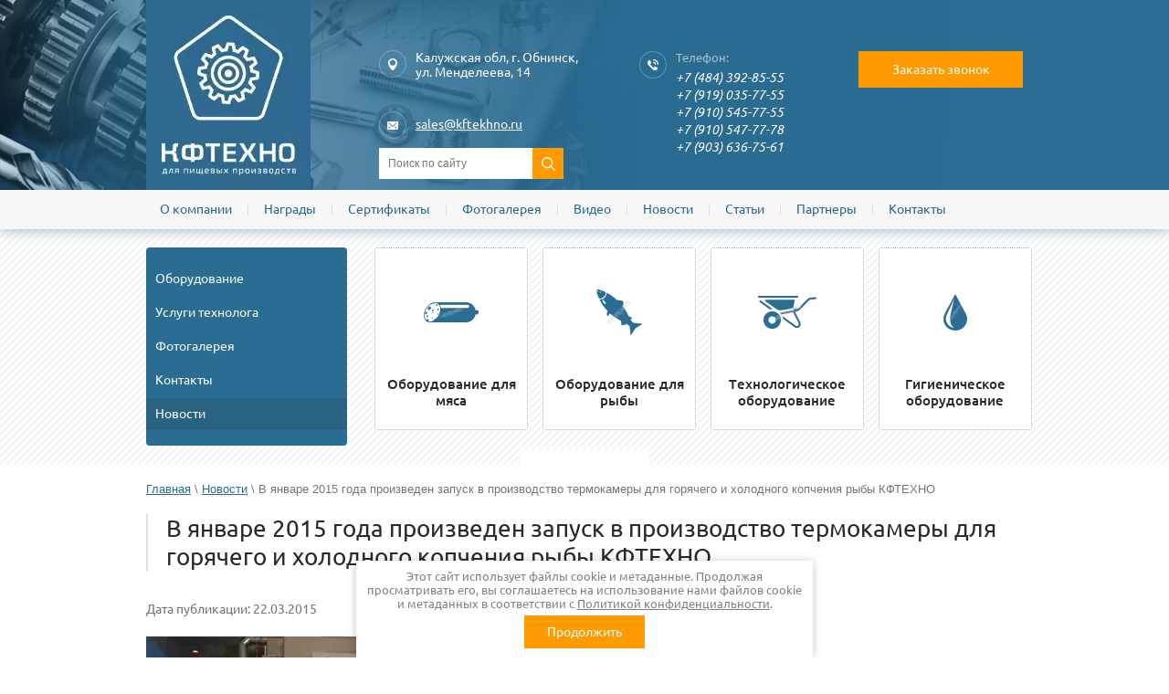

--- FILE ---
content_type: text/html; charset=utf-8
request_url: https://xn--e1ajkerlj.xn--p1ai/news/news_post/v-yanvare-2015-goda-proizveden-zapusk-v-proizvodstvo-termokamery-dlya-goryachego-i-kholodnogo-kopcheniya-ryby-kftekhno
body_size: 14547
content:
	
	
	


<link rel="stylesheet" href="/t/v1166/images/css/ors_privacy.scss.css">
<script src="/t/v1166/images/js/ors_privacy.js"></script>

<div class="cookies-warning cookies-block-js">
	<div class="cookies-warning__body">
		Этот сайт использует файлы cookie и метаданные. 
Продолжая просматривать его, вы соглашаетесь на использование нами файлов cookie и метаданных в соответствии 
с <a target="_blank" href="/politika-konfidencialnosti">Политикой конфиденциальности</a>. <br>
		<div class="cookies-warning__close gr-button-5 cookies-close-js">
			Продолжить
		</div>
	</div>
</div><!doctype html>
 
<html lang="ru">
	 
	<head>
		 
		<meta charset="utf-8">
		 
		<meta name="robots" content="all"/>
		<title>В январе 2015 года произведен запуск в производство термокамеры для горячего и холодного копчения рыбы...</title> 
		<meta name="description" content="→ В январе 2015 года произведен запуск в производство термокамеры для горячего и холодного копчения рыбы КФТЕХНО - актуальные новости от компании КФТЕХНО. Лидер по производству и проектированию оборудования для пищевой промышленности в России.">
		 
		<meta name="keywords" content="В январе 2015 года произведен запуск в производство термокамеры для горячего и холодного копчения рыбы КФТЕХНО КФТЕХНО">
		 
		<meta name="SKYPE_TOOLBAR" content="SKYPE_TOOLBAR_PARSER_COMPATIBLE">
		<meta name="viewport" content="width=device-width, height=device-height, initial-scale=1.0, maximum-scale=1.0, user-scalable=no">
		 
		<meta name="msapplication-tap-highlight" content="no"/>
		 
		<meta name="format-detection" content="telephone=no">
		<meta name="cmsmagazine" content="86368d8963b4f0f96b434aafa426cd49" /> 
		
				
		
		
		
				    <meta property="og:image" content="https://xn--e1ajkerlj.xn--p1ai/thumb/2/Kbh6AaP6YlRc7kJ_HWGvGg/r/d/logo.png"/>
		    <meta property="og:type" content="website" />
		    <meta property="og:title" content="В январе 2015 года произведен запуск в производство термокамеры для горячего и холодного копчения рыбы КФТЕХНО"/>
		    <meta property="og:description" content="→ В январе 2015 года произведен запуск в производство термокамеры для горячего и холодного копчения рыбы КФТЕХНО - актуальные новости от компании КФТЕХНО. Лидер по производству и проектированию оборудования для пищевой промышленности в России."/>
		    <meta property="og:url" content="https://xn--e1ajkerlj.xn--p1ai/news/news_post/v-yanvare-2015-goda-proizveden-zapusk-v-proizvodstvo-termokamery-dlya-goryachego-i-kholodnogo-kopcheniya-ryby-kftekhno"/>
		

		<link rel="stylesheet" href="/t/v1166/images/css/styles.css">
		
		<link rel="stylesheet" href="/t/v1166/images/css/Sh.D_optim.css" type="text/css" />
		
		
		<script src="/g/libs/jquery/1.10.2/jquery.min.js"></script>
		<script src="/g/s3/misc/adaptiveimage/1.0.0/adaptiveimage.js"></script>
		<meta name="yandex-verification" content="18309492ed5d3130" />
<meta name="cmsmagazine" content="86368d8963b4f0f96b434aafa426cd49" />
<meta name="cmsmagazine" content="86368d8963b4f0f96b434aafa426cd49" />
<meta name="cmsmagazine" content="86368d8963b4f0f96b434aafa426cd49" />
<meta name="yandex-verification" content="ea5ddeaab24617a5" />
<meta name="google-site-verification" content="nNMSC26NU2mn6j4K3eudjyn1-IHlTFDdK_XMW6buR3c"/>
<meta name='wmail-verification' content='42bc5dcf40b776b94333e48ae6c035a0' />
<link rel='stylesheet' type='text/css' href='/shared/highslide-4.1.13/highslide.min.css'/>
<script type='text/javascript' src='/shared/highslide-4.1.13/highslide.packed.js'></script>
<script type='text/javascript'>
hs.graphicsDir = '/shared/highslide-4.1.13/graphics/';
hs.outlineType = null;
hs.showCredits = false;
hs.lang={cssDirection:'ltr',loadingText:'Загрузка...',loadingTitle:'Кликните чтобы отменить',focusTitle:'Нажмите чтобы перенести вперёд',fullExpandTitle:'Увеличить',fullExpandText:'Полноэкранный',previousText:'Предыдущий',previousTitle:'Назад (стрелка влево)',nextText:'Далее',nextTitle:'Далее (стрелка вправо)',moveTitle:'Передвинуть',moveText:'Передвинуть',closeText:'Закрыть',closeTitle:'Закрыть (Esc)',resizeTitle:'Восстановить размер',playText:'Слайд-шоу',playTitle:'Слайд-шоу (пробел)',pauseText:'Пауза',pauseTitle:'Приостановить слайд-шоу (пробел)',number:'Изображение %1/%2',restoreTitle:'Нажмите чтобы посмотреть картинку, используйте мышь для перетаскивания. Используйте клавиши вперёд и назад'};</script>

<!-- 46b9544ffa2e5e73c3c971fe2ede35a5 -->
<script type='text/javascript' src='/shared/s3/js/lang/ru.js'></script>
<script type='text/javascript' src='/shared/s3/js/common.min.js'></script>
<link rel='stylesheet' type='text/css' href='/shared/s3/css/calendar.css' /><link rel="icon" href="/favicon.svg" type="image/svg+xml">

		
				  
		<!--[if lt IE 10]> <script src="/g/libs/ie9-svg-gradient/0.0.1/ie9-svg-gradient.min.js"></script> <script src="/g/libs/jquery-placeholder/2.0.7/jquery.placeholder.min.js"></script> <script src="/g/libs/jquery-textshadow/0.0.1/jquery.textshadow.min.js"></script> <script src="/g/s3/misc/ie/0.0.1/ie.js"></script> <![endif]-->
		<!--[if lt IE 9]> <script src="/g/libs/html5shiv/html5.js"></script> <![endif]-->
		
		<link rel="stylesheet" href="/t/v1166/images/css/article_navigation.scss.css">
		<link rel="stylesheet" href="/t/v1166/images/css/site_addons.scss.css">
	</head>
	 
	<body>
		 
		<div class="wrapper editorElement layer-type-wrapper" >
			  <div class="side-panel side-panel-44 widget-type-side_panel editorElement layer-type-widget widget-28" data-layers="['widget-3':['tablet-landscape':'inSide','tablet-portrait':'inSide','mobile-landscape':'inSide','mobile-portrait':'inSide'],'widget-11':['tablet-landscape':'inSide','tablet-portrait':'inSide','mobile-landscape':'inSide','mobile-portrait':'inSide'],'widget-4':['tablet-portrait':'onTop','mobile-landscape':'onTop','mobile-portrait':'onTop'],'widget-5':['tablet-portrait':'onTop','mobile-landscape':'onTop','mobile-portrait':'onTop'],'widget-6':['tablet-portrait':'onTop','mobile-landscape':'onTop','mobile-portrait':'onTop']]" data-phantom="" data-position="left">
	<div class="side-panel-top">
		<div class="side-panel-button">
			<span class="side-panel-button-icon">
				<span class="side-panel-button-icon-line"></span>
				<span class="side-panel-button-icon-line"></span>
				<span class="side-panel-button-icon-line"></span>
			</span>
		</div>
		<div class="side-panel-top-inner" ></div>
	</div>
	<div class="side-panel-mask"></div>
	<div class="side-panel-content">
				<div class="side-panel-content-inner">
			
			<div class="contacts">
				<div class="contacts__inner">
					<div class="contacts__adress">
						Калужская обл, г. Обнинск,<br />
ул. Менделеева, 14
					</div>
					<div class="contacts__phone">
						<a href="tel:+74843928555">+7 (484) 392-85-55</a>
					</div>
					<div class="contacts__mail">
						<a href="mailto:sales@kftekhno.ru">sales@kftekhno.ru</a>
					</div>
					<div class="contacts__socials">
													<a href="#">
								<img src="/thumb/2/1Uw_2-19R-hk3rWmmIKvhQ/40r/d/fgs16_whatsapp.svg" alt="WhatsApp">
							</a>
													<a href="#">
								<img src="/thumb/2/Xj-eB5W41TNdnaW0DvKoIQ/40r/d/fgs16_viber.svg" alt="Viber">
							</a>
											</div>
				</div>
			</div>
			
		</div>
	</div>
</div>			  
			<div class="editorElement layer-type-block ui-droppable block-2" >
				<div class="layout columned columns-3 layout_center layout_3_id_45" >
					<div class="layout column layout_45" >
						<div class="editorElement layer-type-block ui-droppable block-15" >
							<div class="site-name widget-2 widget-type-site_name editorElement layer-type-widget">
								 <a href="/"> 						 						 						<div class="sn-wrap">  
								<div class="sn-logo">
									 
									<img src="/d/logo.png" alt="логотип компании КФТехно"  >
									 
								</div>
								   
							</div>
							 </a> 
					</div>
				</div>
			</div>
			<div class="layout column layout_10" >
				<div class="editorElement layer-type-block ui-droppable block-4" >
					      <div class="address-7 widget-4 address-block contacts-block widget-type-contacts_address editorElement layer-type-widget">
        <div class="inner">
            <label class="cell-icon" for="tg7">
                <span class="icon"></span>
            </label>
            <input id="tg7" class="tgl-but" type="checkbox">
            <div class="block-body-drop">
                <div class="cell-text">
                    <div class="title"><div class="align-elem">Адрес:</div></div>
                    <div class="text_body">
                        <div class="align-elem">Калужская обл, г. Обнинск,<br />
ул. Менделеева, 14</div>
                    </div>
                </div>
            </div>
        </div>
    </div>
					  	<div class="email-9 widget-6 email-block contacts-block widget-type-contacts_email editorElement layer-type-widget">
		<div class="inner">
			<label class="cell-icon" for="tg-email-9">
				<span class="icon"></span>
			</label>
			<input id="tg-email-9" class="tgl-but" type="checkbox">
			<div class="block-body-drop">
				<div class="cell-text">
					<div class="title"><div class="align-elem">Email:</div></div>
					<div class="text_body">
						<div class="align-elem"><a href="mailto:sales@kftekhno.ru" onclick="yaCounter67525630.reachGoal('emailclick'); return true;">sales@kftekhno.ru</a></div>
					</div>
				</div>
			</div>
		</div>
	</div>
					  
					<form action="/search" method="get"  class="site-search">
						<input name="search" class="site-search__text" type="text" placeholder="Поиск по сайту" value="" />
						<input type="submit"  value="" class="site-search__button"/>
					<re-captcha data-captcha="recaptcha"
     data-name="captcha"
     data-sitekey="6LcOAacUAAAAAI2fjf6MiiAA8fkOjVmO6-kZYs8S"
     data-lang="ru"
     data-rsize="invisible"
     data-type="image"
     data-theme="light"></re-captcha></form>
				</div>
			</div>
			<div class="layout column layout_46" >
				<div class="editorElement layer-type-block ui-droppable block-16" >
					<div class="layout column layout_8" >
						  	<div class="phones-8 widget-5 phones-block contacts-block widget-type-contacts_phone editorElement layer-type-widget">
		<div class="inner">
			<label class="cell-icon" for="tg-phones-8">
				<span class="icon"></span>
			</label>
			<input id="tg-phones-8" class="tgl-but" type="checkbox">
			<div class="block-body-drop">
				<div class="cell-text">
					<div class="title"><div class="align-elem">Телефон:</div></div>
					<div class="text_body">
						<div class="align-elem">
																							<div>
									<a href="tel:+74843928555" onclick="yaCounter67525630.reachGoal('telclick'); return true;">+7 (484) 392-85-55</a>
								</div>
																<div>
									<a href="tel:+79190357755" onclick="yaCounter67525630.reachGoal('telclick'); return true;">+7 (919) 035-77-55</a>
								</div>
																<div>
									<a href="tel:+79105457755" onclick="yaCounter67525630.reachGoal('telclick'); return true;">+7 (910) 545-77-55</a>
								</div>
																<div>
									<a href="tel:+79105477778" onclick="yaCounter67525630.reachGoal('telclick'); return true;">+7 (910) 547-77-78</a>
								</div>
																<div>
									<a href="tel:+79036367561" onclick="yaCounter67525630.reachGoal('telclick'); return true;">+7 (903) 636-75-61</a>
								</div>
																					</div>
					</div>
				</div>
			</div>
		</div>
	</div>
  
					</div>
					<div class="layout column layout_11" >
						
						<form action="/search" method="get"  class="site-search site-search--mobile">
							<input name="search" class="site-search__text" type="text" placeholder="Поиск по сайту" value="" />
							<input type="submit"  value="" class="site-search__button"/>
						<re-captcha data-captcha="recaptcha"
     data-name="captcha"
     data-sitekey="6LcOAacUAAAAAI2fjf6MiiAA8fkOjVmO6-kZYs8S"
     data-lang="ru"
     data-rsize="invisible"
     data-type="image"
     data-theme="light"></re-captcha></form>
						
							<a class="button-11 widget-7 widget-type-button editorElement layer-type-widget" href="#"  data-api-type="popup-form" data-api-url="/-/x-api/v1/public/?method=form/postform&param[form_id]=5489606&param[tpl]=wm.form.popup
	.tpl&placeholder=placeholder&tit_en=1&sh_err_msg=" data-wr-class="popover-wrap-11"><span>Заказать звонок</span></a>
					</div>
				</div>
			</div>
		</div>
			</div>
			<div class="editorElement layer-type-block ui-droppable block-3" >
				<div class="layout layout_center not-columned layout_5_id_6" >
					<div class="widget-3 horizontal menu-6 wm-widget-menu widget-type-menu_horizontal editorElement layer-type-widget" data-screen-button="none" data-responsive-tl="button" data-responsive-tp="button" data-responsive-ml="columned" data-more-text="..." data-child-icons="0">
						 
						<div class="menu-button">
							Меню
						</div>
						 
						<div class="menu-scroll">
							     <ul><li class="menu-item"><a href="/" ><span class="menu-item-text">О компании</span></a></li><li class="delimiter"></li><li class="menu-item"><a href="/nagrady" ><span class="menu-item-text">Награды</span></a></li><li class="delimiter"></li><li class="menu-item"><a href="/sertifikaty" ><span class="menu-item-text">Сертификаты</span></a></li><li class="delimiter"></li><li class="menu-item"><a href="/media/foto" ><span class="menu-item-text">Фотогалерея</span></a><ul class="level-2"><li><a href="/media/foto/produkciya" >Фото продукции</a></li></ul></li><li class="delimiter"></li><li class="menu-item"><a href="/media/video" ><span class="menu-item-text">Видео</span></a></li><li class="delimiter"></li><li class="opened active menu-item"><a href="javascript:void(0);" ><span class="menu-item-text">Новости</span></a></li><li class="delimiter"></li><li class="menu-item"><a href="/stati" ><span class="menu-item-text">Статьи</span></a></li><li class="delimiter"></li><li class="menu-item"><a href="/partnery" ><span class="menu-item-text">Партнеры</span></a></li><li class="delimiter"></li><li class="menu-item"><a href="/kontakty" ><span class="menu-item-text">Контакты</span></a></li></ul> 
						</div>
						 
					</div>
				</div>
			</div>
			<div class="inner_pages_wrapper">
			<div class="editorElement layer-type-block ui-droppable block-6" >
				<div class="layout layout_center not-columned layout_15_id_16" >
		            <div class="editorElement layer-type-block ui-droppable block-8" >
		                <div class="layout column layout_17 aside-menu" >
		                    <div class="widget-11 popup menu-17 wm-widget-menu vertical widget-type-menu_vertical editorElement layer-type-widget" data-child-icons="0">
		                           
		                        <div class="menu-button">
		                            Меню
		                        </div>
		
		                        <div class="menu-scroll">
		                            <ul id="menu" data-page_url="/news">
		                                <li class="menu-item first-level">
		                                    <b><span class="menu-item-text">Оборудование</span></b>
		                                    <ul class="g-submenu subm">
		                                        <li class="g-submenu__item">
		                                        	<b>Оборудование для мяса</b>
		                                        	<ul class="g-submenu">
		                                        		<li class="g-submenu__item"><a href="/termokamery-dlya-kopcheniya-myasa">Термокамеры для копчения</a></li>
		                                        		<li class="g-submenu__item"><a href="/kamery-intensivnogo-okhlazhdeniya-myasa">Камера интенсивного охлаждения</a></li>
		                                        		<li class="g-submenu__item"><a href="/ustanovki-dlya-smeshivaniya">Установка для смешивания</a></li>
		                                        		<li class="g-submenu__item"><a href="/kamery-sozrevaniya-syrokopchenoy-produktsii">Камера сушки и созревания</a></li>
		                                        		<li class="g-submenu__item"><a href="/kamery-defrostatsii">Камеры дефростации</a></li>
		                                        		<li class="g-submenu__item"><a href="/klimaticheskiye-kamery-kopcheniya">Климатическая камера копчения</a></li>
		                                        		<li class="g-submenu__item"><a href="/kotly-varochnye">Варочные котлы</a></li>
		                                        		<li class="g-submenu__item"><a href="/dymogeneratory-1">Дымогенераторы</a></li>
		                                        		<li class="g-submenu__item"><a href="/termousadochnyye-ustanovki">Термоусадочные установки</a></li>
		                                        		<li class="g-submenu__item"><a href="/zapasnye-chasti">Запасные части</a></li>
		                                        		
		                                        	</ul>
		                                        </li>
		                                        <li class="g-submenu__item">
		                                        	<b>Оборудование для рыбы</b>
													<ul class="g-submenu">
															<li class="g-submenu__item"><a href="/termokamery-dlya-kopcheniya">Термокамеры для копчения</a></li>
															<li class="g-submenu__item"><a href="/kamery-sushki-i-vyaleniya">Камера сушки и вяления</a></li>		
															<li class="g-submenu__item"><a href="/oborudovaniye-dlya-razdelki-ryby">Оборудование для разделки рыбы</a></li>
															<li class="g-submenu__item"><a href="/dymogeneratory">Дымогенераторы</a></li>
															<li class="g-submenu__item"><a href="/inektory-dlya-ryby">Инъекторы для рыбы</a></li>
															<li class="g-submenu__item"><a href="/zapasnye-chasti">Запасные части</a></li>
															<li class="g-submenu__item"><a href="/dopolnitelnoye-oborudovaniye-1">Дополнительное оборудование</a></li>
															<li class="g-submenu__item"><a href="/ustanovki-dlya-smeshivaniya">Установка для смешивания</a></li>
															<li class="g-submenu__item"><a href="/kamery-defrostatsii">Камеры дефростации</a></li>
													</ul>
		                                        </li>
		                                        <li class="g-submenu__item">
		                                        	<b>Технологическое оборудование</b>
													<ul class="g-submenu">
															<li class="g-submenu__item"><a href="/telezhki">Тележки</a></li>
															<li class="g-submenu__item"><a href="/yemkosti">Ёмкости</a></li>		
															<li class="g-submenu__item"><a href="/stoly">Столы</a></li>
															<li class="g-submenu__item"><a href="/ramy">Рамы</a></li>
															<li class="g-submenu__item"><a href="/stellazhi">Стеллажи</a></li>
															<li class="g-submenu__item"><a href="/moyki-iz-nerzhaveyushchey-stali">Мойки из нержавеющей стали</a></li>
													</ul>
		                                        </li>
		                                         <li class="g-submenu__item">
		                                       <b>Гигиеническое оборудование</b>
		                                        	<ul class="g-submenu">
															<li class="g-submenu__item"><a href="/trapy-kanalizatsionnye">Трапы канализационные</a></li>
															<li class="g-submenu__item"><a href="/ograzhdeniya-iz-nerzhaveyushchey-stali">Ограждения из стали </a></li>		
															<li class="g-submenu__item"><a href="/sushilki-dlya-obuvi">Сушилки для обуви </a></li>
															<li class="g-submenu__item"><a href="/moyushchiye-sredstva">Моющие средства </a></li>
													</ul>
		                                    </ul>
		                                </li>
		                                <li class="menu-item first-level">
		                                    <a href="/uslugi-tekhnologa"><span class="menu-item-text">Услуги технолога</span></a>
		                                </li>
		                                <li class="menu-item first-level">
		                                    <a href="/media/foto"><span class="menu-item-text">Фотогалерея</span></a>
		                                </li>
		                                <li class="menu-item first-level">
		                                    <a href="/kontakty"><span class="menu-item-text">Контакты</span></a>
		                                </li>
		                                <li class="menu-item first-level">
		                                    <a href="/news"><span class="menu-item-text">Новости</span></a>
		                                </li>
		                            </ul>
		                             <!-- <ul><li class="menu-item"><a href="/oborudovaniye" ><span class="menu-item-text">Оборудование</span></a></li><li class="menu-item"><a href="/registraciya" ><span class="menu-item-text">Регистрация</span></a></li></ul> -->
		                        </div>
		
		                    </div>
		                </div>
		                <div class="layout column layout_20" >
		                    <div class="editorElement layer-type-block ui-droppable block-7 oborudovanie-menu">
		                        	
	
	
	
	<div class="horizontal_blocklist horizontal_blocklist-16 widget-10 horizontal_mode widget-type-block_list_horizontal editorElement layer-type-widget" data-slider="0,0,0,0,0" data-swipe="0,0,0,0,0" data-setting-mode="horizontal" data-setting-pause="4000" data-setting-auto="1" data-setting-controls="1,1,1,1,1" data-setting-pager="1,1,1,1,1" data-setting-pager_selector=".horizontal_blocklist-16 .pager-wrap" data-setting-prev_selector=".horizontal_blocklist-16 .prev" data-setting-next_selector=".horizontal_blocklist-16 .next" data-setting-count="2" data-setting-columns="2,2,2,1,1" data-setting-move="" data-setting-prev_text="" data-setting-next_text="" data-setting-auto_controls_selector=".horizontal_blocklist-16 .auto_controls" data-setting-auto_controls="0,0,0,0,0" data-setting-autoControlsCombine="0">

					<div class="header">
				<div class="header_text"><div class="align-elem"></div></div>
									<a class="all" href=""><span class="align-elem"></span></a>
						</div>
						<div class="body-outer">
			<div class="body">
				<div class="swipe-shadow-left"></div>
				<div class="swipe-shadow-right"></div>
				<div class="list"><div class="item-outer"><div class="item"><div class="item_header"></div><div class="item_body"><div class="item_figure"><div class="image"><a href="/myasopererabatyvayushcheye"><span class="img-convert img-contain"><img src="/thumb/2/5MmVCL2O_x-eTXs1x2bCZw/180r100/d/22_0.png" alt="Оборудование для мяса"></span></a></div></div><div class="item_detail"><div class="title"><div class="align-elem"><a href="/myasopererabatyvayushcheye">Оборудование для мяса</a></div></div><div class="price-wrap"><div class="more"><a  data-wr-class="popover-wrap-16" href="/myasopererabatyvayushcheye"><span class="align-elem">подробнее</span></a></div></div></div></div></div></div><div class="item-outer"><div class="item"><div class="item_header"></div><div class="item_body"><div class="item_figure"><div class="image"><a href="/rybopererabatyvayushcheye"><span class="img-convert img-contain"><img src="/thumb/2/MuNWh9rVwDSwBgF7hBwQxQ/180r100/d/19.png" alt="Оборудование для рыбы"></span></a></div></div><div class="item_detail"><div class="title"><div class="align-elem"><a href="/rybopererabatyvayushcheye">Оборудование для рыбы</a></div></div><div class="price-wrap"><div class="more"><a  data-wr-class="popover-wrap-16" href="/rybopererabatyvayushcheye"><span class="align-elem">подробнее</span></a></div></div></div></div></div></div><div class="item-outer"><div class="item"><div class="item_header"></div><div class="item_body"><div class="item_figure"><div class="image"><a href="/neytralnoye"><span class="img-convert img-contain"><img src="/thumb/2/lQGkP8zTAr9W4YmSvKqcnA/180r100/d/21.png" alt="Технологическое оборудование"></span></a></div></div><div class="item_detail"><div class="title"><div class="align-elem"><a href="/neytralnoye">Технологическое оборудование</a></div></div><div class="price-wrap"><div class="more"><a  data-wr-class="popover-wrap-16" href="/neytralnoye"><span class="align-elem">подробнее</span></a></div></div></div></div></div></div><div class="item-outer"><div class="item"><div class="item_header"></div><div class="item_body"><div class="item_figure"><div class="image"><a href="/gigiyena"><span class="img-convert img-contain"><img src="/thumb/2/YCmj8cMuSPSyLrJVw5hBOA/180r100/d/20.png" alt="Гигиеническое оборудование"></span></a></div></div><div class="item_detail"><div class="title"><div class="align-elem"><a href="/gigiyena">Гигиеническое оборудование</a></div></div><div class="price-wrap"><div class="more"><a  data-wr-class="popover-wrap-16" href="/gigiyena"><span class="align-elem">подробнее</span></a></div></div></div></div></div></div></div>
			</div>
		</div>
		<div class="footer">
					</div>
							<div class="controls">
				<span class="prev"></span>
				<span class="next"></span>
			</div>
			
		<div class="bx-pager-wrap">
			<div class="bx-auto_controls">
									<div class="auto_controls"></div>
			
									<div class="pager-wrap"></div>
			
			</div>
		</div>
	</div>
  
		                    </div>
		                </div>
		            </div>
				</div>
			</div>
	
	<div class="layout layout_center not-columned layout_center_2_id_3_1">
		<div class="editorElement layer-type-block ui-droppable block-8 tochcha-content" >
			<!--<div class="layout column layout_17" >
				<div class="widget-11 popup menu-17 wm-widget-menu vertical widget-type-menu_vertical editorElement layer-type-widget" data-child-icons="0">
					   
					<div class="menu-button">
						Меню
					</div>
					 
					<div class="menu-scroll">
						  <ul><li class="menu-item"><a href="/oborudovaniye" ><span class="menu-item-text">Оборудование</span></a></li><li class="menu-item"><a href="/registraciya" ><span class="menu-item-text">Регистрация</span></a></li></ul> 
					</div>
					 
				</div>
			</div>-->
			<div class="layout column layout_20">
				<div class="editorElement layer-type-block ui-droppable block-7">
					<div itemscope="" itemtype="http://schema.org/BreadcrumbList" class="page-path"><span itemscope="" itemprop="itemListElement" itemtype="http://schema.org/ListItem"><a itemprop="item" href="/"><span itemprop="name">Главная</span><meta itemprop="position" content="1"></a></span> \ <span itemscope="" itemprop="itemListElement" itemtype="http://schema.org/ListItem"><a itemprop="item" href="/news"><span itemprop="name">Новости</span><meta itemprop="position" content="2"></a></span> \ В январе 2015 года произведен запуск в производство термокамеры для горячего и холодного копчения рыбы КФТЕХНО</div>					<h1 class="h1 widget-12 widget-type-h1 editorElement layer-type-widget">
						В январе 2015 года произведен запуск в производство термокамеры для горячего и холодного копчения рыбы КФТЕХНО
					</h1>
					<article class="content-19 content widget-13 widget-type-content editorElement layer-type-widget">

		<div class="news-post-wrapper">
		<div class="tochcha-date">
			Дата публикации: 22.03.2015
		</div>
		
				<div class="tochcha-item">
	        <div class="tochcha-text">
				<div class="tochcha-body">
					<p><a href="/thumb/2/keIIl-HtlyGTCeV7MtfSIA/r/d/331969.jpg" class="highslide" onclick="return hs.expand(this)"><img alt="331969" height="270" src="/thumb/2/sbww1ZBjIfV5iUZcwaKC2Q/360r300/d/331969.jpg" style="border-width: 0;" width="360" /></a></p>
<p><span style="color: #000000;">В январе 2015 года на одном из рыбоперерабатывающих предприятий г. Раменское Московской области произведен монтаж и запуск в производство с отработкой технологии с продуктом двухрамной термокамеры универсальной автоматической для горячего и холодного копчения рыбы. &nbsp;</span></p>
<p><span style="color: #000000;">&nbsp;</span></p>
<p><span style="color: #000000;">Все процессы происходят в автоматическом режиме. Термокамера с внутренним испарителем и внешним конденсатором. Стабильно поддерживает влажность на заданном режиме копчения и сушки не превышая 70%. Процесс копчения происходит на температурном режиме не превышающем 25оС.</span></p>
<p>&nbsp;<a href="/thumb/2/Wrw6a30FdgbwrGHhWkE9PQ/r/d/331975.jpg" class="highslide" onclick="return hs.expand(this)"><img alt="331975" height="300" src="/thumb/2/z-xlt9ESsOHXoGPeVIIGqw/360r300/d/331975.jpg" style="border-width: 0;" width="257" /></a></p>
<p>Дымогенератор с электроподжигом, самостаятельно настраивается на влажность щепы, из холодного состояния на рабочий режим выходит в течении 3 минут, в процессе работы коптильной камеры из перехода с режима на режим происходит самозатухание и самостоятельный розжиг при переходе на следующий режиме копчения. В окончании всего процесса дымогенератор самостоятельно в автоматическом режиме затухает. Низкий расход щепы, нулевой процент отхода несгоревшей щепы, вся щепа используется, в зольнике накапливается только зола.</p>
<p><a href="/thumb/2/smuIbh7jRKglKhatb29jdQ/r/d/331976.jpg" class="highslide" onclick="return hs.expand(this)"><img alt="331976" height="300" src="/thumb/2/hA0lZAexeShQADwfGFWmIg/360r300/d/331976.jpg" style="border-width: 0;" width="203" /></a>&nbsp;&nbsp;<a href="/thumb/2/vfzlec_dcUZmrXydx9cGLw/r/d/331979.jpg" class="highslide" onclick="return hs.expand(this)"><img alt="331979" height="300" src="/thumb/2/Ugfxx2mVU98Hy4WtAmqnMA/360r300/d/331979.jpg" style="border-width: 0;" width="146" /></a>&nbsp;</p>
<p><span style="color: #000000;">Загрузочный бункер для щепы дымогенератора 100 литров. На протяжении всех циклов копчения дымогенератор обеспечивает беспрерывную подачу дыма высокой плотности.</span></p>
<p><iframe frameborder="0" height="315" src="https://www.youtube-nocookie.com/embed/e-bja-OmXlk" width="420"></iframe></p>
				</div>
	       </div>
	       <div class="clear"></div>
		</div>
		
		<div class="all-news">
			<a href="/news">
				Все новости
			</a>
		</div>
	</div>
	
																																																																																																																																																																																																																																																																																																																																																																																																																																																																																																																									
	<div class="articles-navigation">
		<div class="articles-navigation__inner">
						<div class="articles-navigation__count"></div>
					</div>
	</div>
	
		
	
	
			<div class="news_slider-wrapper">
			<div class="news-slider-title">Другие новости</div>
		    <div class="news-slider">
		        		        		        <div class="news_item">
		        			            <a class="news_image" href="/news/news_post/otraslevaya-vystavka-dlya-rybopererabotchikov">
		                <img src="/thumb/2/j1NhpbtJIE0hTf8M7e_G4g/340c340/d/izobrazhenie_whatsapp_2025-04-03_v_131805_5edf9846.jpg" alt="Отраслевая выставка для рыбопереработчиков">
		            </a>
		            		            <div class="news_date" data-content="Новости">
		            	07.04.25
		            </div>
		            <a class="news_title" href="/news/news_post/otraslevaya-vystavka-dlya-rybopererabotchikov">
		                Отраслевая выставка для рыбопереработчиков
		            </a>
		            <div class="news_body">
		                <a class="highslide" href="/thumb/2/-Y3LdjUPEAbUauZ88A4nbQ/r/d/izobrazhenie_whatsapp_2025-04-03_v_131805_5edf9846.jpg" onclick="return hs.expand(this)"><img alt="Изображение WhatsApp 2025-04-03 в 13.18.05_5edf9846" height="450" src="/thumb/2/G5v5gH1tANIJZimOHBDDAw/580r450/d/izobrazhenie_whatsapp_2025-04-03_v_131805_5edf9846.jpg" style="border-width: 0" width="580" /></a>
		            </div>
		            <div class="border-element"></div>
		        </div>
		        		        		        		        <div class="news_item">
		        			            <a class="news_image" href="/news/news_post/zakonchen-montazh-oboudovaniya">
		                <img src="/thumb/2/PUeROmVKREO2ZkL8iZUh9A/340c340/d/photo-2024-03-11-10-55-31.jpg" alt="Закончен монтаж обоудования">
		            </a>
		            		            <div class="news_date" data-content="Новости">
		            	11.03.24
		            </div>
		            <a class="news_title" href="/news/news_post/zakonchen-montazh-oboudovaniya">
		                Закончен монтаж обоудования
		            </a>
		            <div class="news_body">
		                <p>На предприятии СППК СВОЕ г.Великие Луки специалистами нашей компании закончен монтаж следующего оборудования:</p>

<p>&nbsp;</p>
		            </div>
		            <div class="border-element"></div>
		        </div>
		        		        		        		        <div class="news_item">
		        			            <a class="news_image" href="/news/news_post/kamery-intensivnogo-ohlazhdeniya">
		                <img src="/thumb/2/05bmi7tQc-boa4d_GvbGZg/340c340/d/photo-2024-02-14-16-35-031.jpg" alt="Камеры интенсивного охлаждения">
		            </a>
		            		            <div class="news_date" data-content="Новости">
		            	28.02.24
		            </div>
		            <a class="news_title" href="/news/news_post/kamery-intensivnogo-ohlazhdeniya">
		                Камеры интенсивного охлаждения
		            </a>
		            <div class="news_body">
		                В Дмитрове МО запущены в работу две камеры интенсивного охлаждения загрузкой по 4 еврорамы.
		            </div>
		            <div class="border-element"></div>
		        </div>
		        		        		        		        		        		        		        		        		        		        		        		        		        		        		        		        		        		        		        		        		        		        		        		        		        		        		        		        		        		        		        		        		        		        		        		        		        		        		        		        		        		        		        		        		        		        		        		        		        		        		        		        		        		        		        		        		        		        		        		        		        		        		        		        		        		        		        		        		        		        		        		        		        		        		        		        		        		        		        		        		        		        		        		        		        		        		        		        		        		        		        		        		        		        		        		        		        		        		        		        		        		        		        		        		        		        		        		        		        		        		        		        		        		        		        		        		        		        		        		        		        		        		        		        		        		        		        		        		        		        		        		        		        		        		        		        		        		        		        		        		        		        		        		        		        		        		        		        		        		        		        		        		        		        		        		        		        		        		        		        		        		        		        		        		        		        		        		        		        		        		        		        		        		        		        		        		        		        		        		        		        		        		        		        		        		        		        		        		        		        		        		        		        		        		        		        		    </div>
		</div>
		
	
	    




</article>
				</div>
				</div>
			</div>
			<script src="//yandex.st/share/cnt.share.js"></script>
		<div style="margin: 20px 0; " id="top-soc" class="yashare-auto-init" data-yashareLink="" data-yashareTitle="" data-yashareDescription="" data-yashareImage="" data-yashareQuickServices="yaru,vkontakte,twitter,odnoklassniki,moimir,gplus" data-yashareTheme="counter" data-yashareType="small"></div>
		</div>
		
		
	</div>
</div>


	<div class="editorElement layer-type-block ui-droppable block-12" >
		<div class="layout layout_center not-columned layout_32_id_32_id_34" >
			
			<div class="layout columned columns-3 layout_32_id_34 new_bottom">
				<div class="layout column layout_34" >
					<div class="widget-21 menu_1 popup menu-34 wm-widget-menu vertical widget-type-menu_vertical editorElement layer-type-widget" data-child-icons="NaN">
						  						<div class="menu-title">
							О нас
						</div>
						 
						<div class="menu-button">
							Меню
						</div>
						 
						<div class="menu-scroll">
							  <ul><li class="menu-item"><a href="/" ><span class="menu-item-text">О компании</span></a></li><li class="menu-item"><a href="javascript:void(0);" ><span class="menu-item-text">Новости</span></a></li><li class="menu-item"><a href="/nagrady" ><span class="menu-item-text">Награды</span></a></li><li class="menu-item"><a href="/sertifikaty" ><span class="menu-item-text">Сертификаты</span></a></li><li class="menu-item"><a href="/media/foto" ><span class="menu-item-text">Фото</span></a></li><li class="menu-item"><a href="/media/video" ><span class="menu-item-text">Видео</span></a></li><li class="menu-item"><a href="/sitemap" ><span class="menu-item-text">Карта сайта</span></a></li></ul> 
						</div>
					</div>
				</div>
				<div class="layout column layout_35" >
					<div class="menu-4">
						<div class="widget-21 menu_2 popup menu-34 wm-widget-menu vertical widget-type-menu_vertical editorElement layer-type-widget" data-child-icons="NaN">
						  						<div class="menu-title">
							Клиентам
						</div>
						 
						<div class="menu-button">
							Меню
						</div>
						 
						<div class="menu-scroll">
							  <ul><li class="menu-item"><a href="/search" ><span class="menu-item-text">Поиск по сайту</span></a></li><li class="menu-item"><a href="/akcii" ><span class="menu-item-text">Акции</span></a></li><li class="menu-item"><a href="/uslugi-tekhnologa" ><span class="menu-item-text">Услуги технолога</span></a></li><li class="menu-item"><a href="/kontakty" ><span class="menu-item-text">Контакты</span></a></li><li class="menu-item"><a href="/faq" ><span class="menu-item-text">FAQ</span></a></li></ul> 
						</div>
					</div>
					</div>
				</div>
				<div class="layout column layout_33" >
					
					<div class="editorElement layer-type-block ui-droppable block-13" >
						<div class="editorElement layer-type-text text-3" >
							Контакты
						</div>
						      <div class="address-36 widget-22 address-block contacts-block widget-type-contacts_address editorElement layer-type-widget">
        <div class="inner">
            <label class="cell-icon" for="tg36">
                <span class="icon"></span>
            </label>
            <input id="tg36" class="tgl-but" type="checkbox">
            <div class="block-body-drop">
                <div class="cell-text">
                    <div class="title"><div class="align-elem">Адрес:</div></div>
                    <div class="text_body">
                        <div class="align-elem">Калужская обл, г. Обнинск,<br />
ул. Менделеева, 14</div>
                    </div>
                </div>
            </div>
        </div>
    </div>
						  	<div class="phones-37 widget-23 phones-block contacts-block widget-type-contacts_phone editorElement layer-type-widget">
		<div class="inner">
			<label class="cell-icon" for="tg-phones-37">
				<span class="icon"></span>
			</label>
			<input id="tg-phones-37" class="tgl-but" type="checkbox">
			<div class="block-body-drop">
				<div class="cell-text">
					<div class="title"><div class="align-elem">Телефон:</div></div>
					<div class="text_body">
						<div class="align-elem">
																							<div>
									<a href="tel:+74843928555" onclick="yaCounter67525630.reachGoal('telclick'); return true;">+7 (484) 392-85-55</a>
								</div>
																<div>
									<a href="tel:+79190357755" onclick="yaCounter67525630.reachGoal('telclick'); return true;">+7 (919) 035-77-55</a>
								</div>
																<div>
									<a href="tel:+79105457755" onclick="yaCounter67525630.reachGoal('telclick'); return true;">+7 (910) 545-77-55</a>
								</div>
																<div>
									<a href="tel:+79105477778" onclick="yaCounter67525630.reachGoal('telclick'); return true;">+7 (910) 547-77-78</a>
								</div>
																<div>
									<a href="tel:+79036367561" onclick="yaCounter67525630.reachGoal('telclick'); return true;">+7 (903) 636-75-61</a>
								</div>
																					</div>
					</div>
				</div>
			</div>
		</div>
	</div>
						  	<div class="email-38 widget-24 email-block contacts-block widget-type-contacts_email editorElement layer-type-widget">
		<div class="inner">
			<label class="cell-icon" for="tg-email-38">
				<span class="icon"></span>
			</label>
			<input id="tg-email-38" class="tgl-but" type="checkbox">
			<div class="block-body-drop">
				<div class="cell-text">
					<div class="title"><div class="align-elem">Email:</div></div>
					<div class="text_body">
						<div class="align-elem"><a href="mailto:sales@kftekhno.ru" onclick="yaCounter67525630.reachGoal('emailclick'); return true;">sales@kftekhno.ru</a></div>
					</div>
				</div>
			</div>
		</div>
	</div>
  
						  	<p style="padding-top:5px; ">
								<a href = "https://www.youtube.com/channel/UCC-TRKOwXDs2Nk2ilBQ_e6w" target="_blank">
									<img src="/d/fgs16_youtube.svg"  height="36" alt="Yotube КФтехно">
								</a>
															</p>
					</div>
					
					   
	
	
	
	<div class="form-33 widget-20 columned_mode widget-type-form_adaptive editorElement layer-type-widget">
		<div class="form__header"><div class="align-elem">Оставить заявку</div></div>				<div class="form__body" data-api-type="form" data-api-url="/-/x-api/v1/public/?method=form/postform&param[form_id]=5489806">
					<form method="post">
				<input type="hidden" name="_form_item" value="33">
				<input type="hidden" name="form_id" value="5489806">
				<input type="hidden" name="tpl" value="db:bottom.tpl">
									<div class="form-table">
						<div class="form-tbody">
															<div class="form-item-group group-text">
									<div class="form-item form-text name"><div class="form-item__body"><input class="wm-input-default"  placeholder="* Ваше имя: "  type="text" size="1" maxlength="100" value="" name="d[0]" id="d[0]" required /></div></div><div class="form-item form-text email"><div class="form-item__body"><input class="wm-input-default"  placeholder="* Эл. почта: "  type="text" size="1" maxlength="100" value="" name="d[1]" id="d[1]" required /></div></div><div class="form-item form-text phone"><div class="form-item__body"><input class="wm-input-default"  placeholder="* Телефон: "  type="text" size="1" maxlength="100" value="" name="d[2]" id="d[2]" required /></div></div><div class="form-item form-textarea comments"><label class="form-item__body"><textarea class="wm-input-default"  placeholder=" Комментарии: " cols="1" rows="1" name="d[3]" id="d[3]"></textarea></label></div><div class="form-item form-checkbox field_151978905"><div class="form-item__body"><input type="checkbox" id="d[4]" name="d[4]"><label for="d[4]" class="form-item__title">Я выражаю <a href="/users/agreement" onclick="window.open(this.href, '', 'resizable=no,status=no,location=no,toolbar=no,menubar=no,fullscreen=no,scrollbars=no,dependent=no,width=500,left=500,height=700,top=700'); return false;">согласие на передачу и обработку персональных данных</a> в соответствии с <a href="/politika-konfidencialnosti" onclick="window.open(this.href, '', 'resizable=no,status=no,location=no,toolbar=no,menubar=no,fullscreen=no,scrollbars=no,dependent=no,width=500,left=500,height=700,top=700'); return false;">Политикой конфиденциальности</a>: <span class="form-item__required">*</span></label></div></div>
								</div>
																						<div class="form-item-group group-textarea">
									<div class="form-item form-submit"><div class="form-item__body"><button class="wm-input-default" type="submit"><span>Отправить</span></button></div></div>
								</div>
													</div>
											</div>
							<re-captcha data-captcha="recaptcha"
     data-name="captcha"
     data-sitekey="6LcOAacUAAAAAI2fjf6MiiAA8fkOjVmO6-kZYs8S"
     data-lang="ru"
     data-rsize="invisible"
     data-type="image"
     data-theme="light"></re-captcha></form>
				</div>
	</div>
	<script src="/shared/misc/calendar.gen.js" type="text/javascript" language="javascript" charset="utf-8"></script>
				</div>
			</div>
			
			<div class="editorElement layer-type-block ui-droppable block-14" >
				<div class="layout column layout_41" >
					<div class="site-copyright widget-25 widget-type-site_copyright editorElement layer-type-widget">
						 
						<div class="align-elem">
							   Copyright &copy; 2013 - 2025							<br />
							Производственная компания КФТЕХНО 
							<br />
							<a href="/politika-konfidencialnosti" style="">Политика конфиденциальности</a>
						</div>
						 
					</div>
				</div>
				<div class="layout column layout_42" >
					<div class="site-counters widget-26 widget-type-site_counters editorElement layer-type-widget">
						 <!--noindex-->

<!--LiveInternet counter-->
<script type="text/javascript">
<!--
document.write("<a href='//www.liveinternet.ru/click' "+ "target=_blank><img src='//counter.yadro.ru/hit?t15.3;r"+ escape(document.referrer)+((typeof(screen)=="undefined")?"": ";s"+screen.width+"*"+screen.height+"*"+(screen.colorDepth?
screen.colorDepth:screen.pixelDepth))+";u"+escape(document.URL)+
";"+Math.random()+
"'  alt='счетчик лайвинтернет'  title='LiveInternet: показано число просмотров за 24"+
" часа, посетителей за 24 часа и за сегодня' "+
"border='0' width='88' height='31'  ><\/a>")
//--></script><!--/LiveInternet-->

<iframe src="https://yandex.ru/sprav/widget/rating-badge/28830544603" width="150" height="50" frameborder="0"></iframe> 

<!-- Yandex.Metrika counter -->
<script type="text/javascript" >
   (function(m,e,t,r,i,k,a){m[i]=m[i]||function(){(m[i].a=m[i].a||[]).push(arguments)};
   m[i].l=1*new Date();k=e.createElement(t),a=e.getElementsByTagName(t)[0],k.async=1,k.src=r,a.parentNode.insertBefore(k,a)})
   (window, document, "script", "https://mc.yandex.ru/metrika/tag.js", "ym");

   ym(52293727, "init", {
        id:52293727,
        clickmap:true,
        trackLinks:true,
        accurateTrackBounce:true,
        webvisor:true
   });
</script>
<noscript><div><img src="https://mc.yandex.ru/watch/52293727" style="position:absolute; left:-9999px;" alt="метрика Яндекс" /></div></noscript>
<!-- /Yandex.Metrika counter -->

<!-- Global site tag (gtag.js) - Google Analytics -->
<script async src="https://www.googletagmanager.com/gtag/js?id=UA-151656895-13"></script>
<script>
  window.dataLayer = window.dataLayer || [];
  function gtag(){dataLayer.push(arguments);}
  gtag('js', new Date());

  gtag('config', 'UA-151656895-13');
</script>


<!-- Yandex.Metrika counter -->
<script type="text/javascript" >
   (function(m,e,t,r,i,k,a){m[i]=m[i]||function(){(m[i].a=m[i].a||[]).push(arguments)};
   m[i].l=1*new Date();k=e.createElement(t),a=e.getElementsByTagName(t)[0],k.async=1,k.src=r,a.parentNode.insertBefore(k,a)})
   (window, document, "script", "https://mc.yandex.ru/metrika/tag.js", "ym");

   ym(67525630, "init", {
        clickmap:true,
        trackLinks:true,
        accurateTrackBounce:true,
        webvisor:true
   });
</script>
<noscript><div><img src="https://mc.yandex.ru/watch/67525630" style="position:absolute; left:-9999px;" alt="Metrika " /></div></noscript>
<!-- /Yandex.Metrika counter -->

<!--/noindex-->
<script type="text/javascript" src="//cp.onicon.ru/loader/6048cbfab887ee50738b456d.js"></script>
<!--__INFO2025-11-20 05:23:38INFO__-->
 
					</div>
				</div>
				<div class="layout column layout_43" >
					<div class="mega-copyright widget-27 [param.main_params.logo_type.css_class] widget-type-mega_copyright editorElement layer-type-widget">
						<span style='font-size:14px;' class='copyright'><!--noindex--> Создание сайта: <span style="text-decoration:underline; cursor: pointer;" onclick="javascript:window.open('https://megagr'+'oup.ru/price?utm_referrer='+location.hostname)" class="copyright">megagroup.ru</span> <!--/noindex--></span>
					</div>
					
										<div class="site-map-link">
						<a href="/sitemap">Карта сайта</a>
					</div>
									</div>
			</div>
		</div>
	</div>
	<div class="scroll_btn"></div>
	
	
	
	<link rel="stylesheet" href="/t/v1166/images/css/lazyYT.css">
	<script src="/t/v1166/images/js/lazyYT.js"></script>
	
	<link rel="stylesheet" href="/g/css/styles_articles_tpl.css"> 
	<link rel="stylesheet" href="/t/v1166/images/css/designblock.scss.css">
	<link rel="stylesheet" href="/t/v1166/images/css/s3_styles.scss.css">
	<link href="/t/v1166/images/SDoptim.css" rel="stylesheet" type="text/css" />
	<link rel="stylesheet" href="/g/libs/jquery-popover/0.0.3/jquery.popover.css">
	<script src="/g/libs/jquery-popover/0.0.3/jquery.popover.min.js"></script>
	<script src="/g/s3/misc/form/1.0.0/s3.form.js"></script>
	<script src="/g/libs/jquery-bxslider/4.1.2/jquery.bxslider.min.js"></script>
	<script src="/t/v1166/images/js/main.js"></script>
	
	
	
<!-- assets.bottom -->
<!-- </noscript></script></style> -->
<script src="/my/s3/js/site.min.js?1763352489" type="text/javascript" ></script>
<script src="/my/s3/js/site/defender.min.js?1763352489" type="text/javascript" ></script>
<script type="text/javascript" >/*<![CDATA[*/
var megacounter_key="0972e0dabbf234a34185c9bde8ca283a";
(function(d){
    var s = d.createElement("script");
    s.src = "//counter.megagroup.ru/loader.js?"+new Date().getTime();
    s.async = true;
    d.getElementsByTagName("head")[0].appendChild(s);
})(document);
/*]]>*/</script>
<script type="text/javascript" >/*<![CDATA[*/
$ite.start({"sid":611210,"vid":1623421,"aid":670788,"stid":4,"cp":21,"active":true,"domain":"xn--e1ajkerlj.xn--p1ai","lang":"ru","trusted":false,"debug":false,"captcha":3,"onetap":[{"provider":"vkontakte","provider_id":"51962848","code_verifier":"YZkzMV1iYYNiJZUlJTNkwzm31ZiYElMhTzjGZAjVjzh"}]});
/*]]>*/</script>
<!-- /assets.bottom -->
</body>
</html>

--- FILE ---
content_type: text/html; charset=utf-8
request_url: https://www.youtube-nocookie.com/embed/e-bja-OmXlk
body_size: 71625
content:
<!DOCTYPE html><html lang="en" dir="ltr" data-cast-api-enabled="true"><head><meta name="viewport" content="width=device-width, initial-scale=1"><script nonce="9wUyjObu303wUsXlH1DFkQ">if ('undefined' == typeof Symbol || 'undefined' == typeof Symbol.iterator) {delete Array.prototype.entries;}</script><style name="www-roboto" nonce="b_fgfzqIOe7UuGir45YhDA">@font-face{font-family:'Roboto';font-style:normal;font-weight:400;font-stretch:100%;src:url(//fonts.gstatic.com/s/roboto/v48/KFO7CnqEu92Fr1ME7kSn66aGLdTylUAMa3GUBHMdazTgWw.woff2)format('woff2');unicode-range:U+0460-052F,U+1C80-1C8A,U+20B4,U+2DE0-2DFF,U+A640-A69F,U+FE2E-FE2F;}@font-face{font-family:'Roboto';font-style:normal;font-weight:400;font-stretch:100%;src:url(//fonts.gstatic.com/s/roboto/v48/KFO7CnqEu92Fr1ME7kSn66aGLdTylUAMa3iUBHMdazTgWw.woff2)format('woff2');unicode-range:U+0301,U+0400-045F,U+0490-0491,U+04B0-04B1,U+2116;}@font-face{font-family:'Roboto';font-style:normal;font-weight:400;font-stretch:100%;src:url(//fonts.gstatic.com/s/roboto/v48/KFO7CnqEu92Fr1ME7kSn66aGLdTylUAMa3CUBHMdazTgWw.woff2)format('woff2');unicode-range:U+1F00-1FFF;}@font-face{font-family:'Roboto';font-style:normal;font-weight:400;font-stretch:100%;src:url(//fonts.gstatic.com/s/roboto/v48/KFO7CnqEu92Fr1ME7kSn66aGLdTylUAMa3-UBHMdazTgWw.woff2)format('woff2');unicode-range:U+0370-0377,U+037A-037F,U+0384-038A,U+038C,U+038E-03A1,U+03A3-03FF;}@font-face{font-family:'Roboto';font-style:normal;font-weight:400;font-stretch:100%;src:url(//fonts.gstatic.com/s/roboto/v48/KFO7CnqEu92Fr1ME7kSn66aGLdTylUAMawCUBHMdazTgWw.woff2)format('woff2');unicode-range:U+0302-0303,U+0305,U+0307-0308,U+0310,U+0312,U+0315,U+031A,U+0326-0327,U+032C,U+032F-0330,U+0332-0333,U+0338,U+033A,U+0346,U+034D,U+0391-03A1,U+03A3-03A9,U+03B1-03C9,U+03D1,U+03D5-03D6,U+03F0-03F1,U+03F4-03F5,U+2016-2017,U+2034-2038,U+203C,U+2040,U+2043,U+2047,U+2050,U+2057,U+205F,U+2070-2071,U+2074-208E,U+2090-209C,U+20D0-20DC,U+20E1,U+20E5-20EF,U+2100-2112,U+2114-2115,U+2117-2121,U+2123-214F,U+2190,U+2192,U+2194-21AE,U+21B0-21E5,U+21F1-21F2,U+21F4-2211,U+2213-2214,U+2216-22FF,U+2308-230B,U+2310,U+2319,U+231C-2321,U+2336-237A,U+237C,U+2395,U+239B-23B7,U+23D0,U+23DC-23E1,U+2474-2475,U+25AF,U+25B3,U+25B7,U+25BD,U+25C1,U+25CA,U+25CC,U+25FB,U+266D-266F,U+27C0-27FF,U+2900-2AFF,U+2B0E-2B11,U+2B30-2B4C,U+2BFE,U+3030,U+FF5B,U+FF5D,U+1D400-1D7FF,U+1EE00-1EEFF;}@font-face{font-family:'Roboto';font-style:normal;font-weight:400;font-stretch:100%;src:url(//fonts.gstatic.com/s/roboto/v48/KFO7CnqEu92Fr1ME7kSn66aGLdTylUAMaxKUBHMdazTgWw.woff2)format('woff2');unicode-range:U+0001-000C,U+000E-001F,U+007F-009F,U+20DD-20E0,U+20E2-20E4,U+2150-218F,U+2190,U+2192,U+2194-2199,U+21AF,U+21E6-21F0,U+21F3,U+2218-2219,U+2299,U+22C4-22C6,U+2300-243F,U+2440-244A,U+2460-24FF,U+25A0-27BF,U+2800-28FF,U+2921-2922,U+2981,U+29BF,U+29EB,U+2B00-2BFF,U+4DC0-4DFF,U+FFF9-FFFB,U+10140-1018E,U+10190-1019C,U+101A0,U+101D0-101FD,U+102E0-102FB,U+10E60-10E7E,U+1D2C0-1D2D3,U+1D2E0-1D37F,U+1F000-1F0FF,U+1F100-1F1AD,U+1F1E6-1F1FF,U+1F30D-1F30F,U+1F315,U+1F31C,U+1F31E,U+1F320-1F32C,U+1F336,U+1F378,U+1F37D,U+1F382,U+1F393-1F39F,U+1F3A7-1F3A8,U+1F3AC-1F3AF,U+1F3C2,U+1F3C4-1F3C6,U+1F3CA-1F3CE,U+1F3D4-1F3E0,U+1F3ED,U+1F3F1-1F3F3,U+1F3F5-1F3F7,U+1F408,U+1F415,U+1F41F,U+1F426,U+1F43F,U+1F441-1F442,U+1F444,U+1F446-1F449,U+1F44C-1F44E,U+1F453,U+1F46A,U+1F47D,U+1F4A3,U+1F4B0,U+1F4B3,U+1F4B9,U+1F4BB,U+1F4BF,U+1F4C8-1F4CB,U+1F4D6,U+1F4DA,U+1F4DF,U+1F4E3-1F4E6,U+1F4EA-1F4ED,U+1F4F7,U+1F4F9-1F4FB,U+1F4FD-1F4FE,U+1F503,U+1F507-1F50B,U+1F50D,U+1F512-1F513,U+1F53E-1F54A,U+1F54F-1F5FA,U+1F610,U+1F650-1F67F,U+1F687,U+1F68D,U+1F691,U+1F694,U+1F698,U+1F6AD,U+1F6B2,U+1F6B9-1F6BA,U+1F6BC,U+1F6C6-1F6CF,U+1F6D3-1F6D7,U+1F6E0-1F6EA,U+1F6F0-1F6F3,U+1F6F7-1F6FC,U+1F700-1F7FF,U+1F800-1F80B,U+1F810-1F847,U+1F850-1F859,U+1F860-1F887,U+1F890-1F8AD,U+1F8B0-1F8BB,U+1F8C0-1F8C1,U+1F900-1F90B,U+1F93B,U+1F946,U+1F984,U+1F996,U+1F9E9,U+1FA00-1FA6F,U+1FA70-1FA7C,U+1FA80-1FA89,U+1FA8F-1FAC6,U+1FACE-1FADC,U+1FADF-1FAE9,U+1FAF0-1FAF8,U+1FB00-1FBFF;}@font-face{font-family:'Roboto';font-style:normal;font-weight:400;font-stretch:100%;src:url(//fonts.gstatic.com/s/roboto/v48/KFO7CnqEu92Fr1ME7kSn66aGLdTylUAMa3OUBHMdazTgWw.woff2)format('woff2');unicode-range:U+0102-0103,U+0110-0111,U+0128-0129,U+0168-0169,U+01A0-01A1,U+01AF-01B0,U+0300-0301,U+0303-0304,U+0308-0309,U+0323,U+0329,U+1EA0-1EF9,U+20AB;}@font-face{font-family:'Roboto';font-style:normal;font-weight:400;font-stretch:100%;src:url(//fonts.gstatic.com/s/roboto/v48/KFO7CnqEu92Fr1ME7kSn66aGLdTylUAMa3KUBHMdazTgWw.woff2)format('woff2');unicode-range:U+0100-02BA,U+02BD-02C5,U+02C7-02CC,U+02CE-02D7,U+02DD-02FF,U+0304,U+0308,U+0329,U+1D00-1DBF,U+1E00-1E9F,U+1EF2-1EFF,U+2020,U+20A0-20AB,U+20AD-20C0,U+2113,U+2C60-2C7F,U+A720-A7FF;}@font-face{font-family:'Roboto';font-style:normal;font-weight:400;font-stretch:100%;src:url(//fonts.gstatic.com/s/roboto/v48/KFO7CnqEu92Fr1ME7kSn66aGLdTylUAMa3yUBHMdazQ.woff2)format('woff2');unicode-range:U+0000-00FF,U+0131,U+0152-0153,U+02BB-02BC,U+02C6,U+02DA,U+02DC,U+0304,U+0308,U+0329,U+2000-206F,U+20AC,U+2122,U+2191,U+2193,U+2212,U+2215,U+FEFF,U+FFFD;}@font-face{font-family:'Roboto';font-style:normal;font-weight:500;font-stretch:100%;src:url(//fonts.gstatic.com/s/roboto/v48/KFO7CnqEu92Fr1ME7kSn66aGLdTylUAMa3GUBHMdazTgWw.woff2)format('woff2');unicode-range:U+0460-052F,U+1C80-1C8A,U+20B4,U+2DE0-2DFF,U+A640-A69F,U+FE2E-FE2F;}@font-face{font-family:'Roboto';font-style:normal;font-weight:500;font-stretch:100%;src:url(//fonts.gstatic.com/s/roboto/v48/KFO7CnqEu92Fr1ME7kSn66aGLdTylUAMa3iUBHMdazTgWw.woff2)format('woff2');unicode-range:U+0301,U+0400-045F,U+0490-0491,U+04B0-04B1,U+2116;}@font-face{font-family:'Roboto';font-style:normal;font-weight:500;font-stretch:100%;src:url(//fonts.gstatic.com/s/roboto/v48/KFO7CnqEu92Fr1ME7kSn66aGLdTylUAMa3CUBHMdazTgWw.woff2)format('woff2');unicode-range:U+1F00-1FFF;}@font-face{font-family:'Roboto';font-style:normal;font-weight:500;font-stretch:100%;src:url(//fonts.gstatic.com/s/roboto/v48/KFO7CnqEu92Fr1ME7kSn66aGLdTylUAMa3-UBHMdazTgWw.woff2)format('woff2');unicode-range:U+0370-0377,U+037A-037F,U+0384-038A,U+038C,U+038E-03A1,U+03A3-03FF;}@font-face{font-family:'Roboto';font-style:normal;font-weight:500;font-stretch:100%;src:url(//fonts.gstatic.com/s/roboto/v48/KFO7CnqEu92Fr1ME7kSn66aGLdTylUAMawCUBHMdazTgWw.woff2)format('woff2');unicode-range:U+0302-0303,U+0305,U+0307-0308,U+0310,U+0312,U+0315,U+031A,U+0326-0327,U+032C,U+032F-0330,U+0332-0333,U+0338,U+033A,U+0346,U+034D,U+0391-03A1,U+03A3-03A9,U+03B1-03C9,U+03D1,U+03D5-03D6,U+03F0-03F1,U+03F4-03F5,U+2016-2017,U+2034-2038,U+203C,U+2040,U+2043,U+2047,U+2050,U+2057,U+205F,U+2070-2071,U+2074-208E,U+2090-209C,U+20D0-20DC,U+20E1,U+20E5-20EF,U+2100-2112,U+2114-2115,U+2117-2121,U+2123-214F,U+2190,U+2192,U+2194-21AE,U+21B0-21E5,U+21F1-21F2,U+21F4-2211,U+2213-2214,U+2216-22FF,U+2308-230B,U+2310,U+2319,U+231C-2321,U+2336-237A,U+237C,U+2395,U+239B-23B7,U+23D0,U+23DC-23E1,U+2474-2475,U+25AF,U+25B3,U+25B7,U+25BD,U+25C1,U+25CA,U+25CC,U+25FB,U+266D-266F,U+27C0-27FF,U+2900-2AFF,U+2B0E-2B11,U+2B30-2B4C,U+2BFE,U+3030,U+FF5B,U+FF5D,U+1D400-1D7FF,U+1EE00-1EEFF;}@font-face{font-family:'Roboto';font-style:normal;font-weight:500;font-stretch:100%;src:url(//fonts.gstatic.com/s/roboto/v48/KFO7CnqEu92Fr1ME7kSn66aGLdTylUAMaxKUBHMdazTgWw.woff2)format('woff2');unicode-range:U+0001-000C,U+000E-001F,U+007F-009F,U+20DD-20E0,U+20E2-20E4,U+2150-218F,U+2190,U+2192,U+2194-2199,U+21AF,U+21E6-21F0,U+21F3,U+2218-2219,U+2299,U+22C4-22C6,U+2300-243F,U+2440-244A,U+2460-24FF,U+25A0-27BF,U+2800-28FF,U+2921-2922,U+2981,U+29BF,U+29EB,U+2B00-2BFF,U+4DC0-4DFF,U+FFF9-FFFB,U+10140-1018E,U+10190-1019C,U+101A0,U+101D0-101FD,U+102E0-102FB,U+10E60-10E7E,U+1D2C0-1D2D3,U+1D2E0-1D37F,U+1F000-1F0FF,U+1F100-1F1AD,U+1F1E6-1F1FF,U+1F30D-1F30F,U+1F315,U+1F31C,U+1F31E,U+1F320-1F32C,U+1F336,U+1F378,U+1F37D,U+1F382,U+1F393-1F39F,U+1F3A7-1F3A8,U+1F3AC-1F3AF,U+1F3C2,U+1F3C4-1F3C6,U+1F3CA-1F3CE,U+1F3D4-1F3E0,U+1F3ED,U+1F3F1-1F3F3,U+1F3F5-1F3F7,U+1F408,U+1F415,U+1F41F,U+1F426,U+1F43F,U+1F441-1F442,U+1F444,U+1F446-1F449,U+1F44C-1F44E,U+1F453,U+1F46A,U+1F47D,U+1F4A3,U+1F4B0,U+1F4B3,U+1F4B9,U+1F4BB,U+1F4BF,U+1F4C8-1F4CB,U+1F4D6,U+1F4DA,U+1F4DF,U+1F4E3-1F4E6,U+1F4EA-1F4ED,U+1F4F7,U+1F4F9-1F4FB,U+1F4FD-1F4FE,U+1F503,U+1F507-1F50B,U+1F50D,U+1F512-1F513,U+1F53E-1F54A,U+1F54F-1F5FA,U+1F610,U+1F650-1F67F,U+1F687,U+1F68D,U+1F691,U+1F694,U+1F698,U+1F6AD,U+1F6B2,U+1F6B9-1F6BA,U+1F6BC,U+1F6C6-1F6CF,U+1F6D3-1F6D7,U+1F6E0-1F6EA,U+1F6F0-1F6F3,U+1F6F7-1F6FC,U+1F700-1F7FF,U+1F800-1F80B,U+1F810-1F847,U+1F850-1F859,U+1F860-1F887,U+1F890-1F8AD,U+1F8B0-1F8BB,U+1F8C0-1F8C1,U+1F900-1F90B,U+1F93B,U+1F946,U+1F984,U+1F996,U+1F9E9,U+1FA00-1FA6F,U+1FA70-1FA7C,U+1FA80-1FA89,U+1FA8F-1FAC6,U+1FACE-1FADC,U+1FADF-1FAE9,U+1FAF0-1FAF8,U+1FB00-1FBFF;}@font-face{font-family:'Roboto';font-style:normal;font-weight:500;font-stretch:100%;src:url(//fonts.gstatic.com/s/roboto/v48/KFO7CnqEu92Fr1ME7kSn66aGLdTylUAMa3OUBHMdazTgWw.woff2)format('woff2');unicode-range:U+0102-0103,U+0110-0111,U+0128-0129,U+0168-0169,U+01A0-01A1,U+01AF-01B0,U+0300-0301,U+0303-0304,U+0308-0309,U+0323,U+0329,U+1EA0-1EF9,U+20AB;}@font-face{font-family:'Roboto';font-style:normal;font-weight:500;font-stretch:100%;src:url(//fonts.gstatic.com/s/roboto/v48/KFO7CnqEu92Fr1ME7kSn66aGLdTylUAMa3KUBHMdazTgWw.woff2)format('woff2');unicode-range:U+0100-02BA,U+02BD-02C5,U+02C7-02CC,U+02CE-02D7,U+02DD-02FF,U+0304,U+0308,U+0329,U+1D00-1DBF,U+1E00-1E9F,U+1EF2-1EFF,U+2020,U+20A0-20AB,U+20AD-20C0,U+2113,U+2C60-2C7F,U+A720-A7FF;}@font-face{font-family:'Roboto';font-style:normal;font-weight:500;font-stretch:100%;src:url(//fonts.gstatic.com/s/roboto/v48/KFO7CnqEu92Fr1ME7kSn66aGLdTylUAMa3yUBHMdazQ.woff2)format('woff2');unicode-range:U+0000-00FF,U+0131,U+0152-0153,U+02BB-02BC,U+02C6,U+02DA,U+02DC,U+0304,U+0308,U+0329,U+2000-206F,U+20AC,U+2122,U+2191,U+2193,U+2212,U+2215,U+FEFF,U+FFFD;}</style><script name="www-roboto" nonce="9wUyjObu303wUsXlH1DFkQ">if (document.fonts && document.fonts.load) {document.fonts.load("400 10pt Roboto", "E"); document.fonts.load("500 10pt Roboto", "E");}</script><link rel="stylesheet" href="/s/player/21176969/www-player.css" name="www-player" nonce="b_fgfzqIOe7UuGir45YhDA"><style nonce="b_fgfzqIOe7UuGir45YhDA">html {overflow: hidden;}body {font: 12px Roboto, Arial, sans-serif; background-color: #000; color: #fff; height: 100%; width: 100%; overflow: hidden; position: absolute; margin: 0; padding: 0;}#player {width: 100%; height: 100%;}h1 {text-align: center; color: #fff;}h3 {margin-top: 6px; margin-bottom: 3px;}.player-unavailable {position: absolute; top: 0; left: 0; right: 0; bottom: 0; padding: 25px; font-size: 13px; background: url(/img/meh7.png) 50% 65% no-repeat;}.player-unavailable .message {text-align: left; margin: 0 -5px 15px; padding: 0 5px 14px; border-bottom: 1px solid #888; font-size: 19px; font-weight: normal;}.player-unavailable a {color: #167ac6; text-decoration: none;}</style><script nonce="9wUyjObu303wUsXlH1DFkQ">var ytcsi={gt:function(n){n=(n||"")+"data_";return ytcsi[n]||(ytcsi[n]={tick:{},info:{},gel:{preLoggedGelInfos:[]}})},now:window.performance&&window.performance.timing&&window.performance.now&&window.performance.timing.navigationStart?function(){return window.performance.timing.navigationStart+window.performance.now()}:function(){return(new Date).getTime()},tick:function(l,t,n){var ticks=ytcsi.gt(n).tick;var v=t||ytcsi.now();if(ticks[l]){ticks["_"+l]=ticks["_"+l]||[ticks[l]];ticks["_"+l].push(v)}ticks[l]=
v},info:function(k,v,n){ytcsi.gt(n).info[k]=v},infoGel:function(p,n){ytcsi.gt(n).gel.preLoggedGelInfos.push(p)},setStart:function(t,n){ytcsi.tick("_start",t,n)}};
(function(w,d){function isGecko(){if(!w.navigator)return false;try{if(w.navigator.userAgentData&&w.navigator.userAgentData.brands&&w.navigator.userAgentData.brands.length){var brands=w.navigator.userAgentData.brands;var i=0;for(;i<brands.length;i++)if(brands[i]&&brands[i].brand==="Firefox")return true;return false}}catch(e){setTimeout(function(){throw e;})}if(!w.navigator.userAgent)return false;var ua=w.navigator.userAgent;return ua.indexOf("Gecko")>0&&ua.toLowerCase().indexOf("webkit")<0&&ua.indexOf("Edge")<
0&&ua.indexOf("Trident")<0&&ua.indexOf("MSIE")<0}ytcsi.setStart(w.performance?w.performance.timing.responseStart:null);var isPrerender=(d.visibilityState||d.webkitVisibilityState)=="prerender";var vName=!d.visibilityState&&d.webkitVisibilityState?"webkitvisibilitychange":"visibilitychange";if(isPrerender){var startTick=function(){ytcsi.setStart();d.removeEventListener(vName,startTick)};d.addEventListener(vName,startTick,false)}if(d.addEventListener)d.addEventListener(vName,function(){ytcsi.tick("vc")},
false);if(isGecko()){var isHidden=(d.visibilityState||d.webkitVisibilityState)=="hidden";if(isHidden)ytcsi.tick("vc")}var slt=function(el,t){setTimeout(function(){var n=ytcsi.now();el.loadTime=n;if(el.slt)el.slt()},t)};w.__ytRIL=function(el){if(!el.getAttribute("data-thumb"))if(w.requestAnimationFrame)w.requestAnimationFrame(function(){slt(el,0)});else slt(el,16)}})(window,document);
</script><script nonce="9wUyjObu303wUsXlH1DFkQ">var ytcfg={d:function(){return window.yt&&yt.config_||ytcfg.data_||(ytcfg.data_={})},get:function(k,o){return k in ytcfg.d()?ytcfg.d()[k]:o},set:function(){var a=arguments;if(a.length>1)ytcfg.d()[a[0]]=a[1];else{var k;for(k in a[0])ytcfg.d()[k]=a[0][k]}}};
ytcfg.set({"CLIENT_CANARY_STATE":"none","DEVICE":"cbr\u003dChrome\u0026cbrand\u003dapple\u0026cbrver\u003d131.0.0.0\u0026ceng\u003dWebKit\u0026cengver\u003d537.36\u0026cos\u003dMacintosh\u0026cosver\u003d10_15_7\u0026cplatform\u003dDESKTOP","EVENT_ID":"BcYeabbaEuH5_tcP6Z2esQg","EXPERIMENT_FLAGS":{"ab_det_apm":true,"ab_det_el_h":true,"ab_det_em_inj":true,"ab_l_sig_st":true,"ab_l_sig_st_e":true,"ab_sa_ef":true,"action_companion_center_align_description":true,"align_three_dot_menu_with_title_description":true,"allow_skip_networkless":true,"always_send_and_write":true,"att_web_record_metrics":true,"c3_enable_button_impression_logging":true,"c3_watch_page_component":true,"cancel_pending_navs":true,"clean_up_manual_attribution_header":true,"clear_user_partitioned_ls":true,"config_age_report_killswitch":true,"cow_optimize_idom_compat":true,"csi_config_handling_infra":true,"csi_on_gel":true,"delhi_mweb_colorful_sd":true,"delhi_mweb_colorful_sd_v2":true,"deprecate_csi_has_info":true,"deprecate_pair_servlet_enabled":true,"desktop_sparkles_light_cta_button":true,"disable_cached_masthead_data":true,"disable_child_node_auto_formatted_strings":true,"disable_enf_isd":true,"disable_log_to_visitor_layer":true,"disable_pacf_logging_for_memory_limited_tv":true,"embeds_enable_eid_enforcement_for_marketing_pages":true,"embeds_enable_eid_enforcement_for_youtube":true,"embeds_enable_eid_log_for_marketing_pages":true,"embeds_enable_info_panel_dismissal":true,"embeds_enable_pfp_always_unbranded":true,"embeds_web_nwl_disable_nocookie":true,"embeds_web_updated_shorts_definition_fix":true,"enable_ab_report_on_errorscreen":true,"enable_ab_rp_int":true,"enable_active_view_display_ad_renderer_web_home":true,"enable_ad_disclosure_banner_a11y_fix":true,"enable_async_ab_enf":true,"enable_chips_shelf_view_model_fully_reactive":true,"enable_client_creator_goal_ticker_bar_revamp":true,"enable_client_only_wiz_direct_reactions":true,"enable_client_sli_logging":true,"enable_client_streamz_web":true,"enable_client_ve_spec":true,"enable_cloud_save_error_popup_after_retry":true,"enable_cookie_reissue_iframe":true,"enable_dai_sdf_h5_preroll":true,"enable_datasync_id_header_in_web_vss_pings":true,"enable_default_mono_cta_migration_web_client":true,"enable_dma_post_enforcement":true,"enable_docked_chat_messages":true,"enable_entity_store_from_dependency_injection":true,"enable_flow_logging_p4e":true,"enable_fully_reactive_badge_shape":true,"enable_inline_muted_playback_on_web_search":true,"enable_inline_muted_playback_on_web_search_for_vdc":true,"enable_inline_muted_playback_on_web_search_for_vdcb":true,"enable_is_mini_app_page_active_bugfix":true,"enable_live_overlay_feed_in_live_chat":true,"enable_logging_first_user_action_after_game_ready":true,"enable_ltc_param_fetch_from_innertube":true,"enable_masthead_mweb_padding_fix":true,"enable_menu_renderer_button_in_mweb_hclr":true,"enable_mini_app_command_handler_mweb_fix":true,"enable_mini_app_iframe_loaded_logging":true,"enable_mixed_direction_formatted_strings":true,"enable_modern_ia_client_icons":true,"enable_mweb_livestream_ui_update":true,"enable_names_handles_account_switcher":true,"enable_network_request_logging_on_game_events":true,"enable_new_paid_product_placement":true,"enable_obtaining_ppn_query_param":true,"enable_open_in_new_tab_icon_for_short_dr_for_desktop_search":true,"enable_open_yt_content":true,"enable_origin_query_parameter_bugfix":true,"enable_pacf_slot_asde_infeed_h5":true,"enable_pacf_slot_asde_player_byte_h5":true,"enable_pacf_slot_asde_player_byte_h5_TV":true,"enable_pause_ads_on_ytv_html5":true,"enable_payments_purchase_manager":true,"enable_pdp_icon_prefetch":true,"enable_pl_r_c_s":true,"enable_pl_r_si_fa":true,"enable_place_pivot_url":true,"enable_playable_a11y_label_with_badge_text":true,"enable_populate_att_psd_in_abe_feedback":true,"enable_populate_psd_in_abe_feedback":true,"enable_primitive_dialog_aria_hide_siblings":true,"enable_pv_screen_modern_text":true,"enable_removing_navbar_title_on_hashtag_page_mweb":true,"enable_resetting_scroll_position_on_flow_change":true,"enable_sdf_companion_h5":true,"enable_sdf_dai_h5_midroll":true,"enable_sdf_h5_endemic_mid_post_roll":true,"enable_sdf_on_h5_unplugged_vod_midroll":true,"enable_sdf_shorts_player_bytes_h5":true,"enable_sdk_performance_network_logging":true,"enable_sending_unwrapped_game_audio_as_serialized_metadata":true,"enable_sfv_effect_pivot_url":true,"enable_shorts_new_carousel":true,"enable_skip_ad_guidance_prompt":true,"enable_skippable_ads_for_unplugged_ad_pod":true,"enable_smearing_expansion_dai":true,"enable_third_party_info":true,"enable_time_out_messages":true,"enable_timeline_view_modern_transcript_fe":true,"enable_track_defined_via_mutable_signal":true,"enable_video_display_compact_button_group_for_desktop_search":true,"enable_watch_next_pause_autoplay_lact":true,"enable_web_96_bit_csn":true,"enable_web_delhi_icons":true,"enable_web_home_top_landscape_image_layout_level_click":true,"enable_web_tiered_gel":true,"enable_window_constrained_buy_flow_dialog":true,"enable_wiz_always_try_logging_info_map":true,"enable_wiz_queue_effect_and_on_init_initial_runs":true,"enable_ypc_spinners":true,"enable_yt_ata_iframe_authuser":true,"err_on_pl_r_c":true,"export_networkless_options":true,"fill_single_video_with_notify_to_lasr":true,"fix_ad_miniplayer_controls_rendering":true,"fix_ads_tracking_for_swf_config_deprecation_mweb":true,"h5_companion_enable_adcpn_macro_substitution_for_click_pings":true,"h5_inplayer_enable_adcpn_macro_substitution_for_click_pings":true,"h5_reset_cache_and_filter_before_update_masthead":true,"hide_channel_creation_title_for_mweb":true,"high_ccv_client_side_caching_h5":true,"html5_log_trigger_events_with_debug_data":true,"html5_ssdai_enable_media_end_cue_range":true,"il_attach_cache_limit":true,"il_use_view_model_logging_context":true,"is_browser_support_for_webcam_streaming":true,"json_condensed_response":true,"kev_adb_pg":true,"kevlar_display_downloads_numbers":true,"kevlar_gel_error_routing":true,"kevlar_modern_downloads_extra_compact":true,"kevlar_modern_downloads_page":true,"kevlar_modern_downloads_skip_downloads_title":true,"kevlar_watch_cinematics":true,"live_chat_enable_controller_extraction":true,"live_chat_enable_rta_manager":true,"live_chat_increased_min_height":true,"log_click_with_layer_from_element_in_command_handler":true,"log_errors_through_nwl_on_retry":true,"main_web_redirect_integration_riot":true,"mdx_enable_privacy_disclosure_ui":true,"mdx_load_cast_api_bootstrap_script":true,"medium_progress_bar_modification":true,"migrate_events_to_ts":true,"migrate_remaining_web_ad_badges_to_innertube":true,"mobile_account_menu_refresh":true,"mutable_signal_set_skip_unchanged":true,"mweb_a11y_enable_player_controls_invisible_toggle":true,"mweb_account_linking_noapp":true,"mweb_actions_command_handler":true,"mweb_allow_modern_search_suggest_behavior":true,"mweb_animated_actions":true,"mweb_app_upsell_button_direct_to_app":true,"mweb_big_boards":true,"mweb_big_progress_bar":true,"mweb_c3_disable_carve_out":true,"mweb_c3_disable_carve_out_keep_external_links":true,"mweb_c3_enable_adaptive_signals":true,"mweb_c3_endscreen":true,"mweb_c3_endscreen_v2":true,"mweb_c3_library_page_enable_recent_shelf":true,"mweb_c3_remove_web_navigation_endpoint_data":true,"mweb_c3_use_canonical_from_player_response":true,"mweb_channels_restyle_landscape_wider_buttons":true,"mweb_cinematic_fullscreen":true,"mweb_cinematic_topbar":true,"mweb_cinematic_watch":true,"mweb_command_handler":true,"mweb_delay_watch_initial_data":true,"mweb_deprecate_skip_ve_logging":true,"mweb_disable_searchbar_scroll":true,"mweb_early_logging_time_init":true,"mweb_enable_closed_captioning_button_on_player":true,"mweb_enable_fine_scrubbing_for_recs":true,"mweb_enable_keto_batch_player_fullscreen":true,"mweb_enable_keto_batch_player_progress_bar":true,"mweb_enable_keto_batch_player_tooltips":true,"mweb_enable_local_innertube_services":true,"mweb_enable_lockup_view_model_for_ucp":true,"mweb_enable_more_drawer":true,"mweb_enable_overlay_touch_manager":true,"mweb_enable_premium_carve_out_fix":true,"mweb_enable_refresh_detection":true,"mweb_enable_search_big_thumbs":true,"mweb_enable_search_imp":true,"mweb_enable_sequence_signal":true,"mweb_enable_shorts_pivot_button":true,"mweb_enable_shorts_video_preload":true,"mweb_enable_skippables_on_jio_phone":true,"mweb_enable_storyboards":true,"mweb_enable_varispeed_controller":true,"mweb_enable_warm_channel_requests":true,"mweb_enable_watch_feed_infinite_scroll":true,"mweb_enable_wrapped_unplugged_pause_membership_dialog_renderer":true,"mweb_filter_video_format_in_webfe":true,"mweb_fix_livestream_seeking":true,"mweb_fix_monitor_visibility_after_render":true,"mweb_fix_section_list_continuation_item_renderers":true,"mweb_force_ios_fallback_to_native_control":true,"mweb_fp_auto_fullscreen":true,"mweb_fullscreen_controls":true,"mweb_fullscreen_controls_action_buttons":true,"mweb_fullscreen_watch_system":true,"mweb_home_reactive_shorts":true,"mweb_innertube_search_command":true,"mweb_kaios_enable_autoplay_switch_view_model":true,"mweb_lang_in_html":true,"mweb_like_button_synced_with_entities":true,"mweb_like_endpoint_mutation":true,"mweb_logo_use_home_page_ve":true,"mweb_modern_player_controls_tap_target_ui":true,"mweb_modern_typography":true,"mweb_module_decoration":true,"mweb_native_control_in_faux_fullscreen_shared":true,"mweb_panel_container_inert":true,"mweb_player_delhi_dtts":true,"mweb_player_settings_use_bottom_sheet":true,"mweb_player_settings_use_bottom_sheet_kaios":true,"mweb_player_show_previous_next_buttons_in_playlist":true,"mweb_player_skip_no_op_state_changes":true,"mweb_player_user_select_none":true,"mweb_playlist_engagement_panel":true,"mweb_progress_bar_seek_on_mouse_click":true,"mweb_schedule_warm_watch_response":true,"mweb_searchbox_legacy_navigation":true,"mweb_see_fewer_shorts":true,"mweb_sheets_ui_refresh":true,"mweb_shorts_comments_panel_id_change":true,"mweb_shorts_early_continuation":true,"mweb_show_ios_smart_banner":true,"mweb_use_server_url_on_startup":true,"mweb_watch_captions_enable_auto_translate":true,"mweb_watch_captions_set_default_size":true,"mweb_watch_stop_scheduler_on_player_response":true,"mweb_watchfeed_big_thumbnails":true,"mweb_yt_searchbox":true,"networkless_logging":true,"new_csn_storage_design":true,"no_client_ve_attach_unless_shown":true,"nwl_send_from_memory_when_online":true,"pageid_as_header_web":true,"playback_settings_use_switch_menu":true,"player_controls_autonav_fix":true,"player_controls_skip_double_signal_update":true,"polymer_bad_build_labels":true,"polymer_verifiy_app_state":true,"prevent_zero_high_score_value_from_being_sent":true,"qoe_send_and_write":true,"read_data_from_web_component_wrapper":true,"reels_enable_new_latency_logging":true,"remove_masthead_channel_banner_on_refresh":true,"remove_slot_id_exited_trigger_for_dai_in_player_slot_expire":true,"replace_client_url_parsing_with_server_signal":true,"scheduler_use_raf_by_default":true,"search_ui_enable_pve_buy_button":true,"search_ui_official_cards_enable_paid_virtual_event_buy_button":true,"service_worker_enabled":true,"service_worker_push_enabled":true,"service_worker_push_home_page_prompt":true,"service_worker_push_watch_page_prompt":true,"shell_load_gcf":true,"shorten_initial_gel_batch_timeout":true,"should_use_yt_voice_endpoint_in_kaios":true,"sink_wrapper_disable_runtime_shadycss":true,"skip_invalid_ytcsi_ticks":true,"skip_setting_info_in_csi_data_object":true,"smarter_ve_dedupping":true,"smartimation_background":true,"speedmaster_no_seek":true,"start_client_gcf_mweb":true,"suppress_error_204_logging":true,"synced_panel_scrolling_controller":true,"use_color_palettes_modern_collections_v2":true,"use_core_sm":true,"use_csi_stp_handler":true,"use_event_time_ms_header":true,"use_fifo_for_networkless":true,"use_infogel_early_logging":true,"use_new_in_memory_storage":true,"use_player_abuse_bg_library":true,"use_request_time_ms_header":true,"use_session_based_sampling":true,"use_ts_visibilitylogger":true,"vss_final_ping_send_and_write":true,"vss_playback_use_send_and_write":true,"web_adaptive_repeat_ase":true,"web_always_load_chat_support":true,"web_animated_like":true,"web_api_url":true,"web_attr_string_unified_vis_mon":true,"web_autonav_allow_off_by_default":true,"web_bookmark_playlist_save_icon":true,"web_button_vm_refactor_disabled":true,"web_c3_log_app_init_finish":true,"web_csi_action_sampling_enabled":true,"web_dedupe_ve_grafting":true,"web_disable_backdrop_filter":true,"web_enable_ab_em_rsp":true,"web_enable_ab_rsp_cl":true,"web_enable_abd_ref":true,"web_enable_course_icon_update":true,"web_enable_error_204":true,"web_enable_horizontal_video_attributes_section":true,"web_enable_like_button_click_debouncing":true,"web_fix_segmented_like_dislike_undefined":true,"web_gcf_hashes_innertube":true,"web_gel_timeout_cap":true,"web_graft_ve_unified_vis_mon":true,"web_list_item_style_for_menu_items":true,"web_masthead_visited_channel_color_fix":true,"web_metadata_carousel_elref_bugfix":true,"web_parent_target_for_sheets":true,"web_persist_server_autonav_state_on_client":true,"web_playback_associated_log_ctt":true,"web_playback_associated_ve":true,"web_prefetch_preload_video":true,"web_progress_bar_draggable":true,"web_resizable_advertiser_banner_on_masthead_safari_fix":true,"web_scheduler_auto_init":true,"web_shorts_audio_track_picker":true,"web_shorts_lockup_view_model_sink":true,"web_shorts_pivot_button_view_model_reactive":true,"web_shorts_suggested_action_no_bvm":true,"web_update_panel_visibility_logging_fix":true,"web_video_attribute_view_model_a11y_fix":true,"web_watch_controls_state_signals":true,"web_yt_config_context":true,"webfe_disable_ab_em_plb":true,"webfe_mweb_watch_microdata":true,"webfe_watch_shorts_canonical_url_fix":true,"webpo_exit_on_net_err":true,"wiz_diff_overwritable":true,"wiz_memoize_stamper_items":true,"woffle_used_state_report":true,"wpo_gel_strz":true,"ytcp_paper_tooltip_use_scoped_owner_root":true,"ytidb_clear_embedded_player":true,"H5_async_logging_delay_ms":30000.0,"attention_logging_scroll_throttle":500.0,"autoplay_pause_by_lact_sampling_fraction":0.0,"cinematic_watch_effect_opacity":0.4,"formatted_description_log_warning_fraction":0.01,"log_window_onerror_fraction":0.1,"mweb_prediction_threshold":0.05,"mweb_prediction_threshold_navigation":0.05,"speedmaster_playback_rate":2.0,"tv_pacf_logging_sample_rate":0.01,"web_load_prediction_threshold":0.1,"web_navigation_prediction_threshold":0.1,"web_pbj_log_warning_rate":0.0,"web_system_health_fraction":0.01,"ytidb_transaction_ended_event_rate_limit":0.02,"active_time_update_interval_ms":10000,"att_init_delay":200,"autoplay_pause_by_lact_sec":0,"botguard_async_snapshot_timeout_ms":3000,"check_navigator_accuracy_timeout_ms":0,"cinematic_watch_css_filter_blur_strength":40,"cinematic_watch_fade_out_duration":500,"close_webview_delay_ms":100,"cloud_save_game_data_rate_limit_ms":3000,"compression_disable_point":10,"custom_active_view_tos_timeout_ms":3600000,"embeds_widget_poll_interval_ms":0,"gel_min_batch_size":3,"gel_queue_timeout_max_ms":60000,"get_async_timeout_ms":60000,"hide_cta_for_home_web_video_ads_animate_in_time":2,"html5_byterate_soft_cap":0,"initial_gel_batch_timeout":2000,"max_body_size_to_compress":500000,"max_prefetch_window_sec_for_livestream_optimization":10,"min_prefetch_offset_sec_for_livestream_optimization":20,"mini_app_container_iframe_src_update_delay_ms":0,"multiple_preview_news_duration_time":11000,"mweb_c3_toast_duration_ms":5000,"mweb_deep_link_fallback_timeout_ms":10000,"mweb_delay_response_received_actions":100,"mweb_fp_dpad_rate_limit_ms":0,"mweb_fp_dpad_watch_title_clamp_lines":0,"mweb_history_manager_cache_size":100,"mweb_history_manager_w2w_ttl":0,"mweb_ios_fullscreen_playback_transition_delay_ms":500,"mweb_ios_fullscreen_system_pause_epilson_ms":0,"mweb_override_response_store_expiration_ms":0,"mweb_shorts_early_continuation_trigger_threshold":4,"mweb_w2w_max_age_seconds":0,"mweb_watch_captions_default_size":2,"network_polling_interval":30000,"play_click_interval_ms":30000,"play_ping_interval_ms":10000,"prefetch_comments_ms_after_video":0,"send_config_hash_timer":0,"service_worker_push_logged_out_prompt_watches":-1,"service_worker_push_prompt_cap":-1,"service_worker_push_prompt_delay_microseconds":3888000000000,"show_mini_app_ad_frequency_cap_ms":300000,"slow_compressions_before_abandon_count":4,"speedmaster_cancellation_movement_dp":10,"speedmaster_touch_activation_ms":500,"web_foreground_heartbeat_interval_ms":28000,"web_gel_debounce_ms":10000,"web_logging_max_batch":100,"web_max_tracing_events":50,"web_tracing_session_replay":0,"wil_icon_max_concurrent_fetches":9999,"ytidb_remake_db_retries":3,"ytidb_reopen_db_retries":3,"WebClientReleaseProcessCritical__youtube_embeds_client_version_override":"","WebClientReleaseProcessCritical__youtube_embeds_web_client_version_override":"","WebClientReleaseProcessCritical__youtube_mweb_client_version_override":"","debug_forced_internalcountrycode":"","embeds_web_synth_ch_headers_banned_urls_regex":"","enable_web_media_service":"DISABLED","il_payload_scraping":"","live_chat_unicode_emoji_json_url":"https://www.gstatic.com/youtube/img/emojis/emojis-svg-9.json","mweb_deep_link_feature_tag_suffix":"11268432","mweb_enable_shorts_innertube_player_prefetch_trigger":"NONE","mweb_fp_dpad":"home,search,browse,channel,create_channel,experiments,settings,trending,oops,404,paid_memberships,sponsorship,premium,shorts","mweb_fp_dpad_linear_navigation":"","mweb_fp_dpad_linear_navigation_visitor":"","mweb_fp_dpad_visitor":"","mweb_preload_video_by_player_vars":"","mweb_sign_in_button_style":"STYLE_SUGGESTIVE_AVATAR","place_pivot_triggering_container_alternate":"","place_pivot_triggering_counterfactual_container_alternate":"","search_ui_mweb_searchbar_restyle":"DEFAULT","service_worker_push_force_notification_prompt_tag":"1","service_worker_scope":"/","suggest_exp_str":"","web_client_version_override":"","kevlar_command_handler_command_banlist":[],"mini_app_ids_without_game_ready":["UgkxHHtsak1SC8mRGHMZewc4HzeAY3yhPPmJ","Ugkx7OgzFqE6z_5Mtf4YsotGfQNII1DF_RBm"],"web_op_signal_type_banlist":[],"web_tracing_enabled_spans":["event","command"]},"GAPI_HINT_PARAMS":"m;/_/scs/abc-static/_/js/k\u003dgapi.gapi.en.UXDNXkgCDpE.O/d\u003d1/rs\u003dAHpOoo_3ykjRTrvlIBv6vfu43Rx7CYUQSA/m\u003d__features__","GAPI_HOST":"https://apis.google.com","GAPI_LOCALE":"en_US","GL":"US","HL":"en","HTML_DIR":"ltr","HTML_LANG":"en","INNERTUBE_API_KEY":"AIzaSyAO_FJ2SlqU8Q4STEHLGCilw_Y9_11qcW8","INNERTUBE_API_VERSION":"v1","INNERTUBE_CLIENT_NAME":"WEB_EMBEDDED_PLAYER","INNERTUBE_CLIENT_VERSION":"1.20251119.01.00","INNERTUBE_CONTEXT":{"client":{"hl":"en","gl":"US","remoteHost":"3.14.68.182","deviceMake":"Apple","deviceModel":"","visitorData":"CgtSd0w2LVkyZmFEYyiFjPvIBjIKCgJVUxIEGgAgPw%3D%3D","userAgent":"Mozilla/5.0 (Macintosh; Intel Mac OS X 10_15_7) AppleWebKit/537.36 (KHTML, like Gecko) Chrome/131.0.0.0 Safari/537.36; ClaudeBot/1.0; +claudebot@anthropic.com),gzip(gfe)","clientName":"WEB_EMBEDDED_PLAYER","clientVersion":"1.20251119.01.00","osName":"Macintosh","osVersion":"10_15_7","originalUrl":"https://www.youtube-nocookie.com/embed/e-bja-OmXlk","platform":"DESKTOP","clientFormFactor":"UNKNOWN_FORM_FACTOR","configInfo":{"appInstallData":"[base64]"},"browserName":"Chrome","browserVersion":"131.0.0.0","acceptHeader":"text/html,application/xhtml+xml,application/xml;q\u003d0.9,image/webp,image/apng,*/*;q\u003d0.8,application/signed-exchange;v\u003db3;q\u003d0.9","deviceExperimentId":"ChxOelUzTkRjd09UTTBPVGt3TURnNE5UTXdPQT09EIWM-8gGGIWM-8gG","rolloutToken":"CKyFiaKsk5fdchCamLqInYCRAxiamLqInYCRAw%3D%3D"},"user":{"lockedSafetyMode":false},"request":{"useSsl":true},"clickTracking":{"clickTrackingParams":"IhMI9vC5iJ2AkQMV4bz/BB3pjieG"},"thirdParty":{"embeddedPlayerContext":{"embeddedPlayerEncryptedContext":"[base64]","ancestorOriginsSupported":false}}},"INNERTUBE_CONTEXT_CLIENT_NAME":56,"INNERTUBE_CONTEXT_CLIENT_VERSION":"1.20251119.01.00","INNERTUBE_CONTEXT_GL":"US","INNERTUBE_CONTEXT_HL":"en","LATEST_ECATCHER_SERVICE_TRACKING_PARAMS":{"client.name":"WEB_EMBEDDED_PLAYER"},"LOGGED_IN":false,"PAGE_BUILD_LABEL":"youtube.embeds.web_20251119_01_RC00","PAGE_CL":834154014,"SERVER_NAME":"WebFE","VISITOR_DATA":"CgtSd0w2LVkyZmFEYyiFjPvIBjIKCgJVUxIEGgAgPw%3D%3D","WEB_PLAYER_CONTEXT_CONFIGS":{"WEB_PLAYER_CONTEXT_CONFIG_ID_EMBEDDED_PLAYER":{"rootElementId":"movie_player","jsUrl":"/s/player/21176969/player_ias.vflset/en_US/base.js","cssUrl":"/s/player/21176969/www-player.css","contextId":"WEB_PLAYER_CONTEXT_CONFIG_ID_EMBEDDED_PLAYER","eventLabel":"embedded","contentRegion":"US","hl":"en_US","hostLanguage":"en","innertubeApiKey":"AIzaSyAO_FJ2SlqU8Q4STEHLGCilw_Y9_11qcW8","innertubeApiVersion":"v1","innertubeContextClientVersion":"1.20251119.01.00","device":{"brand":"apple","model":"","browser":"Chrome","browserVersion":"131.0.0.0","os":"Macintosh","osVersion":"10_15_7","platform":"DESKTOP","interfaceName":"WEB_EMBEDDED_PLAYER","interfaceVersion":"1.20251119.01.00"},"serializedExperimentIds":"24004644,51010235,51063643,51098299,51176422,51204329,51222973,51327271,51340662,51349914,51353393,51366423,51372680,51389629,51404808,51404810,51444845,51458176,51484222,51489568,51490331,51500051,51505436,51530495,51534669,51549714,51560387,51565115,51566373,51574295,51583565,51583821,51585555,51586118,51597173,51602721,51605258,51605395,51606037,51611457,51611750,51615067,51616437,51618447,51619500,51620803,51620867,51621065,51622518,51622845,51626155,51627769,51632249,51632891,51632919,51632969,51634176,51636109,51637029,51638084,51638271,51638932,51640766,51640809,51641390,51645555,51645950,51648336,51653191,51653717,51662081,51662156,51665866,51666850,51668280,51668379,51673152,51673532,51673847,51674365,51676994,51678655,51680308,51681662,51682836,51684499,51685239,51688713,51691589","serializedExperimentFlags":"H5_async_logging_delay_ms\u003d30000.0\u0026PlayerWeb__h5_enable_advisory_rating_restrictions\u003dtrue\u0026a11y_h5_associate_survey_question\u003dtrue\u0026ab_det_apm\u003dtrue\u0026ab_det_el_h\u003dtrue\u0026ab_det_em_inj\u003dtrue\u0026ab_l_sig_st\u003dtrue\u0026ab_l_sig_st_e\u003dtrue\u0026ab_sa_ef\u003dtrue\u0026action_companion_center_align_description\u003dtrue\u0026ad_pod_disable_companion_persist_ads_quality\u003dtrue\u0026add_stmp_logs_for_voice_boost\u003dtrue\u0026align_three_dot_menu_with_title_description\u003dtrue\u0026allow_drm_override\u003dtrue\u0026allow_live_autoplay\u003dtrue\u0026allow_poltergust_autoplay\u003dtrue\u0026allow_skip_networkless\u003dtrue\u0026allow_vp9_1080p_mq_enc\u003dtrue\u0026always_cache_redirect_endpoint\u003dtrue\u0026always_send_and_write\u003dtrue\u0026annotation_module_vast_cards_load_logging_fraction\u003d0.0\u0026assign_drm_family_by_format\u003dtrue\u0026att_web_record_metrics\u003dtrue\u0026attention_logging_scroll_throttle\u003d500.0\u0026autoplay_time\u003d10000\u0026autoplay_time_for_fullscreen\u003d-1\u0026autoplay_time_for_music_content\u003d-1\u0026bg_vm_reinit_threshold\u003d7200000\u0026blocked_packages_for_sps\u003d[]\u0026botguard_async_snapshot_timeout_ms\u003d3000\u0026captions_url_add_ei\u003dtrue\u0026check_navigator_accuracy_timeout_ms\u003d0\u0026clean_up_manual_attribution_header\u003dtrue\u0026clear_user_partitioned_ls\u003dtrue\u0026cobalt_h5vcc_h_t_t_p3\u003d0\u0026cobalt_h5vcc_media_dot_audio_write_duration_local\u003d0\u0026cobalt_h5vcc_media_dot_player_configuration_dot_decode_to_texture_preferred\u003d0\u0026cobalt_h5vcc_media_element_dot_enable_using_media_source_attachment_methods\u003d0\u0026cobalt_h5vcc_media_element_dot_enable_using_media_source_buffered_range\u003d0\u0026cobalt_h5vcc_q_u_i_c\u003d0\u0026cobalt_h5vcc_set_prefer_minimal_post_processing\u003d0\u0026cobalt_h5vcc_string_q_u_i_c_connection_options\u003d\u0026compression_disable_point\u003d10\u0026cow_optimize_idom_compat\u003dtrue\u0026csi_config_handling_infra\u003dtrue\u0026csi_on_gel\u003dtrue\u0026custom_active_view_tos_timeout_ms\u003d3600000\u0026dash_manifest_version\u003d5\u0026debug_bandaid_hostname\u003d\u0026debug_bandaid_port\u003d0\u0026debug_sherlog_username\u003d\u0026delhi_modern_player_default_thumbnail_percentage\u003d0.0\u0026delhi_modern_player_faster_autohide_delay_ms\u003d2000\u0026delhi_modern_player_pause_thumbnail_percentage\u003d0.6\u0026delhi_modern_web_player_blending_mode\u003d\u0026delhi_modern_web_player_responsive_compact_controls_threshold\u003d1500\u0026deprecate_22\u003dtrue\u0026deprecate_csi_has_info\u003dtrue\u0026deprecate_delay_ping\u003dtrue\u0026deprecate_pair_servlet_enabled\u003dtrue\u0026desktop_sparkles_light_cta_button\u003dtrue\u0026disable_av1_setting\u003dtrue\u0026disable_branding_context\u003dtrue\u0026disable_cached_masthead_data\u003dtrue\u0026disable_channel_id_check_for_suspended_channels\u003dtrue\u0026disable_child_node_auto_formatted_strings\u003dtrue\u0026disable_enf_isd\u003dtrue\u0026disable_lifa_for_supex_users\u003dtrue\u0026disable_log_to_visitor_layer\u003dtrue\u0026disable_mdx_connection_in_mdx_module_for_music_web\u003dtrue\u0026disable_pacf_logging_for_memory_limited_tv\u003dtrue\u0026disable_reduced_fullscreen_autoplay_countdown_for_minors\u003dtrue\u0026disable_reel_item_watch_format_filtering\u003dtrue\u0026disable_threegpp_progressive_formats\u003dtrue\u0026disable_touch_events_on_skip_button\u003dtrue\u0026edge_encryption_fill_primary_key_version\u003dtrue\u0026embeds_enable_embed_url_in_ads_request\u003dtrue\u0026embeds_enable_info_panel_dismissal\u003dtrue\u0026embeds_enable_move_set_center_crop_to_public\u003dtrue\u0026embeds_enable_per_video_embed_config\u003dtrue\u0026embeds_enable_pfp_always_unbranded\u003dtrue\u0026embeds_web_lite_mode\u003d1\u0026embeds_web_nwl_disable_nocookie\u003dtrue\u0026embeds_web_synth_ch_headers_banned_urls_regex\u003d\u0026enable_ab_report_on_errorscreen\u003dtrue\u0026enable_ab_rp_int\u003dtrue\u0026enable_active_view_display_ad_renderer_web_home\u003dtrue\u0026enable_active_view_lr_shorts_video\u003dtrue\u0026enable_active_view_web_shorts_video\u003dtrue\u0026enable_ad_cpn_macro_substitution_for_click_pings\u003dtrue\u0026enable_ad_disclosure_banner_a11y_fix\u003dtrue\u0026enable_app_promo_endcap_eml_on_tablet\u003dtrue\u0026enable_async_ab_enf\u003dtrue\u0026enable_cast_for_web_unplugged\u003dtrue\u0026enable_cast_on_music_web\u003dtrue\u0026enable_cleanup_masthead_autoplay_hack_fix\u003dtrue\u0026enable_client_creator_goal_ticker_bar_revamp\u003dtrue\u0026enable_client_only_wiz_direct_reactions\u003dtrue\u0026enable_client_page_id_header_for_first_party_pings\u003dtrue\u0026enable_client_sli_logging\u003dtrue\u0026enable_client_ve_spec\u003dtrue\u0026enable_cookie_reissue_iframe\u003dtrue\u0026enable_cta_banner_on_unplugged_lr\u003dtrue\u0026enable_custom_playhead_parsing\u003dtrue\u0026enable_dai_sdf_h5_preroll\u003dtrue\u0026enable_datasync_id_header_in_web_vss_pings\u003dtrue\u0026enable_default_mono_cta_migration_web_client\u003dtrue\u0026enable_dsa_ad_badge_for_action_endcap_on_android\u003dtrue\u0026enable_dsa_ad_badge_for_action_endcap_on_ios\u003dtrue\u0026enable_entity_store_from_dependency_injection\u003dtrue\u0026enable_error_corrections_infocard_web_client\u003dtrue\u0026enable_error_corrections_infocards_icon_web\u003dtrue\u0026enable_eviction_protection_for_bulleit\u003dtrue\u0026enable_flow_logging_p4e\u003dtrue\u0026enable_fully_reactive_badge_shape\u003dtrue\u0026enable_inline_muted_playback_on_web_search\u003dtrue\u0026enable_inline_muted_playback_on_web_search_for_vdc\u003dtrue\u0026enable_inline_muted_playback_on_web_search_for_vdcb\u003dtrue\u0026enable_kabuki_comments_on_shorts\u003ddisabled\u0026enable_live_overlay_feed_in_live_chat\u003dtrue\u0026enable_ltc_param_fetch_from_innertube\u003dtrue\u0026enable_mixed_direction_formatted_strings\u003dtrue\u0026enable_modern_skip_button_on_web\u003dtrue\u0026enable_mweb_livestream_ui_update\u003dtrue\u0026enable_new_paid_product_placement\u003dtrue\u0026enable_open_in_new_tab_icon_for_short_dr_for_desktop_search\u003dtrue\u0026enable_out_of_stock_text_all_surfaces\u003dtrue\u0026enable_pacf_slot_asde_infeed_h5\u003dtrue\u0026enable_pacf_slot_asde_player_byte_h5\u003dtrue\u0026enable_pacf_slot_asde_player_byte_h5_TV\u003dtrue\u0026enable_paid_content_overlay_bugfix\u003dtrue\u0026enable_pause_ads_on_ytv_html5\u003dtrue\u0026enable_pl_r_c_s\u003dtrue\u0026enable_pl_r_si_fa\u003dtrue\u0026enable_policy_based_hqa_filter_in_watch_server\u003dtrue\u0026enable_populate_att_psd_in_abe_feedback\u003dtrue\u0026enable_populate_psd_in_abe_feedback\u003dtrue\u0026enable_progres_commands_lr_feeds\u003dtrue\u0026enable_pv_screen_modern_text\u003dtrue\u0026enable_rpr_token_on_ltl_lookup\u003dtrue\u0026enable_sdf_companion_h5\u003dtrue\u0026enable_sdf_dai_h5_midroll\u003dtrue\u0026enable_sdf_h5_endemic_mid_post_roll\u003dtrue\u0026enable_sdf_on_h5_unplugged_vod_midroll\u003dtrue\u0026enable_sdf_shorts_player_bytes_h5\u003dtrue\u0026enable_server_driven_abr\u003dtrue\u0026enable_server_driven_abr_for_backgroundable\u003dtrue\u0026enable_server_driven_abr_url_generation\u003dtrue\u0026enable_server_driven_readahead\u003dtrue\u0026enable_skip_ad_guidance_prompt\u003dtrue\u0026enable_skip_to_next_messaging\u003dtrue\u0026enable_skippable_ads_for_unplugged_ad_pod\u003dtrue\u0026enable_smart_skip_player_controls_shown_on_web\u003dtrue\u0026enable_smart_skip_player_controls_shown_on_web_increased_triggering_sensitivity\u003dtrue\u0026enable_smart_skip_speedmaster_on_web\u003dtrue\u0026enable_smearing_expansion_dai\u003dtrue\u0026enable_split_screen_ad_baseline_experience_endemic_live_h5\u003dtrue\u0026enable_third_party_info\u003dtrue\u0026enable_to_call_playready_backend_directly\u003dtrue\u0026enable_track_defined_via_mutable_signal\u003dtrue\u0026enable_unified_action_endcap_on_web\u003dtrue\u0026enable_video_display_compact_button_group_for_desktop_search\u003dtrue\u0026enable_voice_boost_feature\u003dtrue\u0026enable_vp9_appletv5_on_server\u003dtrue\u0026enable_watch_server_rejected_formats_logging\u003dtrue\u0026enable_web_96_bit_csn\u003dtrue\u0026enable_web_delhi_icons\u003dtrue\u0026enable_web_home_top_landscape_image_layout_level_click\u003dtrue\u0026enable_web_media_session_metadata_fix\u003dtrue\u0026enable_web_tiered_gel\u003dtrue\u0026enable_wiz_always_try_logging_info_map\u003dtrue\u0026enable_wiz_queue_effect_and_on_init_initial_runs\u003dtrue\u0026enable_yt_ata_iframe_authuser\u003dtrue\u0026enable_ytv_csdai_vp9\u003dtrue\u0026err_on_pl_r_c\u003dtrue\u0026export_networkless_options\u003dtrue\u0026fill_live_request_config_in_ustreamer_config\u003dtrue\u0026fill_single_video_with_notify_to_lasr\u003dtrue\u0026filter_vb_without_non_vb_equivalents\u003dtrue\u0026filter_vp9_for_live_dai\u003dtrue\u0026fix_ad_miniplayer_controls_rendering\u003dtrue\u0026fix_ads_tracking_for_swf_config_deprecation_mweb\u003dtrue\u0026fix_h5_toggle_button_a11y\u003dtrue\u0026fix_survey_color_contrast_on_destop\u003dtrue\u0026fix_toggle_button_role_for_ad_components\u003dtrue\u0026fix_web_instream_survey_question_aria_label\u003dtrue\u0026fresca_polling_delay_override\u003d0\u0026gab_return_sabr_ssdai_config\u003dtrue\u0026gel_min_batch_size\u003d3\u0026gel_queue_timeout_max_ms\u003d60000\u0026gvi_channel_client_screen\u003dtrue\u0026h5_companion_enable_adcpn_macro_substitution_for_click_pings\u003dtrue\u0026h5_enable_ad_mbs\u003dtrue\u0026h5_inplayer_enable_adcpn_macro_substitution_for_click_pings\u003dtrue\u0026h5_reset_cache_and_filter_before_update_masthead\u003dtrue\u0026heatseeker_decoration_threshold\u003d0.0\u0026hfr_dropped_framerate_fallback_threshold\u003d0\u0026hide_cta_for_home_web_video_ads_animate_in_time\u003d2\u0026high_ccv_client_side_caching_h5\u003dtrue\u0026hls_use_new_codecs_string_api\u003dtrue\u0026html5_ad_timeout_ms\u003d0\u0026html5_adaptation_step_count\u003d0\u0026html5_ads_preroll_lock_timeout_delay_ms\u003d15000\u0026html5_allow_video_keyframe_without_audio\u003dtrue\u0026html5_android_mweb_resize_delay\u003d0\u0026html5_apply_min_failures\u003dtrue\u0026html5_apply_start_time_within_ads_for_ssdai_transitions\u003dtrue\u0026html5_atr_disable_force_fallback\u003dtrue\u0026html5_att_playback_timeout_ms\u003d30000\u0026html5_attach_num_random_bytes_to_bandaid\u003d0\u0026html5_attach_po_token_to_bandaid\u003dtrue\u0026html5_autonav_cap_idle_secs\u003d0\u0026html5_autonav_quality_cap\u003d720\u0026html5_autoplay_default_quality_cap\u003d0\u0026html5_auxiliary_estimate_weight\u003d0.0\u0026html5_av1_ordinal_cap\u003d0\u0026html5_bandaid_attach_content_po_token\u003dtrue\u0026html5_block_pip_safari_delay\u003d0\u0026html5_bypass_contention_secs\u003d0.0\u0026html5_byterate_soft_cap\u003d0\u0026html5_check_for_idle_network_interval_ms\u003d-1\u0026html5_chipset_soft_cap\u003d8192\u0026html5_cobalt_override_quic\u003d0\u0026html5_consume_all_buffered_bytes_one_poll\u003dtrue\u0026html5_continuous_goodput_probe_interval_ms\u003d0\u0026html5_d6de4_cloud_project_number\u003d868618676952\u0026html5_d6de4_defer_timeout_ms\u003d0\u0026html5_debug_data_log_probability\u003d0.0\u0026html5_decode_to_texture_cap\u003dtrue\u0026html5_default_ad_gain\u003d0.5\u0026html5_default_av1_threshold\u003d0\u0026html5_default_quality_cap\u003d0\u0026html5_defer_fetch_att_ms\u003d0\u0026html5_delayed_retry_count\u003d1\u0026html5_delayed_retry_delay_ms\u003d5000\u0026html5_deprecate_adservice\u003dtrue\u0026html5_deprecate_manifestful_fallback\u003dtrue\u0026html5_deprecate_video_tag_pool\u003dtrue\u0026html5_desktop_vr180_allow_panning\u003dtrue\u0026html5_df_downgrade_thresh\u003d0.6\u0026html5_disable_live_dvr_shrink_for_cdm_vss\u003dtrue\u0026html5_disable_loop_range_for_shorts_ads\u003dtrue\u0026html5_disable_move_pssh_to_moov\u003dtrue\u0026html5_disable_non_contiguous\u003dtrue\u0026html5_disable_snackbar_message_checking_on_seeking_to_play\u003dtrue\u0026html5_disable_ustreamer_constraint_for_sabr\u003dtrue\u0026html5_disable_web_safari_dai\u003dtrue\u0026html5_displayed_frame_rate_downgrade_threshold\u003d45\u0026html5_drm_byterate_soft_cap\u003d0\u0026html5_drm_check_all_key_error_states\u003dtrue\u0026html5_drm_cpi_license_key\u003dtrue\u0026html5_drm_live_byterate_soft_cap\u003d0\u0026html5_early_media_for_sharper_shorts\u003dtrue\u0026html5_embeds_fix_itct\u003dtrue\u0026html5_enable_ac3\u003dtrue\u0026html5_enable_audio_track_stickiness\u003dtrue\u0026html5_enable_audio_track_stickiness_phase_two\u003dtrue\u0026html5_enable_caption_changes_for_mosaic\u003dtrue\u0026html5_enable_composite_embargo\u003dtrue\u0026html5_enable_d6de4\u003dtrue\u0026html5_enable_d6de4_cold_start_and_error\u003dtrue\u0026html5_enable_d6de4_idle_priority_job\u003dtrue\u0026html5_enable_drc\u003dtrue\u0026html5_enable_drc_toggle_api\u003dtrue\u0026html5_enable_eac3\u003dtrue\u0026html5_enable_embedded_player_visibility_signals\u003dtrue\u0026html5_enable_oduc\u003dtrue\u0026html5_enable_sabr_from_watch_server\u003dtrue\u0026html5_enable_sabr_host_fallback\u003dtrue\u0026html5_enable_server_driven_request_cancellation\u003dtrue\u0026html5_enable_sps_non_fatal_logs\u003dtrue\u0026html5_enable_sps_retry_backoff_metadata_requests\u003dtrue\u0026html5_enable_ssdai_transition_with_only_enter_cuerange\u003dtrue\u0026html5_enable_triggering_cuepoint_for_slot\u003dtrue\u0026html5_enable_tvos_dash\u003dtrue\u0026html5_enable_tvos_encrypted_vp9\u003dtrue\u0026html5_enable_widevine_for_alc\u003dtrue\u0026html5_enable_widevine_for_fast_linear\u003dtrue\u0026html5_encourage_array_coalescing\u003dtrue\u0026html5_fill_default_mosaic_audio_track_id\u003dtrue\u0026html5_fix_multi_audio_offline_playback\u003dtrue\u0026html5_fixed_media_duration_for_request\u003d0\u0026html5_force_sabr_from_watch_server_for_dfss\u003dtrue\u0026html5_forward_click_tracking_params_on_reload\u003dtrue\u0026html5_gapless_ad_autoplay_on_video_to_ad_only\u003dtrue\u0026html5_gapless_ended_transition_buffer_ms\u003d200\u0026html5_gapless_handoff_close_end_long_rebuffer_cfl\u003dtrue\u0026html5_gapless_handoff_close_end_long_rebuffer_delay_ms\u003d0\u0026html5_gapless_loop_seek_offset_in_milli\u003d0\u0026html5_gapless_seek_offset\u003d0.0\u0026html5_gapless_slow_seek_cfl\u003dtrue\u0026html5_gapless_slow_seek_delay_ms\u003d0\u0026html5_gapless_slow_start_delay_ms\u003d0\u0026html5_generate_content_po_token\u003dtrue\u0026html5_generate_session_po_token\u003dtrue\u0026html5_gl_fps_threshold\u003d0\u0026html5_hard_cap_max_vertical_resolution_for_shorts\u003d0\u0026html5_hdcp_probing_stream_url\u003d\u0026html5_head_miss_secs\u003d0.0\u0026html5_hfr_quality_cap\u003d0\u0026html5_high_res_logging_percent\u003d0.01\u0026html5_hopeless_secs\u003d0\u0026html5_huli_ssdai_use_playback_state\u003dtrue\u0026html5_idle_rate_limit_ms\u003d0\u0026html5_ignore_sabrseek_during_adskip\u003dtrue\u0026html5_innertube_heartbeats_for_fairplay\u003dtrue\u0026html5_innertube_heartbeats_for_playready\u003dtrue\u0026html5_innertube_heartbeats_for_widevine\u003dtrue\u0026html5_jumbo_mobile_subsegment_readahead_target\u003d3.0\u0026html5_jumbo_ull_nonstreaming_mffa_ms\u003d4000\u0026html5_jumbo_ull_subsegment_readahead_target\u003d1.3\u0026html5_kabuki_drm_live_51_default_off\u003dtrue\u0026html5_license_constraint_delay\u003d5000\u0026html5_live_abr_head_miss_fraction\u003d0.0\u0026html5_live_abr_repredict_fraction\u003d0.0\u0026html5_live_chunk_readahead_proxima_override\u003d0\u0026html5_live_low_latency_bandwidth_window\u003d0.0\u0026html5_live_normal_latency_bandwidth_window\u003d0.0\u0026html5_live_quality_cap\u003d0\u0026html5_live_ultra_low_latency_bandwidth_window\u003d0.0\u0026html5_liveness_drift_chunk_override\u003d0\u0026html5_liveness_drift_proxima_override\u003d0\u0026html5_log_audio_abr\u003dtrue\u0026html5_log_experiment_id_from_player_response_to_ctmp\u003d\u0026html5_log_first_ssdai_requests_killswitch\u003dtrue\u0026html5_log_rebuffer_events\u003d5\u0026html5_log_trigger_events_with_debug_data\u003dtrue\u0026html5_log_vss_extra_lr_cparams_freq\u003d\u0026html5_long_rebuffer_jiggle_cmt_delay_ms\u003d0\u0026html5_long_rebuffer_ssap_clip_not_match_delay_ms\u003d0\u0026html5_long_rebuffer_threshold_ms\u003d30000\u0026html5_low_latency_adaptive_liveness_adjustment_segments\u003d0\u0026html5_low_latency_max_allowable_liveness_drift_chunks\u003d0\u0026html5_manifestless_unplugged\u003dtrue\u0026html5_manifestless_vp9_otf\u003dtrue\u0026html5_max_buffer_health_for_downgrade_prop\u003d0.0\u0026html5_max_buffer_health_for_downgrade_secs\u003d0.0\u0026html5_max_byterate\u003d0\u0026html5_max_discontinuity_rewrite_count\u003d0\u0026html5_max_drift_per_track_secs\u003d0.0\u0026html5_max_headm_for_streaming_xhr\u003d0\u0026html5_max_live_dvr_window_plus_margin_secs\u003d46800.0\u0026html5_max_quality_sel_upgrade\u003d0\u0026html5_max_redirect_response_length\u003d8192\u0026html5_max_selectable_quality_ordinal\u003d0\u0026html5_max_vertical_resolution\u003d0\u0026html5_maximum_readahead_seconds\u003d0.0\u0026html5_media_fullscreen\u003dtrue\u0026html5_media_time_weight_prop\u003d0.0\u0026html5_min_failures_to_delay_retry\u003d3\u0026html5_min_media_duration_for_append_prop\u003d0.0\u0026html5_min_media_duration_for_cabr_slice\u003d0.01\u0026html5_min_playback_advance_for_steady_state_secs\u003d0\u0026html5_min_quality_ordinal\u003d0\u0026html5_min_readbehind_cap_secs\u003d60\u0026html5_min_readbehind_secs\u003d0\u0026html5_min_seconds_between_format_selections\u003d0.0\u0026html5_min_selectable_quality_ordinal\u003d0\u0026html5_min_startup_buffered_media_duration_for_live_secs\u003d0.0\u0026html5_min_startup_buffered_media_duration_secs\u003d1.2\u0026html5_min_startup_duration_live_secs\u003d0.25\u0026html5_min_underrun_buffered_pre_steady_state_ms\u003d0\u0026html5_min_upgrade_health_secs\u003d0.0\u0026html5_minimum_readahead_seconds\u003d0.0\u0026html5_mock_content_binding_for_session_token\u003d\u0026html5_move_disable_airplay\u003dtrue\u0026html5_no_csi_on_replay\u003dtrue\u0026html5_no_placeholder_rollbacks\u003dtrue\u0026html5_non_onesie_attach_po_token\u003dtrue\u0026html5_oduc_transfer_logging\u003dtrue\u0026html5_offline_always_use_local_formats\u003dtrue\u0026html5_offline_download_timeout_retry_limit\u003d4\u0026html5_offline_failure_retry_limit\u003d2\u0026html5_offline_playback_position_sync\u003dtrue\u0026html5_offline_prevent_redownload_downloaded_video\u003dtrue\u0026html5_onesie_check_timeout\u003dtrue\u0026html5_onesie_defer_content_loader_ms\u003d0\u0026html5_onesie_live_ttl_secs\u003d8\u0026html5_onesie_premieres\u003dtrue\u0026html5_onesie_prewarm_interval_ms\u003d0\u0026html5_onesie_prewarm_max_lact_ms\u003d0\u0026html5_onesie_redirector_timeout_ms\u003d0\u0026html5_onesie_use_signed_onesie_ustreamer_config\u003dtrue\u0026html5_override_micro_discontinuities_threshold_ms\u003d-1\u0026html5_override_oversend_fraction\u003d0.0\u0026html5_paced_poll_min_health_ms\u003d0\u0026html5_paced_poll_ms\u003d0\u0026html5_pause_on_nonforeground_platform_errors\u003dtrue\u0026html5_peak_shave\u003dtrue\u0026html5_perf_cap_override_sticky\u003dtrue\u0026html5_performance_cap_floor\u003d360\u0026html5_performance_impact_profiling_timer_ms\u003d0\u0026html5_perserve_av1_perf_cap\u003dtrue\u0026html5_picture_in_picture_logging_onresize_ratio\u003d0.0\u0026html5_platform_max_buffer_health_oversend_duration_secs\u003d0.0\u0026html5_platform_minimum_readahead_seconds\u003d0.0\u0026html5_platform_whitelisted_for_frame_accurate_seeks\u003dtrue\u0026html5_player_att_initial_delay_ms\u003d3000\u0026html5_player_att_retry_delay_ms\u003d1500\u0026html5_player_autonav_logging\u003dtrue\u0026html5_player_dynamic_bottom_gradient\u003dtrue\u0026html5_player_min_build_cl\u003d-1\u0026html5_player_preload_ad_fix\u003dtrue\u0026html5_post_interrupt_readahead\u003d20\u0026html5_prefer_language_over_codec\u003dtrue\u0026html5_prefer_server_bwe3\u003dtrue\u0026html5_preload_wait_time_secs\u003d0.0\u0026html5_probe_primary_delay_base_ms\u003d0\u0026html5_process_all_encrypted_events\u003dtrue\u0026html5_publish_all_cuepoints\u003dtrue\u0026html5_qoe_proto_mock_length\u003d0\u0026html5_query_sw_secure_crypto_for_android\u003dtrue\u0026html5_random_playback_cap\u003d0\u0026html5_record_is_offline_on_playback_attempt_start\u003dtrue\u0026html5_record_ump_timing\u003dtrue\u0026html5_reload_by_kabuki_app\u003dtrue\u0026html5_remove_command_triggered_companions\u003dtrue\u0026html5_remove_not_servable_check_killswitch\u003dtrue\u0026html5_report_fatal_drm_restricted_error_killswitch\u003dtrue\u0026html5_report_slow_ads_as_error\u003dtrue\u0026html5_repredict_interval_ms\u003d0\u0026html5_request_only_hdr_or_sdr_keys\u003dtrue\u0026html5_request_size_max_kb\u003d0\u0026html5_request_size_min_kb\u003d0\u0026html5_reseek_after_time_jump_cfl\u003dtrue\u0026html5_reseek_after_time_jump_delay_ms\u003d0\u0026html5_resource_bad_status_delay_scaling\u003d1.5\u0026html5_restrict_streaming_xhr_on_sqless_requests\u003dtrue\u0026html5_retry_downloads_for_expiration\u003dtrue\u0026html5_retry_on_drm_key_error\u003dtrue\u0026html5_retry_on_drm_unavailable\u003dtrue\u0026html5_retry_quota_exceeded_via_seek\u003dtrue\u0026html5_return_playback_if_already_preloaded\u003dtrue\u0026html5_sabr_enable_server_xtag_selection\u003dtrue\u0026html5_sabr_force_max_network_interruption_duration_ms\u003d0\u0026html5_sabr_ignore_skipad_before_completion\u003dtrue\u0026html5_sabr_live_timing\u003dtrue\u0026html5_sabr_log_server_xtag_selection_onesie_mismatch\u003dtrue\u0026html5_sabr_malformed_config_retry_limit\u003d0\u0026html5_sabr_min_media_bytes_factor_to_append_for_stream\u003d0.0\u0026html5_sabr_non_streaming_xhr_vod_request_cancellation_timeout_ms\u003d0\u0026html5_sabr_quota_exceeded_retry_buffer_health_secs\u003d3.0\u0026html5_sabr_report_partial_segment_estimated_duration\u003dtrue\u0026html5_sabr_report_request_cancellation_info\u003dtrue\u0026html5_sabr_request_limit_per_period\u003d20\u0026html5_sabr_request_limit_per_period_for_low_latency\u003d50\u0026html5_sabr_request_limit_per_period_for_ultra_low_latency\u003d20\u0026html5_sabr_skip_client_audio_init_selection\u003dtrue\u0026html5_sabr_timeout_penalty_factor\u003d0.0\u0026html5_samsung_kant_limit_max_bitrate\u003d0\u0026html5_seek_jiggle_cmt_delay_ms\u003d8000\u0026html5_seek_new_elem_delay_ms\u003d12000\u0026html5_seek_new_elem_shorts_delay_ms\u003d2000\u0026html5_seek_new_media_element_shorts_reuse_cfl\u003dtrue\u0026html5_seek_new_media_element_shorts_reuse_delay_ms\u003d0\u0026html5_seek_new_media_source_shorts_reuse_cfl\u003dtrue\u0026html5_seek_new_media_source_shorts_reuse_delay_ms\u003d0\u0026html5_seek_set_cmt_delay_ms\u003d2000\u0026html5_seek_timeout_delay_ms\u003d20000\u0026html5_server_stitched_dai_decorated_url_retry_limit\u003d5\u0026html5_session_po_token_interval_time_ms\u003d900000\u0026html5_set_video_id_as_expected_content_binding\u003dtrue\u0026html5_shorts_gapless_ad_slow_start_cfl\u003dtrue\u0026html5_shorts_gapless_ad_slow_start_delay_ms\u003d0\u0026html5_shorts_gapless_next_buffer_in_seconds\u003d0\u0026html5_shorts_gapless_no_gllat\u003dtrue\u0026html5_shorts_gapless_slow_start_delay_ms\u003d0\u0026html5_show_drc_toggle\u003dtrue\u0026html5_simplified_backup_timeout_sabr_live\u003dtrue\u0026html5_skip_empty_po_token\u003dtrue\u0026html5_skip_slow_ad_delay_ms\u003d15000\u0026html5_slow_start_no_media_source_delay_ms\u003d0\u0026html5_slow_start_timeout_delay_ms\u003d20000\u0026html5_ssap_ignore_initial_seek_if_too_big\u003dtrue\u0026html5_ssdai_enable_media_end_cue_range\u003dtrue\u0026html5_ssdai_enable_new_seek_logic\u003dtrue\u0026html5_ssdai_failure_retry_limit\u003d0\u0026html5_ssdai_log_missing_ad_config_reason\u003dtrue\u0026html5_stall_factor\u003d0.0\u0026html5_sticky_duration_mos\u003d0\u0026html5_store_xhr_headers_readable\u003dtrue\u0026html5_streaming_resilience\u003dtrue\u0026html5_streaming_xhr_time_based_consolidation_ms\u003d-1\u0026html5_subsegment_readahead_load_speed_check_interval\u003d0.5\u0026html5_subsegment_readahead_min_buffer_health_secs\u003d0.25\u0026html5_subsegment_readahead_min_buffer_health_secs_on_timeout\u003d0.1\u0026html5_subsegment_readahead_min_load_speed\u003d1.5\u0026html5_subsegment_readahead_seek_latency_fudge\u003d0.5\u0026html5_subsegment_readahead_target_buffer_health_secs\u003d0.5\u0026html5_subsegment_readahead_timeout_secs\u003d2.0\u0026html5_track_overshoot\u003dtrue\u0026html5_transfer_processing_logs_interval\u003d1000\u0026html5_ugc_live_audio_51\u003dtrue\u0026html5_ugc_vod_audio_51\u003dtrue\u0026html5_unreported_seek_reseek_delay_ms\u003d0\u0026html5_update_time_on_seeked\u003dtrue\u0026html5_use_init_selected_audio\u003dtrue\u0026html5_use_jsonformatter_to_parse_player_response\u003dtrue\u0026html5_use_post_for_media\u003dtrue\u0026html5_use_server_qoe_el_value\u003dtrue\u0026html5_use_ump\u003dtrue\u0026html5_use_ump_timing\u003dtrue\u0026html5_use_video_transition_endpoint_heartbeat\u003dtrue\u0026html5_video_tbd_min_kb\u003d0\u0026html5_viewport_undersend_maximum\u003d0.0\u0026html5_volume_slider_tooltip\u003dtrue\u0026html5_wasm_initialization_delay_ms\u003d0.0\u0026html5_web_po_experiment_ids\u003d[]\u0026html5_web_po_request_key\u003d\u0026html5_web_po_token_disable_caching\u003dtrue\u0026html5_webpo_idle_priority_job\u003dtrue\u0026html5_webpo_kaios_defer_timeout_ms\u003d0\u0026html5_woffle_resume\u003dtrue\u0026html5_workaround_delay_trigger\u003dtrue\u0026html5_ypc_clickwrap_module_refactor\u003dtrue\u0026ignore_overlapping_cue_points_on_endemic_live_html5\u003dtrue\u0026il_attach_cache_limit\u003dtrue\u0026il_payload_scraping\u003d\u0026il_use_view_model_logging_context\u003dtrue\u0026initial_gel_batch_timeout\u003d2000\u0026injected_license_handler_error_code\u003d0\u0026injected_license_handler_license_status\u003d0\u0026ios_and_android_fresca_polling_delay_override\u003d0\u0026itdrm_always_generate_media_keys\u003dtrue\u0026itdrm_always_use_widevine_sdk\u003dtrue\u0026itdrm_disable_external_key_rotation_system_ids\u003d[]\u0026itdrm_enable_revocation_reporting\u003dtrue\u0026itdrm_injected_license_service_error_code\u003d0\u0026itdrm_set_sabr_license_constraint\u003dtrue\u0026itdrm_use_fairplay_sdk\u003dtrue\u0026itdrm_use_widevine_sdk_for_premium_content\u003dtrue\u0026itdrm_use_widevine_sdk_only_for_sampled_dod\u003dtrue\u0026itdrm_widevine_hardened_vmp_mode\u003dlog\u0026itdrm_wls_secure_data_path_hw_decode\u003dtrue\u0026json_condensed_response\u003dtrue\u0026kev_adb_pg\u003dtrue\u0026kevlar_command_handler_command_banlist\u003d[]\u0026kevlar_delhi_modern_web_endscreen_ideal_tile_width_percentage\u003d0.27\u0026kevlar_delhi_modern_web_endscreen_max_rows\u003d2\u0026kevlar_delhi_modern_web_endscreen_max_width\u003d500\u0026kevlar_delhi_modern_web_endscreen_min_width\u003d200\u0026kevlar_display_downloads_numbers\u003dtrue\u0026kevlar_gel_error_routing\u003dtrue\u0026kevlar_miniplayer_expand_top\u003dtrue\u0026kevlar_miniplayer_play_pause_on_scrim\u003dtrue\u0026kevlar_modern_downloads_extra_compact\u003dtrue\u0026kevlar_modern_downloads_page\u003dtrue\u0026kevlar_modern_downloads_skip_downloads_title\u003dtrue\u0026kevlar_playback_associated_queue\u003dtrue\u0026launch_license_service_all_ott_videos_automatic_fail_open\u003dtrue\u0026live_chat_enable_controller_extraction\u003dtrue\u0026live_chat_enable_rta_manager\u003dtrue\u0026live_chunk_readahead\u003d3\u0026log_click_with_layer_from_element_in_command_handler\u003dtrue\u0026log_errors_through_nwl_on_retry\u003dtrue\u0026log_window_onerror_fraction\u003d0.1\u0026main_web_redirect_integration_riot\u003dtrue\u0026manifestless_post_live\u003dtrue\u0026manifestless_post_live_ufph\u003dtrue\u0026max_body_size_to_compress\u003d500000\u0026max_cdfe_quality_ordinal\u003d0\u0026max_prefetch_window_sec_for_livestream_optimization\u003d10\u0026max_resolution_for_white_noise\u003d360\u0026mdx_enable_privacy_disclosure_ui\u003dtrue\u0026mdx_load_cast_api_bootstrap_script\u003dtrue\u0026migrate_events_to_ts\u003dtrue\u0026migrate_remaining_web_ad_badges_to_innertube\u003dtrue\u0026min_prefetch_offset_sec_for_livestream_optimization\u003d20\u0026mta_drc_mutual_exclusion_removal\u003dtrue\u0026music_enable_shared_audio_tier_logic\u003dtrue\u0026mutable_signal_set_skip_unchanged\u003dtrue\u0026mweb_account_linking_noapp\u003dtrue\u0026mweb_c3_endscreen\u003dtrue\u0026mweb_deprecate_skip_ve_logging\u003dtrue\u0026mweb_enable_fine_scrubbing_for_recs\u003dtrue\u0026mweb_enable_skippables_on_jio_phone\u003dtrue\u0026mweb_native_control_in_faux_fullscreen_shared\u003dtrue\u0026mweb_progress_bar_seek_on_mouse_click\u003dtrue\u0026mweb_shorts_comments_panel_id_change\u003dtrue\u0026network_polling_interval\u003d30000\u0026networkless_logging\u003dtrue\u0026new_codecs_string_api_uses_legacy_style\u003dtrue\u0026new_csn_storage_design\u003dtrue\u0026no_client_ve_attach_unless_shown\u003dtrue\u0026no_drm_on_demand_with_cc_license\u003dtrue\u0026no_filler_video_for_ssa_playbacks\u003dtrue\u0026nwl_send_from_memory_when_online\u003dtrue\u0026onesie_add_gfe_frontline_to_player_request\u003dtrue\u0026onesie_enable_override_headm\u003dtrue\u0026override_drm_required_playback_policy_channels\u003d[]\u0026pageid_as_header_web\u003dtrue\u0026player_ads_set_adformat_on_client\u003dtrue\u0026player_bootstrap_method\u003dtrue\u0026player_destroy_old_version\u003dtrue\u0026player_enable_playback_playlist_change\u003dtrue\u0026player_underlay_min_player_width\u003d768.0\u0026player_underlay_video_width_fraction\u003d0.6\u0026player_web_canary_stage\u003d5\u0026player_web_is_canary\u003dtrue\u0026player_web_is_canary_control\u003dtrue\u0026playready_first_play_expiration\u003d-1\u0026podcasts_videostats_default_flush_interval_seconds\u003d0\u0026polymer_bad_build_labels\u003dtrue\u0026polymer_verifiy_app_state\u003dtrue\u0026populate_format_set_info_in_cdfe_formats\u003dtrue\u0026populate_head_minus_in_watch_server\u003dtrue\u0026preskip_button_style_ads_backend\u003d\u0026proxima_auto_threshold_max_network_interruption_duration_ms\u003d0\u0026proxima_auto_threshold_min_bandwidth_estimate_bytes_per_sec\u003d0\u0026qoe_nwl_downloads\u003dtrue\u0026qoe_send_and_write\u003dtrue\u0026quality_cap_for_inline_playback\u003d0\u0026quality_cap_for_inline_playback_ads\u003d0\u0026read_ahead_model_name\u003d\u0026read_data_from_web_component_wrapper\u003dtrue\u0026refactor_mta_default_track_selection\u003dtrue\u0026reject_hidden_live_formats\u003dtrue\u0026reject_live_vp9_mq_clear_with_no_abr_ladder\u003dtrue\u0026remove_masthead_channel_banner_on_refresh\u003dtrue\u0026remove_slot_id_exited_trigger_for_dai_in_player_slot_expire\u003dtrue\u0026replace_client_url_parsing_with_server_signal\u003dtrue\u0026replace_playability_retriever_in_watch\u003dtrue\u0026return_drm_product_unknown_for_clear_playbacks\u003dtrue\u0026sabr_enable_host_fallback\u003dtrue\u0026scheduler_use_raf_by_default\u003dtrue\u0026self_podding_header_string_template\u003dself_podding_interstitial_message\u0026self_podding_midroll_choice_string_template\u003dself_podding_midroll_choice\u0026send_config_hash_timer\u003d0\u0026serve_adaptive_fmts_for_live_streams\u003dtrue\u0026set_mock_id_as_expected_content_binding\u003d\u0026shell_load_gcf\u003dtrue\u0026shorten_initial_gel_batch_timeout\u003dtrue\u0026shorts_mode_to_player_api\u003dtrue\u0026simply_embedded_enable_botguard\u003dtrue\u0026sink_wrapper_disable_runtime_shadycss\u003dtrue\u0026skip_inline_muted_license_service_check\u003dtrue\u0026skip_invalid_ytcsi_ticks\u003dtrue\u0026skip_setting_info_in_csi_data_object\u003dtrue\u0026slow_compressions_before_abandon_count\u003d4\u0026smart_skip_web_player_bar_min_hover_length_milliseconds\u003d1000\u0026smarter_ve_dedupping\u003dtrue\u0026speedmaster_cancellation_movement_dp\u003d10\u0026speedmaster_playback_rate\u003d2.0\u0026speedmaster_touch_activation_ms\u003d500\u0026streaming_data_emergency_itag_blacklist\u003d[]\u0026substitute_ad_cpn_macro_in_ssdai\u003dtrue\u0026suppress_error_204_logging\u003dtrue\u0026trim_adaptive_formats_signature_cipher_for_sabr_content\u003dtrue\u0026tv_pacf_logging_sample_rate\u003d0.01\u0026tvhtml5_unplugged_preload_cache_size\u003d5\u0026use_color_palettes_modern_collections_v2\u003dtrue\u0026use_core_sm\u003dtrue\u0026use_csi_stp_handler\u003dtrue\u0026use_event_time_ms_header\u003dtrue\u0026use_fifo_for_networkless\u003dtrue\u0026use_generated_media_keys_in_fairplay_requests\u003dtrue\u0026use_infogel_early_logging\u003dtrue\u0026use_inlined_player_rpc\u003dtrue\u0026use_new_codecs_string_api\u003dtrue\u0026use_new_in_memory_storage\u003dtrue\u0026use_player_abuse_bg_library\u003dtrue\u0026use_request_time_ms_header\u003dtrue\u0026use_session_based_sampling\u003dtrue\u0026use_simplified_remove_webm_rules\u003dtrue\u0026use_ts_visibilitylogger\u003dtrue\u0026use_video_playback_premium_signal\u003dtrue\u0026variable_buffer_timeout_ms\u003d0\u0026vp9_drm_live\u003dtrue\u0026vss_final_ping_send_and_write\u003dtrue\u0026vss_playback_use_send_and_write\u003dtrue\u0026web_api_url\u003dtrue\u0026web_attr_string_unified_vis_mon\u003dtrue\u0026web_button_vm_refactor_disabled\u003dtrue\u0026web_cinematic_watch_settings\u003dtrue\u0026web_client_version_override\u003d\u0026web_collect_offline_state\u003dtrue\u0026web_csi_action_sampling_enabled\u003dtrue\u0026web_dedupe_ve_grafting\u003dtrue\u0026web_enable_ab_em_rsp\u003dtrue\u0026web_enable_ab_rsp_cl\u003dtrue\u0026web_enable_abd_ref\u003dtrue\u0026web_enable_caption_language_preference_stickiness\u003dtrue\u0026web_enable_course_icon_update\u003dtrue\u0026web_enable_error_204\u003dtrue\u0026web_enable_keyboard_shortcut_for_timely_actions\u003dtrue\u0026web_enable_timely_actions\u003dtrue\u0026web_fix_fine_scrubbing_false_play\u003dtrue\u0026web_foreground_heartbeat_interval_ms\u003d28000\u0026web_fullscreen_shorts\u003dtrue\u0026web_gcf_hashes_innertube\u003dtrue\u0026web_gel_debounce_ms\u003d10000\u0026web_gel_timeout_cap\u003dtrue\u0026web_graft_ve_unified_vis_mon\u003dtrue\u0026web_heat_map_v2\u003dtrue\u0026web_heat_marker_use_current_time\u003dtrue\u0026web_hide_next_button\u003dtrue\u0026web_hide_watch_info_empty\u003dtrue\u0026web_load_prediction_threshold\u003d0.1\u0026web_log_theater_mode_visibility\u003dtrue\u0026web_logging_max_batch\u003d100\u0026web_masthead_visited_channel_color_fix\u003dtrue\u0026web_max_tracing_events\u003d50\u0026web_navigation_prediction_threshold\u003d0.1\u0026web_op_signal_type_banlist\u003d[]\u0026web_playback_associated_log_ctt\u003dtrue\u0026web_playback_associated_ve\u003dtrue\u0026web_player_api_logging_fraction\u003d0.01\u0026web_player_big_mode_screen_width_cutoff\u003d1900\u0026web_player_default_peeking_px\u003d36\u0026web_player_enable_featured_product_banner_exclusives_on_desktop\u003dtrue\u0026web_player_enable_featured_product_banner_promotion_text_on_desktop\u003dtrue\u0026web_player_innertube_playlist_update\u003dtrue\u0026web_player_ipp_canary_type_for_logging\u003dcontrol\u0026web_player_log_click_before_generating_ve_conversion_params\u003dtrue\u0026web_player_miniplayer_in_context_menu\u003dtrue\u0026web_player_mouse_idle_wait_time_ms\u003d3000\u0026web_player_music_visualizer_treatment\u003dfake\u0026web_player_offline_playlist_auto_refresh\u003dtrue\u0026web_player_playable_sequences_refactor\u003dtrue\u0026web_player_quick_hide_timeout_ms\u003d250\u0026web_player_seek_chapters_by_shortcut\u003dtrue\u0026web_player_seek_overlay_additional_arrow_threshold\u003d200\u0026web_player_seek_overlay_duration_bump_scale\u003d0.9\u0026web_player_seek_overlay_linger_duration\u003d1000\u0026web_player_sentinel_is_uniplayer\u003dtrue\u0026web_player_shorts_audio_pivot_event_label\u003dtrue\u0026web_player_show_music_in_this_video_graphic\u003dvideo_thumbnail\u0026web_player_spacebar_control_bugfix\u003dtrue\u0026web_player_ss_dai_ad_fetching_timeout_ms\u003d15000\u0026web_player_ss_media_time_offset\u003dtrue\u0026web_player_touch_idle_wait_time_ms\u003d4000\u0026web_player_transfer_timeout_threshold_ms\u003d10800000\u0026web_player_use_cinematic_label_2\u003dtrue\u0026web_player_use_new_api_for_quality_pullback\u003dtrue\u0026web_player_use_screen_width_for_big_mode\u003dtrue\u0026web_prefetch_preload_video\u003dtrue\u0026web_progress_bar_draggable\u003dtrue\u0026web_remix_allow_up_to_3x_playback_rate\u003dtrue\u0026web_resizable_advertiser_banner_on_masthead_safari_fix\u003dtrue\u0026web_scheduler_auto_init\u003dtrue\u0026web_settings_menu_surface_custom_playback\u003dtrue\u0026web_settings_use_input_slider\u003dtrue\u0026web_shorts_audio_track_picker\u003dtrue\u0026web_shorts_pivot_button_view_model_reactive\u003dtrue\u0026web_tracing_enabled_spans\u003d[event, command]\u0026web_tracing_session_replay\u003d0\u0026web_yt_config_context\u003dtrue\u0026webfe_disable_ab_em_plb\u003dtrue\u0026webpo_exit_on_net_err\u003dtrue\u0026wil_icon_max_concurrent_fetches\u003d9999\u0026wiz_diff_overwritable\u003dtrue\u0026wiz_memoize_stamper_items\u003dtrue\u0026woffle_enable_download_status\u003dtrue\u0026woffle_used_state_report\u003dtrue\u0026wpo_gel_strz\u003dtrue\u0026write_reload_player_response_token_to_ustreamer_config_for_vod\u003dtrue\u0026ws_av1_max_height_floor\u003d0\u0026ws_av1_max_width_floor\u003d0\u0026ws_use_centralized_hqa_filter\u003dtrue\u0026ytcp_paper_tooltip_use_scoped_owner_root\u003dtrue\u0026ytidb_clear_embedded_player\u003dtrue\u0026ytidb_remake_db_retries\u003d3\u0026ytidb_reopen_db_retries\u003d3\u0026ytidb_transaction_ended_event_rate_limit\u003d0.02","startMuted":false,"mobileIphoneSupportsInlinePlayback":true,"isMobileDevice":false,"cspNonce":"9wUyjObu303wUsXlH1DFkQ","canaryState":"none","enableCsiLogging":true,"loaderUrl":"https://xn--e1ajkerlj.xn--p1ai/news/news_post/v-yanvare-2015-goda-proizveden-zapusk-v-proizvodstvo-termokamery-dlya-goryachego-i-kholodnogo-kopcheniya-ryby-kftekhno","disableAutonav":false,"isEmbed":true,"disableCastApi":false,"serializedEmbedConfig":"{}","disableMdxCast":false,"datasyncId":"V03306507||","canaryStage":"","trustedJsUrl":{"privateDoNotAccessOrElseTrustedResourceUrlWrappedValue":"/s/player/21176969/player_ias.vflset/en_US/base.js"},"trustedCssUrl":{"privateDoNotAccessOrElseTrustedResourceUrlWrappedValue":"/s/player/21176969/www-player.css"},"houseBrandUserStatus":"not_present","enableSabrOnEmbed":false,"serializedClientExperimentFlags":"45713225\u003d0\u002645713227\u003d0\u002645718175\u003d0.0\u002645718176\u003d0.0\u002645721421\u003d0\u002645725538\u003d0.0\u002645725539\u003d0.0\u002645725540\u003d0.0\u002645725541\u003d0.0\u002645725542\u003d0.0\u002645725543\u003d0.0\u002645728334\u003d0.0\u002645729215\u003dtrue\u002645732704\u003dtrue\u002645735428\u003d4000.0\u002645737488\u003d0.0\u002645737489\u003d0.0\u002645739023\u003d0.0\u002645741339\u003d0.0\u002645741773\u003d0.0"}},"XSRF_FIELD_NAME":"session_token","XSRF_TOKEN":"[base64]\u003d\u003d","SERVER_VERSION":"prod","DATASYNC_ID":"V03306507||","SERIALIZED_CLIENT_CONFIG_DATA":"[base64]","ROOT_VE_TYPE":16623,"CLIENT_PROTOCOL":"h2","CLIENT_TRANSPORT":"tcp","TIME_CREATED_MS":1763624453329,"VALID_SESSION_TEMPDATA_DOMAINS":["youtu.be","youtube.com","www.youtube.com","web-green-qa.youtube.com","web-release-qa.youtube.com","web-integration-qa.youtube.com","m.youtube.com","mweb-green-qa.youtube.com","mweb-release-qa.youtube.com","mweb-integration-qa.youtube.com","studio.youtube.com","studio-green-qa.youtube.com","studio-integration-qa.youtube.com"],"LOTTIE_URL":{"privateDoNotAccessOrElseTrustedResourceUrlWrappedValue":"https://www.youtube.com/s/desktop/181af002/jsbin/lottie-light.vflset/lottie-light.js"},"IDENTITY_MEMENTO":{"visitor_data":"CgtSd0w2LVkyZmFEYyiFjPvIBjIKCgJVUxIEGgAgPw%3D%3D"},"PLAYER_VARS":{"embedded_player_response":"{\"responseContext\":{\"serviceTrackingParams\":[{\"service\":\"CSI\",\"params\":[{\"key\":\"c\",\"value\":\"WEB_EMBEDDED_PLAYER\"},{\"key\":\"cver\",\"value\":\"1.20251119.01.00\"},{\"key\":\"yt_li\",\"value\":\"0\"},{\"key\":\"GetEmbeddedPlayer_rid\",\"value\":\"0x4ad57054fe475d15\"}]},{\"service\":\"GFEEDBACK\",\"params\":[{\"key\":\"logged_in\",\"value\":\"0\"}]},{\"service\":\"GUIDED_HELP\",\"params\":[{\"key\":\"logged_in\",\"value\":\"0\"}]},{\"service\":\"ECATCHER\",\"params\":[{\"key\":\"client.version\",\"value\":\"20251119\"},{\"key\":\"client.name\",\"value\":\"WEB_EMBEDDED_PLAYER\"}]}]},\"embedPreview\":{\"thumbnailPreviewRenderer\":{\"title\":{\"runs\":[{\"text\":\"Термокамера универсальная автоматическая для горячего и холодного копчения рыбы КФТЕХНО\"}]},\"defaultThumbnail\":{\"thumbnails\":[{\"url\":\"https://i.ytimg.com/vi/e-bja-OmXlk/2.jpg?sqp\u003d-oaymwEmCHgQWvKriqkDHBgA8AEB-AHeBIACuAiKAgwIABABGGUgWihOMA8\u003d\\u0026rs\u003dAOn4CLAq4Dj5oMK9EF54isy7Tn0JpPljPg\",\"width\":120,\"height\":90},{\"url\":\"https://i.ytimg.com/vi/e-bja-OmXlk/hq2.jpg?sqp\u003d-oaymwE1CKgBEF5IVfKriqkDKAgBFQAAiEIYAHABwAEG8AEB-AHeBIACuAiKAgwIABABGGUgWihOMA8\u003d\\u0026rs\u003dAOn4CLAXH4VIQy1yUBsvfQ7ldoDBoprIig\",\"width\":168,\"height\":94},{\"url\":\"https://i.ytimg.com/vi/e-bja-OmXlk/hq2.jpg?sqp\u003d-oaymwE1CMQBEG5IVfKriqkDKAgBFQAAiEIYAHABwAEG8AEB-AHeBIACuAiKAgwIABABGGUgWihOMA8\u003d\\u0026rs\u003dAOn4CLBJ6A4hBXQazXqD59y6lygfqcmrmA\",\"width\":196,\"height\":110},{\"url\":\"https://i.ytimg.com/vi/e-bja-OmXlk/hq2.jpg?sqp\u003d-oaymwE2CPYBEIoBSFXyq4qpAygIARUAAIhCGABwAcABBvABAfgB3gSAArgIigIMCAAQARhlIFooTjAP\\u0026rs\u003dAOn4CLCTL9S9czAxRZNHUVktzSMhfDAxKw\",\"width\":246,\"height\":138},{\"url\":\"https://i.ytimg.com/vi/e-bja-OmXlk/mq2.jpg?sqp\u003d-oaymwEoCMACELQB8quKqQMcGADwAQH4Ad4EgAK4CIoCDAgAEAEYZSBaKE4wDw\u003d\u003d\\u0026rs\u003dAOn4CLBCqSX_2q69XnMdysS5uoQsxqJprg\",\"width\":320,\"height\":180},{\"url\":\"https://i.ytimg.com/vi/e-bja-OmXlk/hq2.jpg?sqp\u003d-oaymwE2CNACELwBSFXyq4qpAygIARUAAIhCGABwAcABBvABAfgB3gSAArgIigIMCAAQARhlIFooTjAP\\u0026rs\u003dAOn4CLAnhLkBeEQohdTfmdY3lb7CCUhCdw\",\"width\":336,\"height\":188},{\"url\":\"https://i.ytimg.com/vi/e-bja-OmXlk/hq2.jpg?sqp\u003d-oaymwEoCOADEOgC8quKqQMcGADwAQH4Ad4EgAK4CIoCDAgAEAEYZSBaKE4wDw\u003d\u003d\\u0026rs\u003dAOn4CLD0WPnyH5f1D_MAJpKdvqKcV6eCsw\",\"width\":480,\"height\":360},{\"url\":\"https://i.ytimg.com/vi/e-bja-OmXlk/sd2.jpg?sqp\u003d-oaymwEoCIAFEOAD8quKqQMcGADwAQH4Ad4EgAK4CIoCDAgAEAEYZSBaKE4wDw\u003d\u003d\\u0026rs\u003dAOn4CLBj88w4kovdSaG6flZiHX3HOsOMyA\",\"width\":640,\"height\":480},{\"url\":\"https://i.ytimg.com/vi/e-bja-OmXlk/maxres2.jpg?sqp\u003d-oaymwEoCIAKENAF8quKqQMcGADwAQH4Ad4EgAK4CIoCDAgAEAEYZSBaKE4wDw\u003d\u003d\\u0026rs\u003dAOn4CLAFTuxH8UWGApKci3nAtU9PL65d_g\",\"width\":1920,\"height\":1080}]},\"playButton\":{\"buttonRenderer\":{\"style\":\"STYLE_DEFAULT\",\"size\":\"SIZE_DEFAULT\",\"isDisabled\":false,\"navigationEndpoint\":{\"clickTrackingParams\":\"CAkQ8FsiEwjvpruInYCRAxVtkP8EHdjDEfnKAQRt84FQ\",\"watchEndpoint\":{\"videoId\":\"e-bja-OmXlk\"}},\"accessibility\":{\"label\":\"Play Термокамера универсальная автоматическая для горячего и холодного копчения рыбы КФТЕХНО\"},\"trackingParams\":\"CAkQ8FsiEwjvpruInYCRAxVtkP8EHdjDEfk\u003d\"}},\"videoDetails\":{\"embeddedPlayerOverlayVideoDetailsRenderer\":{\"channelThumbnail\":{\"thumbnails\":[{\"url\":\"https://yt3.ggpht.com/ytc/AIdro_nH-HyvVIMJEgcjBUCARAkTdEqc7r_kgT1N5L4lTfqnSQ\u003ds68-c-k-c0x00ffffff-no-rj\",\"width\":68,\"height\":68}]},\"collapsedRenderer\":{\"embeddedPlayerOverlayVideoDetailsCollapsedRenderer\":{\"title\":{\"runs\":[{\"text\":\"Термокамера универсальная автоматическая для горячего и холодного копчения рыбы КФТЕХНО\",\"navigationEndpoint\":{\"clickTrackingParams\":\"CAgQ46ICIhMI76a7iJ2AkQMVbZD_BB3YwxH5ygEEbfOBUA\u003d\u003d\",\"urlEndpoint\":{\"url\":\"https://www.youtube.com/watch?v\u003de-bja-OmXlk\"}}}]},\"subtitle\":{\"runs\":[{\"text\":\"6.3K views • 3 comments\"}]},\"trackingParams\":\"CAgQ46ICIhMI76a7iJ2AkQMVbZD_BB3YwxH5\"}},\"expandedRenderer\":{\"embeddedPlayerOverlayVideoDetailsExpandedRenderer\":{\"title\":{\"runs\":[{\"text\":\"КФТЕХНО\"}]},\"subscribeButton\":{\"subscribeButtonRenderer\":{\"buttonText\":{\"runs\":[{\"text\":\"Subscribe\"}]},\"subscribed\":false,\"enabled\":true,\"type\":\"FREE\",\"channelId\":\"UCC-TRKOwXDs2Nk2ilBQ_e6w\",\"showPreferences\":false,\"subscribedButtonText\":{\"runs\":[{\"text\":\"Subscribed\"}]},\"unsubscribedButtonText\":{\"runs\":[{\"text\":\"Subscribe\"}]},\"trackingParams\":\"CAcQmysiEwjvpruInYCRAxVtkP8EHdjDEfkyCWl2LWVtYmVkcw\u003d\u003d\",\"unsubscribeButtonText\":{\"runs\":[{\"text\":\"Unsubscribe\"}]},\"serviceEndpoints\":[{\"clickTrackingParams\":\"CAcQmysiEwjvpruInYCRAxVtkP8EHdjDEfkyCWl2LWVtYmVkc8oBBG3zgVA\u003d\",\"subscribeEndpoint\":{\"channelIds\":[\"UCC-TRKOwXDs2Nk2ilBQ_e6w\"],\"params\":\"EgIIBxgB\"}},{\"clickTrackingParams\":\"CAcQmysiEwjvpruInYCRAxVtkP8EHdjDEfkyCWl2LWVtYmVkc8oBBG3zgVA\u003d\",\"unsubscribeEndpoint\":{\"channelIds\":[\"UCC-TRKOwXDs2Nk2ilBQ_e6w\"],\"params\":\"CgIIBxgB\"}}]}},\"subtitle\":{\"runs\":[{\"text\":\"420 subscribers\"}]},\"trackingParams\":\"CAYQ5KICIhMI76a7iJ2AkQMVbZD_BB3YwxH5\"}},\"channelThumbnailEndpoint\":{\"clickTrackingParams\":\"CAAQru4BIhMI76a7iJ2AkQMVbZD_BB3YwxH5ygEEbfOBUA\u003d\u003d\",\"channelThumbnailEndpoint\":{\"urlEndpoint\":{\"clickTrackingParams\":\"CAAQru4BIhMI76a7iJ2AkQMVbZD_BB3YwxH5ygEEbfOBUA\u003d\u003d\",\"urlEndpoint\":{\"url\":\"/channel/UCC-TRKOwXDs2Nk2ilBQ_e6w\"}}}}}},\"shareButton\":{\"buttonRenderer\":{\"style\":\"STYLE_OPACITY\",\"size\":\"SIZE_DEFAULT\",\"isDisabled\":false,\"text\":{\"runs\":[{\"text\":\"Copy link\"}]},\"icon\":{\"iconType\":\"LINK\"},\"navigationEndpoint\":{\"clickTrackingParams\":\"CAEQ8FsiEwjvpruInYCRAxVtkP8EHdjDEfnKAQRt84FQ\",\"copyTextEndpoint\":{\"text\":\"https://youtu.be/e-bja-OmXlk\",\"successActions\":[{\"clickTrackingParams\":\"CAEQ8FsiEwjvpruInYCRAxVtkP8EHdjDEfnKAQRt84FQ\",\"addToToastAction\":{\"item\":{\"notificationActionRenderer\":{\"responseText\":{\"runs\":[{\"text\":\"Link copied to clipboard\"}]},\"actionButton\":{\"buttonRenderer\":{\"trackingParams\":\"CAUQ8FsiEwjvpruInYCRAxVtkP8EHdjDEfk\u003d\"}},\"trackingParams\":\"CAQQuWoiEwjvpruInYCRAxVtkP8EHdjDEfk\u003d\"}}}}],\"failureActions\":[{\"clickTrackingParams\":\"CAEQ8FsiEwjvpruInYCRAxVtkP8EHdjDEfnKAQRt84FQ\",\"addToToastAction\":{\"item\":{\"notificationActionRenderer\":{\"responseText\":{\"runs\":[{\"text\":\"Unable to copy link to clipboard\"}]},\"actionButton\":{\"buttonRenderer\":{\"trackingParams\":\"CAMQ8FsiEwjvpruInYCRAxVtkP8EHdjDEfk\u003d\"}},\"trackingParams\":\"CAIQuWoiEwjvpruInYCRAxVtkP8EHdjDEfk\u003d\"}}}}]}},\"accessibility\":{\"label\":\"Copy link\"},\"trackingParams\":\"CAEQ8FsiEwjvpruInYCRAxVtkP8EHdjDEfk\u003d\"}},\"videoDurationSeconds\":\"48\",\"webPlayerActionsPorting\":{\"subscribeCommand\":{\"clickTrackingParams\":\"CAAQru4BIhMI76a7iJ2AkQMVbZD_BB3YwxH5ygEEbfOBUA\u003d\u003d\",\"subscribeEndpoint\":{\"channelIds\":[\"UCC-TRKOwXDs2Nk2ilBQ_e6w\"],\"params\":\"EgIIBxgB\"}},\"unsubscribeCommand\":{\"clickTrackingParams\":\"CAAQru4BIhMI76a7iJ2AkQMVbZD_BB3YwxH5ygEEbfOBUA\u003d\u003d\",\"unsubscribeEndpoint\":{\"channelIds\":[\"UCC-TRKOwXDs2Nk2ilBQ_e6w\"],\"params\":\"CgIIBxgB\"}}}}},\"trackingParams\":\"CAAQru4BIhMI76a7iJ2AkQMVbZD_BB3YwxH5\",\"permissions\":{\"allowImaMonetization\":false,\"allowPfpUnbranded\":false},\"attestation\":{\"playerAttestationRenderer\":{\"challenge\":\"a\u003d6\\u0026a2\u003d1\\u0026c\u003d1763624453\\u0026d\u003d56\\u0026e\u003de-bja-OmXlk\\u0026c1a\u003d1\\u0026c6a\u003d1\\u0026c6b\u003d1\\u0026hh\u003d1gPQedgf2_a4jaIp0T_KaE6MgyqV73Hy187_c213L1Q\",\"botguardData\":{\"program\":\"PJQYdmVcrmErbGKLqV4cS68KtoKtzqKvJzt7MxdXGX0hikGhvTHT0fCllPY9AYun6745HXs3H2rtiK9NKK8Vfwt6sgWhLkJbZ48UEsaKlrNpG8Na31VQ3w2BreA8nWbry5oJCCb+R14feplo/yYIG+YtYa+ZBgNlHY60XAFdx3LRchWbgwNU57wzdmg/3QY2TyX/v/pkM4CDYUElRVzldaY35WrVpattvwlDSrzg2HKkaM+LPE06AwR5oNtAzwPBUP9YQRTGPODd8pU8hhO2L8+mdPKGMF1iM4htmxR5U+xjbjeafeMrSm/1cZbQ6xNsjvdWdDsJpg5wUts/vX13jKFi/ZVKRnvHglN5zZVG8AWu7eUtlmananDvP3rNAmpGnAzMhK2ioEbvpu233dIFj4D+4r77wX6b8Z0okJ55Sxz7LvQl3cTCv/LN9o4Jy44j0HIFtTsGGhpEHzCcTy3g5S2hBNj7z4b5JuLS3VV42TkoGyDVA8G3fIP07Av+kU0vbY8ogdsjy2/UaVF7Ll8YK8h2qPBFztD7YPJlqbKQ/rfLgeV2MvhdKlCHQbQBH5ngu0nj2ZUn+V6t9rzjkWTpeQ38GDNM9oV4vc2hVwtopW/6+AUd9Rx+y/slGo5Li+A0jo6kFU9SaYxCAaaCxTW8q+hHRIlASGEMLWtBbJUDuLicAM7WBNG6T6AxERIbmCvm6KwNtHevmQL2RbFRE4ymtikIBH8Cj0KVHqPLN+LZJaNWCi3xJb9P6EeE2K90vSvOeZLIcGCq7Yp3PmZHMj/C+6ey2gZirUbrHsAmAsudppJ4QRMrfVEblkoI9Dmf/0hNvTU8gZEnvgawP9CkKQGo9ekM677gSHYUdYpSSYT8pHVjiffjfnV7ZcHfTpu8j6324FcJgBALUE+qWu+PhkldVB+UM3SXeQTAo6MvfvDco1oUVsU/ZsVY8dP84M9m6IsmB+4LeiKZFpMhH0x7BW1nZwm80+2g9hswNNodP/M7tYkWbS1ilmCBUAYRy7X9p8PBipnHrkMSjsP+khmmSdpWXL7aybLUTv0HjPtlsZ/L+w1UhHhmlJEhBoArRNd+0NRtZ9GPwS5/CvqOEASLEdEs0GhQ5hXduo3R55H6au1CCI1NeNa1/pwJUL+KAotJrSb/LwGzTpUMpoUc6YfMvL2tPO2ghmH2YlqPN0jFiD0Kox+nYVzBxUs+4ShGHSLk1driMgSVRdOFS0ss4b5h8Q5r6Huxno3tdNxPIxu9HzqCzX9P+mp/XUgvp58/N2WJzIdb47fsQtpAX5gUl33pFwkgQ/5wxv+tp/q8WgnUQiP8WyQ00rIwurq5orYpSD7mzkljmJoY/+mrsp+BwhdYPFs+zVbPGTcBZgxGulvYoFPhC4swSLq/PYRLOi7SU/71DpNiYoeTcJSozZMkxcva7BgrV/oFKshBfayDi9KXpeCWrQ+QEFqoPQ24+x8ZN5zSB3XNIaY3DKAOzeC1TavxZe0wRUdaqAben674JoWaspZuRMKtydTYtmncizVBsltJ99ZpC9RO5Mis6ZF+XSDV3lpeIXZPzqY+7cR4ejZOkx1rVpJTHrj3DymiQgOmbjwKMJrQRtUwbV+o7rt9hyOpkts6TMhn/DaiSaCSsgVPk4teWtEuOxlFafAt/RYNGgwm+ZHR6WVyqLUSSkV4KXkV5gbSsC5dJPFxkkTD+LzvVjCL/VdKY59BCWdkY6VRJi2C5uPfaivLkwnDxI/jnHLetVJ+BPAbQYA+y4Ib8SLPx5vxp8mxkPa+4xYZkT5TAmyFGZxZTLu2F/MEVr6QWTLw3GX8GuX7kbskZ+oXOwaRo2HXc9HcWBfvv7FSHmVi7aN3e/[base64]/sAxGt4HAg2FkZ86MG+Rb41pWUS3Rm18IWySYNJmlrsNXHs7mKVhd7x7TG+2sN/HwB/S0J9ft/tXLuU3LDy6fuC6xXuNC0DNFyIpyp/MPn5R8Xzj7A/Srca6OFZSv9WFcyD12ayOz7WyNl2rr8/Jd4mFWhGtX8vMXq7raTG9ISXfsf2LHuFgi3IOw4b4M875pOzEPJrgjvOajzWOpEft8PMA95t14/sGZkpWKFFSG7Lj59Zlk+6qaLuecPmAKkPtsVczeZ8m0OReC0AUgi1cQA8kIzxnfpjlp6TCaiJUcDVl5iYD9NPA6GaJQeXeUqWRQIF/gi/wVOZ7+qhhUn1D7bUO1YgnbArfoaeHDqppcbkvMRjboATbsrb5YVPww/tySwEysRKeIEd664hwARqoDfI/1GTw6xEgUUEAVReA0uYlTXcT03txnyGghs2db6MVlJJyTqX38WOP3CeoGWdwCXVTJKyRuMDRffv95uONrwxz+RTqZGf8MqiRzyie8FqDrxi+OoIRjzmRgwgEXCuSQsTh0LWza9mddytUoHHwHbtlpP5+Q63RQ8k99ZDTw/7/FbgBSuPXAqH3e1SbpBzBJqSbYZKUjJ6IR1ZujseeH6vHltWBU6YcBk0VB/ufUhFzulShN4an6NHfyLV7XPaRso1jNaV3Q7CjxKdmpWo5ORD3nVf6+JCHyUyZtDlQr967/bMLn844073frNd/Ti8wnv5E6aW9VWGpyvuUkWIsuANJ7ibSnw3swX56CSrqExMWPfUrAZyHxjPOR/[base64]/QE8spYYMTiyw+rh1aT//[base64]/+JfkjDzRFA55dYJ/z7dVadUg9u9uOBa4V+2v3wpojLT3a4aEhAWi05+K/D6oQ1vtdZ7zuhQ6DdndtycHv1X2WBlunK/uotUZbkLgy6TsefcXi783w6R076ss5uhtuPz7SC7yxxJ7BMTpjw5yO6tO9Z/okMz1yBoyh3DgqmvpPRRiO3kt73Kj9bTPk6xKe8NNSHq+VRfeeV5EYWNbGfexCC1cszsvba/YAnZKJ000q2ml7gf5n38CA2i/MDS1LqcwvkXRgie6LpE2IOHLdAUhpS7UPTFNdSYPosJR7/U2OBlkN5nEw5s6nqRObymZirAqStzYGviMJEH6odkqPbky1hAqVUjt9L/xvbTM34Slzjq3sHhn8Oj7T4nx4FCUGar2VRuvETxxzOU2mP4ueaMW2tZw9tRS3ZX2FeUaYPuvofP31hk9ng4VfX5TwVOveoK7PTeNcjh7kget4nVhsOApY/Mrr7/06/6pod/y4QCP9+jiSwWAP+WcuZhNiX/[base64]/8GwCTWi60ECoekiH6l1Fl4nTOH/J9yMhAw93EBb5G7a5Bd1BsIU2X1jckkcJQs/hiV2UMmk+oSsV8F+dOXcZQji40qZyI++549bds1ENHuCKMpymKcvCftKZIjoFBiLK6E5dgskai8q5KFtAUTk9iZHFb3egAfGlQVzBiUzJhsj+rLqcwwySCOse2OUtAIl5FrfHqheWnsyn7eOwMTUv91FzIh84JM/inNarkGUlutJOFuZEc3+dpehp3id37HTMG85MZs+fY3dX3JikjY2y3Gw68x+aj9NwZ/sfw20trJQfTdY0o+xqwd/QkwrSgMqxkvgU9yWtL4IJ2IVhjlGvrQKee00DTSPZ2fUA9jmDoIPrsu0zhi48gn3jjFg3voKNCYOyJujMYRxdnQHXsNxldWMkQ/FAANEqi/iGMqGAkztjfc4Jp9H29GeO1tDulq0gBaxOTJwCb05Cv4rP3wZBfeWVv2Dh+vkuvgoyt3h3ERKw3kNTvKFzXYM4AKbtQ7CJjOxO9hzxrUOkmCUXSSuzi9GDffzAwQ5YzWkiaPxcMU/9Js7uIcSb8jvo8+dXdroKGgyrALnIpluqYHKxMuxYzkgiLTXbSMsbcU8nD5p5ToHkYuFCX1SYzaoyPtlYiyYcAk7JUaim5AC6VmXb/PFqvfql8+ozljbLOes8IzA2xWgHWHvMOdipbIU+RqbR7gWbKd/56UzzVv9cCv9sewGt2I+g+qQsCI4LbsgNX1tbw51INHKTxCSmX8X3CzXq1Szw06Yi2qBhvuYe2zF/fmEdinBavZDqUViYRocvLteV1Qdkx4sIyq/GYv/gdE3xgtWuGCRfQHJBd7PHMz+UmPn6SZfv2vNMO6bo6oPtSFCn4t1H1cLd/C3nWXN2ZtaNzVV+/SvilqL4rt5bM0asySBFWqfFphxqg+7T8EI/ifWvOigcTUfSemP7mVDQZiRqDSPn0hZv48zVlGyOEzAqmoSrT+z7FJ/RJHMObv6AlDzDSC/PYU4xMwwlVfmrYri3BloB17/PkAkbVe0wynQaJPlWGHA3ZhVgPggEW64BtqGrDAyE24Innu8/ZmWvhSeABbp6UnU4Oyk/SG/3dUfCVelesxnm3ozebiBMqQRRtlvi9Pn6NTLuYLaNzjg6REaRhHl5JC4VUCCpRlrrpjGtZWiHwr95kts/KBGkJtiFhPChI1Ywxryp+I4EPMt2DOAFaQD53qb9gshV5ckxvEJnj1s93w3E2yBSa6VXNQQxm1wlRbpuh3kpSahNFKInL8PtAdcW1uyBxUO7sqjDVpqe+0q/AeAi2eP6q9r8kWGRkmzx5CiCSShmenE3zR9VrJKZjNJjGP6MO+2XfII6VLLkZcIrdDOe/yRd3JK/D81+njYLGqNAcCqal5mMi0DprmAROa/GFIbhmruXRLrn9Sdx8x/IIG/YsgV6ElIq6oJT2B1ejMerW6Gg4Z9wCap4LS4ZfIg1faJND0ritW3Uk4sh/coDxSuL15Q7Wu7nuhMO1TnGaJe8B7nNxMN0eU/zz5gcn8sE0VgMQGUTbRxwUQ7z/F1+MqliNFwrxTG7pimlK6ZYbxhcBHrkB03WKI3lTpwZpTLPkarNUopc59IHfOqT5tox2C144tfKZAUQOme1ubNFT6jWNhzOXAapAlWuVVg3Bjp3c0/TUb45T/o/yzCwFv8QPwb0P+IKS0noFrobAN60JDmeVab9h2heaHq/Ov3py3mkIVP0wpkPBW901w7FrwXsyyg1CVaCe5AFmg2CzA7RMCd13SN95dgrFacrkyLc5Imd6Yrx/SuWMgrKnTweNj87dVX8t9ZjtC7CS9PpuXX/kvP7NTuhJQSl2xFlFYHAW9UWLavQ955XprmnjM5pmsS0f+EMFeMabTBPVMZBUK0Qnv75VYaNYXHzzC3IUiJ5WRKUl7EPY89KZUQ0iU118+mFaxsrtIY45a1Hu6jJG/a5vRQ0MZlVP1UYqobUtKlhcAUHK2zLjaRJAbUC5XQKSbwc20R7Ooby2HbkQTERbtGn5gfKMHuXB8B8nvpI7OEcjRetQ1V6/o3m0vngOGAPUXWfXCQ8EANJeYQfRXwhLuRkqDGPOthSEaHpZMgyJUpceh2KSRr1iS+ayZK5QGEPKkuUuK+qLfdmlQpfOYu15scuv2o5wjARimKZBYMnnOG/jgaql/aE6g9d3cxG/nMYbmLFu8o4I8bJWl/bai94V4TVDt/Ptq/XrLTthmrjgRZG8rSYiDLflZgouF1LShGZsAaVzCzKAa3dZQ4m3OgDtv/aln1SEFZmvLAV7ZCxT0fO7/CnZzEhiBNspv6tvYo3uYtPB+bHTRs2LKO7tZfxgx1RW4OKdWVOeG8UR3B6BzVJQnhZRXZK/lr3YVRYrVUm2JDhZMXNHPIaR4jOmZ9xiI4Do1OgnDRRU0m+ibAXnIlHPJrCN2SH6ea9jTRY8Z5E3oJLxF0ZIm8GyOSwJQlkA8W+MwpRD2mw7T+6arYS44+p5Kv3sycagdYluQkZHlWh6j8aVYJwaID1Z0fRqgoR+vZMmzr/tQeCqSMFLrMfQPNg/dOnOBfI77iNuxtOZ8s0Zs2GCv7IOlD8CtkLkUyCug7r6Vd0Gzur8kGrwKaYcNw+Dp1W0VimMF61Gy16Z+tQehNLeSsAjlPO8aSK22vm4irTWWsKfGXL/Rt+RJfQiXydUrisB10mYPRCdNy+IoYvIo2ju9Fr0TZjlxVRwOaETAUhMFse29mn9Fwb7dx6KBS2b6rZ3D/Ox7L5B+8TxcGa9B70Rnrmf1XA0Az8h9j3UFLmSkTKC7vHqsIUsU5CDRxEHWhcIoVmrLEndSPfYWa+20iThvrwhsEtG+0+SsyKFdnrL45wCi4ajcJeb/rht+F0kTsB+yH77H4JghdKYMjIe4leggh42KqUzNrRTEIfFtlSHbP9oNIFCxqF4syJsqXA6F9DNM61TmKRMvjPeX87YBhuF+VjeZl5cSPd2maC0BlP8GRRo3q4IlIBLZ+sc/lShF+gwvuhfXD9c/a9Yk18hZb+Dl2UkBjNttZESE38A2gxNCy83aejJOEotW1nAoQz3TueQbCTZY6kvVIF9jFG6w88/rJL4Erkyv7PFNfmCuX9KeZQJUiD17VOJnoxATRXzwcGEkDNx2waMEu7QfPo5zQBfsyAD2bfnLG/4cphB0dSLzw/Rdrrz63yEIPghBIrX4WMHST7ywyzdGIe0SL64codnyl0YXVDfX0jxiHijYrhaY60mcGF2HbklvpNtVYXlCdwS72VyB5bf+LjBfvNrT7YXtmXPdTW2O5yboczZVaUBTU83IFJBJeLvddUPmJymNHjB12maYtT0UbCE/glh0MIvwL+gztbwW7zh775/bDhlcALLtUGUiC+geXNlzOZwPBcTHaoYXdFbAcf3TrJvusPrxd8r5qOu0EI2QWKxccciQtvDqJcKAiC/55k4k8cddXeIlTTEsgRXtlIUNpYF67qNfNKKFo+p1eD40lHk3+vlr7CW/Vj2tmO0lDDKyaDtLCBkZDBPBkNabv3/lG0VfKfUtS+R2k9fcpAVts3zsY/aaI0ehilzNetmMV/IdFbNKRHvK4GFle441fAXa9CNQip3ouQWhHsBK5cDMtXFdnymZJnJHhF+CuFqyGQ6IjyJI1rjFIz7gJ4Me5cCJqiF7mhZKB+IEg83yKoQe+49/4fUq1dMpu8kIWDTcjdWoA4YAX0eXPKKGPVdfBw6KK7G4Oz8aiZ7J/4lyFYOwRtPsooCOE9dA8RsreLnMYi+ZE1v3J3RZXNfcM9dfScGDetJytkyUjPf+g8aJzynLkI50wCkG32ini43TNMGxbhJiRRXXJXF6rQuDYPDv8w0hKmtjrQK5op3emX/pNoXr+LSakUR+uq+pw2VYkr07H+ITspL69tl98/ykhebHKMLJPZLlEXqP1QhUmqJfXxazqL817pX0SJIlZZYp6BjR88IaxS14EEiJ2MpU2dfdTW9NWBrLENjIeD6ghXXWsNiJZIFdydqzcJRa0mqQx3WUphSALaljTh3RZWgD7VSbC+bG8wXT3ECaWk8ml/44t8LEhexXzFIPJb2Qn78WN98swgl4D3MEeCe4mKgflhk/[base64]/lc7eJRYftBwzlpH5rywRr//lzDNoZIQo2vCnwgXamjcQJDww3acdhWMAlKuZNlVKzPIaaJDwBAphvg7XlhU/utVkKwlA9Uoh04nKysqUoYUIzIIHZSf2MKptqMp40tMAACjAk8WSLsUJ2I+V2tVpRcWev+BQXWtZoR+if8WG7oxxvxWuQaWteaIq/Wmthrff/4NXxLjI+fYmf+aXtPb/TNNpMCLdp/x0UqK/1GHtjuyNZlyHgSbWCDH/ceXr2UHEfyX0dfb2bNwWhTiTfE/98Hl6hUT1aVdir26dB9c4D7BsvR+x/nSTTnmQL+8+VmZFhBfmDSAEBpgTnQx57CQlJ2fZH+sNPN1BkSseg1UUwAZoVReN8Yll9T4GzR1/qgdJb/ACAxCU5ukIcnqb9BNT/LlDoJFj2JjKg/Q0b0xWjaCsU4PI0zKYlKlpe2tzwjh1vRtR3l8MjwhRsFG8q9bcQLCVKB1YjUO+Ndjhrmm/j/tKaiUX3YESJj8IuNS2wUAqHhsY+sYepfBa3JvZuVwQgb1IiOVlpzTPGqu8taf7lfpynNpwQ6GbglG9wr2J6/nPghUAq3GqAH70ZTRdK2kDKC0XrzrLIGnQXDHabgmswZxC8E9ip3O1ZVzbv8YkvCp4EaaXNWaVFXj+3V/uB0+4OnUqCYu93VA6QXnbFStKOtT3SgtB3j+lh36Yj09ZAERWmJ6PO3tGrX4xHqfryUB7OONDUqApoO5N+55zunIEiMzBwpUxJCvBnGk7omsk8lp87C5afY6cGh8EQEM88F247EOyYIpx8Ht5sZrMSyM7Lb05HUG/ywQBfgBzmB94TvnNeJN1sAeudceWeZRo5LFx+k7ocgPBMRr8E6SF8AlrXjgSjXf8AQKLGAhMAbsywkuQAfeghKzRp/AguR7F+UsgX332bMX6dTv05BiydEl2xV5dl+YnTCY1LQTc6ZCC6t1Xb+h7XrDHXhhAK0RT9CHabU92qjHqNoxMbn+qnH6TTn7ET3SX/plCUFETSiA3qo65+aFg0IqvAYuk4TIzu+e3bt3FFd/7Cy0krGJn7EW9qgFPXdEGq9SJ1u01ToujSQlc7DxtBKZkz5/XoCsuaoRjWYzfo3zClgseQYpghTal0E0zChF49HsirUSvtUFRyH+ZnQb+Pd4MLBMuYY7hcXWA8CPwFRHVR3N40Q3E6YoiCBHq/BGIO40li63+MX2hEDjvWoRaXZcwqlGKUJ5HAFT43sUSQSGxZj+8UwdEkVomahgjvyoPxmNeP2k8XVLNxuLCBU/UkmaSi03wG/mnlmj6ZdcHNYmW1IoVcDxpKnh9E3nHxaLU1NkCr8JPwZ/Sqc9asjQrnxLcCoSGiil3JH1tA0SbbkjQyK9aU6a4XDE+J+M5fcgh7cDS+YwxLsLCKo0bmvFZrJI70p5a6g6fqBT6Wacv+5FNHXw4wtFix4UvOeKrRH3RNjjDqcvFmQll6rbPm/qNO2NpVELEDvKv2BK85lkMNp8+gzN0JbEVFaDkWp0xPEBGjFShogiczkQBKUUJ13zsWm/T8OHPzlws7SpcZuMumnc3dftaHBy/GmriXQDhPMpRQVPc/2yKkVPKUY7U12rsGYv1YKXGHqjBClNkefaBIFszKtcI+NWixPn8/KO6VPFS77hIUel5AJqIOnyQIxVauBmV8b/qHO7D3q1A/DrOhJ1/xYuN4iI2LdPrTbWoWKYQl9AnNfPMEEHhgTzHqYb7CVs6JQSDLMyc5LFeNM33yqGT+KG05jlGusTdm8FxhaM5LO2eusPufPVbbjLTVixOtUT1Cg9SwJLT7nsESFM/iLvCjO7d7rIekKHvUODZcaI/HT6H8vHvthgDfQYnJVdsqCGAL0fwZBBcToUew8k0Yf1SLtTwDTuyL/tcgeBaMIzbvMAOgL5CZazFP6zNePelSUsk5RLIYVN9w3El9nhyfcOKOnQfAnspR2twCU7SejHOtjqv+LXU/YLs1LBnL+p63lDJUUA3Z+txLkW7jIWzCe1GhOOgxS7GXFQF2imOuJS+HwSILjYwUl+h6Ji4c1zZzc9gwZZulyt7COahOM9Fw00ZxSoCT0kNsXz3DGAnihm4KpLM6QrQEQtr8xS2nsf+vt2JTwDAMsFYrIj5Eeiy+vBOFIk2EIhxrNWMNhTb/X5FFGax0tl/awDR5WoA1qoZZ+20ztrvhkcTXbovJrQU+Z8rsboefVNts6NDvhweI/dfYW2vk9QlffFlzgCK5LAHGmUs2WoFu6Bc73SkTiWfsQ6lUfRBstKUWb15xfH2fqM3A866GriGAu0XQwYfgmK19BOoJNuVetMRYVr/WcEcXzZlYMpCsQ2SiLsf18AZkS+SGyk/NfIl2WRokIbYkiMIZlOe4bX1eerssoWGPfLWypC6fRc0KA9FDBo3vHvYh2BefmTyYPfUoFLGpf2yqvZ0WSRL5842aQnwqvl5ObqI+icX8QP2PBu05yog/P2Ui90XejvmnLX1Yqc+W9m5QCUdoYX1ZQpG+X9U1OVm+VKGM6fwTpbjMrhEzyGncyfamPICB1E5oOloy2Gj/EnZJUwPVLB9JjxEqkCe1rufb3GYXju1/NQx7PsGVySr1P5yL/m6osSWUfCLTC1WLleIbkU2dqtJCm44PsQfBuwLtjd9Gwt7MumNURJACwhyYZ3u3JcnfD4mTZIQoRx1WW9Ir5G8QZNVGgRy1xd1NsUqE2JP5EqHctKe7S49G202DRrYuLyfSWXcXFKAXrdtZYfbFBbeAp9ywvRoRWMy1N5quH6XhcKIXcxl8ADlMRQue8Dfx0OI9/ZlHF3nTv1UVsAMbBhzSILSib/VHth4a3qwyXXlHzBBnoVItkI2kzSgZjNAijPg66OdE3ngxm/WKJQhvL2iYzudMP9ekfswBQVhTDM1fb0jd8rwLWtH+5YKsPTTJyIJ1fHEIwCYX8SrxkFQTBRtjvSIoX77lBijgqYe5+RHWmj5zDmiF5cTsrpX5SHYwTYpL+F4Xs7fSktfeGBRFy49jiK++DiNKzAkLPLmFxac+TVDHtJSIvcVApmfQoFWVupeFL7kbFzn3vV/nvOjEXyCmnQcCAxZDaTZG1W924hE9sSewxkBkGZdWUROmJkGHdscWCcDvzfmXL/5VkuJj94IjqhhvaY1vsPg9kwguZWYHd0MZu5z1nM/fNiqsEtD5vq/GLuaBRKxmmnY+n63Ab9bicAx38Fd3KyExkcWkm9EDcsFENLIyzMdm4hJHaQ01h5c9ieb9UkowkF2nhebvM16IPHvRayZCdsg8jZLes2Q6zzG1pi4MleOwAmEyqWK7zBrbzipwn9Z5Tfod0PGWIZ5pCJ7AlbJn/rcZHgHSfcWgt+lYmZRDVSHk5wV7sLlYTD9qjQcDEBt8xbp6f8jxdxRoq2w590DvUmNrP9PaE39o2lYDT5bY4uuAVe1GeuvGD+0mXyUai60Lj1ikRqHTvu2wEd3lnLmAkmpsr04ig/nGwRf7pIGEKcEWhHm7VdoHQRwPqxm2VAOAn5E4hHFf4V9H4UjbfAce7s1/4LswLTEaNcMYdVjzdffUze+wQpGq3KBVG0NxUqm96Myf/nfQtv1RYPAuHWpZhuPsB/meOxBPIqCT6J0yEufXJN0YESLmXzmfBq4NXWgM71qtlJa3tsmkirCkSiqBZvRYXRR7iP7HA04a7uRAuHmfdfdkXhZ+X9v+BzBAMGKYexNCEwTjyhI+L2v6GYpB/9nQy+82T7AhEWk5RX+JTslf6aBex2JWQPy2XKQKTXp0t96kLbaxPQKbzfk67op2dulT/0Tb9s0f318627vmALRNa8nG3H5BDHwt1ckc5+1bO6LgR/EcAWAIswJxjUQIScyH1zjpJff3Hea5uIBDquzjbsK91RUYgp4+vZ9bmDsQ+hcV+WFwsYcxQu/[base64]/lMaSG67r+QfCvhz9sozX/5zccyjWo7lj6PdStDZx/[base64]/KDflih0bVYP4Xe5t300rgivOeSOHblB7saDa80ShvO4g60FWHp7QZFfiDoUUzF58PwpB/0PuHTHtcWey42brcjH9P+kjynorYJBfWvLOhHexvza2eODCJmxPqBwxW3BxpgEvDuyanLxxLnkCvqqFwEDR+VyNMZgYY2lfCcTOKZvyPiKUwRQupoCtY5yXbq+hJB5CEtTLK4spO/RVrbVfouDjuJiGKIbSY7fcsGTG2g0qbe+VHgpETymeYdxmoa1ABqIR1mQSdANY+XWi+bGjkSjdsR5aomq09KzHd0ZFBb4UF3SVYYofEvD+G8cvQc5dSkNDWGELDYa1YgTlwtfXsToA7Z+HQLbBdviJD8DHcsuzsJ2LtaLLuL7pQuLuu4cWhUaJsS3y9wdguhBU/dZo3DB4Z9UiXJ2NHMUJLPtWfx4RJWeQgAYGmMWZCKYFlqJS3yI3as8kVwizRL5duFKhEft/Pj0SgW6KHrS/73DxQnEk2MepKjvMdTKAIxqPNX/YOvorAeN4/WKJfVhrsbPENd08eJfgklfacyy0FpEnFmScayfMfhNHzDE1eHU5jjgPc/3Mpg/mhzZWMSqgQN8sDp8Yr/uUmEAzfrAX+Ih7OC3L16+QR3fcnHIAZoOpSjfI84r/M9YB/7EVOxBqS4onMPkGzXjCFlxca/z8qdXb5gmiSfMR1UEWyzDJQca+z8IFaPgBTR8GkT4aFqbODyI479FYj1fMmmFgC6nm62AJSL/7AaKEPt6UHvW+0sW72l0DOnyIEltE/RgdUCJQtj358cZ1jP4PL73DK8nuqsVbBKFB7z9Kg110616DNWWBJMNvWrAkVFQ0OPs0ceU8ekp9XlI7yTQmpHRNmq3OzJmActGaSCorhtmjhTLPYHEPg/WBE40uEvT2vqLXo5euze0VhQfY+274buQ8HryMfK2uW2xOK29hUV7AfsPt3Rja0KsjL7TfmmOreJlO8jCAHoeSbONxoUcfvsSaYq/Ca2/LF4iC/E+6BVkNGSKNIk5jekRf706nvTWUe2zn1oS1mhi0Lh8b1/JQVm8nOhgpin7y9Kaf5x397vgg9HmHM7/WD9L6/t0ps+cg9gmxCVzQ77Ge+YV1Ndrh1iEmLzZSbaFGYIr83PD/U2UtZGylG6ADL4bsqyF4siwqaTRX6I0NuNxx74AQJa6zHfDH9mUE8iRGX/BMqE69gASv+br4dM0xZoFmkUuLrSGKCrRj4LQiz4BvWYR/4LTy6tltATom+5PBcqLogkhaBupuO4WH9m5TaLL12VGC85rjg4+FWKzHRKW1abVHRd9FJpDDXAYEEOf0EBx+g5v84kYG/tvT3RfVkjmQiBoOpFBUSKYrGy8s94q/jMXyaYTZoW6K/rj5IUReH+MyeBQSSWDnyO/aqr2pPl870ej2xmeIp0WA1uheK4bgu+++w1CY7+RO7zjmqjpU3oW1O1lEFyHhe19AV6XpxhEjL34YYCvVtXH1EIPKN4O6WLDzlD8NlA5AUGIg6IwLNkW0dzRmjfEgRY/Tg3YvZcU9A9u/X/htO8Wq6At5rbXnXeF1HMb5xkmAyGP/5tEeH5ekjulPBVmkOOQ0PdhcxCy2y7L97hH7gh/AjEYJInMzXbc4wvrC5F2wp0MWE2M8I24dF3C2M/kd5gkSeghk+Jn1uhthGJXi0DpZFWEPvVxEvq+8mSMgj4GuJE6qZ4jNtj9hYmffQX9mzfDuqL16QG340PHSnZW+/MlY7NQ+Ro8LaGKxEjw49/En/MPKgRGCE6LSd8sPsMlYg+VL/[base64]/6QWk4cvGy3BNzo7BFjPhi2nlb2GTvzawRmq4lzNPk/kI101gpXScqLlUmk4pQuvXRIqQgGB7mU4lJ1DeYzSuh/uWLJrz2tl4CCIs+amXEuq2SckvnKsaV+SKT+I4jchc/M8lDACNJE+JLqR7U3RXiTsBuqdK1cGbvEx5JL/ywrNqZqjFfYpmkcaJZ08FePmv6dH+lXsNN3SUJm7ovzwTvE0djYAv6Br9Qopd5HTcYFgjwlg4d04Wdvri5yZUJeW+tKB0FCLKzIxGmC8Cl+1VmEq1VeXX+oHq2YiOmkeUYKCYaGGJpAAYyWYJMQE3Oll9ymcPQtIcIaBrmYU8ZqjHrFxBOe38lW/Agt5J8/mpCztf2EhY0UwYUxAPa/ESPlE9YD/MDoUbXvE5ONRRz85ZaN2P21m4blCSW5QjUSW7b1mplGqWBrQcaKIWVQaRitG24ywFRqT/VL8GA6KiOY0i+axxQtVs+hknlONvopq8k715OZALeLpJli76gbtoR29wVCimSOQSxt1XtbcVDoJ4H/DTm5qe8wUJz7Qc5d8CT/EdhWPMsgydI/WK4CIQO2dpx70hrchjvwoO7z0sRlqSdjOPUuxSfNhCyqDZX9ZQn+XjpS2OjMgsruM7R9a7weVwVjgy4Bhlc68048HOGKdHO/[base64]/KrXM3D05eGhpI87uKEN0TtNz2lgQWHK4GUkLFj4hA3M/rz/[base64]/uvrwTH9mZz2oP7xUGS3x1oeyY/Mqi+JO2Y6gFq+2ZwevTWYzMvRaCCem6Ax23Kjyx1qETcw7hLLpP9zMI6laCbotrYgkagp2D0BXiLYLq/yxtTXm8UV0CcWyL7gQ1Rs9SWM35eAZqsgbyWmPCwFlNkRaLnyJO8KiXj5utTsr2qLv7/pTBtflQowGerBCjvZBqJYjggmxBiUHAYw181yBPogs9rfJyHIkAP8FggA67OVBa5p4/JXesoctbswmzA98GTAeqKz1XBIaQQDobncFNzR/WvpOOjZ3ijfp77VzxQ22/fASAhpBMv4qT61FFRQVN24ynNyqk143gFCx1pqEqYpyhFceNFqpcLNVK5GF+vnQqLaS4gSombr8TcMLllgmdn+DeYjklaof0CEC7fUYz9JHFvINvq1WKzu8sjsT6NKvh+5i9wZNOuocadHfSENDor2YiemKc9Zirkra4fD8eD/dbxtcmGer7N2LLNS3vcEmbb0MLP4ENRagaRWUq0O6XrD3B2Ne6VlblIIruqeSalIrjS1kjzZUF8g8ebdSUmwMdqqLG5H8cniNX6Q93+/lRsD6I79vNyPNk+1zAgbJXV+tY/es0JcjzA5JTKYUYSNq99XWiP8aiEi+pHR00gLnawmiGaTnOflN8DaSzVA9+ad2ob2DBJKz8c72V+NdXoVwl/lAJXGaC2fblNKzHi/[base64]/OSjpw1HY+N9sFIOdbCS5H2WisQSvaA6Lfs14ul596VYubnVEhsVBm6na5vrEBWpFM414A3xS+8rArnEVNQBGJcA6MzC6MV1e0pwi5GwZ5LFOWElKRLYstPugvT7IHAAxlIQM6NhHGw1KJO13SoIekAH8bMOX4gLmVEr64klJfVeA9pIQpDDUI16AgVK6SHfXmfYU/IYDjBw50sM3hW+8Xzrv+nd8t0NRGECRXxMf5aWLcjr3I/AkImpwgUVI3h3Z8n27TIxy0ppsLAwE7qkelENtPb4fEVCxNLAQQuuuVL4Lm/[base64]/+mosihmvOiTTGeLp3dXJGwM4O7DYZu/stU+6e1r915DpD1LVwl0XLwNWvf40LBIkmKKnVx+Qf7vOjWZO1wdqPkUE9R9J8VQhHNdR6ZItGUk15Agcr2w4TAtgGWFf/I1ggG3lZ2VugF+2ZwgWFCZf5uZ7y+doDNQRviSJ1CPjNCUoDi6W/x+PMRAprET5m9CL+jyA8DJ80ASqkutgFwj46QHusSwVRASv5+3jMze0geCt0fBM1HpaatVkW5A+ntkVZXi1bgylyDELgtFKkLGdELzbnUo4tWMeKbC08bJale/j3UYemirqlL2h3oS4hm4nNPGF90htXh6N2+RkZJ9cQZGU3VifiwmmP4V4GcVohiifDbU+zIQ2sO7PBX/hU9z7GnrjzMx+CqtcoclOiW2bWxsXQss76zuCDJNo8TI/WdPziHeCa+9iGr/NCc+wEzioTyMXKZxnrnWew7aFGaTr4VEVJRU4j6v2pSkFndEvFeTaw/aYU0KmOGEdDTGYPuBPtyAsvaFtxJP/YaRPw2bHEat/NIVK0KZ5BAae2VagCqO976HfZEc0ITOoUUCDLpkTqawNGTjBWNF46lAW2PQxRTX/BjNuV9EAXegc7PC8kmbAzKCS3kir+JRTFrWa0ZJEKK2G5rsj7GHkohg34QyTLODssOHoflpTNqgMfoQuQdOqnkOr5EggZ6FtZbIx0tUW4KGMcJbkURDW0KSxcU1r7viMHqczG1xmI/G8zus4E0EYiWkBVs9tXOiIwFDzUXZJnBC3A/eHfoEKA2zmqFlaU0ZKvfg0aH/ZGSifd2KYAQNd2BVSwMavrbD1l9K8wvH0d1Tj7KOK6puFJzp6a02Bvjn3RatDjdy+2f2xd0fABIcGl6Y6paz0NmvFGpr6NwjsKxhQpaYeOWrGAMVUkuBptZw0vz8h3ieD6KsuzUVOBvmmGE2PVvUwgM/TASupF4OSCDed/DfpxL+GA651lOQeCadce7sYWAj4/WB0UwWhtwWvRUp21cXbusc1XwtyiWRbk49NHLPfDQdw2UL7aQBe//qE/iumY65bS3yhpOzHudGw8EnzKSpp3EE6PCzYfxhdwR6rRcEbCjF3Fh8RN4wLjeOlnYUEg+DahJufn3F++JPJ3KnzyQN1O8cuQ39HFo3FC9j7PxXQWrL9vqAM/+6FMzTtzAEzvWy3i6JUWNTuB8b9AFGI6NcaJ1xe0FjQqgBWbNJWWAYe0GZ+crakn7naN/[base64]/QkKvFVUyScxGUoAMWtgOat2fX/v+04WcH9ehWGBz9aBdlda6FEsXTZPpWKFPJy1y8z1sbu27dvMLhicljgoa3h71Sg1EAgRBX5/ebHLd6Ds6S3tAOiqL0duALno0CqZjNGz0vKGzMyO6W+XoxdmAFgUJZ9yPHvSwBukfWuDEwRPBo/fePg3dyBYaCojvN3KSpFA6Flii78B+a1L7yGIPy7B2Dd2J/Dsr74xpCDHcaaUNlrkdd8cLeF9nRuDdCFAd3JW3RkwHKjQyAFB+YohBLlA1CY78W79+aRW3/dL3nnILKRqNnqr8QE4ONer8Egd7BNgthqkWA7F4tPf0EVVcpCBvYgJoXHlqF6OJQatovHiXeiAj991AL7+IGUutPqOc1Z3/Kgh/QPNMcF2mty6twpQCaM3+IoaOTLi1iJdcm4S2AFDNZQSwq1f4QOBNgabWv0z+KNwvRvXcFNfZBN7uNyG/knmAjfDpUL3E4MiNhP+qct5OK3XskoNHgi1H5luwg76jmLFHKbm2CagVuSAuCCL9dH2ebVCH8vHMU6ANPk6oo+1DLWJBwuOtUWofolxrnCCibPT9ADRMNXF9d+nFXLXGiyRt2/NXfoT4hM8IOjaMia8XYNCShDlRyGBx6wbMPgTZC3zURfKmWa5x9vdDuKhDPAAf9xTxSLRTLAyWtllvXnl5PyXM58+iClb6hrGm0M/liltrw9sIeL71sy29kLLyvHC1PtSi6jVid/YIpj4H/tpOV/LgVGnr7CIt2w8QUUKErKfYk8UVU0nHKb8jKF4t53cqQJ5ODbsk66gWfMwb4WHxuVGDPHEszXwfgLZQc4hLJlofb+lGMxu1fipXeZW3RG5D2CsvPL6MXYw84bjy3Zulq5wGHPPF7ofYDTX/BlDpi/7typRLEg+8xSbsGExhN4ULwvovodTvHSjXG+ibLIXih8RlHFVFWIFKK6qw8Mx06Z5tAX/ObRDmYK4kkQ9UlfJK1tiMLmMR9LVLoihm+g6/mn2djSEWjgIo3vQBqy/jPK/zBY2TUkVyu+zX8v0CgvyeIru2fqNxFdPog62cKesh29xwdtxod8jU28LqrafoSuCoYP8ijUHuZB4ZOhTvzdtujU02QUPbt0qnBZZowhIjrvN4DO9SiMV+SBaJsExDJ+JPBdSiXdLNRK+PCwgjxHM2XH3aBW3sHJB/VESHrSlEcRjIAcJGQoY3hWiO1U8R5962qfquzPOpMns1TMvyhfZcecP4pB7tRJryaOCwXYo3eBanWMKaBsLBz9mmvmX6eRNqKETT++RRSim9eMCbU/fd7I71cG5mLgA4ObWJ4H8qIbJqNoOuMo2OMJCdIAU0XUng5eUn7kJKwrYFh/7Yb2611xBLuSGUiqRGfKO/qagd7w2ZMFjiS6ebQlZLCd1haJJs5Ys8w0PCZFQnz7qWOhAr+Y8IrGgleX/kL2fQVGxIqYDblMIWkLNDGtiuJmD1SjoA7ksCpL1RyRsIOsQEZOgT4j/PjvOmii77MMyqCgRuesBTiF/VT4uDnPMssp5D03xARpGqez3TLgCRSgHSoIZN5SRPlt4aCyZj+NyFQ3kghhZQcjFLyZDRHGbX4GBJklgnaOI8ukZ8N24I7+kml5lq4EbULHGEm5ay5yMjmCnI0lnJrJSpU8amGikRnztqLpJve3iT0WVLd5qAKNJ0azQZObpGQ2j6Gn+28K1Q/L/oRFaFN4eBAq92dtQfMOuJqxSOwq5KAWWOBN1WUg2QsA94EwmNMIp0cVBhj2WqAUMndUVxqG74PzwzCr8asKQpNiy46GApBrpad+mhXpVenYkukvdR4AVoqHRdl53jfMmCdObvKoxhTFfdypvxtETlHl2fq7kjKd0PKs4ej3JA4FEAOiMWPhajm3SfXTSiNsBzXQF/KyYYChwVXBXj8bpclDmqQd6yGnjlYvKcPbEDyFNMmzHI31m0PYxMQtY18DPYRmhC9iJVoTljFA3KcRv7OA7NdQNrH4L4TUK7tmii19a7n6021L4ELDxxdUegK0FAgf2aDUC7GNdjvxqn/RQD2X4RDl4RAl7tyYx/Ui5MGaCsVZuBSjOULNpZPjVFtnu3ox9sMbSh9V7db1vEQhHGfd5Xyehe671nSgiES7cG0eGjf2lYXDNDs7q6/dul5ObQboMuSQxDo/fkPUSL+Vb4BsG5OshWSAjOnmFjqLhRBqCJdK3Jh9OACzTvvgJ9OUJsfGUTxLqNi1MQGlWFVUW12KGLmBecHHqKRjZ1Abi2sFBj0XlSBMfWCTFx20QbuYoEMNOWpk0BbbH+DmNDpjEJm10GeezZ7n0xDu7v6Zh/[base64]/DnRywRM1inpLx+4L4n1j40H//6rArLStsYVMYWCClGDnXfPlPPHm/[base64]/qAkAmPozNEIzGT/tRUza4Jst3wnyyTKYb2rFYakHyFushugMGk4V5wbixPJXSn/xza6vTIdeJIrox6v4epajufqd5cr4xeVR9/ssCGPqX68AGcltWcvIraIUQAb6OhMAk2PbgTvEDlaMl68ddxhwj2GICqNYIFJuNR2QzdbShzyS92Vg63C9Mgj+R2W07CjVj5ZoLlzbxVHIP73ZBQRznMNVgSJs5U1OcESh9rsbC3VR2AmSgda/bycLh2Yw2VtJGV1BunTDDW97z2QbL/sUu7XVeH28hUdZIPGGcMu8GIbJwIMnH3NV4c5O/stWSWfy7sX1DIv/GKi+oTNMPaz5Va4dlcChGmVAxq99RzljFK57Gp7ySb3NZ5PftRf3C9Wb5r7PcFHq5BsM8KVe1+jfe+2zhLokZ8K/SyDKWggo6H8oIPUqvLZoiUwWeQwSl/[base64]/KrJ0eCLvs9zezoEKSA3wsG8Jz7bw5DT/LLJxr2seE1AxrqLNM/Mibfk4uNDLe08FIGVzqtaaRcuffJM7KgGKT9WONdaCET9CkztvxiOUF+6vH1AlSy9cfKI0FzVMUD7f06E5fw3elq2R2L6eFE/CWKZBy3S9UOZtcTJ0C6bxWA+a2V17FOFrsubr6v+8zowLtzBfc+mzKTBs2hUuTeIncoGLeZJBnqt0ilQdm6aWinpki+GABbDmLWXuauM8B+N2wUsK6F/mP/cYtfvnnFgzJFKWagXiukfQ6yMs6VSRoMx0KogkVSEV6+39KoDTYKmIh5J+Ld01WD2fAPmpmwU5HEDg3RaOirfvcxidBImNr+wQoYC5Fx4q10Rd6uDafhADQG6geeHS/H1Ghh5pjY/pX3wfQOZCEcCv+DVO8T12VhJOG9YGANNQXMd114gO/GiucJJlZuaz/NdiYWZFATNWWwuRSu9cg+OspLCmZyFQFKUR3xRITO0QsaX3mRJGUO1jjVab5M5IOUu+QcQtAkJU3jOBr4AVPWzUewzx1T536prq86uXXm9pK0pNdal48ED8hHM3ShHm3Z2KM92bNKvkJbRT0hPRBuHNG31e2YNX6/yVFRXUhRRArtckh3ZcSQuSaMD6Qfo+WuAilycLOnkWRvDbDCCWRi7aKzxMWzxt+9Qba4ttq+D1plUSWWGDWPDzo25BGhBh2viDorgv5ALhXRWROkhO6M16+Og60hBo39F2Aj0XE5KgMTy/jx1LTUXzSGXIq0htA+AXpJ733isNqoLhaMBbrBL+1HdX2CLaCUiOQAkr9MKwFIrBWq3SY0oEybaaCFMSn5DfgdxZsEUaNx52C4B8O1XmrVuJjevLgkwPcPUOv/iM9GVEiI/AdHuCIRW18znbho0nqmRu9aqr3tXgmufILHO/[base64]/Rxtz7CKzp6rCh3ro7mmd3zvZ8XdbzuNwqX9Tk4rdgJeC7BafUOMBj3iNy2OYCm7IMZLu2l/fmryp+4bLMjaGnJrNsQp+XDqOB8lEgvt/NRbEtDKIJwH17Iu2WZtmhVRkRed+joPYYd2RVlEZ5MkjgBz7kI5d8eh0t6P/wUe1RNVNeO/xSj2lFlDHTgcJRbuXMmiQlgrjXq0GhrtLufRIwAHFVzaAL7g1xltiCLnHP3doHTlTuJqPx1fjKU/gH9pKTcVKf7l3ES35KK4ocGBudrP93UtwNP7Uoox95zTotjXEUyEO1JSWcSbWbq2SBkqCqWDGezbIU+aneD582CrARXUqQNsUpsKOmQLhNLCS8i4VYgdJ7Sy5Um5WhtacafTbi0hQrahJaPyGU/6kDeY23T98ie3nDm6z5ZIGSog8FjBqnC53xrlfwWQDG9xN6KJIUNZOSZEEu3CdIYEzcMuEC16AAcnamC/6bZ7TCsCjKnYznJr8nE1mZYH51u+k4Y8fsM+nBd2J2LR4TYkE/S91tgwRpKfj33wsMkmDBZDgZzucQJZjvoU5US8Zk9+jg8Jf6rfC46Vtj6UqQs7ZJPXnuaZhjWQQee1sgYRNQc3nBTT8bQ/pJ4UraWUiECU9Ah0jyJ7qzwgJAgFApX96LEHiygHZ9IYUMuOn4YpkWT+aHilxpvhjqQC15hLy1gBr65BWpj2qMW0jGL1cnrmADvwnMY7DoowTCnIv5R4eBiTEB2QclIYBrkMGajO7AHDPgDpaX6qVDWUTlmf008ELIrWltrkWjn2M92Kh5dZYRr4oAhlru/F/6fjypDchCCnTyDuMYcYNa4bgh0gyUT9opiobu1nL4PWAvd1YHR+pZZgT3QUaxWyU6Y0awaGRg4eNCwhVOobbSN4P9Y0Yze9MMThswcQMzUFzDBztYjdCODpaWqSwVbGV3MgpB0mFCnTaidgHqWfbUTg2wa1LeQfPmO/wr95lbvjEYjt0n8QaZEmd8yjb84FFa5HxHA+469NjZoVR06fAxuW6tJz6t5FZpXmNpB+EDeKgXd4cxVGKhwVGg/[base64]/YswqlnJqzaCx3iK19ljMl0V0ulpJC9d64s0EFYPpCLNsNmx3K5Zogq0t2XVJQwWV4iUYmcXYzQ6YktDnGgY36glhDHvmu6nKcm18fI8HHWmeb/ph9AxiEFUtaYrUz+GdTLl48LcIDn4nKX3hqW0/jK9job+YVahicACL9zUiq4FYg6LbL1NRIRNtIsU+BNaAwkuzBv477GKFVBho8++V+sKMYKbkBcJS85/5IRd2xBjv7T3gIf3rWyuFXMIwLd6zgliw8uuCnWu8y1qlrE+PNmTYEIIleiS9W7mE1rcGbsUNuooTjPfsxTrId1mnR3KEuYgcstQOjdATsDsvNxAMXHEGwoYWS7l1LAnfObRJvS7yCKV25ClI8Sy4G8PwsN13j+PdrRQLzaKkjRvR2+CN335XsYqMI0pXfECPa/3pcNHVMiC3wQfXpcwYKipZ2fcNltxwrf/sW0YLIEpP9/7+TGkTL79/BbvTQQ5sWJc4+c4JNIcRO8ZAGVX+Zo+RN7WHaC+jQdHQ0DctzCzAITC55Ep3rnRcby3ygldU3sWwOeHeXdIT1galLrkAzIZMQ/08deRuLz3goq4aRWkgjM2/ERKQrfBRzgrYAyrurb4XCiTQD5769QTHG/3jCqO+nYcMU9kaLER7U7KJnJ03ATd4SwDuxDqjuTUzE7IcpDOl8b/kOkTSveT2SbCT9jQfTh4OyOfOHXQF01u9CpMqssNPpDTtlb0elYpMIilZNBX0F2n8jJwhpgYHm0ApNGDNVrurXZUEY9hAnIvIGVwW4vMMxQ3W223gBVkj6bKAA09WQSFRJBqsaaZM+b9SL7hwQdu4cuDK3fm3IxTNh2cbN0LGtPGL2cI/nsuKbmd35KJuhSn9gAFO12SdTB8OFdX4lxOoRwZgjKCvCx7cYwwZNZIEnsqrTyiJdUfhx1meXPv1pIMIX2e4TFJ2A/2EcQz63d9kY403nS9clSx2/4rWlygIAzVP6fLGL00lsvWdEqOXQA+uQFoIEtiuoy7b3dzQ/BwBsluaF0dFeaID2Zo6noTNRd2Q5XHmvo+YmDCppDSA+yIh35+D0m02oV9HT2oBG8hhCeAPuyop0YxTPjZh9fW4PLc/GZVL8p7L4aFIily5mYwccL4uGL3PJF6At3X5rj3XSG0iKV7S+YS/KuqwnIy2anv2xKDVFShll5WHecahTGTM23/J69lyl0M5vFwyauCmlc+Zw0OCQr9JlAi8C9ZUCjRyEJBd6pjv7Tjdd3PONIl73ZzrCdC2Tbtmy3A8134NtEo8VHF/R9Xuqm9x+iTpNVR5ytDW0Xcj4o7gX4LY5c0ZWIsJ4TZl6fad5axUi/bNc11M0gdma95H3S0Vfn7LIqB9JMGeFFpKlDURWWPm8U6PObJ+kNAPxuklyD1K0+f2FY70G+6l0UCKP2dgkFFYA7KXXPEStEmO7AONDjxnEZn1EXJNBEcvnwXTXpOq3OzdVl78FH5Oo/X1c69xiK6p+3hJ3gTy6g52tlqse8/kj2OZ6PcKdfqKCRWiNEZXBhu5kfkAHtg2/TNdhH08xxOEQLyisBUl+t0wuM+AZDbMtEXEn59KLUzrAGxxiO3KZEJkGAyGkKWp6hvZj0aHZipv5ZYhpTocm7YJG3+NAbmGS7SENwL9HXB4Zuq5eZ4K+3D/s2vPBvV0qbyQG5yL/JdE9Rsq/3fttPVpNljagQBMIU9cAPKv60w7n31YLrodY2Lrmf0CCW3/OP3jMvMbir8xEUs6LK0NHqVdm1FX9Gw8weB9FqkxgJ6d8dxhA8FB/C8aB9aGInlUTP9PU+Jh2iQ7n4PfFhsShmKL89cvMqndUGlyPyuwcyhnkdxWxYpsfloxwmvPMumb4h0bkKPFkn62Xl9AHD36/P/Yhhq7u0B8HUJiioqotRLU5g3OPpUSl0oNS4j3rpdV89GT3wwz/LYNZwN34BD1BSBBnwMVBaknwU37tfCUPBXg8Q0haqUGH/KUvRs9uzXE3PNj5fzqP15lQf1hU7WwGYDzJFhlTkXhJC5cOGRQaWkuQ3uhPacMhN1LWE2d+/bTD6/0RC71cmEHZcQo5JqYycqGZP6rHYLlei2tNHNemptkuoR3UgHrpu1a5F+POJZpBO5stuaWnWvxnUoZ9fgl2GPO6tz8uGk9pOPMRvgwQn5ieemU3A5Gje5DapjQuSlJIXrO7jD5jpwK0NwLtsLBEO/[base64]/Rsly4ZphLOe0b6ncZQTYD/O25OyGmGKUyQem7fq1dnJ+I6C3Oc6iKiyV7RYMtU583X+wDBuLuGAyE6W/v2kyr6OZTNgkRCh5YNXG6a3e7mAodUIQaGyrZw5FWZJkAd8txjCs0D4Tg/gGdj0hhHOSPXTMnl7km8taZ1JrVhYKo78yZA7iSay3OSBNmpcUhhHh18DqNJRNT2CQeS37mBLgxo/wGxWFB/dbUteabwuSujOQFxBPu7XISIfffaEYmyKtXr2XTgTWBlSmI1+8NKp0oc2lwkJP8siVEiz5DYE4ZzhQA4R0zLFTnEqdhoid8qlM5dMTm4238chnXtj8RzVPQYNdE5wy2KzZW3paauyBxPQje8imFwgdaW9KWF8qztKW/3LLwZq1SkHGQf+1e6rrwDymwZ94CB5DLDWzGIm4IR5Y+039nVeF59a8k6EDMyJBLNRp55VHRs46k9PKBjoGdVrcQaBHYNvkgpySl9wwr/S5o3qXUO2v6dgyHxq/Cvcg1WAhm2xr+dT3xSMSt76WRtWtOFTKbvSuhv2Levpmf43ULP9GA551BnqGf3uee97kC3g0gO+uZGZSwbEt8KmusVGwGG9itdk0hIEu+e+F6rkdxlD84Wqe1QjaVlxIJwWV9vo9Pwn6traBQP3DVbm0w6/u2ZxIAjiTCDqqYkIrak+3Kqb5eVqJmNi66JQW9kQrEEGh8GLSxEY2WNg2xQiSuUgxGDSZI2gO0v27Dc+9GRDwlfkDijGv9XFoeEKsG1CIUxUPQHK1MygN6OWawnnYWagyg7eFKaoYWCvdo/GuwKHiuSvUHJhd6pFQxXyEZ9BzSJ3kA0aT5aAi3dL+0JOWmHG/6bze0IUhSPYCn98ScmKGXtN9NpuOteSyD/[base64]/cnR3XQpaCc92oFH78GmcM2ZKH04eexIK7Lj3lZ3RUa968L6WS9aQMfFvQcFYFr8izt3QdXs6MsprQCESdHlFAfNs+0n6LbZEEOPq5ypK6JpwHYWEqEZVXd9FA9/WvEPdlPfXzlk5gQzaA/dkpvRz2tOtCkIcYBbHARfyuJTl+b+IZxdjVGCfLngRQ6HgX07oOjpGaIyJXfkqtR9b1/+yKmKJOMbYF+uK6SE6QLc6EyWWptvfgML4WsPNo38U0DkSMB6ux76WUOqV4fNtnVhybW4wRLAF4FvZR1YWl9DSCTumjsqh9Ih8KeQra3Iv0YOV0xN7jC0tHJT1dZMqcBEzrSXWxexEBxmM/KKi8R+TcMg1AcdLwBGP8RwVGL77NWNyC6/0UZJwXA/kxezeIXYZE5vl2/GNiKAPjOMoq+MdXoUH8SKOLo72FRcxTW4ZRNlhZ7DfY6XaNYgnDAmkXBTTWJd+moYXWACuOgprOnlk+r42A1YUo7kxGlvj7cEYYrg8O46hdN0rqYJyoZ48CLWTXiGUpJUH6PApj5ciyN9nWji/vsNnfMrP4cbCo6r2DN/ePwZIAbePljRR9XVKzVY5Qcfyvv5WbWzc1SpqDbfyD1toWWBEJXj6UDNBsLNxjU+y5Wb0FbzwJL4VYxefg9NnlIwVFohC1RzNLtJRDo28d8JvGQstCqPN2zP9SYPRjUsfmhFO4BSdaej1tgvpfJL3UHdvCtWye9fn4YetixZXM40r/YHnh/KCyZZXrbmQGCCHFoInELGK4isPecVRWrYyD7W/jQ6LmSOAM2vaqzfs5niQGMaEfWZnuD2oi8rGHmlM1CO49NaJtqJv7CuMa+dvKsGWzC700diXbbA1iXt7uqu9M7rcNUypgyBqoYB6lVT3P1b5bCEA\u003d\",\"interpreterSafeUrl\":{\"privateDoNotAccessOrElseTrustedResourceUrlWrappedValue\":\"//www.google.com/js/th/iPOuHuuUygv5-9kO2LSgFA4UNtlijFW_uGkkIs7ugBQ.js\"},\"serverEnvironment\":1}}},\"videoFlags\":{\"playableInEmbed\":true,\"isCrawlable\":true},\"previewPlayabilityStatus\":{\"status\":\"OK\",\"playableInEmbed\":true,\"contextParams\":\"Q0FFU0FnZ0E\u003d\"},\"embeddedPlayerMode\":\"EMBEDDED_PLAYER_MODE_DEFAULT\",\"embeddedPlayerConfig\":{\"embeddedPlayerMode\":\"EMBEDDED_PLAYER_MODE_DEFAULT\",\"embeddedPlayerFlags\":{\"isShortsExperienceEligible\":true}},\"embeddedPlayerContext\":{\"embeddedPlayerEncryptedContext\":\"[base64]\",\"ancestorOriginsSupported\":false}}","video_id":"e-bja-OmXlk","privembed":true},"POST_MESSAGE_ORIGIN":"*","VIDEO_ID":"e-bja-OmXlk","DOMAIN_ADMIN_STATE":"","COOKIELESS":true});window.ytcfg.obfuscatedData_ = [];</script><script nonce="9wUyjObu303wUsXlH1DFkQ">window.yterr=window.yterr||true;window.unhandledErrorMessages={};
window.onerror=function(msg,url,line,opt_columnNumber,opt_error){var err;if(opt_error)err=opt_error;else{err=new Error;err.message=msg;err.fileName=url;err.lineNumber=line;if(!isNaN(opt_columnNumber))err["columnNumber"]=opt_columnNumber}var message=String(err.message);if(!err.message||message in window.unhandledErrorMessages)return;window.unhandledErrorMessages[message]=true;var img=new Image;window.emergencyTimeoutImg=img;img.onload=img.onerror=function(){delete window.emergencyTimeoutImg};var values=
{"client.name":ytcfg.get("INNERTUBE_CONTEXT_CLIENT_NAME"),"client.version":ytcfg.get("INNERTUBE_CONTEXT_CLIENT_VERSION"),"msg":message,"type":"UnhandledWindow"+err.name,"file":err.fileName,"line":err.lineNumber,"stack":(err.stack||"").substr(0,500)};var parts=[ytcfg.get("EMERGENCY_BASE_URL","/error_204?t=jserror&level=ERROR")];var key;for(key in values){var value=values[key];if(value)parts.push(key+"="+encodeURIComponent(value))}img.src=parts.join("&")};
</script><script nonce="9wUyjObu303wUsXlH1DFkQ">var yterr = yterr || true;</script><link rel="preload" href="/s/player/21176969/player_ias.vflset/en_US/embed.js" name="player/embed" as="script" nonce="9wUyjObu303wUsXlH1DFkQ"><link rel="preconnect" href="https://i.ytimg.com"><script data-id="_gd" nonce="9wUyjObu303wUsXlH1DFkQ">window.WIZ_global_data = {"HiPsbb":0,"MUE6Ne":"youtube_web","MuJWjd":false,"UUFaWc":"%.@.null,1000,2]","cfb2h":"youtube.web-front-end-critical_20251112.10_p0","fPDxwd":[],"iCzhFc":false,"nQyAE":{},"oxN3nb":{"1":false,"0":false,"610401301":false,"899588437":false,"772657768":false,"513659523":false,"568333945":true,"1331761403":false,"651175828":false,"722764542":false,"748402145":false,"748402146":false,"748402147":true,"824648567":false,"824656860":false,"333098724":false},"u4g7r":"%.@.null,1,2]","vJQk6":false,"xnI9P":true,"xwAfE":true,"yFnxrf":2486};</script><title>YouTube</title><link rel="canonical" href="https://www.youtube.com/watch?v=e-bja-OmXlk"></head><body class="date-20251119 en_US ltr  site-center-aligned site-as-giant-card webkit webkit-537" dir="ltr"><div id="player"></div><script src="/s/embeds/560ede8e/www-embed-player.vflset/www-embed-player.js" name="embed_client" id="base-js" nonce="9wUyjObu303wUsXlH1DFkQ"></script><script src="/s/player/21176969/player_ias.vflset/en_US/base.js" name="player/base" nonce="9wUyjObu303wUsXlH1DFkQ"></script><script nonce="9wUyjObu303wUsXlH1DFkQ">writeEmbed();</script><script nonce="9wUyjObu303wUsXlH1DFkQ">(function() {window.ytAtR = '\x7b\x22responseContext\x22:\x7b\x22serviceTrackingParams\x22:\x5b\x7b\x22service\x22:\x22CSI\x22,\x22params\x22:\x5b\x7b\x22key\x22:\x22c\x22,\x22value\x22:\x22WEB_EMBEDDED_PLAYER\x22\x7d,\x7b\x22key\x22:\x22cver\x22,\x22value\x22:\x221.20251119.01.00\x22\x7d,\x7b\x22key\x22:\x22yt_li\x22,\x22value\x22:\x220\x22\x7d,\x7b\x22key\x22:\x22GetAttestationChallenge_rid\x22,\x22value\x22:\x220x4ad57054fe475d15\x22\x7d\x5d\x7d,\x7b\x22service\x22:\x22GFEEDBACK\x22,\x22params\x22:\x5b\x7b\x22key\x22:\x22logged_in\x22,\x22value\x22:\x220\x22\x7d\x5d\x7d,\x7b\x22service\x22:\x22GUIDED_HELP\x22,\x22params\x22:\x5b\x7b\x22key\x22:\x22logged_in\x22,\x22value\x22:\x220\x22\x7d\x5d\x7d,\x7b\x22service\x22:\x22ECATCHER\x22,\x22params\x22:\x5b\x7b\x22key\x22:\x22client.version\x22,\x22value\x22:\x2220251119\x22\x7d,\x7b\x22key\x22:\x22client.name\x22,\x22value\x22:\x22WEB_EMBEDDED_PLAYER\x22\x7d\x5d\x7d\x5d\x7d,\x22challenge\x22:\x22a\x3d6\\u0026a2\x3d10\\u0026c\x3d1763624453\\u0026d\x3d56\\u0026t\x3d21600\\u0026c1a\x3d1\\u0026c6a\x3d1\\u0026c6b\x3d1\\u0026hh\x3dbyxDtWaKIhIgm320xYpsW4O6uiqqxO9aJ1RxbvI9X7k\x22,\x22bgChallenge\x22:\x7b\x22interpreterUrl\x22:\x7b\x22privateDoNotAccessOrElseTrustedResourceUrlWrappedValue\x22:\x22\/\/www.google.com\/js\/th\/iPOuHuuUygv5-9kO2LSgFA4UNtlijFW_uGkkIs7ugBQ.js\x22\x7d,\x22interpreterHash\x22:\x22iPOuHuuUygv5-9kO2LSgFA4UNtlijFW_uGkkIs7ugBQ\x22,\x22program\x22:\x22PJQ0XE2paEk0srEEDtCEHCRoMGreOPSrjxbtx1D9XfbiBA4JDe3Lhs7YbaQbi8WYYaTB2tfxgC5pHzoYZP+yCQDAHmsda04eWiE5rpNhBRc+b7J83mgVWTf3EPHZvZFPLU69HzkbQOCdbRRd28mOgIc\/Qb9rQEsW99EPS2qLafz7hhWd8vW+FgiWnrLl78bYXpO8fCyBMBjnftcqP\/IgcmfvpDNM1SAysVg\/DSdpY5h81eJixBnDXmoZHDI39GUR7GIoJoAC5wgk6aANoWf\/mmJ1C3ihYs6dCo3KeYf+oFJsC\/D\/+5nAX5X9NJNMSCLMEVNCJHon5B2uTHLxcImDpdD08lxhP1\/zKTDcvlx4VIohIr8gUsID2i9Rvz7UFLdVESCeJMP6oV42K4nTWQfBAIobRUg8RHg602P68aQjtow05E5Sv5elHj3o5HQI1\/[base64]\/YQEJsPjju+9NVdHLGnOCWilho39B+0e12G+OP9k3qdIjARum4o4Fff7aw2T7JysDlAkjCY0lLx81ETgR+q17X2kDvhFFvSVLMUvgKeoOl3BT4YdFKj81xEkmmFsNn+1l89uVWKIVPk0+OqN\/DgFN2dn19bXAZF7z4J7LdYM0\/[base64]\/xbVcmkiFV2nxvMKz02agzc+F7mPAA3K3Ul4e680rY437DQlhMwKFRLj+QlF0ikVWLbkoxHj2+UBa9zz7\/[base64]\/2FAq36MSQehU2fVa9h3UaHN\/SRv3sQCH0JJ4jZAE1CO68oMBa62eHUiDnV2uZcxKNfb30QEk\/qD7rtRiiDZ1ICgKhDHj34xT5JzECGvIGeXSoIRhp2YiUCOmgdDd7PkOxSst3H+xoJSwfIfk7xm6lVZL46e9GUVsnD+2HGnPTj6UMFb20vpYZhe1WGp\/L+wVBOpUAngZT\/YFMWebh1smojDrydhZlsRaKEFhzAoYqXSXbTMkiSGnOHvm4fBfwaETJ9sd1JtuXlfboAeu2a7ZaSm4bXlMrWmmVcMp3PZ062hPzMYTMr\/M5MomwrkBduFayKBnl2UazpueQ0HMPxbpaKTjbaLlsSCdmQ5GHdYRjCUDSXkRBhKQRYPDoGsCgRaq2JsUhzmP2W8eDuDCVGiAQOk9pJFxIPSzaxay2t8YqsQ7EAy88bNcx5JOGfRggm0BxK7dTE6Dc4v\/CZmnpnjyyuMbCRna44SXk960AAo5rmluXCOl6uaGpHvfiLc+8YoKlz0i3ZVBJ1jpORHB3JatmQIiXk\/BsnpXNetAmz1hqnZjylkDK5a2Mko9ibBr4WNtPMR2nv4AShyPubBPgn3pzG3b2n7t2DONEMTJLAnlnL89Xq\/E0f\/oVy9uTNPsAsoD6c4DHyp9na4iEtpqJvvm2l5AB\/an1qJPQp+9Vfw65vvnRHGMpgmfCgT9THqt\/cBzIlFw7yLAMHsaUysnpiQUhH0wvyM9SdKNSUoMNeuwzK+l7nXDEeCgtOYvbECX8Zc71rPUaBaP3AvnYLA5rdx6Vmzbhygp8fFfKFkNbEnPsv7QBlngdXAZIIwnDWi74v5pxOQWz18mNYd2+ksj\/ZQOI2wIq2TywmFaRB4r97HFUkc+rekUF5+IE74rYWlRQWDjJJ+BO4\/AF+Qx3B8IpPor3wcJUSwj3DAMI8Y5lLRlpRBUPvXDvz8OZX0pqu8t+T7U5Rr0hWGv4zYgP5jnzLZ\/qiXwlNfqK2smRYc5yk2H+DSbC1KjrEjfXT6cyETFLr+P0hXDQc7MYKX6whvAmqguiDGRVxnrIKHpPpW1XrWIQk0+\/[base64]\/F1ChM96O8ug\/AAb6wFRsd0SGqQkGEzF1AVsu8pSBHFQfL6iVcAiQGSZ9aBQPaS2bCVk9MylVGdrbhYqsO6\/FS4bLII2rM9cSz3L2MX0APImzz0Pp2hUiadVXplUy6b16J4o6OiCk8ywPaus1jTRWgI64gX+Z5JUu7wNWQXAhQIdD24FHK3OyfnI841MCkXP2sTIYrpicnLhzLdhqhbt\/8FYQOLjSXcHfd4Tu5y12GZIkt+IsOYq4N\/9pdrPam2RoEiZkYNk4LkAEmAC8NK1HnjL3DOY5hc8RNsH+soPUf5yU\/[base64]\/c3GwHwQQU3WhbnlhAcEsf0FlOexs1F\/[base64]\/sYc83eFpVumj9dm4ECfqxIyCBFBKwaiSJjCOrbrGu5r\/GltqXmo\/[base64]\/5mJPj5bhr2lw8j9+p52tTP3ns+ZnhOTiKHxcHNAAj75saWSB2tbpJqBA235qOEt54jWNnZPqN\/ZMtCFCLrVD9SA+qYY8tBqzsVMtUEPoJTk2tmnzDtzTLRVmlWw3+aTESGXxpIMhTR0SPWC\/m8vkzZsYCDUijl8iXoBUAuAiYyX3STRWNAjXbsmD3wLDO8u\/NXCO2O9isZ9QdhYxt9dC5V2JjDARfW7YfJ41lmljqEi8iPOQT3QBog6foQTkGLg0x7jZ3lYFrlWANs9+JRYIUDqmoXGSDEBVDnXi51eywjFQhRcgNEW\/c\/9BhCaSRyGsTASAkXL\/gJCI8IUjnvYu\/kLRwgXnzxCKN5+cF3JSIHt2ll6P2a\/[base64]\/[base64]\/iECRsmuZQa\/cWYBNmray0bJnyFELsq7uMovSTPDlf5\/LjY9UwDq3ku2p7I7Ivi1hrGcODNHhpnxPqMlyebSsIB9DJbXAjVKwsCBjfUUnZrZFSE0x4QfABoZdpDSKxoCnbOeoQyutsKa+Ez0CUQEmtYcxja26g8r2FLfa6bMPVnzhbQq1cGRplQOIzH6b63uwbmb840Uqv7ftzpltN2l3P5QyaVHmBCwh4Ptl\/[base64]\/9X5S5mDAs+3fqGtyIOCj1T4cKOY6vCp5shU5gyNVZHxcsEsLxef14H9y9EaCaEDOjPpyRcX2hU3kcV15p6gjMIJzJyXcy0v2CKLUYNFkcegb16ORRnYCQ9FmNW3jiLaodWA3FL7wiIa+UkicDUxpaVW19+o1zIVhXq2oXRdosOODQVHcCjbJFWeiqI6naGy\/McXOtqTxftFgKbAJGuVCQFF3pk4QfmxBtr7jyM1Yw0MsMo6oz2+xJdQhyX+mvSglxKqCPmTlTY7iUOrYEIYp5NdUKd+KwtTYUhw78121a95tlCDJRvjiCjgbJZ5gRsh\/2SYHhtONvtCp6XySH0v4TM\/748EwxZ7PZ3dPJEBWgmh9NJ0FCcRsUnUWgw8cnfGmZZjUuO0iNL8644sfLOCZwT0BzJ9Oj0jb0VsVlsmnvOqjA97wXX+wt9qNrRiDI+s6ltwTfw0InKCZ5wttuy7+tL0TMv3PFbPG0w9NIeYTIZ3QEMQRED8bjsdkVjaoAwzWZdFFHEFEjrHh\/bZJp4StJaJykvIDoW3UpDHLmynk8OWYq58oVXBJQOzl0IO6fuH3Pq82k+2eYA7aeJxZPHzoB7Q0sLjDlzIV+6nF92CrQAkWJEyPmxOBLyu1Lu+K2uVN6MP\/LOZ4IAyeiw48eN7fG179GmyPKmvBPIEEehRkhS73dJoE0rm0v23rXKKOgMQfgHtbNcVBmZSy5RE+iuZyBJzdQw8c+NA\/ODVGfmMm+GANBmkIYXRvZqu+bsK0c7X9Gr8itvbZtwXHUayTBB11ty\/B7bFFL6Acfeudik09a+zfKGwUrxsaM6omLICEYcB\/Zvncmuf7Gg0p8z99v+sLqbYSqb6oKFqub+7ODFaokxFXPrYwHa372pKBFw5rfnhKidK42TwUbLkggn4SHzrfX6qwfx1pdsQEN2bd9GjN9XLpLgi92Jz1k5NP8L0+ukCzxW9XXZLpVlC4RrB0xnNCeEFgA9AJRa3wbOGWsAiKTEwonfN43ODhbqdLqf6Jc+9j9Y\/YVtJHHn5WMPaNV63RpQpMRGEg2QXimgNaw9Am9\/2jL67AaTuKfUfPMcZpO4eFMALjmQ51ArigFC2AMBXxv9WpkIHDiCNqFUqspEi8Ea8Vdhtw0hVOnjO\/cy73BZkXyOJU\/4jEZ6OH4m\/8wkxhK4yhh2Bf8sMqANToYV\/54mh9WAUwfRibUMAzi6HFyP71zWW9HUICj\/9wULnz5Q+NmZYgu5qX\/g99Lhj71j\/ummpvrRRHVw6XfCFacYNMlu4COfhQw0\/lL\/NGIJiz1GXRn0LnXjlE3J6YFCi6xtWXLrTmwpJOFTZQ7xtLQ8D+f456LsnY5HG5HLqKJp92Op\/YVKqnECqmUeEcQHtVOMgj1xyM4b9bSFGwX1RUlBglhSLguwOXveZhAy8VoFj3PIvg7GwxjEAMVgxTJX3G87kWOwSymEWYr4P5X2GnV9q8IKdjKnsYwabkvfHXnPcrNHy3rccKM7euekFkXjntg3l\/zVYRTVi\/82BboX+UMxNG3HZlLvDlT7Dxw\/joQXWhO7qPyb\/o2+4pNCu1hT7yECyIF5Z6Ygym2pBd067pr8DgINMtbRAcLJ6eg\/UNY5RxX7eJP3D5FYUrFw8hDtgZ7Oc9qF\/o+uPuuzmui21+IhLvqWLbEV\/2rGnxveVrowQNNmg6IJ6T42e\/64yB96SeSL3W22QDXC3XZLS5yjTKVRee7vgsxpaVM\/2+HQPvAR3aJMfRTmaab+He9FKYqywvzekxWkWyYW9KaQDt2UBAZNO7CNIut9NWP+wgnlmqB0PkNG\/BKGE5l4jaKwP6OAzhm\/t40BykBxxUZpAR3W0cOIxAzLxgX2XaKdmWZwPfLfiBf30VYSZuMn\/ye2GGO+ggD1VHiDiwnCKQhxxCjzIq3wpJS4UgdaBFYyQiCMIbbwAtDKZLICAO7H\/XvMv32yA\/FD09rke5jP4WkV\/hYp5xT6l1eFJiqza9IDD5KQDxrPWe7sVgHgB3\/FN7SorysA2zubE6jOLFGoS3Zn5302vftmqKbVeCZ3b6SVdy8KYTOkhAFVAW9L3DuEkIUO6azSfGUdKQnUrfK3K4gRxLUJfuespqZ3p1M+S53IS\/Uztt1clpVeOiOPi47kc7tTfjkR4KK3a7xoLH7\/RoYN\/8WoVj9yMat+FOOfbaYJbEZtvpV9IvbRYYBU5hB+BwSV9qy4r7\/1JfkQsY\/D7v1XPLLgFRytmZthPUBlfMaMdMmVu5w5GE\/QGVxYL6BmN5T4UdcgEUhG9LWaYBM3ETJmT6SnUsUfoPvXIYT22XnnwHy0w39pFy2HocO2ZlwiOMeMVWYYAtqnDe1ru3O8KFwVUvgw83vIVFkluEv4sXov1PDiGLYV91m6bdC7RaCChkZA7E612zS+O3uXxwg9kuBmW\/7tj64Ft59C9iGj3WZ8YsW\/zBbnHgvtUv6hoAXLaer8I\/[base64]\/+nDElteo6Go++inFO0UeVNJG1ErGTapsvtHgN7IfAahumCwIKjMusKUC78IlxuyDpLdjBGDzTllW+KsOfyuuw7L7mcWwH9udevc6VjEreCcUBTVy+xRQ4ionBP3ltMUbmAnHwsxrWoHjB38kkwA6G2Wr2OAep4fFZGIUN46\/q12mJ3pxX9+KBQH1ByRtaFpmQW58DPJHKftJVnVOaN2DbHRewpncCzaXTMiI1yLgVUr2dECHP9p6aRNapQDC1iugMI+7WKpUKo0Y3HiXKlLHPzMCyQxFRIYjS02ARV6GWgCaTXz6oKczZuUz1jYev86asvY16mv4y1TfnTGrXhBnXELB3AVTHMAB6n5onKp5ACa\/0Du1sybahypgbnMtVvsxnRHUE5eHz+DQc+kYC\/uqLCEvkVCbDbhev65zHIpuVtNPsXBtKRrxh3xu0vtbQYPfzezZ\/OooLaw+672we9qsBzlpVSfOfXwPwmhF8W8hb0zku47NvsnhI14RE7TIcEqNqN6fGTuqiojMFuMOgxVzMJwCE6+E\/Gf1BDM0c55NYloZVDnU77BSe6PRf+DJuTg\/[base64]\/nvZaPzLxyKHJVJQAA+qtdbq9xH5+aK80\/H2ux902ntxw3bn6YwwmYq5YwtB071CIC6HXCLn4M7xI64h0+hSSlAl8EmnixPtmjhHVdIYHXQab5fI6ya6pZuj85LQc3kQCfya3\/yyHmGSqu9NHWWtasy6OTUtZclcUgdlmFtnKBM3z2NCDS\/ve64RyaRMbNtvoWNufEf+VzAkAfoct7nhvFExDVp7OX0Jo1Ejg5hOCoIJIEztbF8xIwwIKa\/wTSutQqJySz82NBNGjuCQg0aApIsANtHWIn6PWcv8R+a+AQBCtmoqrR9kcP5aYmv9zF6FTNgLMtIqMqWi+m3WVVjBt065EuE4ntvgyzpPNHZ\/8T3Di0pUtwLbkC0EUsXv0wqhYV4gQDsXDLtKOhGcEhEjJhgWMy1XTv6ftWZLPuXvK5\/sWtjwubYGZJNAzw\/24lXHhrN6GX+alrT24r6SGrP7Q+rd3wTSwTaNfa\/6rlSGHDvIJdxDO\/Mkla804CrEebiDcOxuloPMaWjpP\/+WsjwHq0DD7xocA0HnB4K+K5\/+2F4tpBqwRIDC228OOriAczVTP2r4JELvCajFu6RDoicdrEjEZ3w5wVKlywdMk7QJbJml0Bd0Puf0y5R94aqzOh5J0Ngd1mFMQCowPeeMrZMJhow1ItCI\/mriWzFOe4bSl85ip5xp+\/+ci3pJes58W+f2qTqeZO0z7IC6H3d3aDNj6bgp5GwtmmmuVfScxCW3+Q8xot4dQmqF5T3g1BILzVKPyrc31sAH7qJHDXFIYYJl2P13NzhtA7P\/mckfTEnTcjf7OAhS9NmManxuv7naVHJ51vRQbZ\/ScBVBW1quQ4iC+rO9x\/xgSeBM8bILxPZjvRXSpRA81QtiY01OMSRIYBv4kG\/fwuRtL+cqLaBX0gYXEB7298v9pBAG\/qGQ04LIBiYmImnSMcdH93ZnU3Ucp3tD0Tcw9UGo5O+fSU+Zts26uzqQmTvVdk6hR65YN\/Mzrpo3rowRi2Uh+zn3316cBdpCGXxWBNoXGk\/lzarZVA3Z5W1CcKdRY9vyq\/6itmTHaYbniNmCO3t9IPgfxJCj1kpV0Z\/F6fw87g\/[base64]\/COI7BxH0yi05UP5Ttv8DEQhQ\/k5UU7FanjdIagA7nH5uF3roX6+KJjuzEAh6TtWaNOsKrk6U0bfvJfAU\/ujOJuUeVA2rvpQxi3SRmSY1l0mcw7Wmaj+OLdVi\/ITySQhDzUbhJdpgw0uh6uv2K\/shcFhwUHP+wENqUVNxmqySic+YKmOyq5q1xh2miNgog0WXXyD5RhavqFbgrgh0vyjHXJPczXXRPlRMaQmqFrgEM0YLrLFiTAcHPTsZqoKK3IzK9bBup\/[base64]\/R60zfR7TPFSkTW3riDS6WeTk1GwgKoKH6bWCSEGPmk3G2MvPzMguLX4ZtV3DzCiBTZnoKWBRv\/so6q3lOtFwPb9YHtqw4OzkRS6IWgYD\/JvS\/LlweTvAl4Ljddye6tWQCJ3+N\/qNvg6Q5ttpRnX9m67tsyk+TcTe3s1Udx42RgmfEJSv8zqPvihRIBGtR0kp4Eb5CI1HLRGy9xi+FqNftUmrV3UKwFYYf\/MI15mGdCX86fffmeoKgoTPPyeCeFwORjAz413TcBS\/Q7c2YAVGT0UAqNnN3XDR2cxWqzb3FckBWioWcBdknOM+f1E6KLXV0IU1BQGgyX6gkvPUON4qaDA7zDR78Y3XVDMtKZvpnK\/0NfNivkyUpf2ssb8wca+NSMwgBRWchCx0VoZw+XqrRjQ8SjQh6TYcxWMwzf4KhNLE1j6fCGhJKMcggCVKSTpM5wxZwZNqbDIHIdRqbPDNm\/oRJOVv7nU33GDceVyyefq3xLEfpUSn2j+K2z\/OOiv0HZU9sm4Vq\/XOygqXv6dd+Ajl0ge2AzcyLM\/JP3nZ\/wzCLov1D57OhCSHjm3bTLLgKGQQxCydKVezFtZvXHNVh7rKZJ\/aI3KrlgdVsMG4IQC+Xt1bSvAMciQg0eDMAxhEzb9xSPbEy1rSqi\/C\/dBCuoh18Jwvi51525EX1lsnsheXEpVqfbc6\/wFCG4Tlqmgzs0CSJK10EqRi3NGh7u60o6+DqLG8lI6uEl5517vK3fzF4cjH6C4KTF1b7RBKVYGXe7wgN6O6Y2nSGg607ouyCJ\/14HTkyGHvX31lVjEoKyNcltQNO+T\/oiqOkNzpqKv\/Ea9nIZTd6I83p124PrLeNmKPID2i+OpY97v1Rys4epLDLryFpdOUs4u+SIY8fWipzUw8MiZleIjvFV+VmvKne95yZMWzx3TJJ\/7yATyM1yAzsWQg6WP7HcD+Dl92N\/07JDq3AS4LoeovRb6cZR25ZrB+FB2HUj2QVFTHf8jZKxGigkaBrBUPcZOtGVgxiXmXGCmNFMZLmuFGQhp\/+S4+4Dio5oz5\/damXX4tBgakl8DqkDKIB0O9XZKieQCuqzdNloB46A8HE\/ZIeIWMvpN6DHDJWKjv0kmMdAiBYxoudWc2K0vON0xkC6Df8d\/UuXZN4eofLqw6rNp518QGz6KF40Kf\/+He40myzDCO5Wy8VLTDsomQFWsTy1RSYhn+Cb0\/zkpXql2rqiVjYj+79wvqieVZGpkpJDyucFUlq3cB7SYBYiXXWrB2y8JhwXv0\/XkL3ZNDBeeM3KUp3lq7gE7xFURJzwbkRzDjpD3VgDsgngmIWnWMPegnLGTnqImq0WilYA+w+i06h204pKNOLu8B8xd2tC+CQDLWU6CMq7RuGGoreqHYP30qFn\/yb117LuujDf9pYOKJBLuB96AmL87nNJXgneX9SPedIaEdrRPkmcYqFtS0RkPtNvO1q2aXt2krmsAy9CrQ9h83C5Hl9nzFehJ3iOu33FswYVC\/rVzq\/O6qL+91++YYdqeyaKV6Vf+Uha2Gi8CML\/1frTC1FpSspmgw9o+bvki4lRvbTFAvD9hbIz0w6eW+jY4Bke0bGgSYmBlae5\/RqBmMHe8fmgm9L2paJdpB4sMmLOU0yLqcJVK+nLCeJmQIlwyMlM4WANRmdDxSMGONTE7dOpaxRB5X83o5lNCr3InGXarv\/7ZcRGnLKEXW\/9cnQgIDp3dgnKilQLx\/Xq+z91l2F9Oo+X2A\/iZZGY6jakl9h3YV85QpJiA11g2MZRJc\/DRqclLu3Npg1zQ3AIGPxC8md3ltqU\/IPXQM6vqXu0blJaMtsLdcBClJWhGuE0oOK+YenG5p17a0VOhlxrKOICu357h7ZJXlA5LWHwdXT9jJ7SrfpXyaFaG4JM8dl2c\/d94nQ44vQpXFl6XQ67CoWf2dLU5ahimKpPEkL2Vk0Eum2soFcrMsUFMiO4vEtFVlRUTddRqMz6tY0IcnFvPEX8Bp8F6sme+qvi4sLd2ee\/etdzOmwdjpCoSW1GoIEYiFjV1MkYbnLFkhSAEmApn0Nh4UXEnCx2IlTpKQJ8vfCK\/4Mvhy8y6XWiwZg7QFfvWwjv2+ZJu4tPKAkDXpH6iVatxsEoQYCI0Uf0WALsP6L\/e5ihrf9ZWUzRwBzJtZR9CffDqyH05dkkqFrWlI8L8rZlRDt3pS3AN8SXfiRc7nu5nNsv+kEziuM2OxNIFNcMFJTFm33XVVID\/+onCRBGgycWbktGnm0fEOrNZ\/M74S6nCXGSPSmg2CkTsj6Qj0XIy+pfi\/\/E5d5L2zxxTQAUEMqdocoi2bHhAZR3nr262Q7e1tDfsxMOW0eGbcPmmj05V0S9FLcj422QQCPodCE8+LMBkdkOjrAtboyjxqJYG6tLXdfvzbs2Z9z35G2y1xfAOPWiZHbBZZWLpnc1mJKYXOtnP+nWsRxt0XqPe+cHPOIIMfGTf\/OBbkVOKv+0Sn8gHHnUpCJEVBxN+FeGGMe7ewTjfO8+sWz8KQVr1mVDkDSzbHnOeHkz6GLH6GRCI6T2mMRTLeQAKrEWq6KN3z7gPgTuOe\/e9Hvdu6uUqrwS6bR6nGpBPyfKfZCnQZQU9PQxxPlJbkmEtwTPj1dKxH7OK0\/sXGAs6Tr9cQTJtqODL\/NYJ7uKrxJFGoa+hT3CoHYnQhjxyYumT9A0onQV0wlqmNnDfoDmzgwu0OwBYLcFgWkpVFogp29e+mY2oz65rrOTgDMwAsMhNIVnsxermJ\/g\/GbNyNUWfyrUM0RRhxCR09q7upnAnNHPx4tLEhLXPz8y8RRH+sxfzC0+VQ0woKxjs9ELsMFCVs\/ouRxzC5WGu\/YDnoiZXag1Zg6BNsH+RWe3bpz9QXDH4Wb6c1PL169CCUFV64TnV\/lOaKJS5jP\/1r+Q81mFvww\/Bj1lQVNfliF\/qH99HSIwVOHB5RxI+nwhLPNZRxd3n5M0kOjwsg\/IGk6AbARUgyxhULpAh76EPb6TXXwRyxU8TQPZ2UD5PXqBf0auaxf5ubNpM9kaGbYKgbP\/zhgOPZ77Dez8kGbT8NMYqimz6AUrqjI9NiHpFxglsNpali2qUwDBQNuVkzHojvymIjx2PN5r221v5FuRMaQwGu0OzmmcQ886d7+ueAI2IZSl6HN8AGux+pnzlYIMxZpxwzO\/kka\/V0NCU2lMtXzuiIStkg22SiJ9PPcvxHlcfKrRhbFoTahfv0D1ALTM4EQt7rhut\/MupGoIrYL\/eupGA\/[base64]\/[base64]\/WfNNQydVfPC6T+wQF92BY89NNisw4yF51ucWBdXJ9mP7XxUtcipvkyOILgXVxZTBbqm\/Yw9P\/BOr46ZDNckwWQEt6priiudMf9VBqsY1bQ5aHb76WuTwUJiN6hx3eoquZrPG4h2615RWrL2gYttJohgOl\/YIuEWgQaFz9e8ECJMDkcJc7gWfI+KNVreTEXxBiQ23pAXqBbJYux1B\/[base64]\/DX4Cf7hNXOyZkSxpUyhaEVvFah7Z+v8nc6tFvMGL3KWCiLBX18hyDTk9yzqGQz5k9d5pWiH77OVls36xRkQx+iH17AmFOfAGNAXqiLhabaPgevVLkIQwR+idUKudRpvpSxGBWHwanvM4XRfHBSQT6WHI58l+zIDjVqLrvgj6JFdriZVofitxnFxVC3c\/o\/922KmOn00G7kiTgU7\/zb1lUEi+EaCTnoGzV67u7p2PnSg+qZog3YV\/PFl57cFpE5IeWO5GZEjJmjofMV2MchurFFlepsz884DYgtFF5pzr3wQBDhGop09EWucSFKXLKEsuXF7rzBN6XuqxeaQxPOFYAKweDxAa2p5xvO6XWaIWzjHma8Pgn2Eu7Xxp1J2WQDdPE0VSsMDgoJN7Wb\/YtXiN9oSy+bbthRQPGR32v72vy5VNGCk0GKJ27MoOkw2qD8w4qdcu4oMwtr0FHzOiSpicrsUsneZcEclxSGfAOL0inys\/w7pKuV3oYvBQRIqAAAUJoJPxtGN\/2lxc\/ocSdpzeg3uRaNrG4UqfHzB67L4mMb0BibafeQ4eYFISmKG6fObfJVYK44bvSIDN8S29E4aUFrnr+rtUwsMbBq4dlFmAgUa5yDrA5\/5GHJ5v7ecuzlh0ITNeUwnECIz5D3fJcxyS31iQvfKK86TcJ\/IeIK+GtlmlaYWT0V9FFRHUy0zgf1hiOTzOCxXTAM3cHENGhLbuY6JPMW50KhxYIrXd55QtxhasJIE7Anvm\/Aq7rDAIDa3ggRbFGL3KhRyx5ZfS9KQ4za7HrM\/7\/PZcGU5+LYS8rY0ydcn3DmRPjiEGRe7Ga0x19NCLkcoDz6clLmlxTEln4w+rKsD\/UyDVpt5A\/OQkI7wSMzhL6hY+LTi8xmOXgSt6fozzlg0wxGRq5IIDca44Rhetbzaj6MwMZy\/yk7c0gTru62\/EV4UcP3zy41EK+JxKfHi4AFkA8fn1dP2\/lhHt\/H4QKD8JhCtTGQ1OAvCF+bBv7FDlcWxIH8ITTa3yWlWA+aoOx0J7Cn5YuSpieI21\/LHpb2EoZYui2806hQgw2cnzt9zGDu+XbrTntqw2f8mkngv\/8NvqZTMVtHiJyZnQihuACuFQKnrIOxvVfY0xvaXVEt1OSf3UOYCmNEUAdRiZ+1cNC8UGRq7kLQsFAEOrfQqpGnr\/3N2EM412rrTPXYUe2rZWZiaVna1VxwoQGRKxBENjOYUDkgnicK8cE6JxLvL87LkXtkWWodZdg64fSF2SA8zsXBc3Bwx846fbYZOslRBSpifViMKl4rxxXZ7dP6GZOs6Zs3h4Kx5QeYjHr9pBbOXBeTPlp\/pxmBEHiqk7IL7+hl94fqjC\/SELfO25hGY8saT\/E76d77h4iwomsEqLUZkkWGGEmV1YBKIDjYvhUKQYZmVOVmVm0oazZrG7sFgLuq2oP4XtamYU9X3I154OGNY+Hnwf1iWfyu6xVg4WxP0VD2W+PrQu2skecTDU3HPFkSuukaY7a+u\/HAOQ3UgzcF8OTejhlv2Gf2Y5anOMadecg5ks1UZOw3HM6LmEewAlnGS7T\/nDMG7xeuBpzysbUOol1Y4Qmb8XBEQ6Sp2yG8LNpp1cH0bELPF59hTgifZCdKtxM8SVMXDXGyrPg6m6dXvONKLDinu2vBYbUEolGy91iV8A\/v0hzhEvJEI9Hh8GCNLTHJtq4q5zoFvrvpJKs7tYDyxhw\/UE+WprljmN\/FFBQYACEgRNEt+YULK+dxW0RiUecJPbtFkAge5UtFib+tmvrRrgZ9bVF6msa7cNYvZg8Era1+2GAN2gf4sSR2vERnXOUEusofn3sBAeLHnb6y2kU1kNRJoqo7F7F7xcGg+khfnWXJRgwirs\/JJFRKzcJk2m2BTtGkbt6bgM0uLSOXWBm6hRCARwzJMGYVLhYD\/95xq5PvcuKLgHUNVwDArxfg15TWkZMm\/vMXRaze5DrucaTKoya3ulHSVK9ArYN+GAVgbUN0QYuqdjVzNUd3263LoShru\/cO3rA9DTo8i17D14JeynNaY\/7IjQyZ8mtxnSI+c28QdCivgWObLPDfDoUKgzbHdo4KkLRLkL593NyZzxiHERl6W6fpmUVOzJGeNXabA8ZDLQN49p4RMBC88c4o9jxUrhab317h7A8cG+1\/CHTknaSzjYOPfSwWbVoMEPdsjMKLCwR8MU+Q9x\/qXd6\/dR7n8tFhH3xNkpW\/Bdy8p+hEfdoJc+6b65KnYkPLBztTlG9pq+CRr2lIGe\/X9uTbpycAv1ZVY+6F8Lgds+rPYePQ0nKJY6yt\/tZh7PVdrbMmQk885OAhlICnbBaTw\/+V6c5ilFUTI83+APZl4bngXEd8jjo2OXsQ8NosLjOBpWirVx9+Cl\/NpQunHqIboS0CtVok\/Oe2AGft67jAsMVNYKBv1b8ZqnVqU9ntUSCbwLOsTxfOdOYrh43qcxIQpIW7aQlGA8NZBuHf2WZ8INTUB\/gONRtIkkKN9xvZL16Lto0k2+Xkw53s6UW8zqAWI8zKM1iuzLRgKYAYWaAkE\/G9dmfNxlsEd4NE+eubQta8NniM87p0Ju9dAq\/Pas4okLjAV4EjXaEqAFOX32t4aTgH\/kjdfiqyuP67+os31\/0HWoXjoEfH7dokyFuXEagK3y2D+kIgQwG0ORjtEj1Ri0XUJcEbZpES2oip6Rj30vcWsQ5IEsyhihmoRCWgL9fgUZWpcPrZmz+I6ULY4Q1vqmwG\/70Mtcl\/em4F3AZQ6YW7N4v3xqZ+cGO3Q725+Rz09sMQZc+94zYqLuHu\/AqI7JxvrvGH3L577QrjFf31HimB1idXjVkpFP8gdm0I3eXcDHoUTpZfHfK8R7T3Kx4ecZg8H1HfH1xUp39stGDX472t8Znkh+YulnM61O3kkZD0uSmfvQPMEtFan7UKsHM2eUEAib2Kg890jz7AfJJ7+znJPdTn9h+J5wciRq\/xmUVuFqFCFguoNyeHIl8kskviWY1Hp4KIdRs45qmodPPl\/ZYAbcZq3mb4yRyA8l3odquirltBiRLV1lJ1SWpaeP4EIZClLZ5ClYdZtIwkYLPPlVrFefmBEOOc7pX9QVD26r41Trka07S+ZLNYKE0jq3JEBAtXj4qJYxyqPhXOV0JH9mCJQ2udtC5JPtK7w4AFRzKPluBgXsghr\/Q1ZHCGMvdHfurIHhF89pPgosc9IjMzjAcZS3\/sAXZVr\/4Kz2+ydrWIS+2xP3ZVYvEODiTeM7aQA9t\/kkQ1n6o6VY0zgQOuBwrJ\/nnOvLSrzlPN1JFEdqNeyprKzS6f6F68CXDLTgrhjUYbvD31xiPktP1hfb1NsGC5KdFpfrOCOjXmKPI1PmEFWf4dPlMSqcKFYk8Jtx\/Y1C9Ifavt7fx7s8zF6ENrU4jriGu622LTGltIFbmoyR5uTlGhJIKkho2VntLu\/MUKMyR3PI6Lp8VZtbh8RWWb9NV8\/Q3Sm+zBw9D45mJPWhIpX34ev5vxYsB7AWWTGJLWNGx0IcoXF2jCtuTZDQqDeufE5E4zpBJVRzsk1nCBRwbjbLGmJQGB72pFB06o+kN1XZfSD0P77\/vLUdaRae1EOCtMYRDtSCHNdLsiJnCI8oYRdZp0eR1H7pMPiXEoTtsyDO5SrrZ6ar1cNra8a\/66VfKs2m7JSCJ2Yzq7hCCeJeHqAjurBGOtOyv8In2\/k\/Ik3qBpjIn3CTkLcELGZxof3D35FAxt8yDoj+vB7Nv1qQA3A41ICsBD+sa\/[base64]\/XYqwkUJzilGK89sc6E1ZCZ3djznZZH+Th9HbR0n8j6uJzEP6c\/RePnfh030PgSrf39WyrWMelVfjr2vhxCMzpcJR7AJh0wrxY7yIeUK1kvTaROlJ4pu3xiTY6xVvSGTYTqAQNwydG5hKnkeL+vpveFRRxaUDaCTRGPJmrs77Z6xHkSkbILF4kWy4\/axBOwQJ\/jYNCoqCgh6G4ne9RZW7U8HuHYDKvhxk9BEcJJvT7E6TLMDxqT1jmIbtqKFgY5FbuRBejH4Zv7hAg8+I0YmTqHvDlFGJaKp5lq\/yGdNmnzYOv4g\/c1gT92YvPAtTN+HndHUxyEC5JDpgaPq4\/DIl6deYhOOXzn27iMdNhLnkVOfELGzVTKVAYFKXKeGkbrQDjeDF6ZSVaIst3xoOiRldsHS\/w5etbkCITjyFYo8QN1Bu\/8m6P83O+CjJT\/Fb7+pDYnSnESvayWb9ka+tgIpOuCOp34oDQ1SN1WKPBK+P1zzXrR+7AF+Bkpm5A2Y\/K01ug6dlC8QTfPLx8RvFFk3WgK68rj48aibsImIqLuXPKYCo6GQWWFtCU36+oL24K8fEsjUg5BOYvPEND0x98inWOig5\/PeR38uvUoxvBxyg8YAr4j2NKRD1phK9K+SfhBmYKNf+Qa+Ww\/VbxcW13MOBnO444Lwu3MJ2f2\/[base64]\/uAZFQtIzER1\/K7Y230p8GrFpRv5tpZYaM5HZ0DV2UMHIklVtmIZitZHD9lZfPNjBNebIYnIbn3QgsfozQHYHrjVnC7QA6pEvgkVEVRjWC8gWxmneqR9ckYFvAplL+HRR9bcq5fYjJADxROC9lplKn6kh4m5wfv6eG4TruMHZowbJsJGupcL+wMO2fbjUNBEapCbFC\/85NmcIZz99NMY6QqbI\/+xxuQ+pygHPyH7xDrkLHgcl9uRjKLDKslECPbtNDLpZVFks9TZNc\/[base64]\/s3IkjvIaAa3RO7JZG4Q2AmY+ErodjhifhuPFMgLxqR2sWnWhi8NsoQ+cy5Rjgzk0CITdGY6D2iQTDQa8AHYtZptn3NDvxan6Dt2Zvm04znho7tFBn+xj1UxfmLr\/aGc3Un7iYhysjYKx1+G5ot3OCpnv3bRrKPKAhu\/o0+78N54VbfMqNr9PyFGsVvxyEn+x34I9g4O1i0398qsDIUU+ljQP83dkFb2SZLdqSRZKceH7\/zWuZe7A\/TqxSYts4b5T8toy3KL27rYAuf3XkBhk81z1eEs+1ExmhYfD+wjfBRbN07loPmEY15+\/bSo02V4kOnjEPnxqjsBHxu7KdtzK0UDzso8IeC4out0SNnelbFLAS8kNiTkH4e08Ih5NDAwr06Sk\/V8vVtj+T+SPfwpznBVgmuIF+kEFa+smKuAEU0fAukAqxkaeHyauQIItQUX7ni3hwGQDnzF8PG1GVf9hQAQL7Ffv48f68YhJWYLppOKqA7rnxBwpu1edU3J9Bdmt4O2j0ZR2OEEpnr2RNfHN5c+q28IxuzdWLd+PEoTg\/rfisfN1aumjppAPzgt9t8v1nWYY4pzTkHnXLex\/apnkqQMpYem+r8\/gWdR7h+cE20jp22gF0kd2D75yjBWhgO7+Fw+4vChsEKR0QEuPMquTsNB+y6SjnViXnBfuUWLTxe5Wq7aGBnhEdx1gJ0ozX+fkVODKg\/\/kxnhBi7ZyuZs84DW7KZ\/SA1v5VO2raywB5PEmA\/N+szGRxuhwhlcbdR3OFwzWECEfiSE0meEiqZLQK8cMVvu19+fYAENInphwQ65dW8dEkzy0U2qem0GFqB4pKmMkE3oYrpRayhWTEARaGrV67184uMdvdVGhMmhfPmnX\/gI35U4jD7e6GT0ALalOjgE4kDiK8gCXbdhI82UyWDWbLSq7GrEUgRE28Ud9OpCTxOe00nzNbX6SzKXaEI95zVxGQuaD2sALsvyJZUcn+g52aKAdZQ3GDzQMNjS\/RlSOe5iRuQ+ekiKIicqrqRFcQ2DBbfBw3fw98XJxd+UYLzVP2KsVuVYnlAhvIO80J0jRdk\/n6kGQ3OKWfPRSfndRFG73NRUrluleyeoAiAZnW+eXh3Z0PXB0jeofhuGeWxtuu6x\/akjec\/W4REKJYJyQEjWfxr3v5QUynZAS01QNxmnVmYCaHj2G2c9wVKwebUCorMBbPJLrj5YqVqJoUgNGKlKaRSZEWRsbqb4EDT8b8MpwS41Zvzn\/Bi+edCdbdONQsREk01sC\/LpItGKzqbbn6VkpAGgtkkTLyAQG0GVaCcjReix8FhFJkyt6+k5r3\/5BIOGN5NdssI51DcnPMn6vwYoQ4wYCTr9MK0bKzerERKyIGhoHuPz1qtiArJwe2gNlDlSzFH3YCTHBcW9oWOzhLH9o96y5L64xhxY+qPmG+cjiS\/H4TXCymQxSbpqk9TWcmJbP7uz27tSQvsx6tUJGirhB\/vReCmsV+KpxLYiLlUIMgtb0p5XL9sfefbn9UbpUkku\/BKSi6JkybnaftXaL\/exxcLzWljrklSfObLhQvkIm5jl6sXFcDgUSWiS\/tOIH4QtD\/4Yw7AmygBYVCpB19RiHwM3FYO\/yfyOnFBoS0giADTHNsfFIBNYaeqIy5Mh3E72cxSesuNURsW5GaUVfUUH8mO65Od25OpCiFp95qjPtsCSRnkUkQObLoV\/es52ckLdq3kC6SPYLFsTBJkDcYXBEgqVWZmEoPfDwUNjzhdj4Uilz3jnyVEshfmKIEAn8WDIXQDc\/6+bdPOP9gwEMmqnexNi3un9g8WAD1HBjj4zSHJFaAcLqKv2gBWcZ45VZitd89LrvjSmaOtMyB\/fRo2b4kCGedFUUvmbVjWbq72vzQLA6wwfP3GwYBSnqbhBSlYZKzbdMK0Ww8Yk3FNsYi7MNV8TosHDzTmulPg+J6dj2tc2J3wkiGS1ker2s0jpB9\/p3cWTfAhc4DxAfHrgKk+l9zAudpw95eWtgQY\/gI9u2pczD+CcGhNOneW+LJ5p6bTWCZ5jjL9bb7dZsXOacnlKL6v+Mm6ibjGh5jsQ8smHFQ7hYbbi\/Cx5DYQf66y18FdOR223kiTu2PypGVrUuKA9HrLULooagana3b60+boJbTqRnc8U0FCe4MNS\/VdEIR4LcW7o43zsapl3tIVamWQviN1Rdh8psb5pgNEN2QeXVdB8cJxJwOwAyNsSnbwaUWvkR00aMrm4SUdGB1Pde7Tp3J\/eYZGwyEeEz2M8C4INbguwRqHKU1Xafj5E4OtcdGjTNlbzNlwxHCv3yjfnGzgvvHiW0ZRHXANMCvA9Pn2UVZDwcWoCceFg\/fEpvIXezqjqPHeK+Gln7RJBRPUOkRTzfGmjDTyQe4gy+OL+wHlqzTj8UOfoBDTpFmJDcONGnMfXAMDWk31etXG8qF02k2Im0UPJMprwTuN0EUKCXAhbLyuKW7fM+jumpE2dw8\/j3NirQvTsMZ9vvK0zyCq4kgs\/TzR4FEdF2Z\/qm0hwPcIlcgeehbmeUJWpO4hzKaSIOnnfZMF93vktOBjzAe3SbGrwwbcGumqPbxmwxP3HF3QSgXlLSieSD8bqBeDu3xsG7YBWikGaT0K7rwyO8zu+q4HmUHXlOSDq3ghEA8fq7+fCvLJZNxG\/4MA8IvWlPnbCz1D34NFP4P3XxiavU1Y+kgAiWn40MhCveEV1WcYBg5sxJzBGJSPJGkhGDAEfF1Nl93DFvjaSjjF1CM3uJU\/PuUgfRHDVV003ZPaGDxTtApFl+n6tDRw3zIUVKPZrVQ6AtCmUdYtwOpgdjYwpOS6unw6FLrEvnPFWD++2VmY1sH8I1xWg03XnqVPj6Piy99S32cfcFpkoCFHUupUGe0GNRyovmlHoZgXgwIxY3m7dzTqy\/Ya7AAz1n6LQj5f5VkwEllZyTPYwrH\/hJAGOdoJWgS7KHC6HuJjBpSJ6Kx8NsDiVZsRmM9Jv0myBu1TnKhS01bFej\/Arkdt6qkCTJ2KWICgvdPZERxoVLyAjADjXhhycKp9G3iB+YL+GDViehwFxVQ4i2P\/+nmg2RlvWN8ktvvkyfWw0mPKlP7r+qi9mLh8ZikGKM4\/\/VY+HMLriufu+l1lgG68ihqV\/hkZU0PBCQtKpipcPPTTSVH9xv\/RfWGyVbf+WB6hdvYzSeyLPxdU2ioSdjxYKaOTA8esazGb3Gsdkw1W7LYaKgj84MgFL3zrt6naRezyf9nDY19hAb9mcQj2YnFduv6k\/VvrJRQan0xA2RqeK4tFYLIdPbA2oUS8VneGFKXIoR6ewwHBkqNtWrAs++mrWEF2c8W8cuce1hVdc3B\/jV8KbP+EObAN\/z3gQQcNfrNP\/dKIzj0uJxAsPMZXdI8agYo4\/yhiq4+afbd\/QVe0FPGwHEwA5yVquPAc5EvUPBKuRjv173eFCOKqez\/GQ+Kb1Yj5jEAhok7pbhf1bYF91LZYATo6YLskJV0bBsmrudH1XIe66ryXcmdwvA2ryM9lq\/mc0c4nQPOBgs\/4Ni+O2RKznPtTAEUgks6v85WLwL+FWsWhUIZt5Z7Gy1MFi+Fwd\/9vVOVnxZwezz+OBp8fuXb7wwF2QEFmnceRPAyRgyPZdXets4YY7HjxngzhNKi3+3R2Py0Q9LHWAhcqVxyCuhghai4mgO\/3sl4CuPeRtxvDPRHVPENUeteMsOSC646f79PsZF1Xq9h1\/M5m3H8Lsccy7FnViJMApOSIylXmpHPcP5AnFRIcLu0Bwq3u1pqQoWbeGXbFUYuGJTXJqqE5G5f2HL5VZsF+gZwfXaHEjTM34n24oeTd9Ba18GAVWA1wRYxk\/doSrFJL0ShKU7f3a60c06UglLCPBQaeFZumX++p519YvGHk6P4ZTa65xMEZQb+UFV2AKq7xbqEfs5FDaA8OLIZm0Q2Q0Zf9mUUaD2otSnemJJ+Kk5zTOMnaEcbovfdUL7Z\/FMrtoxcQleqIpRuRfVhiSMLZ+X+5tCfuEjrQyxV\/\/rDPCDgRXMYHgy7Z9tUbi6YK6+lizGkVRTIcR3qAKZqUaRoqD4eIpgqVPVYtqCpxMrB\/l0Sy+iRUQDlRJq8or77hIOB6cl4CIv4Jidk2nK3vpHO6ialnhYn12XeWK+UA0rUEHiY0aSPd\/NxYfRPEGEtGPuHW0v0nECx7eAACW0f464FhdXXuSBKdj20G68eTwnkOZlG7T3Fbkcr1AnbqbPVjBfsO+8vPLgYzHh099TMh2n1khouloFbckTkys9OO7C0\/[base64]\/hLn8IAOgo2veMfbyo+SCfwyq6HKUvel8O9xFOudbh60gFHFA9cBY8N2oFny1Y9V33ivt6BVfEYkhTiMNZXgTb8t\/[base64]\/XTYqzBX9Jqjnaxqx4cqk5R+83wS4U52g3BCe27xMleqPD5U8r48d\/boGLTgf5o2vt9aLxW9oZ66E5gk+oIPGar9IWIw81NNpX3uOwThzWtq\/CyEiaTQ89bQ6AYkTxA5r41c5cyBV5r8iFmtk4VUHZqaNUjHbZax\/Lbtr1IAmyr\/[base64]\/HdupnTz7OFopuX+Cuh86cYjn6EcNW0IvBfxmV5XnWwtd60tp6rCWpdYZC6ouywhV6OZiRhne4akzU4Em2+fIlFfaZ5+oTHOSBqMo771\/opm6IcxCaWjrYxLSqdEa1pXOBkzstR6ZiIBwHE4swXGPcl878shwgpmiTxqTKeJJaP0zyO3sxKhT9yMxWx0SoZSZ9eooOnSgRgntILM82RCqUnmgewSVlPn7R9IRPIPq2YLnSNPKwlteRa5qhFmfPvwYAhK2P53kssKhp2oPXFuXxDBxkfrTPryEzBk3R5j9t72R0UK\/yd61Tu+EEBeR3U2nnoHFcmnmJZIHkFoWMTdURRqZYiltoRfnngnDNY9hMgUnXfrKfTbIy77tZ04S1+glOZ30m3SitMTlCcB1z4wKiVMuu9Iy1FtW6v6fvew+3U\/I4ndbsDyjQ+\/XLz9ZGBE2Huu0t6WQuZHvFz9iqXFr8ECKDuZKZs9gFRWocxC30aAJZuVRuN0V0b1oMhzvcr8W2KkaMDJedI0tgyLesPLoYr5P\/otfvpPKWcsrAGKjPmK5wsqJy0te5+j+YJZ8TIjikHxFMTpZKPz2qP3lE4UlS+pLyylslmBvs07BeHXeyKX0jUykQaFjmEDxX4ma\/VtU4ahrW9VLVGlalxyl7Zr6I4vlcJLx4hbFHBZkqjZuOi3uuhEpUQQcyiAQkmP8MRO3jEViNDV8CUOmkZ5OQDtdX0n\/ue1jWf0laq8M3PU54sd2Ra\/kaL56M2Xoc\/2u4wBJqZbMGa19xXlg1l5FXtfuxxUmSPHsRzde+YP0sZ8Jh0jY\/WthJDKo8J6rWq77o4I5WFk1w5106K+2d+yCEGwuSGrWFnJsGasltJqM0Vd+O4Ri4dIdbAmFtj\/0sI0AaA9bGKSt6yx3AmJRF38Mf46s9PMNdYibdDSS8HoL39CvpbIZz9hDKudRXe06FTcmi+VVlgrag4OyElyUTwN4zVHYyi6cgQbCulaTckJ9X8EeXnhPL4BAGEd+RMMPNzdM2CGUDX\/B3xXBk0ZEknM7TptZ0PxW4XAxWcC+JHzF9pl9rThYmrj6uhzQpWaqzIYdRCbsjN5IurLY5dX7xxt7x8HaaW6s3U9KNXuVX0h3eluchl1LNrHeTUdVRO3ZIM\/72LXsP1CeuEMtpBcOU0a\/zOTThsikbiZBCrtirBf04h9d7pfZxLA7Rnlo4WiaENwHhR7oPN2WevB8CryJWdgbUyDXxZzELGAvf8lB\/QGVYKpd9KG4oXSmNJAjoEDz\/[base64]\/4gmAXZJ\/jdxWZqvMrF8ydrsbSWxi72pgeWA9oLb+DK95XXjFTh24LD9Nf2db0wQ5EMi8llA0anarTpuKJ4SiuDVYuG7r0QdDONPmhlEWKMW00GVnvzxH3\/\/ebZ+9va5AD+2ELKwsNxXQW4rLEUpFt\/cga54tQc6YBI\/FM7+9\/l+n6XHwNp22DV3Mqswm9uLbTrvG7xq5N+vXxfdYregBtMAOUE5\/9YonwZtpXAAJkEztXlKo9myGhRJU2ZGH4xpQSmHpst5w8kL3xzJOyW+D0pYEVewZpzGDfUu8OrBWaA+8A6gQ9aUhM+VASElPd31mYYLeGYeYxFhl5HO6mipmAzjIJv784ahE+MI3k87V2BLv\/NrQlIbcOE8fWmK65hQsAqVLvJwo+CHOXqO6KtvA7d5CAY8OsirH0YJI3ZmrVYYWylq0Q4XKjtWaN5c07UK043pCPtfM4YOiroAKutLabjuA\/H6Q9ohSvr\/3jNmLx3H52G8V82GRZqw72Cx9qu5rVnHpFoDVZ0+cbrR2TMVE0bRWvXrrSgsqJzGH576gLfqPZjT9h9eg5hPxFLQM1X2dexZU3LwC7rnpBz3+WXix\/W8FbrSLYkLeK3DH1bSbTc+o+4RKMBQWpwAVih2+zlB2Qagpp6qUYrTnZt8j0THd9DuspesXqd5Iya9bM5kjtso4xBUno3X9bjKigtblNTvTZVJXWCmkpG3H7\/0znGhKoYVRey2iYHEQaNoe4xMX2BUS2euz9lfk+im\/vRzlBV+aJoUjD7Du00COgYKW2BAlWxJBPPi5aWefjoATOJJSMe8GQsmGbiJYOkLyS5uiCo+jvvYpeXzna3MEInN6iCh+Lp2D29pY7CAvj8NMjH\/i3oagMo6f9rHnO83bZ1MTxBqZFjvqW+NW8n9c4wWTJtY7XVlE+5WohjBWgq\/swokncJh3oq4WiZtXSk3Gb\/1YAmMphMhnp5bWeK86bvyuxgQH1jmsW3j4LF2rx1hKCwILNk0qHUAKYyQskOEN5Pyzi\/Z6SyzwWDFUwsfuZer9St+CHxVTmB2jqQptAj0+McirfCilzVhnsGs+XjlcpNKlSjVcVjO3FHtfR3UJJiZG\/qwoiGhKY44PZWO8tZpJZRFQPWi7KqBvyK3mruhMS7\/vMYC41ZZ\/2TUwe5RWmR8nU19seoKl51+i4hxVSzSDR9sgM\/7sdJonLJLuzC1LiGZH0fAYPOCJpkS1xAd+\/vLwcYrbnH8eYBmWuo6EsO6e9y0R5BTWMjvmZU8f824LAc1e3kqUsZaCdFeuQ6TwxtpJNyObyKFmGV3TC72ZpE86jJrhhub4mwicNZQRpNs9k253DcYclbejbwd8aVLKOr8M2BrZCVevf1K0LbcIbBb\/B3AujKSju13x+VMz9zn6cg\/l+\/+TQia0YJG4pfOmiCdnZanHvgtb55h9U9WIZ+Vy3dLsa2XYVXp9TsN7n0SEABTnujtAxSk7aSfrCvj\/[base64]\/6FMBmT3zr5oCgQVElJe2Q0kVd3KwWwcJ8w2ySorjRzp9mi6SeWS59TOzTnxVKC\/2cqjQz99l9Eo5nXECXneaJ0W7N2yAMD7vBvsNUepENmiPc8fleNYtztl4yLfq\/S+kjIV55bw7LTVVIWJMezB4rhFmLAFCqHQJ9rGmsIKlQfHOncroLlzBNZMJ8MAQYhOjkKl7bxfQgGjpe6QQqTGdvNEBTJ+9ZDs8q4antBxe3a0cgrHaZ3Zi4WK2Bmht0pUfD3CIuIfe7Ff8QrB36dSTq71ZApRfduFIXNdMFMKypCE93nRrBA4G6VEvlaya\/gcNMBpFCA0bG4Q4TJZEO5utFCSOOpzv\/[base64]\/OauQ6GuDbEhlPyW0Gvu9mhK0zC5SSCE4iOdAwrMylGRcz855dpafAW2MS5dLlFVwD6i\/3c7+K4vj+WWXAlCMeA456cE66G0rakMXrfm1pmwgShXRI4q+tStZpocayhNOL69FYP6TAKdp8x52jqHpnMUIKiw0v53ImSTw\/wTryXafP2s2\/D31AoQvz9iFhdwff24jd7id\/vc4+YNeoJ1VcmsSFScU75WslUj0+TuSmLcXyESaJB3JJXViDj4+zXrU0SGBix9BayWyoz5hdIOJDUyrEODbm6ivVlplNxb4X7udrQaMQZA4JbJYxIZ9\/[base64]\/[base64]\/mQai44gDmcFeVnU\/V0fn+WFJFMFx9eCmHnoRtDMhKRyTF5xEuDEj49lqcQIl296gQOPNSmCwsFbu8HAyx5p8vCIGNQCeTbcC1fHv\/6NDcjgSdSJg+3ZA86ilN9JsTkBj1NBM8XJmQShWIblWh3d60X2LzigCrWrgWjC2jX9tMGtC5jVS3hDb4yPi80dT6rPgv8mbPXc9k7RUK8F07CxXBnbKbVIPPhL1Zn0h+\/7e+9wDp5E7F1Z1oPzmNdJxjQllOY6J1vLMQ79RWKhQSsWtG3WJT8UaJQ\/xgVBFl6wtmc2fhlYn5vBEsDOjoMoqZqyPRPrqqPvpVmFMq4lUYE+pLzxcdfYP8tFzwN1XAHz4D+qpaaqtB1ssAMT6AEx4tmIXb0uOMtteVz8JEX9LIZkWSlMGksbQ\/mk7nx3ZHqyn3l2+aO8EgY\/jRa7pAPJDHQZMX4fBJxuhmmVBkzaEczt4ynLoXieMwb6p3jqRzipmbhtaiM6jY8p3yo8jbUB3sR\/yl2XmMDwRPEbTw54c7FnP+FbUmAiOeKsUX5SCKXfbLu3YKMSjzYIb\/[base64]\/WXt+hI2O7ETI+xkbKgTZmknfuYJRth0urgRtVlm7fS1Inc9V9XwpkJB\/hakIIsUjLK5pWjhCtu6GhmOik2JlaPeXCf4yRkkgHfBX0Rl\/vE+GttK0r3Lx+jAX2pjmvibjJ7FY4zdKJ4hD75gs99Uqi0ugS2GTxvF8F35Pu8bi3iZNTTZJ1x3malcvZOdkZQI304NLSAcjLesSXMz8Ur1xPS5yrw6CEhVdlVOHjQPawxiFYkPWIbf5F9LMaxPWpoqKe+RP4Td4HyQ+96gOjXDrptUkrzy3tCNI8pzIPMu7TNUI\/zPvHq57po4U7gdf4PQK0I63\/XGUOMU4ZQB6WAgGXRn5Az4BuO0OMcXcx4HOG3dnJ\/E0BrtQTdQXQca+H6Wu5jcAFFJ2DyZH+ksb7Z6oI15jFFLNXiLtlVSqhJYnO3NpbvQT7O\/N0ge5VIaKlDPU7odNvrPBJ\/RRh5gkRsEkmGwyTV4x9bzPkCSbDbh6tZDJ\/xvAlG8T0Qw0cNnaLK7fovfmRlLHtDkZ6SGz9EbDRQG\/i1JgpbQyanugy\/hdDgdIdPFXFJhkfJMCLynbhbvZkyTUjQ2X0sDPE6XuCCmqSXPD1QQvCMMZvdUv9G2oUP85n\/LaJS6UOBNeDbDoyX50\/WMdnNxShENBO7+9JnuQELWuZVMkC0\/Msi\/aG67whuQ2+Y\/WS2hZ1titnsJmUUbJyy\/hAPC00MuXF7qFUp8GTCg1UV+Y1fW+69w\/kP0bcOc1y9w\/Unmguwo1GsEaFYSYJbdaduRwNm1bxz54VYwXRkd3LUPFmu6SjKOSW1T22e\/uhdQfPIWCn2c4UXSygX9qdclM7LS3xkPYkE4jQbPXs1xGKIyzA9Z\/ga49pcKrLrMSnqpliGsyj9MNayV4u4aVrbiVOFcOlbC4Qd4v4zKRg5RImL+36JxzKz5x\/S+U1rbNueqKC4fHYBjsCO97+JR6YN7psFDJa5MdsqUJKgYwWN6Jisv+WixiN85XvdHy7klILm\/1kAH0W5kJiYXq6KuD0xtwOymlOny7lN2IQ9xnfbbOntbESOEXGaNfqmAlgAb7cnemjJ2EI+vSqCRb3\/GsniaLChlMalOXMuG\/OOxhSbhSOewtfSr+Fra551HoZqryDxgc\/Xlu6iyeWj\/oxQYlP+U78BB0FMbHqyk1trPoRGvenI05VC52KuxZ\/bphw4b\/fqCVnsCeim3n3i9+Yi2e12otymp+PZ7irmWs7qC0GRvBLJO6MSZ1vyaA9rGOA+uzPW+UvgC+75U+dZ3pVe645v6buWv4RX50RGOwIBeH9Ounj3g6GYE7Ed4FWepT5M3Ds3KKjS8Xr7w8sv6C15cOWz5ZVVbWRB25poT931lO1ijlLdpW6\/aWoQSjiRRAo6fTHPb0Oa84u+SItbE\x22,\x22globalName\x22:\x22trayride\x22,\x22clientExperimentsStateBlob\x22:\x22\x5bnull,null,null,null,null,null,null,\x5b\x5d,\x5b\x5d\x5d\x22\x7d\x7d'; if (window.ytAtRC){ window.ytAtRC(window.ytAtR); }})();</script><script nonce="9wUyjObu303wUsXlH1DFkQ">if (window.ytcsi) {ytcsi.infoGel({serverTimeMs:  79.0 }, '');}</script><noscript><div class="player-unavailable"><h1 class="message">An error occurred.</h1><div class="submessage"><a href="https://www.youtube.com/watch?v=e-bja-OmXlk" target="_blank">Try watching this video on www.youtube.com</a>, or enable JavaScript if it is disabled in your browser.</div></div></noscript></body></html>

--- FILE ---
content_type: text/css
request_url: https://xn--e1ajkerlj.xn--p1ai/t/v1166/images/css/styles.css
body_size: 19431
content:
@import "fonts.css";

html {
	font-family: sans-serif;
	-ms-text-size-adjust: 100%;
	-webkit-text-size-adjust: 100%;
}

body {
	margin: 0;
	background: #fff;
}

body::before {
	content: "";
	height: 1px;
	display: block;
	margin-top: -1px;
}

article,
aside,
details,
figcaption,
figure,
footer,
header,
hgroup,
main,
menu,
nav,
section,
summary {
	display: block
}

audio,
canvas,
progress,
video {
	display: inline-block;
	vertical-align: baseline
}

audio:not([controls]) {
	display: none;
	height: 0
}

[hidden],
template {
	display: none
}

a {
	background-color: transparent;
	color: inherit;
}

a:active,
a:hover {
	outline: 0
}

abbr[title] {
	border-bottom: 1px dotted
}

b,
strong {
	font-weight: bold
}

dfn {
	font-style: italic
}

h1 {
	margin: 0;
	font-size: inherit;
	font-weight: inherit;
}

mark {
	background: #ff0;
	color: #000
}

small {
	font-size: 80%
}

sub,
sup {
	font-size: 75%;
	line-height: 0;
	position: relative;
	vertical-align: baseline
}

sup {
	top: -0.5em
}

sub {
	bottom: -0.25em
}

img {
	border: 0
}

svg:not(:root) {
	overflow: hidden
}

figure {
	margin: 1em 40px
}

hr {
	box-sizing: content-box;
	height: 0
}

pre {
	overflow: auto
}

code,
kbd,
pre,
samp {
	font-family: monospace, monospace;
	font-size: 1em
}

button,
input,
optgroup,
select,
textarea {
	color: #000;
	font: inherit;
	margin: 0
}

button {
	overflow: visible
}

button,
select {
	text-transform: none
}

button,
html input[type="button"],
input[type="reset"],
input[type="submit"] {
	-webkit-appearance: button;
	cursor: pointer
}

button[disabled],
html input[disabled] {
	cursor: default
}

button::-moz-focus-inner,
input::-moz-focus-inner {
	border: 0;
	padding: 0
}

input {
	line-height: normal
}

input[type="checkbox"],
input[type="radio"] {
	box-sizing: border-box;
	padding: 0
}

input[type="number"]::-webkit-inner-spin-button,
input[type="number"]::-webkit-outer-spin-button {
	height: auto
}

input[type="search"] {
	-webkit-appearance: textfield;
	box-sizing: content-box
}

input[type="search"]::-webkit-search-cancel-button,
input[type="search"]::-webkit-search-decoration {
	-webkit-appearance: none
}

fieldset {
	border: 1px solid silver;
	margin: 0 2px;
	padding: .35em .625em .75em
}

legend {
	border: 0;
	padding: 0
}

textarea {
	overflow: auto
}

optgroup {
	font-weight: bold
}

table {
	border-collapse: collapse;
	border-spacing: 0
}

body.noscroll {
	overflow: hidden !important;
}

.removed,
.hidden {
	display: none !important;
}

.editorElement,
.layout {
	box-sizing: border-box;
	padding-top: .02px;
	padding-bottom: .02px;
}

.editorElement {
	word-wrap: break-word;
}

.vertical-middle {
	white-space: nowrap;
}

.vertical-middle > * {
	white-space: normal;
	display: inline-block;
	vertical-align: middle;
}

.vertical-middle::after {
	height: 100%;
	width: 0;
	display: inline-block;
	vertical-align: middle;
	content: "";
}

.wrapper {
	margin: 0 auto;
	height: auto !important;
	height: 100%;
	min-height: 100%;
	min-height: 100vh;
	overflow: hidden;
	max-width: 100%;
}

.wrapper > * {
	max-width: 100%;
}

.editorElement .removed + .delimiter,
.editorElement .delimiter:first-child {
	display: none;
}

.wm-input-default {
	border: none;
	background: none;
	padding: 0;
}

/* tooltip */
@keyframes show_hide {
	0% {
		left: 85%;
		opacity: 0;
		width: auto;
		height: auto;
		padding: 5px 10px;
		font-size: 12px;
	}

	20% {
		left: 100%;
		opacity: 1;
		width: auto;
		height: auto;
		padding: 5px 10px;
		font-size: 12px;
	}

	100% {
		left: 100%;
		opacity: 1;
		width: auto;
		height: auto;
		padding: 5px 10px;
		font-size: 12px;
	}
}

@keyframes show_hide_after {
	0% {
		width: 5px;
		height: 5px;
	}

	100% {
		width: 5px;
		height: 5px;
	}
}

/* tooltip for horizontal */
@keyframes horizontal_show_hide {
	0% {
		top: 95%;
		opacity: 0;
		width: 100%;
		height: auto;
		padding: 5px 10px;
		font-size: 12px;
	}

	20% {
		top: 100%;
		opacity: 1;
		width: 100%;
		height: auto;
		padding: 5px 10px;
		font-size: 12px;
	}

	100% {
		top: 100%;
		opacity: 1;
		width: 100%;
		height: auto;
		padding: 5px 10px;
		font-size: 12px;
	}
}

.wm-tooltip {
	display: none;
	position: absolute;
	z-index: 100;
	top: 0;
	left: 100%;
	background: #FBFDDD;
	color: #CA3841;
	padding: 5px 10px;
	border-radius: 3px;
	box-shadow: 1px 2px 3px rgba(0, 0, 0, .3);
	white-space: nowrap;
	box-sizing: border-box;
}

.wm-tooltip::after {
	content: "";
	font-size: 0;
	background: inherit;
	width: 5px;
	height: 5px;
	position: absolute;
	top: 50%;
	left: -3px;
	margin: -2px 0 0;
	box-shadow: 0 1px 0 rgba(0, 0, 0, .1), 0 2px 0 rgba(0, 0, 0, .1);
	transform: rotate(45deg);
}

.error .wm-tooltip {
	display: block;
	padding: 0;
	font-size: 0;
	animation: show_hide 4s;
}

.error .wm-tooltip::after {
	width: 0;
	height: 0;
	animation: show_hide_after 4s;
}

.horizontal_mode .wm-tooltip {
	top: 100%;
	left: 0;
	width: 100%;
	white-space: normal;
	margin: 5px 0 0;
	text-align: center;
}

.horizontal_mode .wm-tooltip::after {
	left: 50%;
	top: 0;
	margin: -2px 0 0;
	box-shadow: 0 -1px 0 rgba(0, 0, 0, .1), 0 -2px 0 rgba(0, 0, 0, .1);
}

.error .horizontal_mode .wm-tooltip,
.horizontal_mode .error .wm-tooltip {
	animation: horizontal_show_hide 4s;
}

@media all and (max-width: 960px) {
	.wm-tooltip {
		top: 100%;
		left: 0;
		width: 100%;
		white-space: normal;
		margin: 5px 0 0;
		text-align: center;
	}

	.wm-tooltip::after {
		left: 50%;
		top: 0;
		margin: -2px 0 0;
		box-shadow: 0 -1px 0 rgba(0, 0, 0, .1), 0 -2px 0 rgba(0, 0, 0, .1);
	}

	.error .wm-tooltip {
		animation: horizontal_show_hide 4s;
	}
}

table.table0 td,
table.table1 td,
table.table2 td,
table.table2 th {
	padding: 5px;
	border: 1px solid #dedede;
	vertical-align: top;
}

table.table0 td {
	border: none;
}

table.table2 th {
	padding: 8px 5px;
	background: #eb3c3c;
	border: 1px solid #dedede;
	font-weight: normal;
	text-align: left;
	color: #fff;
}

.for-mobile-view {
	overflow: auto;
}

.side-panel,
.side-panel-button,
.side-panel-mask,
.side-panel-content {
	display: none;
}

.align-elem {
	flex-grow: 1;
}

html.mobile div {
	background-attachment: scroll;
}

body {
	background: #ffffff;
}

.wrapper .layout_center_2_id_3_1 {
	width: 960px;
	margin: 0px auto;
	left: 0;
	top: 0;
	position: relative;
	display: -webkit-flex;
	display: flex;
	-webkit-flex-direction: column;
	-moz-flex-direction: column;
	flex-direction: column;
}

.wrapper {
	position: relative;
	font-family: Arial, Helvetica, sans-serif;
	text-align: left;
	font-size: 12px;
	color: #000000;
	font-style: normal;
	line-height: 1.2;
	letter-spacing: 0;
	text-transform: none;
	text-decoration: none;
	display: -webkit-flex;
	display: flex;
	-webkit-flex-direction: column;
	-moz-flex-direction: column;
	flex-direction: column;
	-webkit-justify-content: flex-start;
	-moz-justify-content: flex-start;
	justify-content: flex-start;
}

.block-2 .layout_10 {
	display: -webkit-flex;
	display: flex;
	-webkit-flex-direction: column;
	-moz-flex-direction: column;
	flex-direction: column;
}

.block-2 .layout_45 {
	display: -webkit-flex;
	display: flex;
	-webkit-flex-direction: column;
	-moz-flex-direction: column;
	flex-direction: column;
}

.block-2 .layout_46 {
	display: -webkit-flex;
	display: flex;
	-webkit-flex-direction: column;
	-moz-flex-direction: column;
	flex-direction: column;
}

.block-2 .layout_3_id_45 {
	display: -webkit-flex;
	display: flex;
	flex-flow: row nowrap;
	margin-top: 0;
	margin-left: auto;
	margin-right: auto;
	width: 960px;
}

.block-2 {
	padding: 0.02px 0;
	margin: 0;
	border: none;
	position: relative;
	top: 0;
	left: 0;
	width: auto;
	min-height: 207px;
	background: linear-gradient(92deg, rgba(42, 107, 145, 0.26) 0%, rgba(43, 109, 147, 0.69) 10.1%, rgba(43, 109, 147, 0.69) 14.7%, #2a6b91 55.7%, #2b6d93 100%), url("../images/6.jpg") left 50% top 50% / cover no-repeat;
	z-index: 9;
	text-align: center;
	-webkit-border-radius: none;
	-moz-border-radius: none;
	border-radius: none;
	right: 0;
	display: -webkit-flex;
	display: flex;
	-webkit-flex-direction: column;
	-moz-flex-direction: column;
	flex-direction: column;
	-webkit-justify-content: center;
	-moz-justify-content: center;
	justify-content: center;
	text-decoration: none;
}

.block-15 {
	margin: 0 0 auto;
	position: relative;
	top: 0;
	left: 0;
	width: 180px;
	min-height: 0;
	z-index: 3;
	text-align: left;
	display: -webkit-flex;
	display: flex;
	-webkit-flex-direction: column;
	-moz-flex-direction: column;
	flex-direction: column;
	-webkit-justify-content: flex-start;
	-moz-justify-content: flex-start;
	justify-content: flex-start;
}

.widget-2 {
	margin: 0;
	position: relative;
	top: 0;
	left: 0;
	z-index: 1;
	text-align: center;
	box-sizing: border-box;
	width: 180px;
	min-height: 50px;
	font-size: 25px;
	right: auto;
}

.site-name .sn-wrap {
	display: -webkit-flex;
	display: flex;
	flex-flow: column nowrap;
}

.site-name .sn-logo {
	box-sizing: border-box;
	-webkit-flex-shrink: 0;
	-moz-flex-shrink: 0;
	flex-shrink: 0;
	max-width: 100%;
	width: 180px;
	margin-left: auto;
	margin-right: auto;
}

.site-name img {
	box-sizing: border-box;
	display: block;
	max-width: 100%;
	border: none;
	margin-left: auto;
	margin-right: auto;
}

.site-name .sn-text {
	box-sizing: border-box;
	display: -webkit-flex;
	display: flex;
	text-align: left;
}

.site-name a {
	text-decoration: none;
	outline: none;
}

.block-4 {
	margin: 55px 0 auto 75px;
	position: relative;
	top: 0;
	left: 0;
	width: 250px;
	min-height: 0;
	z-index: 2;
	text-align: left;
	display: -webkit-flex;
	display: flex;
	-webkit-flex-direction: column;
	-moz-flex-direction: column;
	flex-direction: column;
	-webkit-justify-content: flex-start;
	-moz-justify-content: flex-start;
	justify-content: flex-start;
	right: auto;
}

.widget-4 {
	margin: 0;
	position: relative;
	top: 0;
	left: 0;
	z-index: 2;
	text-align: undefined;
	box-sizing: border-box;
	width: 250px;
}

.address-7 p:first-child {
	margin-top: 0;
}

.address-7 p:last-child {
	margin-bottom: 0;
}

.address-7 .inner {
	box-sizing: border-box;
	position: relative;
	display: -webkit-flex;
	display: flex;
	text-align: left;
	vertical-align: top;
	max-width: 100%;
}

.address-7 .cell-icon {
	box-sizing: border-box;
	display: -webkit-flex;
	display: flex;
	position: relative;
	z-index: 5;
	-webkit-flex-shrink: 0;
	-moz-flex-shrink: 0;
	flex-shrink: 0;
}

.address-7 .icon {
	border: 1px solid rgba(255, 255, 255, 0.28);
	box-sizing: border-box;
	height: 16px;
	width: 30px;
	background: url("../images/9.png") left 50% top 50% / auto auto no-repeat;
	margin-right: 10px;
	min-height: 30px;
	-webkit-border-radius: 100px;
	-moz-border-radius: 100px;
	border-radius: 100px;
}

.address-7 .block-body-drop {
	box-sizing: border-box;
	-webkit-flex: 1 0 0px;
	-moz-flex: 1 0 0px;
	flex: 1 0 0px;
}

.address-7 .cell-text {
	box-sizing: border-box;
	display: -webkit-flex;
	display: flex;
	-webkit-flex-direction: column;
	-moz-flex-direction: column;
	flex-direction: column;
	-webkit-justify-content: flex-start;
	-moz-justify-content: flex-start;
	justify-content: flex-start;
}

.address-7 .title {
	box-sizing: border-box;
	display: none;
	font-family: Ubuntu, sans-serif;
	-webkit-justify-content: flex-start;
	-moz-justify-content: flex-start;
	justify-content: flex-start;
	font-size: 12px;
	color: #ffee00;
	font-style: normal;
	line-height: 1.2;
	letter-spacing: 0;
	text-transform: none;
	text-decoration: none;
}

.address-7 .text_body {
	box-sizing: border-box;
	display: -webkit-flex;
	display: flex;
	font-family: Ubuntu, sans-serif;
	-webkit-justify-content: flex-start;
	-moz-justify-content: flex-start;
	justify-content: flex-start;
	-webkit-align-items: flex-start;
	-moz-align-items: flex-start;
	align-items: flex-start;
	font-size: 14px;
	color: #ffffff;
	font-style: normal;
	line-height: 1.2;
	letter-spacing: 0;
	text-transform: none;
	text-decoration: none;
}

.address-7 input.tgl-but {
	box-sizing: border-box;
	display: none;
}

.address-7 input.tgl-but:checked + .block-body-drop {
	display: block;
}

.widget-6 {
	margin: 35px 0 0;
	border: none;
	position: relative;
	top: 0;
	left: 0;
	z-index: 1;
	text-align: undefined;
	box-sizing: border-box;
	width: 150px;
	-webkit-border-radius: none;
	-moz-border-radius: none;
	border-radius: none;
}

.email-9 p:first-child {
	margin-top: 0;
}

.email-9 p:last-child {
	margin-bottom: 0;
}

.email-9 .inner {
	box-sizing: border-box;
	position: relative;
	display: -webkit-flex;
	display: flex;
	text-align: left;
	vertical-align: top;
	max-width: 100%;
}

.email-9 .cell-icon {
	box-sizing: border-box;
	display: -webkit-flex;
	display: flex;
	position: relative;
	z-index: 5;
	-webkit-flex-shrink: 0;
	-moz-flex-shrink: 0;
	flex-shrink: 0;
}

.email-9 .icon {
	border: 1px solid rgba(255, 255, 255, 0.28);
	box-sizing: border-box;
	height: 16px;
	width: 30px;
	background: url("../images/10.png") left 50% top 50% / auto auto no-repeat;
	margin-right: 10px;
	min-height: 30px;
	-webkit-border-radius: 100px;
	-moz-border-radius: 100px;
	border-radius: 100px;
	margin-top: auto;
	margin-bottom: auto;
	align-self: center;
}

.email-9 .block-body-drop {
	box-sizing: border-box;
	-webkit-flex: 1 0 0px;
	-moz-flex: 1 0 0px;
	flex: 1 0 0px;
}

.email-9 .cell-text {
	box-sizing: border-box;
	display: -webkit-flex;
	display: flex;
	-webkit-flex-direction: column;
	-moz-flex-direction: column;
	flex-direction: column;
	-webkit-justify-content: flex-start;
	-moz-justify-content: flex-start;
	justify-content: flex-start;
	margin-top: auto;
	margin-bottom: auto;
}

.email-9 .title {
	box-sizing: border-box;
	display: none;
}

.email-9 .text_body {
	box-sizing: border-box;
	display: -webkit-flex;
	display: flex;
	font-family: Ubuntu, sans-serif;
	-webkit-justify-content: flex-start;
	-moz-justify-content: flex-start;
	justify-content: flex-start;
	font-size: 14px;
	color: #ffffff;
	font-style: normal;
	line-height: 1.2;
	letter-spacing: 0;
	text-transform: none;
	text-decoration: none;
	margin-top: 6px;
	margin-bottom: auto;
}

.email-9 input.tgl-but {
	box-sizing: border-box;
	display: none;
}

.email-9 input.tgl-but:checked + .block-body-drop {
	display: block;
}

.block-16 .layout_8 {
	-webkit-flex: 1 0 0px;
	-moz-flex: 1 0 0px;
	flex: 1 0 0px;
	display: -webkit-flex;
	display: flex;
	-webkit-flex-direction: column;
	-moz-flex-direction: column;
	flex-direction: column;
}

.block-16 .layout_11 {
	display: -webkit-flex;
	display: flex;
	-webkit-flex-direction: column;
	-moz-flex-direction: column;
	flex-direction: column;
}

.block-16 {
	margin: 56px 0 auto 35px;
	position: relative;
	top: 0;
	left: 0;
	width: 420px;
	min-height: 0;
	z-index: 1;
	text-align: left;
	display: -webkit-flex;
	display: flex;
	-webkit-justify-content: flex-start;
	-moz-justify-content: flex-start;
	justify-content: flex-start;
	text-decoration: none;
}

.widget-5 {
	margin: 0 0 auto;
	border: none;
	position: relative;
	top: 0;
	left: 0;
	z-index: 2;
	text-align: undefined;
	box-sizing: border-box;
	width: auto;
	-webkit-border-radius: none;
	-moz-border-radius: none;
	border-radius: none;
	right: 0;
}

.phones-8 p:first-child {
	margin-top: 0;
}

.phones-8 p:last-child {
	margin-bottom: 0;
}

.phones-8 .inner {
	box-sizing: border-box;
	position: relative;
	display: -webkit-flex;
	display: flex;
	text-align: left;
	vertical-align: top;
	max-width: 100%;
}

.phones-8 .cell-icon {
	box-sizing: border-box;
	display: -webkit-flex;
	display: flex;
	position: relative;
	z-index: 5;
	-webkit-flex-shrink: 0;
	-moz-flex-shrink: 0;
	flex-shrink: 0;
}

.phones-8 .icon {
	border: 1px solid rgba(255, 255, 255, 0.28);
	box-sizing: border-box;
	height: 16px;
	width: 30px;
	background: url("../images/8.png") left 50% top 50% / auto auto no-repeat;
	margin-right: 10px;
	min-height: 30px;
	-webkit-border-radius: 100px;
	-moz-border-radius: 100px;
	border-radius: 100px;
}

.phones-8 .block-body-drop {
	box-sizing: border-box;
	-webkit-flex: 1 0 0px;
	-moz-flex: 1 0 0px;
	flex: 1 0 0px;
}

.phones-8 .cell-text {
	box-sizing: border-box;
	display: -webkit-flex;
	display: flex;
	-webkit-flex-direction: column;
	-moz-flex-direction: column;
	flex-direction: column;
	-webkit-justify-content: flex-start;
	-moz-justify-content: flex-start;
	justify-content: flex-start;
}

.phones-8 .title {
	box-sizing: border-box;
	display: -webkit-flex;
	display: flex;
	font-family: Ubuntu, sans-serif;
	-webkit-justify-content: flex-start;
	-moz-justify-content: flex-start;
	justify-content: flex-start;
	font-size: 13px;
	color: rgba(255, 255, 255, 0.6);
	text-decoration: none;
	margin-bottom: 5px;
	-webkit-align-items: flex-start;
	-moz-align-items: flex-start;
	align-items: flex-start;
}

.phones-8 .text_body {
	box-sizing: border-box;
	display: -webkit-flex;
	display: flex;
	font-family: Ubuntu, sans-serif;
	-webkit-justify-content: flex-start;
	-moz-justify-content: flex-start;
	justify-content: flex-start;
	font-size: 14px;
	color: #ffffff;
	font-style: italic;
	line-height: 1.4;
	text-decoration: none;
	-webkit-align-items: flex-start;
	-moz-align-items: flex-start;
	align-items: flex-start;
	font-weight: normal;
}

.phones-8 input.tgl-but {
	box-sizing: border-box;
	display: none;
}

.phones-8 .text_body a {
	text-decoration: none;
	color: inherit;
}

.phones-8 input.tgl-but:checked + .block-body-drop {
	display: block;
}

.widget-7 {
	margin: 0 0 auto;
	border: none;
	position: relative;
	top: 0;
	left: 0;
	z-index: 1;
	font-family: Ubuntu, sans-serif;
	text-align: center;
	font-size: 14px;
	color: #ffffff;
	text-decoration: none;
	box-sizing: border-box;
	display: -webkit-flex;
	display: flex;
	width: 180px;
	-webkit-align-items: center;
	-moz-align-items: center;
	align-items: center;
	min-height: 40px;
	background: #ff9b00;
	-webkit-border-radius: none;
	-moz-border-radius: none;
	border-radius: none;
	-webkit-justify-content: center;
	-moz-justify-content: center;
	justify-content: center;
	-webkit-box-shadow: 0 0 0 transparent;
	-moz-box-shadow: 0 0 0 transparent;
	box-shadow: 0 0 0 transparent;
}

.widget-7:hover,
.widget-7.hover,
.widget-7.active {
	background: transparent;
	-webkit-box-shadow: inset 0px 0px 0px 2px #ff9b00;
	-moz-box-shadow: inset 0px 0px 0px 2px #ff9b00;
	box-shadow: inset 0px 0px 0px 2px #ff9b00;
}

.widget-7:active,
.widget-7.active {
	background: #ff9900;
}

.popover-wrap-11 .popover-body {
	padding: 20px;
	border: 1px solid #b7b7b7;
	-webkit-border-radius: 5px;
	-moz-border-radius: 5px;
	border-radius: 5px;
	-webkit-box-shadow: 0 1px 4px rgba(0, 0, 0, 0.7);
	-moz-box-shadow: 0 1px 4px rgba(0, 0, 0, 0.7);
	box-shadow: 0 1px 4px rgba(0, 0, 0, 0.7);
	position: relative;
	display: inline-block;
	width: 280px;
	box-sizing: border-box;
	vertical-align: middle;
	background: #fff;
	text-align: left;
	font-size: 12px;
	max-width: 100%;
}

.popover-wrap-11 .popover-body input {
	padding: 7px 8px;
	border: 1px solid rgba(0, 0, 0, 0.1);
	max-width: 100%;
	box-sizing: border-box;
	-webkit-border-radius: none;
	-moz-border-radius: none;
	border-radius: none;
	text-align: left;
	font-family: Ubuntu, sans-serif;
	line-height: 1.2;
	letter-spacing: 0;
	color: #404040;
	font-style: normal;
	text-transform: none;
	text-decoration: none;
	font-size: 13px;
	min-height: 35px;
	background: #ffffff;
	-webkit-appearance: none;
}

.popover-wrap-11 .popover-body input:hover,
.popover-wrap-11 .popover-body input.hover,
.popover-wrap-11 .popover-body input.active {
	border: 1px solid rgba(0, 0, 0, 0.2);
}

.popover-wrap-11 .popover-body textarea {
	padding: 7px 8px;
	border: 1px solid rgba(0, 0, 0, 0.1);
	max-width: 100%;
	box-sizing: border-box;
	-webkit-border-radius: none;
	-moz-border-radius: none;
	border-radius: none;
	width: 250px;
	text-align: left;
	font-family: Ubuntu, sans-serif;
	line-height: 1.2;
	letter-spacing: 0;
	color: #404040;
	font-style: normal;
	text-transform: none;
	text-decoration: none;
	font-size: 13px;
	background: #ffffff;
	min-height: 100px;
	-webkit-appearance: none;
}

.popover-wrap-11 .popover-body textarea:hover,
.popover-wrap-11 .popover-body textarea.hover,
.popover-wrap-11 .popover-body textarea.active {
	border: 1px solid rgba(0, 0, 0, 0.2);
}

.popover-wrap-11 .popover-body .s3_button_large {
	border: none;
	background: #ff9b00;
	-webkit-border-radius: 0;
	-moz-border-radius: 0;
	border-radius: 0;
	-webkit-box-shadow: 0 0 0 transparent;
	-moz-box-shadow: 0 0 0 transparent;
	box-shadow: 0 0 0 transparent;
	font-size: 13px;
	font-weight: normal;
	box-sizing: border-box;
	line-height: 34px;
	padding-right: 16px;
	padding-left: 16px;
	cursor: pointer;
	text-align: center;
	font-family: Ubuntu, sans-serif;
	letter-spacing: 0;
	color: #ffffff;
	font-style: normal;
	text-transform: none;
	text-decoration: none;
	width: 180px;
	-webkit-appearance: none;
}

.popover-wrap-11 .popover-body .s3_button_large:hover,
.popover-wrap-11 .popover-body .s3_button_large.hover,
.popover-wrap-11 .popover-body .s3_button_large.active {
	background: transparent;
	-webkit-box-shadow: inset 0px 0px 0px 2px #ff9b00;
	-moz-box-shadow: inset 0px 0px 0px 2px #ff9b00;
	box-shadow: inset 0px 0px 0px 2px #ff9b00;
	color: #2e2e2e;
}

.popover-wrap-11 .popover-body .s3_button_large:active,
.popover-wrap-11 .popover-body .s3_button_large.active {
	background: #ff9900;
}

.popover-wrap-11 .popover-body .s3_message {
	padding: 12px;
	border: 1px solid #e1c893;
	display: table;
	margin-top: 1em;
	margin-bottom: 1em;
	background: #f0e4c9;
	color: #333;
	box-sizing: border-box;
	-moz-box-shadow: 0 2px 6px rgba(0, 0, 0, .45), inset 0 1px 0 rgba(255, 255, 255, .75);
	-webkit-box-shadow: 0 2px 6px rgba(0, 0, 0, .45), inset 0 1px 0 rgba(255, 255, 255, .75);
	box-shadow: 0 2px 6px rgba(0, 0, 0, .45), inset 0 1px 0 rgba(255, 255, 255, .75);
	text-align: left;
}

.popover-wrap-11 .popover-close {
	position: absolute;
	top: -15px;
	right: -15px;
	box-sizing: border-box;
	width: 30px;
	height: 30px;
	background: url("../images/wm_button_close.png") 0 0 no-repeat;
	z-index: 10;
	cursor: pointer;
}

.button-11 > * {
	box-sizing: border-box;
	display: block;
	text-overflow: ellipsis;
	overflow: hidden;
}

.popover-container-11 {
	top: 0;
	left: 0;
	z-index: 99999;
	width: 100%;
	direction: ltr;
	position: fixed;
}

.popover-container-11 .popover-dim {
	position: fixed;
	top: 0;
	right: 0;
	bottom: 0;
	left: 0;
	background: #000;
	z-index: 0;
	opacity: 0.5;
}

.popover-wrap-11 .popover-form-title {
	font-size: 20px;
	font-weight: bold;
	margin-bottom: 10px;
	box-sizing: border-box;
	text-align: center;
	font-family: Ubuntu, sans-serif;
	line-height: 1.2;
	letter-spacing: 0;
	color: #ff9b00;
	font-style: normal;
	text-transform: none;
	text-decoration: none;
}

.popover-wrap-11 .popover-body .s3_form {
	margin-top: 0;
}

.popover-wrap-11 .popover-body .s3_form_item {
	margin: 8px 0;
	box-sizing: border-box;
	text-align: center;
	width: auto;
}

.popover-wrap-11 .popover-body .s3_form_item_type_calendar .s3_form_field_content {
	box-sizing: border-box;
	display: -webkit-flex;
	display: flex;
	-webkit-align-items: center;
	-moz-align-items: center;
	align-items: center;
}

.popover-wrap-11 .popover-body .s3_form_item_type_calendar_interval .s3_form_field_content {
	box-sizing: border-box;
	display: -webkit-flex;
	display: flex;
	-webkit-align-items: center;
	-moz-align-items: center;
	align-items: center;
}

.popover-wrap-11 .popover-body .s3_form_item_type_calendar_interval .s3_form_field_content .s3_form_subitem label {
	box-sizing: border-box;
	display: -webkit-flex;
	display: flex;
	-webkit-align-items: center;
	-moz-align-items: center;
	align-items: center;
}

.popover-wrap-11 .popover-body .s3_form_field_title {
	margin-bottom: 3px;
	box-sizing: border-box;
	color: #000;
	text-align: left;
	font-family: Arial, Helvetica, sans-serif;
	line-height: 1.2;
	letter-spacing: 0;
	font-style: normal;
	text-transform: none;
	text-decoration: none;
	font-size: 12px;
}

.popover-wrap-11 .popover-body .s3_form_field_type_text {
	width: 100%;
}

.popover-wrap-11 .popover-body .s3_required {
	color: red;
}

.popover-wrap-11 .s3_form_field_title .s3_form_error {
	color: red;
	padding-right: 9px;
	padding-left: 9px;
	font-size: 12px;
	text-align: left;
}

.popover-wrap-11 ::-webkit-input-placeholder {
	color: #ababab;
}

.popover-wrap-11 ::-moz-placeholder {
	color: #ababab;
}

.popover-wrap-11 :-ms-input-placeholder {
	color: #ababab;
}

.block-3 .layout_5_id_6 {
	display: -webkit-flex;
	display: flex;
	-webkit-flex-direction: column;
	-moz-flex-direction: column;
	flex-direction: column;
	margin-top: 0;
	margin-left: auto;
	margin-right: auto;
	width: 960px;
}

.block-3 {
	padding: 2px 30px;
	margin: 0;
	border: none;
	position: relative;
	top: 0;
	left: 0;
	width: auto;
	min-height: 0;
	background: #f7f7f7;
	z-index: 8;
	-webkit-box-shadow: 0px 0px 15px rgba(41, 103, 141, 0.5);
	-moz-box-shadow: 0px 0px 15px rgba(41, 103, 141, 0.5);
	box-shadow: 0px 0px 15px rgba(41, 103, 141, 0.5);
	-webkit-border-radius: none;
	-moz-border-radius: none;
	border-radius: none;
	right: 0;
	display: -webkit-flex;
	display: flex;
	-webkit-flex-direction: column;
	-moz-flex-direction: column;
	flex-direction: column;
	-webkit-justify-content: flex-start;
	-moz-justify-content: flex-start;
	justify-content: flex-start;
}

.widget-3 {
	margin: 0 auto;
	position: relative;
	top: 0;
	left: 0;
	z-index: 2;
	padding-right: 0;
	padding-left: 0;
	box-sizing: border-box;
	display: -webkit-flex;
	display: flex;
	width: 960px;
	-webkit-justify-content: flex-start;
	-moz-justify-content: flex-start;
	justify-content: flex-start;
	right: 0;
}

.menu-6 .menu-scroll > ul ul > li > a .has-child-icon {
	position: absolute;
	top: 50%;
	right: 0;
	margin-top: -6px;
	margin-right: 5px;
	width: 12px;
	min-height: 12px;
	background: #000000;
}

.menu-6 .menu-button {
	box-sizing: border-box;
	display: none;
	position: absolute;
	left: 100%;
	top: 0;
	width: 50px;
	min-height: 50px;
	padding: 10px 15px;
	background: #333;
	color: #fff;
	font-size: 17px;
}

.menu-6 .menu-scroll {
	display: -webkit-flex;
	display: flex;
	width: 100%;
	-webkit-justify-content: inherit;
	-moz-justify-content: inherit;
	justify-content: inherit;
}

.menu-6 .menu-scroll > ul {
	padding: 0;
	margin: 0;
	list-style: none;
	box-sizing: border-box;
	display: -webkit-flex;
	display: flex;
	flex-flow: row nowrap;
	width: 100%;
	-webkit-justify-content: inherit;
	-moz-justify-content: inherit;
	justify-content: inherit;
}

.menu-6 .menu-scroll > ul > li.home-button > a {
	padding: 5px 15px;
	margin: 2px;
	cursor: pointer;
	display: -webkit-flex;
	display: flex;
	background: url("../images/wm_menu_home.png") left 50% top 50% no-repeat;
	box-sizing: border-box;
	text-decoration: none;
	color: #000;
	font-size: 0;
	line-height: 1.4;
	-webkit-align-items: center;
	-moz-align-items: center;
	align-items: center;
}

.menu-6 .menu-scroll > ul > li.delimiter {
	margin: auto 2px;
	border: none;
	-webkit-border-radius: 10px;
	-moz-border-radius: 10px;
	border-radius: 10px;
	height: 0;
	width: 1px;
	min-height: 10px;
	background: rgba(0, 0, 0, 0.1);
	box-sizing: border-box;
}

.menu-6 .menu-scroll > ul > li.menu-item {
	padding: 0;
	margin: 0;
	display: -webkit-flex;
	display: flex;
	-webkit-flex: 0 1 auto;
	-moz-flex: 0 1 auto;
	flex: 0 1 auto;
	box-sizing: border-box;
	position: relative;
}

.menu-6 .menu-scroll > ul ul {
	padding: 10px;
	margin: 5px 0 0;
	border: none;
	position: absolute;
	top: 100%;
	left: 0;
	background: #ff9b00;
	list-style: none;
	width: 200px;
	display: none;
	z-index: 10;
	box-sizing: border-box;
	-webkit-border-radius: 4px;
	-moz-border-radius: 4px;
	border-radius: 4px;
}

.menu-6 .menu-scroll > ul ul > li {
	padding: 0;
	margin: 0;
	display: block;
	position: relative;
}

.menu-6 .menu-scroll > ul ul > li > a {
	padding: 5px 10px;
	border: none;
	cursor: pointer;
	display: block;
	-webkit-border-radius: none;
	-moz-border-radius: none;
	border-radius: none;
	box-sizing: border-box;
	text-decoration: none;
	color: #fff;
	font-size: 13px;
	line-height: 1.4;
	position: relative;
	font-family: Ubuntu, sans-serif;
	font-style: normal;
	letter-spacing: 0;
	text-transform: none;
}

.menu-6 .menu-scroll > ul ul > li > a:hover,
.menu-6 .menu-scroll > ul ul > li > a.hover,
.menu-6 .menu-scroll > ul ul > li > a.active {
	text-decoration: underline;
}

.menu-6 .menu-scroll > ul ul > li.delimiter {
	box-sizing: border-box;
	margin-top: 3px;
	margin-bottom: 3px;
	min-height: 2px;
	height: auto;
	width: auto;
	background: #999999;
}

.menu-6 .menu-scroll > ul ul ul {
	margin: 0 0 0 8px;
	position: absolute;
	left: 100%;
	top: 0;
}

.menu-6 .menu-scroll > ul > li.menu-item > a {
	padding: 10px 15px;
	margin: 0;
	border: none;
	cursor: pointer;
	display: -webkit-flex;
	display: flex;
	-webkit-flex-direction: row;
	-moz-flex-direction: row;
	flex-direction: row;
	box-sizing: border-box;
	text-decoration: none;
	color: #29678d;
	font-size: 14px;
	line-height: 1.4;
	-webkit-align-items: center;
	-moz-align-items: center;
	align-items: center;
	width: 100%;
	position: relative;
	font-family: Ubuntu, sans-serif;
	-webkit-justify-content: flex-start;
	-moz-justify-content: flex-start;
	justify-content: flex-start;
	font-style: normal;
	letter-spacing: 0;
	text-transform: none;
	align-self: auto;
	background: none;
	-webkit-border-radius: 0;
	-moz-border-radius: 0;
	border-radius: 0;
}

.menu-6 .menu-scroll > ul > li.menu-item > a:hover,
.menu-6 .menu-scroll > ul > li.menu-item > a.hover,
.menu-6 .menu-scroll > ul > li.menu-item > a.active {
	color: #ffffff;
	background: repeating-linear-gradient(180deg, #327da8 0%, #096499 99.3%);
	-webkit-border-radius: 4px;
	-moz-border-radius: 4px;
	border-radius: 4px;
}

.menu-6 .menu-scroll > ul > li.menu-item > a .has-child-icon {
	position: absolute;
	top: 50%;
	right: 0;
	margin-top: -6px;
	margin-right: 5px;
	width: 12px;
	min-height: 12px;
	background: #000000;
}

.menu-6 .menu-scroll > ul > li.menu-item > a .menu-item-image {
	box-sizing: border-box;
	display: -webkit-flex;
	display: flex;
	-webkit-flex-shrink: 0;
	-moz-flex-shrink: 0;
	flex-shrink: 0;
	margin-right: 5px;
	font-size: 0;
	line-height: 0;
	text-align: center;
	-webkit-justify-content: center;
	-moz-justify-content: center;
	justify-content: center;
	min-height: 40px;
	width: 40px;
	overflow: hidden;
}

.menu-6 .menu-scroll > ul > li.menu-item > a img {
	margin: auto;
	box-sizing: border-box;
	max-width: 100%;
	height: auto;
	width: auto;
}

.menu-6 .menu-scroll > ul > li.menu-item > a .menu-item-text {
	box-sizing: border-box;
	-webkit-flex-grow: 1;
	-moz-flex-grow: 1;
	flex-grow: 1;
}

.menu-6 .menu-scroll > ul > li.home-button {
	box-sizing: border-box;
	display: -webkit-flex;
	display: flex;
}

.menu-6 .menu-scroll > ul > li.more-button {
	display: none;
	margin-left: auto;
	position: relative;
}

.menu-6 .menu-scroll > ul > li.more-button > a {
	padding: 5px 10px;
	margin: 2px 0 2px 2px;
	cursor: pointer;
	display: -webkit-flex;
	display: flex;
	background: #333;
	box-sizing: border-box;
	text-decoration: none;
	color: #fff;
	font-size: 16px;
	line-height: 1.4;
	-webkit-align-items: center;
	-moz-align-items: center;
	align-items: center;
}

.menu-6 .menu-scroll > ul > li.more-button > ul {
	left: auto;
	right: 0;
}

.menu-6 .menu-scroll > ul > li.more-button.disabled {
	display: none;
}

.menu-6 .menu-scroll > ul > li.more-button .menu-item-image {
	display: none;
}

.block-6 .layout_15_id_16 {
	display: -webkit-flex;
	display: flex;
	-webkit-flex-direction: column;
	-moz-flex-direction: column;
	flex-direction: column;
	-webkit-flex: 1 0 0px;
	-moz-flex: 1 0 0px;
	flex: 1 0 0px;
	margin-top: 0;
	margin-left: auto;
	margin-right: auto;
	width: 960px;
}

.block-6 {
	margin: 0;
	border: none;
	position: relative;
	top: 0;
	left: 0;
	width: auto;
	/*min-height: 300px;*/
	background: linear-gradient(rgba(255, 255, 255, 0.5), rgba(255, 255, 255, 0.5)), url("../images/18.png") left 50% bottom 0px / auto auto no-repeat, url("../images/17.png") left 50% top 50% / auto auto repeat;
	z-index: 6;
	text-align: center;
	right: 0;
	/*padding-top: 40px;
    padding-bottom: 50px;*/
	-webkit-border-radius: none;
	-moz-border-radius: none;
	border-radius: none;
}

.widget-10 {
	margin: 0;
	position: relative;
	top: 0;
	left: 0;
	z-index: 2;
	width: auto;
	max-width: 100%;
	box-sizing: border-box;
	min-height: 0;
	right: 0;
}

.popover-wrap-16 .popover-body {
	padding: 20px 40px 32px;
	border: 1px solid #b7b7b7;
	-webkit-border-radius: 5px;
	-moz-border-radius: 5px;
	border-radius: 5px;
	-webkit-box-shadow: 0 1px 4px rgba(0, 0, 0, 0.7);
	-moz-box-shadow: 0 1px 4px rgba(0, 0, 0, 0.7);
	box-shadow: 0 1px 4px rgba(0, 0, 0, 0.7);
	position: relative;
	display: inline-block;
	width: 270px;
	box-sizing: border-box;
	vertical-align: middle;
	background: #fff;
	text-align: left;
	font-size: 12px;
	max-width: 100%;
}

.popover-wrap-16 .popover-body input {
	padding: 7px 8px;
	border: 1px solid #ccc;
	max-width: 100%;
	box-sizing: border-box;
	-webkit-border-radius: 4px;
	-moz-border-radius: 4px;
	border-radius: 4px;
	text-align: left;
	-webkit-appearance: none;
}

.popover-wrap-16 .popover-body textarea {
	padding: 7px 8px;
	border: 1px solid #ccc;
	max-width: 100%;
	box-sizing: border-box;
	-webkit-border-radius: 4px;
	-moz-border-radius: 4px;
	border-radius: 4px;
	width: 100%;
	text-align: left;
	-webkit-appearance: none;
}

.popover-wrap-16 .popover-body .s3_button_large {
	border: none;
	background: linear-gradient(to bottom, #f4e48d 0%, #ecd35f 100%) #f0db76;
	-webkit-border-radius: 2px;
	-moz-border-radius: 2px;
	border-radius: 2px;
	-webkit-box-shadow: 0 1px 2px rgba(0, 0, 0, 0.2);
	-moz-box-shadow: 0 1px 2px rgba(0, 0, 0, 0.2);
	box-shadow: 0 1px 2px rgba(0, 0, 0, 0.2);
	font-size: 15px;
	font-weight: bold;
	box-sizing: border-box;
	line-height: 34px;
	padding-right: 16px;
	padding-left: 16px;
	cursor: pointer;
	text-align: center;
	-webkit-appearance: none;
}

.popover-wrap-16 .popover-body .s3_message {
	padding: 12px;
	border: 1px solid #e1c893;
	display: table;
	margin-top: 1em;
	margin-bottom: 1em;
	background: #f0e4c9;
	color: #333;
	box-sizing: border-box;
	-moz-box-shadow: 0 2px 6px rgba(0, 0, 0, .45), inset 0 1px 0 rgba(255, 255, 255, .75);
	-webkit-box-shadow: 0 2px 6px rgba(0, 0, 0, .45), inset 0 1px 0 rgba(255, 255, 255, .75);
	box-shadow: 0 2px 6px rgba(0, 0, 0, .45), inset 0 1px 0 rgba(255, 255, 255, .75);
	text-align: left;
}

.popover-wrap-16 .popover-close {
	position: absolute;
	top: -15px;
	right: -15px;
	box-sizing: border-box;
	width: 30px;
	height: 30px;
	background: url("../images/wm_button_close.png") 0 0 no-repeat;
	z-index: 10;
	cursor: pointer;
}

.horizontal_blocklist-16 p:first-child {
	margin-top: 0;
}

.horizontal_blocklist-16 p:last-child {
	margin-bottom: 0;
}

.horizontal_blocklist-16 .header {
	display: -webkit-flex;
	display: flex;
	-webkit-justify-content: space-between;
	-moz-justify-content: space-between;
	justify-content: space-between;
	-webkit-align-items: center;
	-moz-align-items: center;
	align-items: center;
	margin-bottom: 30px;
	text-align: justify;
	box-sizing: border-box;
}

.horizontal_blocklist-16 .header_text {
	font-size: 26px;
	box-sizing: border-box;
	display: -webkit-flex;
	display: flex;
	text-align: left;
	font-family: Ubuntu, sans-serif;
	-webkit-justify-content: flex-start;
	-moz-justify-content: flex-start;
	justify-content: flex-start;
	color: #292929;
	text-decoration: none;
	width: auto;
	margin-left: 0;
	margin-right: 0;
	-webkit-flex-grow: 1;
	-moz-flex-grow: 1;
	flex-grow: 1;
	padding-left: 20px;
	border-top: 0px solid #e0e0e0;
	border-right: 0px solid #e0e0e0;
	border-bottom: 0px solid #e0e0e0;
	border-left: 2px solid #e0e0e0;
	-webkit-border-radius: none;
	-moz-border-radius: none;
	border-radius: none;
	-webkit-align-items: flex-start;
	-moz-align-items: flex-start;
	align-items: flex-start;
}

.horizontal_blocklist-16 .all {
	box-sizing: border-box;
	display: -webkit-inline-flex;
	display: inline-flex;
	-webkit-justify-content: center;
	-moz-justify-content: center;
	justify-content: center;
	-webkit-align-items: center;
	-moz-align-items: center;
	align-items: center;
	text-align: center;
	font-family: Ubuntu, sans-serif;
	color: #ff9b00;
	text-transform: uppercase;
	text-decoration: none;
	font-size: 10px;
	font-weight: 500;
}

.horizontal_blocklist-16 .all:hover,
.horizontal_blocklist-16 .all.hover,
.horizontal_blocklist-16 .all.active {
	text-decoration: underline;
}

.horizontal_blocklist-16 .description {
	box-sizing: border-box;
	overflow: hidden;
	display: -webkit-flex;
	display: flex;
	text-align: left;
	margin-bottom: 15px;
}

.horizontal_blocklist-16 .description p:first-child {
	box-sizing: border-box;
	margin-top: 0;
}

.horizontal_blocklist-16 .description p:last-child {
	box-sizing: border-box;
	margin-bottom: 0;
}

.horizontal_blocklist-16 .body-outer {
	box-sizing: border-box;
	position: relative;
}

.horizontal_blocklist-16 .body {
	margin: 0 -10px;
	box-sizing: border-box;
}

.horizontal_blocklist-16 .swipe-shadow-left {
	box-sizing: border-box;
	position: absolute;
	left: 0;
	top: 0;
	bottom: 0;
	z-index: 10;
	width: 50px;
	display: none;
	background: linear-gradient(to left, rgba(0, 0, 0, 0) 0%, rgba(0, 0, 0, 0.258824) 100%);
}

.horizontal_blocklist-16 .swipe-shadow-right {
	box-sizing: border-box;
	position: absolute;
	right: 0;
	top: 0;
	bottom: 0;
	z-index: 10;
	width: 50px;
	display: none;
	background: linear-gradient(to left, rgba(0, 0, 0, 0.258824) 0%, rgba(0, 0, 0, 0) 100%);
}

.horizontal_blocklist-16 .list {
	/*display: -webkit-flex;
	display: flex;
	-webkit-flex-wrap: wrap;
	-moz-flex-wrap: wrap;
	flex-wrap: wrap;
	-webkit-justify-content: inherit;
	-moz-justify-content: inherit;
	justify-content: inherit;
	box-sizing: border-box;*/
	display: -ms-flexbox;
	display: -webkit-flex;
	display: flex;
	-webkit-flex-direction: row;
	-ms-flex-direction: row;
	flex-direction: row;
	-webkit-flex-wrap: wrap;
	-ms-flex-wrap: wrap;
	flex-wrap: wrap;
	-webkit-justify-content: space-between;
	-ms-flex-pack: justify;
	justify-content: space-between;
	-webkit-align-content: stretch;
	-ms-flex-line-pack: stretch;
	align-content: stretch;
	-webkit-align-items: flex-start;
	-ms-flex-align: start;
	align-items: flex-start;
}

.horizontal_blocklist-16 .item-outer {
	display: -webkit-flex;
	display: flex;
	box-sizing: border-box;
	/*width: 50%;*/
	/*width: 25%;*/
	width: 23.4%;
	border: 1px dotted rgba(43, 112, 148, 0.5);
	padding: 15px;
	border-radius: 4px;
}

.horizontal_blocklist-16 .item {
	position: relative;
	display: -webkit-flex;
	display: flex;
	-webkit-flex-direction: column;
	-moz-flex-direction: column;
	flex-direction: column;
	width: auto;
	box-sizing: border-box;
	-webkit-flex-grow: 1;
	-moz-flex-grow: 1;
	flex-grow: 1;
	min-width: 0;
	min-height: 0;
	-webkit-justify-content: flex-start;
	-moz-justify-content: flex-start;
	justify-content: flex-start;
	text-align: left;
	background: rgba(255, 255, 255, 0.25);
	-webkit-border-radius: 4px;
	-moz-border-radius: 4px;
	left: 0;
	right: 0;
}

.horizontal_blocklist-16 .item_header {
	box-sizing: border-box;
}

.horizontal_blocklist-16 .item_body {
	box-sizing: border-box;
	-webkit-flex-grow: 1;
	-moz-flex-grow: 1;
	flex-grow: 1;
	-webkit-flex-shrink: 1;
	-moz-flex-shrink: 1;
	flex-shrink: 1;
	flex-basis: auto;
	display: -webkit-flex;
	display: flex;
	-webkit-align-items: flex-start;
	-moz-align-items: flex-start;
	align-items: flex-start;
}

.horizontal_blocklist-16 .item_figure {
	box-sizing: border-box;
	-webkit-flex-shrink: 0;
	-moz-flex-shrink: 0;
	flex-shrink: 0;
	min-width: 0;
	min-height: 0;
	width: auto;
}

.horizontal_blocklist-16 .image {
	border: none;
	box-sizing: border-box;
	position: relative;
	display: -webkit-flex;
	display: flex;
	-webkit-justify-content: flex-start;
	-moz-justify-content: flex-start;
	justify-content: flex-start;
	background: #ffffff;
	-webkit-border-radius: none;
	-moz-border-radius: none;
	border-radius: none;
}

.horizontal_blocklist-16 .item-label {
	padding: 2px 5px;
	box-sizing: border-box;
	position: absolute;
	left: 0;
	top: 0;
	z-index: 5;
	background: #e83131;
	color: #fff;
	display: -webkit-flex;
	display: flex;
	text-align: left;
}

.horizontal_blocklist-16 .img-convert {
	box-sizing: border-box;
	width: 120px;
	height: 100px;
	-webkit-justify-content: center;
	-moz-justify-content: center;
	justify-content: center;
	-webkit-align-items: center;
	-moz-align-items: center;
	align-items: center;
	text-align: center;
	display: -webkit-inline-flex;
	display: inline-flex;
	overflow: hidden;
	-webkit-border-radius: 4px 0px 0px 4px;
	-moz-border-radius: 4px 0px 0px 4px;
	border-radius: 4px 0px 0px 4px;
}

.horizontal_blocklist-16 .image img {
	max-width: 90% !important;
	max-height: 90% !important;
	width: auto;
	height: auto;
	vertical-align: middle;
	box-sizing: content-box;
	display: -webkit-flex;
	display: flex;
}

.horizontal_blocklist-16 .item__image__title {
	box-sizing: border-box;
	display: -webkit-flex;
	display: flex;
	text-align: left;
	font-weight: bold;
	position: absolute;
	left: 0;
	top: 0;
}

.horizontal_blocklist-16 .item_detail {
	box-sizing: border-box;
	margin-left: 20px;
	position: relative;
	z-index: 2;
	margin-top: auto;
	margin-bottom: auto;
	align-self: center;
}

.horizontal_blocklist-16 .text {
	display: -webkit-flex;
	display: flex;
	box-sizing: border-box;
	position: relative;
	font-family: Ubuntu, sans-serif;
	-webkit-justify-content: flex-start;
	-moz-justify-content: flex-start;
	justify-content: flex-start;
	font-size: 13px;
	color: rgba(255, 255, 255, 0.57);
	text-decoration: none;
}

.horizontal_blocklist-16 .title {
	font-weight: 500;
	margin-bottom: 15px;
	display: -webkit-flex;
	display: flex;
	box-sizing: border-box;
	position: relative;
	z-index: 1;
	font-family: Ubuntu, sans-serif;
	-webkit-justify-content: flex-start;
	-moz-justify-content: flex-start;
	justify-content: flex-start;
	font-size: 15px;
	color: #292929;
	text-decoration: none;
	-webkit-align-items: flex-start;
	-moz-align-items: flex-start;
	align-items: flex-start;
}

.horizontal_blocklist-16 .price-wrap {
	box-sizing: border-box;
	position: relative;
	margin-left: 10px;
}

.horizontal_blocklist-16 .price {
	box-sizing: border-box;
	display: inline-block;
	margin-top: 5px;
	white-space: nowrap;
}

.horizontal_blocklist-16 .price-note {
	box-sizing: border-box;
	display: -webkit-inline-flex;
	display: inline-flex;
}

.horizontal_blocklist-16 .price-value {
	box-sizing: border-box;
	display: -webkit-inline-flex;
	display: inline-flex;
}

.horizontal_blocklist-16 .price-currency {
	box-sizing: border-box;
	display: -webkit-inline-flex;
	display: inline-flex;
}

.horizontal_blocklist-16 .more {
	box-sizing: border-box;
	position: relative;
	margin-top: 5px;
}

.horizontal_blocklist-16 .more > a {
	padding: 8px 12px;
	border: none;
	box-sizing: border-box;
	text-decoration: none;
	display: -webkit-inline-flex;
	display: inline-flex;
	-webkit-justify-content: center;
	-moz-justify-content: center;
	justify-content: center;
	-webkit-align-items: center;
	-moz-align-items: center;
	align-items: center;
	text-align: center;
	font-family: Ubuntu, sans-serif;
	color: #ffffff;
	-webkit-box-shadow: 0 0 0 transparent;
	-moz-box-shadow: 0 0 0 transparent;
	box-shadow: 0 0 0 transparent;
	background: #ff9b00;
	-webkit-border-radius: none;
	-moz-border-radius: none;
	border-radius: none;
}

.horizontal_blocklist-16 .more > a:hover,
.horizontal_blocklist-16 .more > a.hover,
.horizontal_blocklist-16 .more > a.active {
	color: #ff9b00;
	-webkit-box-shadow: inset 0px 0px 0px 2px #ff9b00;
	-moz-box-shadow: inset 0px 0px 0px 2px #ff9b00;
	box-shadow: inset 0px 0px 0px 2px #ff9b00;
	background: transparent;
}

.horizontal_blocklist-16 .more > a:active,
.horizontal_blocklist-16 .more > a.active {
	color: #ffffff;
	background: #ff9900;
}

.horizontal_blocklist-16 .bx-viewport {
	overflow: hidden;
	position: relative;
	width: 100%;
	min-height: 0;
}

.horizontal_blocklist-16 .image a {
	box-sizing: border-box;
	display: -webkit-flex;
	display: flex;
	max-width: 100%;
	-webkit-flex-grow: 1;
	-moz-flex-grow: 1;
	flex-grow: 1;
	-webkit-justify-content: inherit;
	-moz-justify-content: inherit;
	justify-content: inherit;
}

.horizontal_blocklist-16 .title a {
	color: inherit;
	text-decoration: inherit;
}

.horizontal_blocklist-16 .footer {
	text-align: left;
	display: -webkit-flex;
	display: flex;
	box-sizing: border-box;
}

.horizontal_blocklist-16 .controls {
	z-index: 1;
	position: absolute;
	top: 50%;
	left: 0;
	right: 0;
	-webkit-justify-content: space-between;
	-moz-justify-content: space-between;
	justify-content: space-between;
	display: none;
	box-sizing: border-box;
}

.horizontal_blocklist-16 .prev {
	position: relative;
	z-index: 105;
	display: inline-block;
	vertical-align: top;
	width: 20px;
	height: 20px;
	background: url("../images/wm_block_list_horizontal_slider-left.png") center center / auto auto no-repeat;
	box-sizing: border-box;
}

.horizontal_blocklist-16 .next {
	position: relative;
	z-index: 105;
	display: inline-block;
	vertical-align: top;
	width: 20px;
	height: 20px;
	background: url("../images/wm_block_list_horizontal_slider-right.png") center center / auto auto no-repeat;
	box-sizing: border-box;
}

.horizontal_blocklist-16 .prev > a {
	display: block;
	height: 100%;
	width: 100%;
	box-sizing: border-box;
}

.horizontal_blocklist-16 .next > a {
	display: block;
	height: 100%;
	width: 100%;
	box-sizing: border-box;
}

.horizontal_blocklist-16 .bx-pager-wrap {
	position: absolute;
	top: 0;
	bottom: 0;
	left: 0;
	right: 0;
	font-size: 0;
	display: none;
	-webkit-flex-wrap: wrap;
	-moz-flex-wrap: wrap;
	flex-wrap: wrap;
	visibility: hidden;
	box-sizing: border-box;
}

.horizontal_blocklist-16 .bx-auto_controls {
	margin: auto auto 0;
	box-sizing: border-box;
	visibility: visible;
	display: -webkit-flex;
	display: flex;
}

.horizontal_blocklist-16 .auto_controls {
	box-sizing: border-box;
	display: none;
}

.horizontal_blocklist-16 .bx-controls-auto {
	box-sizing: border-box;
	display: -webkit-flex;
	display: flex;
}

.horizontal_blocklist-16 .bx-controls-auto-item {
	box-sizing: border-box;
}

.horizontal_blocklist-16 .bx-controls-auto-item .bx-stop {
	margin: 2px;
	display: inline-block;
	box-sizing: border-box;
	width: 10px;
	min-height: 10px;
	background: url("../images/wm_block_list_horizontal_pause.png") center center / auto no-repeat;
}

.horizontal_blocklist-16 .bx-controls-auto-item .bx-start {
	margin: 2px;
	display: inline-block;
	box-sizing: border-box;
	width: 10px;
	min-height: 10px;
	background: url("../images/wm_block_list_horizontal_play.png") center center / auto no-repeat;
}

.horizontal_blocklist-16 .pager-wrap {
	box-sizing: border-box;
}

.horizontal_blocklist-16 .bx-pager {
	position: relative;
	z-index: 100;
	display: inline-block;
	box-sizing: border-box;
}

.horizontal_blocklist-16 .bx-pager-item {
	display: inline-block;
	box-sizing: border-box;
}

.horizontal_blocklist-16 .bx-pager a {
	margin: 2px;
	display: inline-block;
	width: 10px;
	height: 10px;
	background: #000000;
	-webkit-border-radius: 5px;
	-moz-border-radius: 5px;
	border-radius: 5px;
	box-sizing: border-box;
}

.horizontal_blocklist-16 .bx-pager a:active,
.horizontal_blocklist-16 .bx-pager a.active {
	background: #bbbbbb;
}

.popover-container-16 {
	top: 0;
	left: 0;
	z-index: 99999;
	width: 100%;
	direction: ltr;
	position: fixed;
}

.popover-container-16 .popover-scrolling {
	padding: 20px;
	top: 0;
	right: 0;
	bottom: 0;
	left: 0;
	height: 100%;
	width: 100%;
	overflow: auto;
	z-index: 1;
	position: fixed;
	display: -webkit-flex;
	display: flex;
	-webkit-align-items: flex-start;
	-moz-align-items: flex-start;
	align-items: flex-start;
	-ms-flex-align: start;
	box-sizing: border-box;
}

.popover-container-16 .popover-dim {
	position: fixed;
	top: 0;
	right: 0;
	bottom: 0;
	left: 0;
	background: #000;
	z-index: 0;
	opacity: 0.5;
}

.popover-wrap-16 {
	margin: auto;
	position: relative;
	max-width: 100%;
	-webkit-flex: 0 0 auto;
	-moz-flex: 0 0 auto;
	flex: 0 0 auto;
}

.popover-wrap-16 .popover-form-title {
	font-size: 18px;
	font-weight: bold;
	margin-bottom: 10px;
	box-sizing: border-box;
	text-align: left;
}

.popover-wrap-16 .popover-body .s3_form {
	margin-top: 0;
}

.popover-wrap-16 .popover-body .s3_form_item {
	margin-top: 8px;
	margin-bottom: 8px;
	box-sizing: border-box;
	text-align: left;
}

.popover-wrap-16 .popover-body .s3_form_item_type_calendar .s3_form_field_content {
	box-sizing: border-box;
	display: -webkit-flex;
	display: flex;
	-webkit-align-items: center;
	-moz-align-items: center;
	align-items: center;
}

.popover-wrap-16 .popover-body .s3_form_item_type_calendar_interval .s3_form_field_content {
	box-sizing: border-box;
	display: -webkit-flex;
	display: flex;
	-webkit-align-items: center;
	-moz-align-items: center;
	align-items: center;
}

.popover-wrap-16 .popover-body .s3_form_item_type_calendar_interval .s3_form_field_content .s3_form_subitem label {
	box-sizing: border-box;
	display: -webkit-flex;
	display: flex;
	-webkit-align-items: center;
	-moz-align-items: center;
	align-items: center;
}

.popover-wrap-16 .popover-body .s3_form_field_title {
	margin-bottom: 3px;
	box-sizing: border-box;
	color: #000;
	text-align: left;
}

.popover-wrap-16 .popover-body .s3_form_field_type_text {
	width: 100%;
}

.popover-wrap-16 .popover-body .s3_required {
	color: red;
}

.popover-wrap-16 .s3_form_field_title .s3_form_error {
	color: red;
	padding-right: 9px;
	padding-left: 9px;
	font-size: 12px;
	text-align: left;
}

.popover-wrap-16 ::-webkit-input-placeholder {
	color: #ababab;
}

.popover-wrap-16 ::-moz-placeholder {
	color: #ababab;
}

.popover-wrap-16 :-ms-input-placeholder {
	color: #ababab;
}

.block-8 .layout_17 {
	display: -webkit-flex;
	display: flex;
	-webkit-flex-direction: column;
	-moz-flex-direction: column;
	flex-direction: column;
}

.block-8 .layout_20 {
	-webkit-flex: 1 0 0px;
	-moz-flex: 1 0 0px;
	flex: 1 0 0px;
	display: -webkit-flex;
	display: flex;
	-webkit-flex-direction: column;
	-moz-flex-direction: column;
	flex-direction: column;
}

.block-8 {
	margin: 0;
	position: relative;
	top: 0;
	left: 0;
	width: auto;
	min-height: 0;
	z-index: 5;
	text-align: center;
	display: -webkit-flex;
	display: flex;
	-webkit-justify-content: flex-start;
	-moz-justify-content: flex-start;
	justify-content: flex-start;
	text-decoration: none;
	padding-top: 20px;
	padding-bottom: 20px;
	right: 0;
}

.widget-11 {
	padding: 15px 0;
	margin: 0 0 auto;
	border: none;
	position: relative;
	top: 0;
	left: 0;
	z-index: 2;
	text-align: left;
	width: 220px;
	box-sizing: border-box;
	display: block;
	background: #2a6c92;
	-webkit-border-radius: 4px;
	-moz-border-radius: 4px;
	border-radius: 4px;
}

.menu-17 .menu-scroll > ul > li.menu-item > a .has-child-icon {
	position: absolute;
	top: 50%;
	right: 0;
	margin-top: -6px;
	margin-right: 5px;
	width: 12px;
	min-height: 12px;
	background: #000000;
}

.menu-17 .menu-scroll > ul > li.delimiter {
	margin-top: 2px;
	margin-bottom: 2px;
	-webkit-border-radius: 0;
	-moz-border-radius: 0;
	border-radius: 0;
	min-height: 1px;
	height: auto;
	width: auto;
	background: #d6d6d6;
}

.menu-17 .menu-scroll > ul ul {
	padding: 5px;
	margin: 0 5px 0 0;
	position: absolute;
	top: 0;
	left: 100%;
	background: #eee;
	list-style: none;
	width: 150px;
	display: none;
}

.menu-17 .menu-scroll > ul ul > li > a {
	padding: 5px 10px;
	cursor: pointer;
	display: block;
	background: #999;
	-webkit-border-radius: 5px;
	-moz-border-radius: 5px;
	border-radius: 5px;
	box-sizing: border-box;
	text-decoration: none;
	color: #fff;
	font-size: 14px;
	line-height: 1.4;
	-webkit-align-items: center;
	-moz-align-items: center;
	align-items: center;
	position: relative;
}

.menu-17 .menu-scroll > ul ul > li > a .has-child-icon {
	position: absolute;
	top: 50%;
	right: 0;
	margin-top: -6px;
	margin-right: 5px;
	width: 12px;
	min-height: 12px;
	background: #000000;
}

.menu-17 .menu-scroll > ul ul > li.delimiter {
	margin: 3px 2px;
	box-sizing: border-box;
	min-height: 2px;
	height: auto;
	width: auto;
	background: #999999;
}

.menu-17 .menu-title {
	box-sizing: border-box;
	font-size: 16px;
	padding-left: 17px;
	margin-bottom: 10px;
}

.menu-17 .menu-button {
	display: none;
	position: absolute;
	left: 100%;
	top: 0;
	width: 50px;
	min-height: 50px;
}

.menu-17 .menu-scroll {
	display: block;
	width: 100%;
	-webkit-justify-content: inherit;
	-moz-justify-content: inherit;
	justify-content: inherit;
}

.menu-17 .menu-scroll > ul {
	padding: 0;
	margin: 0;
	list-style: none;
	box-sizing: border-box;
	display: block;
}

.menu-17 .menu-scroll > ul > li.menu-item {
	padding: 0;
	margin: 0;
	box-sizing: border-box;
	position: relative;
}

.menu-17 .menu-scroll > ul > li.menu-item > a {
	padding: 8px 10px;
	margin: 2px 10px;
	border: none;
	cursor: pointer;
	display: -webkit-flex;
	display: flex;
	-webkit-flex-direction: row;
	-moz-flex-direction: row;
	flex-direction: row;
	box-sizing: border-box;
	text-decoration: none;
	color: #ffffff;
	font-size: 14px;
	line-height: 1.4;
	-webkit-align-items: center;
	-moz-align-items: center;
	align-items: center;
	position: relative;
	font-family: Ubuntu, sans-serif;
	font-style: normal;
	letter-spacing: 0;
	-webkit-justify-content: flex-start;
	-moz-justify-content: flex-start;
	justify-content: flex-start;
	text-transform: none;
	-webkit-box-shadow: 0 0 0 transparent;
	-moz-box-shadow: 0 0 0 transparent;
	box-shadow: 0 0 0 transparent;
	-webkit-border-radius: 0;
	-moz-border-radius: 0;
	border-radius: 0;
}

.menu-17 .menu-scroll > ul > li.menu-item > a:hover,
.menu-17 .menu-scroll > ul > li.menu-item > a.hover,
.menu-17 .menu-scroll > ul > li.menu-item > a.active {
	-webkit-box-shadow: 0px 0px 0px 2px #ff9b00;
	-moz-box-shadow: 0px 0px 0px 2px #ff9b00;
	box-shadow: 0px 0px 0px 2px #ff9b00;
}

.menu-17 .menu-scroll > ul > li.menu-item > a .menu-item-image {
	box-sizing: border-box;
	display: -webkit-flex;
	display: flex;
	-webkit-flex-shrink: 0;
	-moz-flex-shrink: 0;
	flex-shrink: 0;
	margin-right: 5px;
	font-size: 0;
	line-height: 0;
	text-align: center;
	-webkit-justify-content: center;
	-moz-justify-content: center;
	justify-content: center;
	min-height: 40px;
	width: 40px;
	overflow: hidden;
}

.menu-17 .menu-scroll > ul > li.menu-item > a img {
	margin: auto;
	box-sizing: border-box;
	max-width: 100%;
	height: auto;
	width: auto;
}

.menu-17 .menu-scroll > ul > li.menu-item > a .menu-item-text {
	box-sizing: border-box;
	-webkit-flex-grow: 1;
	-moz-flex-grow: 1;
	flex-grow: 1;
}

.menu-17 .menu-scroll > ul ul > li {
	padding: 0;
	display: block;
	position: relative;
	margin-left: 0;
	margin-right: 0;
}

.block-7 {
	margin: 0 0 auto 40px;
	position: relative;
	top: 0;
	left: 0;
	width: auto;
	min-height: 0;
	z-index: 1;
	display: -webkit-flex;
	display: flex;
	-webkit-flex-direction: column;
	-moz-flex-direction: column;
	flex-direction: column;
	-webkit-justify-content: center;
	-moz-justify-content: center;
	justify-content: center;
	text-decoration: none;
	right: 0;
}

.widget-12 {
	margin: 0;
	position: relative;
	top: 0;
	left: 0;
	z-index: 2;
	font-family: Ubuntu, sans-serif;
	color: #292929;
	text-align: left;
	text-decoration: none;
	font-size: 26px;
	box-sizing: border-box;
	font-weight: normal;
	width: auto;
	right: 0;
	padding-left: 20px;
	border-top: 0px solid #e0e0e0;
	border-right: 0px solid #e0e0e0;
	border-bottom: 0px solid #e0e0e0;
	border-left: 2px solid #e0e0e0;
	-webkit-border-radius: none;
	-moz-border-radius: none;
	border-radius: none;
}

h2 {
	box-sizing: border-box;
	font-size: 21px;
	margin-top: 15px;
	margin-bottom: 15px;
	font-weight: normal;
	font-style: normal;
	text-align: left;
	font-family: Ubuntu, sans-serif;
	color: #292929;
}

h3 {
	box-sizing: border-box;
	font-size: 19px;
	margin-top: 15px;
	margin-bottom: 15px;
	font-weight: normal;
	font-style: normal;
	text-align: left;
	font-family: Ubuntu, sans-serif;
	color: #292929;
}

h4 {
	box-sizing: border-box;
	font-size: 17px;
	margin-top: 15px;
	margin-bottom: 15px;
	font-weight: normal;
	font-style: normal;
	text-align: left;
	font-family: Ubuntu, sans-serif;
	color: #292929;
}

h5 {
	box-sizing: border-box;
	font-size: 16px;
	margin-top: 15px;
	margin-bottom: 15px;
	font-weight: normal;
	font-style: normal;
	text-align: left;
	font-family: Ubuntu, sans-serif;
	color: #292929;
}

h6 {
	box-sizing: border-box;
	font-size: 15px;
	margin-top: 15px;
	margin-bottom: 15px;
	font-weight: normal;
	font-style: normal;
	text-align: left;
	font-family: Ubuntu, sans-serif;
	color: #292929;
}

.widget-13 {
	margin: 0;
	position: relative;
	top: 0;
	left: 0;
	z-index: 1;
	font-family: Ubuntu, sans-serif;
	color: #757575;
	line-height: 1.5;
	text-align: left;
	text-decoration: none;
	font-size: 14px;
	display: block;
	width: auto;
	right: 0;
}

.content-preview {
	width: 200px;
	height: 100px;
	background: #ccc;
}

.content-19 .pics-1 {
	display: -webkit-flex;
	display: flex;
	-webkit-justify-content: center;
	-moz-justify-content: center;
	justify-content: center;
	-webkit-align-items: flex-start;
	-moz-align-items: flex-start;
	align-items: flex-start;
	-webkit-flex-wrap: wrap;
	-moz-flex-wrap: wrap;
	flex-wrap: wrap;
}

.content-19 .pics-1 img {
	margin: 5px;
	box-sizing: content-box;
	width: auto;
	height: auto;
	max-width: 100%;
}

.content-19 .pics-2 {
	display: -webkit-flex;
	display: flex;
	-webkit-justify-content: center;
	-moz-justify-content: center;
	justify-content: center;
	-webkit-align-items: flex-start;
	-moz-align-items: flex-start;
	align-items: flex-start;
	-webkit-flex-wrap: wrap;
	-moz-flex-wrap: wrap;
	flex-wrap: wrap;
}

.content-19 .pics-2 img {
	margin: 5px;
	box-sizing: content-box;
	width: auto;
	height: auto;
	max-width: 100%;
}

.content-19 h2 {
	box-sizing: border-box;
}

.content-19 h3 {
	box-sizing: border-box;
}

.content-19 h4 {
	box-sizing: border-box;
}

.content-19 h5 {
	box-sizing: border-box;
}

.content-19 h6 {
	box-sizing: border-box;
}

.content-19 a {
	box-sizing: border-box;
	color: #0000ff;
}

.block-12 .layout_33 {
	-webkit-flex: 1 0 0px;
	-moz-flex: 1 0 0px;
	flex: 1 0 0px;
	display: -webkit-flex;
	display: flex;
	-webkit-flex-direction: column;
	-moz-flex-direction: column;
	flex-direction: column;
}

.block-12 .layout_34 {
	display: -webkit-flex;
	display: flex;
	-webkit-flex-direction: column;
	-moz-flex-direction: column;
	flex-direction: column;
}

.block-12 .layout_35 {
	display: -webkit-flex;
	display: flex;
	-webkit-flex-direction: column;
	-moz-flex-direction: column;
	flex-direction: column;
}

.block-12 .layout_32_id_32_id_34 {
	display: -webkit-flex;
	display: flex;
	-webkit-flex-direction: column;
	-moz-flex-direction: column;
	flex-direction: column;
	-webkit-flex: 1 0 0px;
	-moz-flex: 1 0 0px;
	flex: 1 0 0px;
	margin-top: 0;
	margin-left: auto;
	margin-right: auto;
	width: 960px;
}

.block-12 .layout_32_id_34 {
	display: -webkit-flex;
	display: flex;
	flex-flow: row nowrap;
	left: 0;
	top: 0;
	position: relative;
	margin: 0;
}

.block-12 {
	margin: 0;
	border: none;
	position: relative;
	text-indent: 0;
	text-decoration: none;
	top: 0;
	left: 0;
	width: auto;
	min-height: 0;
	background: linear-gradient(180deg, #2e4861 0%, #223447 100%) #283e54;
	z-index: 3;
	right: 0;
	-webkit-border-radius: none;
	-moz-border-radius: none;
	border-radius: none;
	display: block;
	padding-bottom: 40px;
	padding-top: 40px;
}

.widget-20 {
	margin: 0 0 auto 41px;
	position: relative;
	font-family: Fira Sans, sans-serif;
	text-decoration: none;
	top: 0;
	left: 0;
	z-index: 5;
	box-sizing: border-box;
	width: auto;
	min-height: 150px;
	right: 0;
}

.form-33 .form__header {
	box-sizing: border-box;
	font-size: 20px;
	margin-bottom: 15px;
	font-family: Ubuntu, sans-serif;
	color: #ffffff;
	text-decoration: none;
	width: auto;
	margin-left: 0;
	margin-right: 0;
	padding-left: 10px;
	font-weight: bold;
	padding-bottom: 20px;
	border-top: 0px solid rgba(255, 255, 255, 0.1);
	border-right: 0px solid rgba(255, 255, 255, 0.1);
	border-bottom: 1px solid rgba(255, 255, 255, 0.1);
	border-left: 0px solid rgba(255, 255, 255, 0.1);
	-webkit-border-radius: none;
	-moz-border-radius: none;
	border-radius: none;
	display: -webkit-flex;
	display: flex;
	-webkit-justify-content: flex-start;
	-moz-justify-content: flex-start;
	justify-content: flex-start;
}

.form-33 .form__text {
	box-sizing: border-box;
	margin-bottom: 10px;
	overflow: hidden;
	display: -webkit-flex;
	display: flex;
}

.form-33 .form__text p:first-child {
	box-sizing: border-box;
	margin-top: 0;
}

.form-33 .form__text p:last-child {
	box-sizing: border-box;
	margin-bottom: 0;
}

.form-33 .form__body {
	box-sizing: border-box;
	margin-right: -4px;
	margin-bottom: -5px;
	width: auto;
	margin-left: -4px;
}

.form-33 .form-table {
	box-sizing: border-box;
	display: -webkit-flex;
	display: flex;
	-webkit-flex-direction: row;
	-moz-flex-direction: row;
	flex-direction: row;
}

.form-33 .form-tbody {
	box-sizing: border-box;
	display: -webkit-flex;
	display: flex;
	-webkit-flex-direction: row;
	-moz-flex-direction: row;
	flex-direction: row;
	-webkit-flex-grow: 1;
	-moz-flex-grow: 1;
	flex-grow: 1;
}

.form-33 .form-item-group {
	box-sizing: border-box;
	display: -webkit-flex;
	display: flex;
	-webkit-flex-direction: column;
	-moz-flex-direction: column;
	flex-direction: column;
	-webkit-flex-grow: 0;
	-moz-flex-grow: 0;
	flex-grow: 0;
	width: auto;
}

.form-33 .form-item {
	box-sizing: border-box;
	position: relative;
	margin-right: 4px;
	margin-bottom: 5px;
	-webkit-flex-grow: 0;
	-moz-flex-grow: 0;
	flex-grow: 0;
	width: auto;
	color: #2fbff1;
	text-decoration: none;
	padding-left: 0;
	left: 0;
	right: 0;
	margin-left: 4px;
}

.form-33 .form-text input {
	padding: 6px 4px 6px 10px;
	box-sizing: border-box;
	background: #ffffff;
	width: 100%;
	min-width: 100px;
	min-height: 32px;
	outline: none;
	resize: vertical;
	display: block;
	font-size: 13px;
	color: #404040;
	font-style: italic;
	line-height: 1.2;
	letter-spacing: 0;
	text-align: left;
	text-indent: 0;
	text-transform: none;
	text-decoration: none;
	-webkit-border-radius: 0;
	-moz-border-radius: 0;
	border-radius: 0;
	height: 32px;
	margin-bottom: 8px;
	font-weight: 300;
	-webkit-appearance: none;
}

.form-33 .form-textarea textarea {
	padding: 6px 4px 2px 10px;
	box-sizing: border-box;
	background: #ffffff;
	width: 100%;
	min-width: 100px;
	resize: vertical;
	min-height: 122px;
	outline: none;
	display: block;
	font-size: 13px;
	color: #404040;
	font-style: italic;
	line-height: 1.2;
	letter-spacing: 0;
	text-align: left;
	text-indent: 0;
	text-transform: none;
	text-decoration: none;
	height: 122px;
	-webkit-border-radius: 0;
	-moz-border-radius: 0;
	border-radius: 0;
	margin-bottom: 8px;
	font-weight: 300;
	-webkit-appearance: none;
}

.form-33 .form-item__title {
	box-sizing: border-box;
	display: inline-block;
	min-width: 15px;
}

.form-33 .form-item__required {
	box-sizing: border-box;
	color: #ff0000;
}

.form-33 .form-item__note {
	box-sizing: border-box;
	font-size: 11px;
	color: #999999;
	display: none;
}

.form-33 .form-text {
	box-sizing: border-box;
}

.form-33 .form-textarea {
	box-sizing: border-box;
}

.form-33 .form-submit {
	margin-right: 4px;
	margin-left: 4px;
	padding-left: 10px;
	width: auto;
	left: 0;
	right: 0;
	box-sizing: border-box;
	text-align: right;
	text-decoration: none;
}

.form-33 .form-submit button {
	padding: 2px 4px;
	border: none;
	box-sizing: border-box;
	text-align: center;
	background: #ff9b00;
	min-height: 36px;
	outline: none;
	width: 200px;
	font-family: Ubuntu, sans-serif;
	color: #ffffff;
	line-height: 1.2;
	letter-spacing: 0;
	text-indent: 0;
	text-transform: uppercase;
	text-decoration: none;
	-webkit-box-shadow: 0 0 0 transparent;
	-moz-box-shadow: 0 0 0 transparent;
	box-shadow: 0 0 0 transparent;
	-webkit-border-radius: 4px;
	-moz-border-radius: 4px;
	border-radius: 4px;
	font-weight: 500;
	display: -webkit-inline-flex;
	display: inline-flex;
	-webkit-appearance: none;
}

.form-33 .form-submit button:hover,
.form-33 .form-submit button.hover,
.form-33 .form-submit button.active {
	background: transparent;
	-webkit-box-shadow: inset 0px 0px 0px 2px #ff9b00;
	-moz-box-shadow: inset 0px 0px 0px 2px #ff9b00;
	box-shadow: inset 0px 0px 0px 2px #ff9b00;
}

.form-33 .form-submit button:active,
.form-33 .form-submit button.active {
	background: #ff9900;
}

.form-33 .form-submit .form-item__header {
	box-sizing: border-box;
	display: none;
}

.form-33 .form-captcha {
	margin-right: 4px;
	margin-left: 4px;
	padding-left: 1px;
	width: auto;
	left: 0;
	right: 0;
	box-sizing: border-box;
	display: -webkit-flex;
	display: flex;
	-webkit-flex-direction: column;
	-moz-flex-direction: column;
	flex-direction: column;
	-webkit-flex-grow: 1;
	-moz-flex-grow: 1;
	flex-grow: 1;
}

.form-33 .form-captcha .form-item__body {
	box-sizing: border-box;
	display: -webkit-flex;
	display: flex;
	-webkit-flex-direction: row;
	-moz-flex-direction: row;
	flex-direction: row;
	-webkit-align-items: center;
	-moz-align-items: center;
	align-items: center;
}

.form-33 .form-captcha input {
	padding: 6px 4px 2px 10px;
	box-sizing: border-box;
	background: #ffffff;
	width: 57px;
	min-width: 50px;
	min-height: 22px;
	outline: none;
	text-align: left;
	resize: vertical;
	display: block;
	font-size: 13px;
	color: #404040;
	font-style: italic;
	line-height: 1.2;
	letter-spacing: 0;
	text-indent: 0;
	text-transform: none;
	text-decoration: none;
	-webkit-border-radius: 0;
	-moz-border-radius: 0;
	border-radius: 0;
	margin-bottom: 8px;
	font-weight: 300;
	-webkit-appearance: none;
}

.form-33 .form-captcha .form-captcha-container {
	box-sizing: border-box;
	display: -webkit-flex;
	display: flex;
	-webkit-align-items: center;
	-moz-align-items: center;
	align-items: center;
	padding-right: 0;
	padding-bottom: 5px;
}

.form-33 .form-captcha .form-submit-container {
	box-sizing: border-box;
}

.form-33 .form-captcha button {
	padding: 2px 4px;
	border: none;
	box-sizing: border-box;
	text-align: center;
	background: #ff9b00;
	min-height: 36px;
	outline: none;
	width: 200px;
	font-family: Ubuntu, sans-serif;
	color: #ffffff;
	line-height: 1.2;
	letter-spacing: 0;
	text-indent: 0;
	text-transform: uppercase;
	text-decoration: none;
	-webkit-box-shadow: 0 0 0 transparent;
	-moz-box-shadow: 0 0 0 transparent;
	box-shadow: 0 0 0 transparent;
	-webkit-border-radius: 4px;
	-moz-border-radius: 4px;
	border-radius: 4px;
	font-weight: 500;
	display: -webkit-inline-flex;
	display: inline-flex;
	-webkit-appearance: none;
}

.form-33 .form-captcha button:hover,
.form-33 .form-captcha button.hover,
.form-33 .form-captcha button.active {
	background: transparent;
	-webkit-box-shadow: inset 0px 0px 0px 2px #ff9b00;
	-moz-box-shadow: inset 0px 0px 0px 2px #ff9b00;
	box-shadow: inset 0px 0px 0px 2px #ff9b00;
}

.form-33 .form-captcha button:active,
.form-33 .form-captcha button.active {
	background: #ff9900;
}

.form-33 .form-captcha .mgCaptcha-block {
	box-sizing: border-box;
	line-height: 0;
	font-size: 0;
	min-width: 112px;
}

.form-33 .form-captcha .mgCaptcha-block img {
	box-sizing: border-box;
	vertical-align: middle;
	border: none;
	margin-right: 5px;
}

.form-33 .form-captcha .mgCaptcha-input {
	box-sizing: border-box;
}

.form-33 .group-text {
	box-sizing: border-box;
	-webkit-flex-grow: 1;
	-moz-flex-grow: 1;
	flex-grow: 1;
}

.form-33 .group-textarea {
	box-sizing: border-box;
	-webkit-flex-grow: 1;
	-moz-flex-grow: 1;
	flex-grow: 1;
}

.form-33 .form-tfoot {
	box-sizing: border-box;
	display: -webkit-flex;
	display: flex;
	-webkit-flex-direction: row;
	-moz-flex-direction: row;
	flex-direction: row;
}

.form-33 .group-button {
	box-sizing: border-box;
	-webkit-flex-grow: 1;
	-moz-flex-grow: 1;
	flex-grow: 1;
}

.form-33 .form-success {
	box-sizing: border-box;
	padding-top: 10px;
	padding-bottom: 10px;
}

.form-33 .form-checkbox {
	box-sizing: border-box;
}

.form-33 .form-checkbox .form-item__body {
	box-sizing: border-box;
	display: -webkit-flex;
	display: flex;
	-webkit-align-items: flex-start;
	-moz-align-items: flex-start;
	align-items: flex-start;
}

.form-33 .form-checkbox .form-item__title {
	box-sizing: border-box;
	-webkit-flex-grow: 1;
	-moz-flex-grow: 1;
	flex-grow: 1;
	margin-top: 5px;
}

.form-33 .form-checkbox input {
	margin: 5px 5px 0 0;
}

.form-33 .form-radio {
	box-sizing: border-box;
}

.form-33 .form-radio .form-item__body {
	box-sizing: border-box;
	display: -webkit-flex;
	display: flex;
	-webkit-align-items: flex-start;
	-moz-align-items: flex-start;
	align-items: flex-start;
}

.form-33 .form-radio .form-item__title {
	box-sizing: border-box;
	-webkit-flex-grow: 1;
	-moz-flex-grow: 1;
	flex-grow: 1;
	margin-top: 5px;
}

.form-33 .form-radio input {
	margin: 5px 5px 0 0;
}

.form-33 .form-select {
	box-sizing: border-box;
}

.form-33 .form-select select {
	box-sizing: border-box;
	width: 100%;
	min-width: 100px;
}

.form-33 .form-div {
	box-sizing: border-box;
}

.form-33 .form-html {
	box-sizing: border-box;
}

.form-33 .form-upload {
	box-sizing: border-box;
}

.form-33 .form-calendar {
	box-sizing: border-box;
}

.form-33 .form-calendar input {
	padding: 2px 4px;
	border: 1px solid #bbbbbb;
	box-sizing: border-box;
	background: #ffffff;
	width: 100%;
	min-height: 22px;
	outline: none;
	-webkit-appearance: none;
}

.form-33 .form-calendar_interval {
	box-sizing: border-box;
}

.form-33 .form-calendar_interval input {
	padding: 2px 4px;
	border: 1px solid #bbbbbb;
	box-sizing: border-box;
	background: #ffffff;
	width: 100%;
	min-height: 22px;
	outline: none;
	-webkit-appearance: none;
}

.form-33 .form-calendar_interval .form-item__body {
	box-sizing: border-box;
	display: -webkit-flex;
	display: flex;
	-webkit-align-items: center;
	-moz-align-items: center;
	align-items: center;
}

.form-33 .form-calendar_interval .label_from {
	box-sizing: border-box;
	-webkit-flex: 0;
	-moz-flex: 0;
	flex: 0;
	margin-right: 5px;
}

.form-33 .form-calendar_interval .label_to {
	box-sizing: border-box;
	-webkit-flex: 0;
	-moz-flex: 0;
	flex: 0;
	margin-right: 5px;
}

.form-33 .form-calendar_interval .field_from {
	box-sizing: border-box;
	-webkit-flex: 1;
	-moz-flex: 1;
	flex: 1;
	margin-right: 10px;
}

.form-33 .form-calendar_interval .field_to {
	box-sizing: border-box;
	-webkit-flex: 1;
	-moz-flex: 1;
	flex: 1;
}

.form-33 ::-webkit-input-placeholder {
	color: #7d7d7d;
}

.form-33 ::-moz-placeholder {
	color: #7d7d7d;
}

.form-33 :-ms-input-placeholder {
	color: #7d7d7d;
}

.widget-21 {
	margin: 0 0 auto;
	position: relative;
	text-decoration: none;
	top: 0;
	left: 0;
	z-index: 4;
	width: 220px;
	padding-right: 0;
	padding-left: 0;
	box-sizing: border-box;
	display: block;
}

.menu-34 .menu-scroll > ul > li.delimiter {
	margin-top: 2px;
	margin-bottom: 2px;
	-webkit-border-radius: 0;
	-moz-border-radius: 0;
	border-radius: 0;
	min-height: 1px;
	height: auto;
	width: auto;
	background: #d6d6d6;
	text-decoration: none;
}

.menu-34 .menu-scroll > ul ul {
	padding: 5px;
	position: absolute;
	top: 0;
	left: 100%;
	background: #eee;
	list-style: none;
	width: 150px;
	display: none;
}

.menu-34 .menu-scroll > ul ul > li > a {
	padding: 5px 10px;
	cursor: pointer;
	display: block;
	background: #999;
	-webkit-border-radius: 5px;
	-moz-border-radius: 5px;
	border-radius: 5px;
	box-sizing: border-box;
	text-decoration: none;
	color: #fff;
	font-size: 14px;
	line-height: 1.4;
	-webkit-align-items: center;
	-moz-align-items: center;
	align-items: center;
	position: relative;
}

.menu-34 .menu-title {
	box-sizing: border-box;
	font-size: 20px;
	padding-left: 0;
	margin-bottom: 10px;
	font-family: Ubuntu, sans-serif;
	color: #ffffff;
	text-decoration: none;
	padding-bottom: 20px;
	border-top: 0px solid rgba(255, 255, 255, 0.1);
	border-right: 0px solid rgba(255, 255, 255, 0.1);
	border-bottom: 1px solid rgba(255, 255, 255, 0.1);
	border-left: 0px solid rgba(255, 255, 255, 0.1);
	-webkit-border-radius: none;
	-moz-border-radius: none;
	border-radius: none;
	font-weight: bold;
	z-index: 2;
}

.menu-34 .menu-button {
	display: none;
	position: absolute;
	left: 100%;
	top: 0;
	width: 50px;
	min-height: 50px;
}

.menu-34 .menu-scroll {
	display: block;
	width: 100%;
	-webkit-justify-content: inherit;
	-moz-justify-content: inherit;
	justify-content: inherit;
}

.menu-34 .menu-scroll > ul {
	padding: 0;
	margin: 0;
	list-style: none;
	box-sizing: border-box;
	display: block;
}

.menu-34 .menu-scroll > ul > li.menu-item {
	padding: 0;
	margin: 0;
	box-sizing: border-box;
	position: relative;
}

.menu-34 .menu-scroll > ul > li.menu-item > a {
	padding: 10px 0;
	margin: 0;
	cursor: pointer;
	display: -webkit-flex;
	display: flex;
	box-sizing: border-box;
	text-decoration: none;
	color: #ffffff;
	font-size: 13px;
	line-height: 1.4;
	-webkit-align-items: center;
	-moz-align-items: center;
	align-items: center;
	font-family: Ubuntu, sans-serif;
	position: relative;
	-webkit-flex-direction: row;
	-moz-flex-direction: row;
	flex-direction: row;
	-webkit-justify-content: flex-start;
	-moz-justify-content: flex-start;
	justify-content: flex-start;
}

.menu-34 .menu-scroll > ul > li.menu-item > a:hover,
.menu-34 .menu-scroll > ul > li.menu-item > a.hover,
.menu-34 .menu-scroll > ul > li.menu-item > a.active {
	color: #ff9b00;
}

.menu-34 .menu-scroll > ul > li.menu-item > a .menu-item-image {
	box-sizing: border-box;
	display: -webkit-flex;
	display: flex;
	-webkit-flex-shrink: 0;
	-moz-flex-shrink: 0;
	flex-shrink: 0;
	margin-right: 5px;
	font-size: 0;
	line-height: 0;
	text-align: center;
	-webkit-justify-content: center;
	-moz-justify-content: center;
	justify-content: center;
	min-height: 40px;
	width: 40px;
	overflow: hidden;
}

.menu-34 .menu-scroll > ul > li.menu-item > a img {
	margin: auto;
	box-sizing: border-box;
	max-width: 100%;
	height: auto;
	width: auto;
}

.menu-34 .menu-scroll > ul > li.menu-item > a .menu-item-text {
	box-sizing: border-box;
	-webkit-flex-grow: 1;
	-moz-flex-grow: 1;
	flex-grow: 1;
}

.menu-34 .menu-scroll > ul ul > li {
	padding: 0;
	margin: 0;
	display: block;
	position: relative;
}

.menu-34 .menu-scroll > ul ul > li.delimiter {
	margin: 3px 2px;
	box-sizing: border-box;
	min-height: 2px;
	height: auto;
	width: auto;
	background: #999999;
}

.menu-34 .menu-scroll > ul > li.menu-item > a .has-child-icon {
	position: absolute;
	top: 50%;
	right: 0;
	margin-top: -6px;
	margin-right: 5px;
	width: 12px;
	background: #000000;
	min-height: 12px;
}

.menu-34 .menu-scroll > ul > li.menu-item > a .has-child-icon strong {
	display: block;
	width: 12px;
	height: 12px;
	background: #000000;
}

.menu-34 .menu-scroll > ul ul > li > a .has-child-icon {
	position: absolute;
	top: 50%;
	right: 0;
	margin-top: -6px;
	margin-right: 5px;
	width: 12px;
	background: #000000;
	min-height: 12px;
}

.menu-34 .menu-scroll > ul ul > li > a .has-child-icon strong {
	display: block;
	width: 12px;
	height: 12px;
	background: #000000;
}

.block-13 {
	margin: 0 0 auto 22px;
	position: relative;
	font-family: Fira Sans, sans-serif;
	color: #2fbff1;
	text-decoration: none;
	top: 0;
	left: 0;
	width: 220px;
	min-height: 0;
	z-index: 3;
	display: -webkit-flex;
	display: flex;
	-webkit-flex-direction: column;
	-moz-flex-direction: column;
	flex-direction: column;
	-webkit-justify-content: flex-start;
	-moz-justify-content: flex-start;
	justify-content: flex-start;
}

.widget-22 {
	margin: 19px 0 0;
	position: relative;
	text-align: undefined;
	text-decoration: none;
	top: 0;
	left: 0;
	z-index: 3;
	box-sizing: border-box;
	width: 195px;
}

.address-36 p:first-child {
	margin-top: 0;
}

.address-36 p:last-child {
	margin-bottom: 0;
}

.address-36 .inner {
	box-sizing: border-box;
	display: -webkit-flex;
	display: flex;
	text-align: left;
	vertical-align: top;
	max-width: 100%;
}

.address-36 .icon {
	box-sizing: border-box;
	height: 16px;
	width: 16px;
	background: #cccccc;
	margin-right: 5px;
}

.address-36 .cell-icon {
	box-sizing: border-box;
	display: none;
	position: relative;
	z-index: 5;
	-webkit-flex-shrink: 0;
	-moz-flex-shrink: 0;
	flex-shrink: 0;
}

.address-36 .cell-text {
	box-sizing: border-box;
	display: -webkit-flex;
	display: flex;
	-webkit-flex-direction: column;
	-moz-flex-direction: column;
	flex-direction: column;
	text-decoration: none;
}

.address-36 .title {
	font-family: Ubuntu, sans-serif;
	font-size: 13px;
	color: rgba(255, 255, 255, 0.35);
	text-decoration: none;
	margin-bottom: 10px;
	z-index: 2;
	box-sizing: border-box;
	display: -webkit-flex;
	display: flex;
	-webkit-justify-content: flex-start;
	-moz-justify-content: flex-start;
	justify-content: flex-start;
	-webkit-align-items: flex-start;
	-moz-align-items: flex-start;
	align-items: flex-start;
}

.address-36 .text_body {
	font-family: Ubuntu, sans-serif;
	font-size: 13px;
	color: #ffffff;
	text-decoration: none;
	display: -webkit-flex;
	display: flex;
	-webkit-justify-content: flex-start;
	-moz-justify-content: flex-start;
	justify-content: flex-start;
}

.address-36 .block-body-drop {
	box-sizing: border-box;
	-webkit-flex: 1 0 0px;
	-moz-flex: 1 0 0px;
	flex: 1 0 0px;
}

.address-36 input.tgl-but {
	box-sizing: border-box;
	position: absolute;
	margin-left: -9999px;
	visibility: hidden;
}

.address-36 input.tgl-but:checked + .block-body-drop {
	display: block;
}

.widget-23 {
	margin: 20px 0 0;
	position: relative;
	font-size: 13px;
	text-align: undefined;
	text-decoration: none;
	top: 0;
	left: 0;
	z-index: 2;
	box-sizing: border-box;
	width: 220px;
}

.phones-37 p:first-child {
	margin-top: 0;
}

.phones-37 p:last-child {
	margin-bottom: 0;
}

.phones-37 .inner {
	box-sizing: border-box;
	display: -webkit-flex;
	display: flex;
	text-align: left;
	vertical-align: top;
	max-width: 100%;
}

.phones-37 .icon {
	box-sizing: border-box;
	height: 16px;
	width: 16px;
	background: #cccccc;
	margin-right: 5px;
}

.phones-37 .cell-icon {
	box-sizing: border-box;
	display: none;
	position: relative;
	z-index: 5;
	-webkit-flex-shrink: 0;
	-moz-flex-shrink: 0;
	flex-shrink: 0;
}

.phones-37 .cell-text {
	box-sizing: border-box;
	display: -webkit-flex;
	display: flex;
	-webkit-flex-direction: column;
	-moz-flex-direction: column;
	flex-direction: column;
}

.phones-37 .title {
	font-family: Ubuntu, sans-serif;
	color: rgba(255, 255, 255, 0.35);
	text-decoration: none;
	margin-bottom: 10px;
	z-index: 2;
	box-sizing: border-box;
	display: -webkit-flex;
	display: flex;
	-webkit-justify-content: flex-start;
	-moz-justify-content: flex-start;
	justify-content: flex-start;
}

.phones-37 .text_body {
	font-family: Ubuntu, sans-serif;
	color: #ffffff;
	line-height: 1.4;
	text-decoration: none;
	font-weight: normal;
	display: -webkit-flex;
	display: flex;
	-webkit-justify-content: flex-start;
	-moz-justify-content: flex-start;
	justify-content: flex-start;
}

.phones-37 .block-body-drop {
	box-sizing: border-box;
	-webkit-flex: 1 0 0px;
	-moz-flex: 1 0 0px;
	flex: 1 0 0px;
}

.phones-37 input.tgl-but {
	box-sizing: border-box;
	position: absolute;
	margin-left: -9999px;
	visibility: hidden;
}

.phones-37 input.tgl-but:checked + .block-body-drop {
	display: block;
}

.phones-37 .text_body a {
	text-decoration: none;
	color: inherit;
}

.widget-24 {
	margin: 20px 0 0;
	position: relative;
	font-size: 13px;
	text-align: undefined;
	text-decoration: none;
	top: 0;
	left: 0;
	z-index: 1;
	box-sizing: border-box;
	width: 220px;
}

.email-38 p:first-child {
	margin-top: 0;
}

.email-38 p:last-child {
	margin-bottom: 0;
}

.email-38 .inner {
	box-sizing: border-box;
	display: -webkit-flex;
	display: flex;
	text-align: left;
	vertical-align: top;
	max-width: 100%;
}

.email-38 .icon {
	box-sizing: border-box;
	height: 16px;
	width: 16px;
	background: #cccccc;
	margin-right: 5px;
}

.email-38 .cell-icon {
	box-sizing: border-box;
	display: none;
	position: relative;
	z-index: 5;
	-webkit-flex-shrink: 0;
	-moz-flex-shrink: 0;
	flex-shrink: 0;
}

.email-38 .cell-text {
	box-sizing: border-box;
	display: -webkit-flex;
	display: flex;
	-webkit-flex-direction: column;
	-moz-flex-direction: column;
	flex-direction: column;
}

.email-38 .title {
	border: none;
	font-family: Ubuntu, sans-serif;
	color: rgba(255, 255, 255, 0.35);
	text-decoration: none;
	margin-bottom: 10px;
	box-sizing: border-box;
	display: -webkit-flex;
	display: flex;
	-webkit-justify-content: flex-start;
	-moz-justify-content: flex-start;
	justify-content: flex-start;
	-webkit-border-radius: none;
	-moz-border-radius: none;
	border-radius: none;
}

.email-38 .text_body {
	font-family: Ubuntu, sans-serif;
	color: #ffffff;
	text-decoration: none;
	display: -webkit-flex;
	display: flex;
	-webkit-justify-content: flex-start;
	-moz-justify-content: flex-start;
	justify-content: flex-start;
}

.email-38 .block-body-drop {
	box-sizing: border-box;
	-webkit-flex: 1 0 0px;
	-moz-flex: 1 0 0px;
	flex: 1 0 0px;
}

.email-38 input.tgl-but {
	box-sizing: border-box;
	position: absolute;
	margin-left: -9999px;
	visibility: hidden;
}

.email-38 input.tgl-but:checked + .block-body-drop {
	display: block;
}

.text-3 {
	margin: 0;
	position: relative;
	font-family: Ubuntu, sans-serif;
	font-size: 20px;
	color: #ffffff;
	text-decoration: none;
	top: 0;
	left: 0;
	width: 189px;
	min-height: 0;
	z-index: 4;
	font-weight: bold;
	padding-bottom: 20px;
	border-top: 0px solid rgba(255, 255, 255, 0.1);
	border-right: 0px solid rgba(255, 255, 255, 0.1);
	border-bottom: 1px solid rgba(255, 255, 255, 0.1);
	border-left: 0px solid rgba(255, 255, 255, 0.1);
	-webkit-border-radius: none;
	-moz-border-radius: none;
	border-radius: none;
}

.block-14 .layout_41 {
	display: -webkit-flex;
	display: flex;
	-webkit-flex-direction: column;
	-moz-flex-direction: column;
	flex-direction: column;
}

.block-14 .layout_42 {
	-webkit-flex: 1 0 0px;
	-moz-flex: 1 0 0px;
	flex: 1 0 0px;
	display: -webkit-flex;
	display: flex;
	-webkit-flex-direction: column;
	-moz-flex-direction: column;
	flex-direction: column;
}

.block-14 .layout_43 {
	display: -webkit-flex;
	display: flex;
	-webkit-flex-direction: column;
	-moz-flex-direction: column;
	flex-direction: column;
}

.block-14 {
	margin: 30px 0 0;
	position: relative;
	font-family: Ubuntu, sans-serif;
	color: #ffffff;
	text-decoration: none;
	top: 0;
	left: 0;
	width: auto;
	min-height: 78px;
	z-index: 1;
	display: -webkit-flex;
	display: flex;
	padding-top: 30px;
	border-top: 1px solid rgba(255, 255, 255, 0.2);
	border-right: 0px solid rgba(255, 255, 255, 0.2);
	border-bottom: 0px solid rgba(255, 255, 255, 0.2);
	border-left: 0px solid rgba(255, 255, 255, 0.2);
	right: 0;
	padding-bottom: 30px;
	-webkit-justify-content: flex-start;
	-moz-justify-content: flex-start;
	justify-content: flex-start;
}

.widget-25 {
	margin: 10px 0 auto;
	position: relative;
	font-size: 13px;
	text-decoration: none;
	top: 0;
	left: 0;
	z-index: 1;
	box-sizing: border-box;
	width: 250px;
	display: -webkit-flex;
	display: flex;
	-webkit-justify-content: flex-start;
	-moz-justify-content: flex-start;
	justify-content: flex-start;
}

.widget-26 {
	margin: 0 0 auto;
	position: relative;
	text-align: center;
	text-decoration: none;
	top: 0;
	left: 0;
	z-index: 2;
	box-sizing: border-box;
	width: auto;
	right: 0;
}

.widget-27 {
	margin: 3px 0 auto;
	position: relative;
	font-size: 13px;
	text-align: right;
	text-decoration: none;
	top: 0;
	left: 0;
	z-index: 3;
	width: 250px;
}

.widget-28 {
	top: 0;
	left: 0;
	position: fixed;
	width: auto;
	text-align: center;
	right: 0;
	z-index: 9999;
	margin-left: 0;
	margin-right: 0;
}

.side-panel-44 .side-panel-mask {
	position: fixed;
	top: 0;
	right: 0;
	bottom: 0;
	left: 0;
	background: rgba(0, 0, 0, 0.5);
	-webkit-transform: translate3d(0, 0, 0);
	-moz-transform: translate3d(0, 0, 0);
	transform: translate3d(0, 0, 0);
	-webkit-backdrop-filter: blur(4px);
	backdrop-filter: blur(4px);
	pointer-events: auto;
}

.side-panel-44 .side-panel-content {
	position: fixed;
	top: 0;
	bottom: 0;
	left: 0;
	width: 265px;
	background: #fff;
	-webkit-box-shadow: rgba(0, 0, 0, 0.5) 0px 0px 15px;
	-moz-box-shadow: rgba(0, 0, 0, 0.5) 0px 0px 15px;
	box-shadow: rgba(0, 0, 0, 0.5) 0px 0px 15px;
	-webkit-transform: translate3d(0, 0, 0);
	-moz-transform: translate3d(0, 0, 0);
	transform: translate3d(0, 0, 0);
	pointer-events: auto;
}

.side-panel-44 .side-panel-close {
	position: absolute;
	z-index: 1;
	left: 100%;
	top: 0;
	box-sizing: border-box;
	font-size: 0;
	width: 29px;
	min-height: 29px;
	background: url("../images/wm_side_panel_cross.png") left 50% top 50% / auto no-repeat #eeeeee;
	cursor: pointer;
}

.side-panel-44 .side-panel-content-inner {
	overflow-y: auto;
	max-height: 100%;
	position: relative;
	z-index: 0;
}

.side-panel-44 .side-panel-top {
	box-sizing: border-box;
	position: relative;
	z-index: 0;
	display: -webkit-flex;
	display: flex;
	-webkit-align-items: flex-start;
	-moz-align-items: flex-start;
	align-items: flex-start;
	-webkit-justify-content: flex-start;
	-moz-justify-content: flex-start;
	justify-content: flex-start;
}

.side-panel-44 .side-panel-button {
	padding: 4px 5px 7px;
	box-sizing: border-box;
	font-size: 0;
	width: 29px;
	min-height: 0;
	background: #eeeeee;
	cursor: pointer;
	-webkit-order: 0;
	-moz-order: 0;
	order: 0;
	-webkit-flex-grow: 0;
	-moz-flex-grow: 0;
	flex-grow: 0;
	-webkit-flex-shrink: 0;
	-moz-flex-shrink: 0;
	flex-shrink: 0;
	pointer-events: auto;
	text-align: center;
}

.side-panel-44 .side-panel-button-icon {
	display: block;
}

.side-panel-44 .side-panel-button-icon-line {
	box-sizing: border-box;
	display: block;
	min-height: 3px;
	margin-top: 3px;
	background: #000000;
	text-align: left;
}

.side-panel-44 .side-panel-top-inner {
	box-sizing: border-box;
	display: -webkit-flex;
	display: flex;
	-webkit-order: 1;
	-moz-order: 1;
	order: 1;
	-webkit-justify-content: flex-end;
	-moz-justify-content: flex-end;
	justify-content: flex-end;
	-webkit-flex-grow: 1;
	-moz-flex-grow: 1;
	flex-grow: 1;
}

@media all and (max-width: 960px) {
	.editorElement {
		max-width: 100%;
		-webkit-flex-wrap: wrap;
		-moz-flex-wrap: wrap;
		flex-wrap: wrap;
	}

	.layout {
		max-width: 100%;
	}

	.layout.layout_center {
		box-sizing: border-box;
	}

	.wrapper .layout_center_2_id_3_1 {
		margin-top: 0;
	}

	.block-2 .layout_10 {
		margin-top: 0;
		-webkit-order: 4;
		-moz-order: 4;
		order: 4;
		-webkit-flex: 1 0 auto;
		-moz-flex: 1 0 auto;
		flex: 1 0 auto;
		padding-right: 0;
		display: -webkit-flex;
		display: flex;
	}

	.block-2 .layout_45 {
		margin-top: 0;
		width: 100%;
		display: -webkit-flex;
		display: flex;
	}

	.block-2 .layout_46 {
		margin-top: 0;
		-webkit-order: 4;
		-moz-order: 4;
		order: 4;
		-webkit-flex: 1 0 auto;
		-moz-flex: 1 0 auto;
		flex: 1 0 auto;
		padding-left: 0;
		display: -webkit-flex;
		display: flex;
	}

	.block-2 .layout_3_id_45 {
		margin-top: 0;
		margin-left: 0;
		margin-right: auto;
		-webkit-flex-wrap: wrap;
		-moz-flex-wrap: wrap;
		flex-wrap: wrap;
	}

	.block-2 {
		padding: 40px 20px 30px;
		background: linear-gradient(rgba(41, 103, 141, 0.8), rgba(41, 103, 141, 0.8)), linear-gradient(92deg, rgba(42, 107, 145, 0.26) 0%, rgba(43, 109, 147, 0.69) 10.1%, rgba(43, 109, 147, 0.69) 14.7%, #2a6b91 55.7%, #2b6d93 100%), url("../images/6.jpg") left 50% top 50% / cover no-repeat;
		-webkit-box-shadow: none;
		-moz-box-shadow: none;
		box-shadow: none;
		-webkit-text-shadow: none;
		-moz-text-shadow: none;
		text-shadow: none;
	}

	.block-15 {
		border: none;
		width: auto;
		background: none;
		margin-bottom: 15px;
		-webkit-box-shadow: none;
		-moz-box-shadow: none;
		box-shadow: none;
		-webkit-text-shadow: none;
		-moz-text-shadow: none;
		text-shadow: none;
		-webkit-border-radius: none;
		-moz-border-radius: none;
		border-radius: none;
	}

	.widget-2 {
		margin-left: auto;
		margin-right: auto;
		display: block;
	}

	.block-4 {
		margin-top: 0;
		margin-left: 0;
		margin-right: auto;
	}

	.widget-4 {
		display: block;
	}

	.address-7 .inner {
		display: -webkit-inline-flex;
		display: inline-flex;
	}

	.address-7 .block-body-drop {
		width: 100%;
		margin-left: 0;
	}

	.email-7 .block-body-drop {
		-webkit-flex: 1 1 auto;
		-moz-flex: 1 1 auto;
		flex: 1 1 auto;
		width: 100%;
	}

	.widget-6 {
		display: block;
	}

	.email-9 .inner {
		display: -webkit-inline-flex;
		display: inline-flex;
	}

	.email-9 .block-body-drop {
		-webkit-flex: 1 1 auto;
		-moz-flex: 1 1 auto;
		flex: 1 1 auto;
		width: 100%;
		margin-left: 0;
	}

	.block-16 .layout_8 {
		margin-top: 0;
		display: -webkit-flex;
		display: flex;
	}

	.block-16 .layout_11 {
		margin-top: 0;
		display: -webkit-flex;
		display: flex;
	}

	.block-16 {
		margin-top: 0;
		margin-left: auto;
	}

	.widget-5 {
		left: auto;
		right: auto;
	}

	.phones-8 .inner {
		display: -webkit-inline-flex;
		display: inline-flex;
	}

	.phones-8 .block-body-drop {
		-webkit-flex: 1 1 auto;
		-moz-flex: 1 1 auto;
		flex: 1 1 auto;
		width: 100%;
		margin-left: 0;
	}

	.widget-7 {
		left: auto;
		margin-left: NaNpx;
		right: auto;
	}

	.popover-wrap-11 .popover-body input {
		-webkit-border-radius: 0;
		-moz-border-radius: 0;
		border-radius: 0;
	}

	.popover-wrap-11 .popover-body textarea {
		-webkit-border-radius: 0;
		-moz-border-radius: 0;
		border-radius: 0;
	}

	.block-3 .layout_5_id_6 {
		margin-top: 0;
		margin-left: 0;
		margin-right: auto;
	}

	.block-3 {
		display: none;
	}

	.block-6 .layout_15_id_16 {
		margin-top: 0;
		margin-left: 0;
		margin-right: auto;
	}

	.block-6 {
		padding: 30px 20px;
		display: block;
	}

	.widget-10 {
		display: block;
	}

	.horizontal_blocklist-16 .body-outer {
		width: auto;
	}

	.horizontal_blocklist-16 .body {
		width: auto;
	}

	/*.horizontal_blocklist-16 .item {
		padding: 15px;
	}*/

	.horizontal_blocklist-16 .item_body {
		-webkit-flex-direction: column;
		-moz-flex-direction: column;
		flex-direction: column;
		-webkit-align-items: stretch;
		-moz-align-items: stretch;
		align-items: stretch;
	}

	.horizontal_blocklist-16 .item_figure {
		width: 100%;
	}

	.horizontal_blocklist-16 .image {
		-webkit-justify-content: center;
		-moz-justify-content: center;
		justify-content: center;
		text-align: center;
		margin-bottom: 15px;
	}

	.horizontal_blocklist-16 .img-convert {
		-webkit-border-radius: 4px;
		-moz-border-radius: 4px;
		border-radius: 4px;
	}

	.horizontal_blocklist-16 .item_detail {
		margin-right: 0;
		margin-top: 5px;
		margin-left: 0;
	}

	.horizontal_blocklist-16 .more {
		text-align: center;
	}

	.block-8 .layout_17 {
		margin-top: 0;
		padding-left: 0;
		padding-right: 0;
		flex-basis: auto;
		display: none;
	}

	.block-8 .layout_20 {
		margin-top: 0;
		padding-left: 0;
		padding-right: 0;
		flex-basis: auto;
		display: -webkit-flex;
		display: flex;
	}

	.block-8 {
		padding: 30px 20px;
		-webkit-flex-direction: column;
		-moz-flex-direction: column;
		flex-direction: column;
	}

	.block-7 {
		margin-left: 0;
	}

	.widget-12 {
		display: block;
	}

	.block-12 .layout_33 {
		margin-top: 0;
		-webkit-order: 4;
		-moz-order: 4;
		order: 4;
		width: 100%;
		display: -webkit-flex;
		display: flex;
	}

	.block-12 .layout_34 {
		margin-top: 0;
		-webkit-flex: 1 0 auto;
		-moz-flex: 1 0 auto;
		flex: 1 0 auto;
		padding-right: 0;
		display: -webkit-flex;
		display: flex;
	}

	.block-12 .layout_35 {
		margin-top: 0;
		-webkit-flex: 1 0 auto;
		-moz-flex: 1 0 auto;
		flex: 1 0 auto;
		padding-left: 0;
		display: -webkit-flex;
		display: flex;
	}

	.block-12 .layout_32_id_32_id_34 {
		margin-top: 0;
		margin-left: 0;
		margin-right: auto;
	}

	.block-12 .layout_32_id_34 {
		margin-top: 0;
		-webkit-flex-wrap: wrap;
		-moz-flex-wrap: wrap;
		flex-wrap: wrap;
	}

	.block-12 {
		-webkit-flex-wrap: wrap;
		-moz-flex-wrap: wrap;
		flex-wrap: wrap;
		-webkit-order: 2;
		-moz-order: 2;
		order: 2;
		padding-left: 20px;
		padding-right: 20px;
	}

	.widget-20 {
		margin: 20px auto 0;
		width: 728px;
	}

	.form-33 .form-submit {
		margin-left: 0;
		margin-right: 0;
	}

	.widget-21 {
		width: auto;
		margin-bottom: 0;
	}

	.menu-34 .menu-scroll > ul ul {
		position: static;
		width: auto;
	}

	.block-13 {
		width: auto;
		margin-left: 0;
		right: 0;
	}

	.widget-22 {
		margin-top: 0;
		margin-bottom: 15px;
		margin-right: auto;
		display: block;
	}

	.widget-23 {
		margin-top: 0;
		margin-bottom: 15px;
		margin-right: auto;
		display: block;
	}

	.widget-24 {
		margin-top: 0;
		margin-right: auto;
		display: block;
	}

	.text-3 {
		margin-bottom: 20px;
		display: block;
	}

	.block-14 .layout_41 {
		margin-top: 0;
		-webkit-flex: 1 0 auto;
		-moz-flex: 1 0 auto;
		flex: 1 0 auto;
		padding-right: 0;
		display: -webkit-flex;
		display: flex;
	}

	.block-14 .layout_42 {
		margin-top: 0;
		-webkit-flex: 1 0 auto;
		-moz-flex: 1 0 auto;
		flex: 1 0 auto;
		padding-left: 0;
		display: none;
	}

	.block-14 .layout_43 {
		margin-top: 0;
		-webkit-order: 4;
		-moz-order: 4;
		order: 4;
		width: 100%;
		display: -webkit-flex;
		display: flex;
	}

	.block-14 {
		padding-top: 20px;
		padding-bottom: 20px;
		-webkit-flex-wrap: wrap;
		-moz-flex-wrap: wrap;
		flex-wrap: wrap;
	}

	.widget-25 {
		margin: 0 auto 20px;
		text-align: center;
		-webkit-justify-content: center;
		-moz-justify-content: center;
		justify-content: center;
	}

	.widget-26 {
		margin-top: 15px;
		margin-left: auto;
	}

	.widget-27 {
		text-align: center;
		margin-top: auto;
		margin-left: auto;
		margin-right: auto;
		-webkit-flex-grow: 1;
		-moz-flex-grow: 1;
		flex-grow: 1;
		-webkit-flex-shrink: 1;
		-moz-flex-shrink: 1;
		flex-shrink: 1;
	}

	.widget-28 {
		border: none;
		z-index: 10000;
		box-sizing: border-box;
		-webkit-box-shadow: none;
		-moz-box-shadow: none;
		box-shadow: none;
		-webkit-text-shadow: none;
		-moz-text-shadow: none;
		text-shadow: none;
		background: none;
		-webkit-border-radius: none;
		-moz-border-radius: none;
		border-radius: none;
		display: block;
	}

	.side-panel-44 .side-panel-top {
		border: none;
		width: auto;
		-webkit-box-shadow: none;
		-moz-box-shadow: none;
		box-shadow: none;
		-webkit-text-shadow: none;
		-moz-text-shadow: none;
		text-shadow: none;
		background: #2c455d;
		-webkit-border-radius: none;
		-moz-border-radius: none;
		border-radius: none;
		text-align: left;
	}

	.side-panel-44 .side-panel-button {
		border: none;
		text-align: left;
		width: 40px;
		min-height: 40px;
		-webkit-box-shadow: none;
		-moz-box-shadow: none;
		box-shadow: none;
		-webkit-text-shadow: none;
		-moz-text-shadow: none;
		text-shadow: none;
		background: #ff9b00;
		-webkit-border-radius: none;
		-moz-border-radius: none;
		border-radius: none;
	}

	.side-panel-44 .side-panel-button-icon-line {
		border: none;
		margin-top: 6px;
		-webkit-box-shadow: none;
		-moz-box-shadow: none;
		box-shadow: none;
		-webkit-text-shadow: none;
		-moz-text-shadow: none;
		text-shadow: none;
		background: #ffffff;
		-webkit-border-radius: none;
		-moz-border-radius: none;
		border-radius: none;
	}

}

@media all and (max-width: 768px) {
	.wrapper .layout_center_2_id_3_1 {
		margin-top: 0;
	}

	.block-2 .layout_10 {
		margin-top: 0;
		width: 100%;
		padding-left: 0;
		padding-right: 0;
		display: -webkit-flex;
		display: flex;
	}

	.block-2 .layout_45 {
		margin-top: 0;
		display: -webkit-flex;
		display: flex;
	}

	.block-2 .layout_46 {
		margin-top: 0;
		width: 100%;
		padding-left: 0;
		padding-right: 0;
		display: -webkit-flex;
		display: flex;
	}

	.block-2 .layout_3_id_45 {
		margin-top: 0;
		margin-left: 0;
		margin-right: auto;
	}

	.block-15 {
		margin-top: 30px;
	}

	.block-4 {
		width: auto;
		margin-top: 15px;
		margin-right: 0;
		margin-bottom: 0;
		right: 0;
	}

	.block-16 .layout_8 {
		margin-top: 0;
		display: -webkit-flex;
		display: flex;
	}

	.block-16 .layout_11 {
		margin-top: 0;
		display: -webkit-flex;
		display: flex;
	}

	.block-16 {
		width: auto;
		margin-left: 0;
		margin-bottom: 0;
	}

	.widget-5 {
		left: 0;
		right: 0;
	}

	.widget-7 {
		margin-top: auto;
		margin-left: 0;
		margin-right: auto;
	}

	.block-3 .layout_5_id_6 {
		margin-top: 0;
		margin-left: 0;
		margin-right: auto;
	}

	.block-6 .layout_15_id_16 {
		margin-top: 0;
		margin-left: 0;
		margin-right: auto;
	}

	.horizontal_blocklist-16 .image {
		-webkit-justify-content: flex-start;
		-moz-justify-content: flex-start;
		justify-content: flex-start;
	}

	.horizontal_blocklist-16 .img-convert {
		margin-left: auto;
		margin-right: auto;
	}

	.block-8 .layout_17 {
		margin-top: 0;
		display: none;
	}

	.block-8 .layout_20 {
		margin-top: 0;
		display: -webkit-flex;
		display: flex;
	}

	.block-12 .layout_33 {
		margin-top: 0;
		display: -webkit-flex;
		display: flex;
	}

	.block-12 .layout_34 {
		margin-top: 0;
		display: -webkit-flex;
		display: flex;
	}

	.block-12 .layout_35 {
		margin-top: 0;
		display: -webkit-flex;
		display: flex;
	}

	.block-12 .layout_32_id_32_id_34 {
		margin-top: 0;
		margin-left: 0;
		margin-right: auto;
	}

	.block-12 .layout_32_id_34 {
		margin-top: 0;
		margin-left: 0;
		margin-right: 0;
		width: auto;
	}

	.widget-20 {
		width: 600px;
		margin-top: 30px;
	}

	.widget-21 {
		margin-top: 15px;
	}

	.block-13 {
		margin-top: 15px;
	}

	.block-14 .layout_41 {
		margin-top: 0;
		width: 100%;
		padding-left: 0;
		padding-right: 0;
		display: -webkit-flex;
		display: flex;
	}

	.block-14 .layout_42 {
		margin-top: 0;
		width: 100%;
		padding-left: 0;
		padding-right: 0;
		display: none;
	}

	.block-14 .layout_43 {
		margin-top: 0;
		display: -webkit-flex;
		display: flex;
	}

	.widget-25 {
		margin-top: 15px;
		margin-bottom: 0;
		-webkit-justify-content: flex-start;
		-moz-justify-content: flex-start;
		justify-content: flex-start;
	}

	.widget-26 {
		margin-bottom: 0;
		margin-right: auto;
	}

	.widget-27 {
		margin-top: 15px;
	}

	.widget-28 {
		z-index: 9999;
	}

	.side-panel-44 .side-panel-button {
		margin-right: 40px;
	}

	.horizontal_blocklist-16 .item-outer {
		width: 48%;
		margin-bottom: 32px;
		height: 230px;
	}
}

@media all and (max-width: 640px) {
	.wrapper .layout_center_2_id_3_1 {
		margin-top: 0;
	}

	.block-2 .layout_10 {
		margin-top: 0;
		display: -webkit-flex;
		display: flex;
	}

	.block-2 .layout_45 {
		margin-top: 0;
		display: -webkit-flex;
		display: flex;
	}

	.block-2 .layout_46 {
		margin-top: 0;
		display: -webkit-flex;
		display: flex;
	}

	.block-2 .layout_3_id_45 {
		margin-top: 0;
		margin-left: 0;
		margin-right: auto;
	}

	.block-15 {
		margin-top: 15px;
		margin-bottom: 0;
	}

	.block-16 .layout_8 {
		margin-top: 0;
		display: -webkit-flex;
		display: flex;
	}

	.block-16 .layout_11 {
		margin-top: 0;
		display: -webkit-flex;
		display: flex;
	}

	.block-16 {
		margin-top: 15px;
	}

	.block-3 .layout_5_id_6 {
		margin-top: 0;
		margin-left: 0;
		margin-right: auto;
	}

	.block-6 .layout_15_id_16 {
		margin-top: 0;
		margin-left: 0;
		margin-right: auto;
	}

	.horizontal_blocklist-16 .body {
		margin-left: 0;
		margin-right: 0;
	}

	.horizontal_blocklist-16 .item-outer {
		width: 48%;
		margin-bottom: 32px;
		height: 230px;
	}

	.horizontal_blocklist-16 .item_body {
		-webkit-flex-direction: row;
		-moz-flex-direction: row;
		flex-direction: row;
		-webkit-align-items: flex-start;
		-moz-align-items: flex-start;
		align-items: flex-start;
	}

	.horizontal_blocklist-16 .item_figure {
		width: auto;
	}

	.horizontal_blocklist-16 .img-convert {
		-webkit-border-radius: 4px 0px 0px 4px;
		-moz-border-radius: 4px 0px 0px 4px;
		border-radius: 4px 0px 0px 4px;
	}

	.horizontal_blocklist-16 .item_detail {
		margin-top: auto;
		margin-left: 20px;
	}

	.horizontal_blocklist-16 .more {
		text-align: left;
		margin-left: 0;
		margin-right: auto;
	}

	.block-8 .layout_17 {
		margin: 0;
		width: auto;
		flex-basis: auto;
		display: none;
	}

	.block-8 .layout_20 {
		margin-top: 0;
		display: -webkit-flex;
		display: flex;
	}

	.block-12 .layout_33 {
		margin-top: 0;
		display: -webkit-flex;
		display: flex;
	}

	.block-12 .layout_34 {
		margin-top: 0;
		display: -webkit-flex;
		display: flex;
	}

	.block-12 .layout_35 {
		margin-top: 0;
		display: -webkit-flex;
		display: flex;
	}

	.block-12 .layout_32_id_32_id_34 {
		margin-top: 0;
		margin-left: 0;
		margin-right: auto;
	}

	.block-12 .layout_32_id_34 {
		margin-top: 0;
		margin-left: 0;
		margin-right: 0;
		width: auto;
	}

	.widget-20 {
		left: auto;
		width: 442px;
	}

	.form-33 .form-tbody {
		-webkit-flex-direction: column;
		-moz-flex-direction: column;
		flex-direction: column;
	}

	.form-33 .form-submit button {
		width: 100%;
		-webkit-justify-content: center;
		-moz-justify-content: center;
		justify-content: center;
	}

	.form-33 .form-captcha .form-item__body {
		-webkit-flex-direction: column;
		-moz-flex-direction: column;
		flex-direction: column;
		-webkit-align-items: flex-start;
		-moz-align-items: flex-start;
		align-items: flex-start;
	}

	.form-33 .form-captcha .form-submit-container {
		width: 100%;
	}

	.form-33 .form-captcha button {
		width: 100%;
		-webkit-justify-content: center;
		-moz-justify-content: center;
		justify-content: center;
	}

	.widget-21 {
		right: 0;
	}

	.block-13 {
		margin-bottom: 0;
	}

	.widget-22 {
		margin-left: 3px;
	}

	.block-14 .layout_41 {
		margin-top: 0;
		display: -webkit-flex;
		display: flex;
	}

	.block-14 .layout_42 {
		margin-top: 0;
		display: none;
	}

	.block-14 .layout_43 {
		margin-top: 0;
		display: -webkit-flex;
		display: flex;
	}

	.widget-27 {
		margin-bottom: 0;
	}

}

@media all and (max-width: 480px) {
	.wrapper .layout_center_2_id_3_1 {
		margin-top: 0;
	}

	.block-2 .layout_10 {
		margin-top: 0;
		display: -webkit-flex;
		display: flex;
	}

	.block-2 .layout_45 {
		margin-top: 0;
		width: 100%;
		-webkit-flex: 1 0 auto;
		-moz-flex: 1 0 auto;
		flex: 1 0 auto;
		padding-left: 0;
		padding-right: 0;
		margin-bottom: 0;
		display: -webkit-flex;
		display: flex;
	}

	.block-2 .layout_46 {
		margin-top: 0;
		display: -webkit-flex;
		display: flex;
	}

	.block-2 .layout_3_id_45 {
		margin-top: 0;
		margin-left: 0;
		margin-right: 0;
		width: auto;
	}

	.block-16 .layout_8 {
		margin: 0;
		width: auto;
		-webkit-flex: 1 0 auto;
		-moz-flex: 1 0 auto;
		flex: 1 0 auto;
		padding-left: 0;
		padding-right: 0;
		display: -webkit-flex;
		display: flex;
	}

	.block-16 .layout_11 {
		margin: 0;
		width: auto;
		-webkit-flex: 1 0 auto;
		-moz-flex: 1 0 auto;
		flex: 1 0 auto;
		padding-left: 0;
		padding-right: 0;
		display: -webkit-flex;
		display: flex;
	}

	.block-16 {
		margin-top: 0;
		-webkit-flex-wrap: wrap;
		-moz-flex-wrap: wrap;
		flex-wrap: wrap;
	}

	.widget-5 {
		text-align: center;
		margin-top: 15px;
		margin-bottom: 0;
		-webkit-flex-grow: 1;
		-moz-flex-grow: 1;
		flex-grow: 1;
		-webkit-flex-shrink: 1;
		-moz-flex-shrink: 1;
		flex-shrink: 1;
	}

	.widget-7 {
		margin-top: 15px;
		margin-left: auto;
		margin-bottom: 0;
		-webkit-flex-grow: 1;
		-moz-flex-grow: 1;
		flex-grow: 1;
		-webkit-flex-shrink: 1;
		-moz-flex-shrink: 1;
		flex-shrink: 1;
	}

	.block-3 .layout_5_id_6 {
		margin-top: 0;
		margin-left: 0;
		margin-right: 0;
		width: auto;
	}

	.block-6 .layout_15_id_16 {
		margin-top: 0;
		margin-left: 0;
		margin-right: 0;
		width: auto;
	}

	.horizontal_blocklist-16 .all {
		display: none;
	}

	.horizontal_blocklist-16 .item_body {
		display: block;
	}

	.horizontal_blocklist-16 .item_figure {
		max-width: 100%;
		margin-bottom: 5px;
		margin-top: 10px;
	}

	.horizontal_blocklist-16 .item_detail {
		margin-left: 0;
		width: auto;
	}

	.horizontal_blocklist-16 .title {
		-webkit-justify-content: center;
		-moz-justify-content: center;
		justify-content: center;
		text-align: center;
	}

	.horizontal_blocklist-16 .more {
		text-align: center;
	}

	.block-8 .layout_17 {
		margin-top: 0;
		display: none;
	}

	.block-8 .layout_20 {
		margin-top: 0;
		display: -webkit-flex;
		display: flex;
	}

	.block-12 .layout_33 {
		margin-top: 0;
		width: 100%;
		-webkit-flex: 1 0 auto;
		-moz-flex: 1 0 auto;
		flex: 1 0 auto;
		padding-left: 0;
		padding-right: 0;
		margin-bottom: 0;
		display: -webkit-flex;
		display: flex;
	}

	.block-12 .layout_34 {
		margin-top: 0;
		width: 100%;
		-webkit-flex: 1 0 auto;
		-moz-flex: 1 0 auto;
		flex: 1 0 auto;
		padding-left: 0;
		padding-right: 0;
		margin-bottom: 0;
		display: -webkit-flex;
		display: flex;
	}

	.block-12 .layout_35 {
		margin-top: 0;
		width: 100%;
		-webkit-flex: 1 0 auto;
		-moz-flex: 1 0 auto;
		flex: 1 0 auto;
		padding-left: 0;
		padding-right: 0;
		margin-bottom: 0;
		display: -webkit-flex;
		display: flex;
	}

	.block-12 .layout_32_id_32_id_34 {
		margin-top: 0;
		margin-left: 0;
		margin-right: 0;
		width: auto;
	}

	.block-12 .layout_32_id_34 {
		margin-top: 0;
		margin-left: 0;
		margin-right: 0;
		width: auto;
	}

	.widget-20 {
		width: auto;
		margin-top: 0;
		margin-left: 0;
		margin-right: 0;
	}

	.widget-21 {
		margin-top: 0;
		margin-bottom: 20px;
	}

	.block-13 {
		margin-bottom: 30px;
	}

	.widget-22 {
		margin-left: 0;
		margin-bottom: 0;
	}

	.widget-23 {
		margin-bottom: 0;
	}

	.text-3 {
		width: auto;
		margin-bottom: 0;
	}

	.block-14 .layout_41 {
		margin-top: 0;
		display: -webkit-flex;
		display: flex;
	}

	.block-14 .layout_42 {
		margin-top: 0;
		display: none;
	}

	.block-14 .layout_43 {
		margin-top: 0;
		width: auto;
		-webkit-flex: 1 0 auto;
		-moz-flex: 1 0 auto;
		flex: 1 0 auto;
		padding-left: 0;
		padding-right: 0;
		margin-bottom: 0;
		display: -webkit-flex;
		display: flex;
	}

	.horizontal_blocklist-16 .item-outer {
		width: 100%;
		margin-bottom: 32px;
		height: auto;
	}

}

.side-panel .widget-4 {
	margin: 0 40px 0 0;
	border: none;
	z-index: 2;
	-webkit-flex-grow: 0;
	-moz-flex-grow: 0;
	flex-grow: 0;
	-webkit-flex-shrink: 0;
	-moz-flex-shrink: 0;
	flex-shrink: 0;
	pointer-events: auto;
	left: 0;
	top: 0;
	position: relative;
	text-align: undefined;
	box-sizing: border-box;
	width: 40px;
	min-height: 40px;
	-webkit-box-shadow: none;
	-moz-box-shadow: none;
	box-shadow: none;
	-webkit-text-shadow: none;
	-moz-text-shadow: none;
	text-shadow: none;
	background: none;
	-webkit-border-radius: none;
	-moz-border-radius: none;
	border-radius: none;
}

.side-panel .address-7 .inner {
	-webkit-flex-direction: column;
	-moz-flex-direction: column;
	flex-direction: column;
}

.side-panel .address-7 .icon {
	border: none;
	width: 40px;
	min-height: 40px;
	-webkit-box-shadow: none;
	-moz-box-shadow: none;
	box-shadow: none;
	-webkit-text-shadow: none;
	-moz-text-shadow: none;
	text-shadow: none;
	background: url("../images/9.png") left 50% top 50% / auto auto no-repeat #2b6d93;
	-webkit-border-radius: 0;
	-moz-border-radius: 0;
	border-radius: 0;
	margin-right: 0;
	margin-left: 0;
	-webkit-flex-grow: 0;
	-moz-flex-grow: 0;
	flex-grow: 0;
}

.side-panel .address-7 .block-body-drop {
	top: 100%;
	right: auto;
	bottom: auto;
	width: 100vw;
	display: none;
	position: absolute;
}

.side-panel .address-7 .cell-text {
	width: 150px;
}

.side-panel .address-7 .text_body {
	padding: 10px;
	border: none;
	-webkit-box-shadow: none;
	-moz-box-shadow: none;
	box-shadow: none;
	-webkit-text-shadow: none;
	-moz-text-shadow: none;
	text-shadow: none;
	background: rgba(44, 69, 93, 0.5);
	-webkit-border-radius: none;
	-moz-border-radius: none;
	border-radius: none;
}

.side-panel .widget-6 {
	margin: 0 0 auto;
	border: none;
	z-index: 1;
	-webkit-flex-grow: 1;
	-moz-flex-grow: 1;
	flex-grow: 1;
	-webkit-flex-shrink: 0;
	-moz-flex-shrink: 0;
	flex-shrink: 0;
	pointer-events: auto;
	left: 0;
	top: 0;
	position: relative;
	-webkit-box-shadow: none;
	-moz-box-shadow: none;
	box-shadow: none;
	-webkit-text-shadow: none;
	-moz-text-shadow: none;
	text-shadow: none;
	background: none;
	-webkit-border-radius: none;
	-moz-border-radius: none;
	border-radius: none;
	text-align: undefined;
	box-sizing: border-box;
	width: auto;
	min-height: 40px;
	right: 0;
}

.side-panel .email-9 .inner {
	-webkit-flex-direction: column;
	-moz-flex-direction: column;
	flex-direction: column;
}

.side-panel .email-9 .icon {
	border: none;
	width: 40px;
	min-height: 40px;
	-webkit-box-shadow: none;
	-moz-box-shadow: none;
	box-shadow: none;
	-webkit-text-shadow: none;
	-moz-text-shadow: none;
	text-shadow: none;
	background: url("../images/10.png") left 50% top 50% / auto auto no-repeat #2b6d93;
	-webkit-border-radius: 0;
	-moz-border-radius: 0;
	border-radius: 0;
	margin-right: 0;
}

.side-panel .email-9 .block-body-drop {
	top: 100%;
	right: auto;
	bottom: auto;
	width: 100vw;
	display: none;
	position: absolute;
}

.side-panel .email-9 .cell-text {
	padding: 10px 1px 10px 10px;
	border: none;
	width: 150px;
	-webkit-box-shadow: none;
	-moz-box-shadow: none;
	box-shadow: none;
	-webkit-text-shadow: none;
	-moz-text-shadow: none;
	text-shadow: none;
	background: rgba(44, 69, 93, 0.5);
	-webkit-border-radius: none;
	-moz-border-radius: none;
	border-radius: none;
}

.side-panel .widget-3 {
	margin: 0 0 20px auto;
	z-index: 2;
	padding-left: 0;
	padding-right: 0;
	-webkit-flex-direction: column;
	-moz-flex-direction: column;
	flex-direction: column;
	width: 960px;
	left: 0;
	top: 0;
	position: relative;
	-webkit-justify-content: flex-start;
	-moz-justify-content: flex-start;
	justify-content: flex-start;
	text-align: left;
	right: 0;
	box-sizing: border-box;
	font-family: Arial, Helvetica, sans-serif;
	display: -webkit-flex;
	display: flex;
}

.side-panel .menu-6 .menu-scroll > ul {
	display: block;
}

.side-panel .menu-6 .menu-scroll > ul > li.delimiter {
	margin-top: 2px;
	margin-bottom: 2px;
	-webkit-border-radius: 0;
	-moz-border-radius: 0;
	border-radius: 0;
	min-height: 1px;
	width: auto;
}

.side-panel .menu-6 .menu-scroll > ul > li.menu-item {
	-webkit-flex-direction: column;
	-moz-flex-direction: column;
	flex-direction: column;
}

.side-panel .menu-6 .menu-scroll > ul ul {
	position: static;
	width: auto;
}

.side-panel .menu-6 .menu-scroll > ul ul > li > a:hover,
.side-panel .menu-6 .menu-scroll > ul ul > li > a.hover,
.side-panel .menu-6 .menu-scroll > ul ul > li > a.active {
	text-decoration: underline;
}

.side-panel .menu-6 .menu-scroll > ul ul ul {
	position: static;
	width: auto;
}

.side-panel .menu-6 .menu-scroll > ul > li.menu-item > a {
	width: auto;
}

.side-panel .menu-6 .menu-scroll > ul > li.menu-item > a:hover,
.side-panel .menu-6 .menu-scroll > ul > li.menu-item > a.hover,
.side-panel .menu-6 .menu-scroll > ul > li.menu-item > a.active {
	color: #ffffff;
	background: repeating-linear-gradient(180deg, #327da8 0%, #096499 99.3%);
	-webkit-border-radius: 4px;
	-moz-border-radius: 4px;
	border-radius: 4px;
}

.side-panel .widget-11 {
	padding: 15px 0;
	margin: 0 0 20px;
	border: none;
	z-index: 2;
	width: auto;
	left: 0;
	top: 0;
	position: relative;
	text-align: left;
	background: #2a6c92;
	-webkit-border-radius: 4px;
	-moz-border-radius: 4px;
	border-radius: 4px;
	box-sizing: border-box;
	font-family: Arial, Helvetica, sans-serif;
	display: block;
}

.side-panel .menu-17 .menu-scroll > ul ul {
	position: static;
	width: auto;
}

.side-panel .menu-17 .menu-scroll > ul > li.menu-item > a:hover,
.side-panel .menu-17 .menu-scroll > ul > li.menu-item > a.hover,
.side-panel .menu-17 .menu-scroll > ul > li.menu-item > a.active {
	-webkit-box-shadow: 0px 0px 0px 1px #ff9b00;
	-moz-box-shadow: 0px 0px 0px 1px #ff9b00;
	box-shadow: 0px 0px 0px 1px #ff9b00;
}



.widget-type-content img {
	max-width: 100%;
	height: auto;
}

.widget-type-content table {
	width: 100% !important;
}


@media screen and (max-width: 425px) {
	.widget-type-content iframe {
		max-width: 100%;
		height: auto;
	}
}

.oborudovanie-menu .header {
	display: none;
}

/*.aside-menu {
    padding-top: 10px;
}*/

.horizontal_blocklist-16 .item_body,
.horizontal_blocklist-16 .item {
	display: block;
}

.horizontal_blocklist-16 .img-convert {
	margin: 20px auto;
}

.horizontal_blocklist-16 .item_detail {
	margin: 0 12px 22px;
	text-align: center;
}

.horizontal_blocklist-16 .more {
	display: none;
}

.tochcha-content .block-7 {
	margin-left: 0;
}

@media all and (max-width: 960px) {
	.horizontal_blocklist-16 .item_detail {
		margin-left: 0;
		margin-right: 0;
	}

	.wrapper .layout_center_2_id_3_1 {
		width: auto;
		margin: 0;
	}
}

@media all and (max-width: 767px) {
	.horizontal_blocklist-16 .item {
		margin-left: 2px;
		margin-right: 2px;
	}
}

.aside-menu .menu-17 .menu-scroll > ul ul {
	/*top: -17px;*/
	width: auto;
	position: static;
	display: block;
	margin-right: 0;
	margin-top: -8px;
	transition: .2s;
	padding: 0 0 5px;
	background-color: #286384;
	/*opacity: 0;
	max-height: 0;
	visibility: hidden;
	overflow: hidden;*/
	display: none;
	border: none;
}

.aside-menu .menu-17 .menu-scroll > ul ul > li {
	margin: 6px 0;
}

.menu-17 .menu-scroll > ul > li.menu-item > b,
.menu-17 .menu-scroll > ul > li.menu-item > a {
	margin-left: 0;
	margin-right: 0;
	background-color: #2a6c92;
	outline: none !important;
}

.menu-17 .menu-scroll > ul > li.menu-item:hover > b,
.menu-17 .menu-scroll > ul > li.menu-item:hover > a {
	background-color: #286384;
}

.aside-menu .menu-17 .menu-scroll > ul > li.menu-item > b.hover,
.aside-menu .menu-17 .menu-scroll > ul > li.menu-item > b:hover,
.aside-menu .menu-17 .menu-scroll > ul > li.menu-item > a.hover,
.aside-menu .menu-17 .menu-scroll > ul > li.menu-item > a:hover {
	-webkit-box-shadow: 0px 0px 0px 0 #ff9b00;
	-moz-box-shadow: 0px 0px 0px 0 #ff9b00;
	box-shadow: 0px 0px 0px 0 #ff9b00;
}

.aside-menu .menu-17 .menu-scroll > ul ul > li > b,
.aside-menu .menu-17 .menu-scroll > ul ul > li > a {
	white-space: nowrap;
	font-size: 12px;
	background-color: #286384;
	border-radius: 0;
	padding: 5px 14px;
	pointer-events: all !important;
}

.aside-menu .menu-17 .menu-scroll > ul ul > li > b:hover,
.aside-menu .menu-17 .menu-scroll > ul ul > li > a:hover {
	background-color: #2a6c92;
}

.aside-menu .menu-17 .menu-scroll > ul li ul li ul {
	padding-top: 5px;
}

.aside-menu .menu-17 .menu-scroll > ul li ul li ul {
	padding-top: 8px;
	border: none;
	display: none;
}

.aside-menu .menu-17 .menu-scroll > ul ul ul li {
	margin: 0;
	padding-left: 4px;
}

.aside-menu .menu-17 .menu-scroll > ul ul ul li a {
	position: relative;
	padding-left: 18px;
}

.aside-menu .menu-17 .menu-scroll > ul ul ul li a:before {
	content: '-';
	display: block;
	left: 11px;
	top: 7px;
	font-size: 10px;
	position: absolute;
}

.aside-menu .menu-17 .menu-scroll > ul li b {
	font-weight: normal;
	cursor: pointer;
	padding: 8px 10px;
	margin: 2px 10px;
	border: none;
	cursor: pointer;
	display: -webkit-flex;
	display: flex;
	-webkit-flex-direction: row;
	-moz-flex-direction: row;
	flex-direction: row;
	box-sizing: border-box;
	text-decoration: none;
	color: #ffffff;
	font-size: 14px;
	line-height: 1.4;
	-webkit-align-items: center;
	-moz-align-items: center;
	align-items: center;
	position: relative;
	font-family: Ubuntu, sans-serif;
	font-style: normal;
	letter-spacing: 0;
	-webkit-justify-content: flex-start;
	-moz-justify-content: flex-start;
	justify-content: flex-start;
	text-transform: none;
	-webkit-box-shadow: 0 0 0 transparent;
	-moz-box-shadow: 0 0 0 transparent;
	box-shadow: 0 0 0 transparent;
	-webkit-border-radius: 0;
	-moz-border-radius: 0;
	border-radius: 0;
	margin-left: 0;
	margin-right: 0;
	background-color: #2a6c92;
	outline: none !important;
}

div .gallery2_album_photos,
div .gallery2_albums {
	padding: 0;
}

div .gallery2_album_photos .tr,
div .gallery2_albums .tr {
	display: -ms-flexbox;
	display: -webkit-flex;
	display: flex;
	-webkit-flex-direction: row;
	-ms-flex-direction: row;
	flex-direction: row;
	-webkit-flex-wrap: wrap;
	-ms-flex-wrap: wrap;
	flex-wrap: wrap;
	-webkit-justify-content: space-between;
	-ms-flex-pack: justify;
	justify-content: space-between;
	-webkit-align-content: stretch;
	-ms-flex-line-pack: stretch;
	align-content: stretch;
	-webkit-align-items: flex-start;
	-ms-flex-align: start;
	align-items: flex-start;
}

/*div .gallery2_album_photos .tr:after,
div .gallery2_albums .tr:after {
	content: '';
	flex: auto;
	width: 0;
}*/

div .gallery2_album_photos .tr:last-child .td:last-child {
	margin-right: auto;
	margin-left: 21px;
}

@media only screen and (max-width : 767px) {
	div .gallery2_album_photos .tr:last-child .td:last-child {
		margin-right: 0;
		margin-left: 0;
	}
}

div .gallery2_albums .td,
div .gallery2_album_photos .td {
	width: 23.4% !important;
	padding: 0;
	margin-bottom: 36px;
}

div .gallery2_album_photos a.image,
div .gallery2_albums a.image,
div .gallery2_albums a.noAlbumCover {
	width: 100%;
	height: auto;
	margin: 0 0 12px;
	border: 1px dotted rgba(43, 112, 148, 0.5);
	border-radius: 4px;
}

div .albumPhotoTitle,
div .gallery2_albums a.image + div,
div .gallery2_albums a.noAlbumCover + div {
	width: auto !important;
}

div .albumPhotoTitle a,
div .gallery2_albums a.image + div a,
div .gallery2_albums a.noAlbumCover + div a {
	font: 500 15px/18px Ubuntu, sans-serif;
	color: #292929;
	text-decoration: none;
}

div .albumPhotoTitle a {
	pointer-events: none;
}

div .highslide img {
	border: none !important;
}

@media only screen and (max-width : 767px) {

	div .gallery2_albums .td,
	div .gallery2_album_photos .td {
		width: 48% !important;
	}
}

@media only screen and (max-width : 479px) {

	div .gallery2_albums .td,
	div .gallery2_album_photos .td {
		width: 100% !important;
	}
}

.s3_pagelist_container {
	text-align: center;
}

.s3_pagelist_name {
	display: none;
}

.s3_pagelist_container b,
.s3_pagelist_container a.s3_pagelist_lnk {
	display: inline-block;
	padding: 2px;
	margin: 2px;
	color: #292929;
	font-size: 16px;
}

.s3_pagelist_container a.s3_pagelist_lnk_last,
.s3_pagelist_container a.s3_pagelist_lnk_next,
.s3_pagelist_container a.s3_pagelist_lnk_first,
.s3_pagelist_container a.s3_pagelist_lnk_prev {
	padding: 2px;
	margin: 2px;
	color: #292929;
	font-size: 12px;
}

.tochcha-back a,
.gallery2_album_photos + p a {
	color: #000;
	font-size: 12px;
}

.tochcha-content {
	margin-bottom: 32px;
}

h1.h1 {
	margin-bottom: 32px;
}

.tochcha-thumb {
	float: left;
	width: 150px;
	margin: 0 15px 12px 0;
	padding: 5px;
	border: 1px dotted rgba(43, 112, 148, 0.5);
	border-radius: 4px;
	text-align: center;
}

.tochcha-text {
	margin: 0 0 12px 165px;
}

.tochcha-text h2 {
	font-size: 18px;
}

.tochcha-text h2 a {
	color: #292929;
	text-decoration: none;
}

.tochcha-date {
	float: right;
	padding: 5px 0 0 5px;
}
/**/
/**/
/**/
/**/
/**/
/**/
/**/
/**/
/**/
/**/
/**/
/**/
/**/
/**/
/**/
/**/
/**/
/**/
/**/
/**/
/**/
/**/
/**/
/**/
/**/
/**/
/**/
/**/

--- FILE ---
content_type: text/css
request_url: https://xn--e1ajkerlj.xn--p1ai/t/v1166/images/css/article_navigation.scss.css
body_size: 2908
content:
.articles-navigation__inner {
  display: flex;
  padding: 20px 0 30px; }
  @media (max-width: 640px) {
    .articles-navigation__inner {
      flex-direction: column;
      align-items: center; } }
  .articles-navigation__button {
    text-decoration: none;
    color: #fff;
    font-weight: normal;
    text-align: center;
    max-width: 48%;
    display: flex;
    align-items: center;
    font-size: 0;
    max-width: 580px;
    width: 100%;
    position: relative;
    background: #f7f7f7;
    box-shadow: 5px 8.66px 8px 0px rgba(0, 0, 0, 0.15); }
  .articles-navigation__button:before {
    content: '';
    position: absolute;
    width: 50px;
    height: 50px;
    background: url("data:image/svg+xml,%3Csvg xmlns='http://www.w3.org/2000/svg' xmlns:xlink='http://www.w3.org/1999/xlink' width='10' height='16'%3E%3Cpath fill-rule='evenodd' fill='rgb(255, 255, 255)' d='M8.139,15.999 L-0.000,8.000 L8.139,0.000 L10.000,1.805 L3.697,8.000 L10.000,14.195 L8.139,15.999 Z'/%3E%3C/svg%3E") 50% 50% no-repeat #2a6c92;
    pointer-evens: none;
    top: calc(50% - 25.5px); }
  .articles-navigation__button-image {
    margin-right: 30px;
    min-width: 78px; }
  .articles-navigation__button-title {
    text-align: left;
    font-size: 20px;
    font-weight: 500;
    text-align: left;
    color: #2a2a2a;
    line-height: normal; }
    @media (max-width: 640px) {
    .articles-navigation__button-title {
      font-size: 17px; } }
  @media (max-width: 640px) {
    .articles-navigation__button {
      margin: 5px 0;
      max-width: 100%;
      width: 100%; } }
  .articles-navigation__button--prev {
    padding: 32px 30px 32px 65px; }
    .articles-navigation__button--prev:before {
      left: -10px; }
    .articles-navigation__button--prev .articles-navigation__button-title {
      margin-right: 30px;
      text-align: right; }
    .articles-navigation__button--prev .articles-navigation__button-image {
      margin-right: 0; }
  .articles-navigation__button--next {
    padding: 32px 65px 32px 30px; }
    .articles-navigation__button--next:before {
      right: -10px;
      transform: rotateY(180deg); }
  @media (min-width: 641px) {
    .articles-navigation__button--prev {
      margin-right: auto; }

    .articles-navigation__button--next {
      margin-left: auto; } }
  .articles-navigation__count {
    font-size: 25px;
    font-weight: 500;
    color: #000;
    min-width: 100px;
    text-align: center;
    padding: 10px 0; }
  .articles-navigation__count-current {
    font-size: 30px;
    font-weight: bold;
    color: #df7715; }

.news_slider-wrapper {
  padding: 30px 0 30px; }
  .news_slider-wrapper .news-slider-title {
    font-size: 25px;
    text-align: center;
    color: #000;
    font-family: Ubuntu, sans-serif;
    font-weight: bold;
    padding-bottom: 30px; }
  @media (max-width: 880px) {
    .news_slider-wrapper .news-slider-title {
      padding-bottom: 15px; } }
  .news_slider-wrapper .news-slider {
    box-sizing: border-box;
    font-family: Ubuntu, sans-serif;
    display: flex;
    flex-wrap: wrap;
    justify-content: space-between; }
  .news_slider-wrapper .news-slider .news_item {
    padding: 25px;
    background: #fff;
    border-radius: 5px;
    border: 1px solid transparent;
    position: relative;
    box-sizing: border-box;
    line-height: 1.2;
    width: 100%;
    max-width: 32%; }
    @media (max-width: 430px) {
    .news_slider-wrapper .news-slider .news_item {
      padding-left: 15px;
      padding-right: 15px; } }
    @media (max-width: 880px) {
    .news_slider-wrapper .news-slider .news_item {
      max-width: 100%;
      margin-bottom: 20px;
      padding-left: 15px;
      padding-right: 15px; } }
    .news_slider-wrapper .news-slider .news_item:before {
      content: '';
      left: 0;
      top: 0;
      right: 100%;
      height: 1px;
      position: absolute;
      background: #2a6c92;
      transition: ease 0.5s; }
    .news_slider-wrapper .news-slider .news_item:after {
      content: '';
      right: 0;
      bottom: 0;
      left: 100%;
      height: 1px;
      position: absolute;
      background: #2a6c92;
      transition: ease 0.3s; }
    .news_slider-wrapper .news-slider .news_item .border-element {
      pointer-events: none; }
      .news_slider-wrapper .news-slider .news_item .border-element:before {
        content: '';
        right: 0;
        top: 0;
        bottom: 100%;
        width: 1px;
        position: absolute;
        background: #2a6c92;
        transition: ease 0.5s; }
      .news_slider-wrapper .news-slider .news_item .border-element:after {
        content: '';
        left: 0;
        bottom: 0;
        top: 100%;
        width: 1px;
        position: absolute;
        background: #2a6c92;
        transition: ease 0.5s; }
    .news_slider-wrapper .news-slider .news_item:hover:before {
      right: 0; }
      .news_slider-wrapper .news-slider .news_item:hover:after {
        left: 0; }
      .news_slider-wrapper .news-slider .news_item:hover .border-element:before {
        bottom: 0; }
        .news_slider-wrapper .news-slider .news_item:hover .border-element:after {
          top: 0; }
    .news_slider-wrapper .news-slider .news_item .news_image {
      margin-bottom: 20px;
      text-decoration: none;
      display: block; }
      @media (max-width: 880px) {
    .news_slider-wrapper .news-slider .news_item .news_image {
      display: none; }
      .news_slider-wrapper .news-slider .news_item .news_image img {
        max-width: 100%;
        height: auto;
        width: auto;
        max-height: 300px; } }
    .news_slider-wrapper .news-slider .news_item .news_date {
      font-size: 15px;
      font-weight: 500;
      text-align: right;
      padding: 10px 45px 8px 0;
      position: relative;
      background: url("data:image/svg+xml,%3Csvg xmlns='http://www.w3.org/2000/svg' xmlns:xlink='http://www.w3.org/1999/xlink' width='64' height='64' viewBox='0 0 64 64'%3E%3Cdefs%3E%3Cstyle%3E.a%7Bfill:url(%23a)%7D.b%7Bfill:url(%23b)%7D.c,.d,.e,.f,.g%7Bfill-rule:evenodd%7D.c%7Bfill:url(%23c)%7D.d%7Bfill:url(%23d)%7D.e%7Bfill:url(%23e)%7D.f%7Bfill:url(%23f)%7D.g%7Bfill:url(%23g)%7D%3C/style%3E%3ClinearGradient id='a' x1='32' y1='61.513' x2='32' y2='37.524' gradientUnits='userSpaceOnUse'%3E%3Cstop offset='0' stop-color='%23efb07f'/%3E%3Cstop offset='1' stop-color='%23fddbbb'/%3E%3C/linearGradient%3E%3ClinearGradient id='b' x1='32' y1='29.524' x2='32' y2='35.867' gradientUnits='userSpaceOnUse'%3E%3Cstop offset='0' stop-color='%23ee4423'/%3E%3Cstop offset='1' stop-color='%23d53221'/%3E%3C/linearGradient%3E%3ClinearGradient id='c' x1='32' y1='14.667' x2='32' y2='16.581' gradientUnits='userSpaceOnUse'%3E%3Cstop offset='0' stop-color='%234b4d4e'/%3E%3Cstop offset='1'/%3E%3C/linearGradient%3E%3ClinearGradient id='d' x1='24.75' y1='31.319' x2='24.75' y2='32.945' xlink:href='%23c'/%3E%3ClinearGradient id='e' x1='24.75' y1='38.568' x2='24.75' y2='40.194' xlink:href='%23c'/%3E%3ClinearGradient id='f' x1='39.251' y1='34.803' x2='39.251' y2='36.346' xlink:href='%23b'/%3E%3ClinearGradient id='g' x1='39.251' y1='42.052' x2='39.251' y2='43.595' xlink:href='%23b'/%3E%3C/defs%3E%3Ctitle%3Ecalendar-2_color%3C/title%3E%3Cpath class='a' d='M13.875 27.043h36.251v21.746H13.875z'/%3E%3Cpath class='b' d='M13.875 19.099h36.251v7.944H13.875z'/%3E%3Cpath class='c' d='M18.708 15.21h3.625v7.777h-3.625v-7.776zm22.959 0h3.625v7.777h-3.625v-7.776z'/%3E%3Cpath class='d' d='M18.708 31.875h4.834v4.833h-4.834v-4.833zm7.25 0h4.834v4.833H25.96v-4.833z'/%3E%3Cpath class='e' d='M25.959 39.124h4.833v4.832H25.96v-4.832zm-7.251 0h4.834v4.832h-4.834v-4.832z'/%3E%3Cpath class='f' d='M40.46 31.875h4.833v4.833h-4.834v-4.833zm-7.251 0h4.834v4.833h-4.834v-4.833z'/%3E%3Cpath class='g' d='M40.46 39.124h4.833v4.832h-4.834v-4.832zm-7.251 0h4.834v4.832h-4.834v-4.832z'/%3E%3C/svg%3E") right center / 40px auto no-repeat; }
      .news_slider-wrapper .news-slider .news_item .news_date:before {
        content: attr(data-content);
        color: #fff;
        background: #2a6c92;
        padding: 6px 10px;
        display: inline-block;
        position: absolute;
        left: -25px;
        top: 50%;
        margin-top: -11px;
        font-size: 12px; }
        @media (max-width: 880px) {
    .news_slider-wrapper .news-slider .news_item .news_date:before {
      left: 0; } }
    .news_slider-wrapper .news-slider .news_item .news_title {
      display: block;
      padding: 5px 0;
      margin-top: 10px;
      text-decoration: none;
      color: #2a6c92;
      font-size: 15px;
      font-weight: bold;
      transition: ease 0.3s;
      cursor: pointer;
      line-height: 1.2; }
      .news_slider-wrapper .news-slider .news_item .news_title:hover {
        color: #000; }
    .news_slider-wrapper .news-slider .news_item .news_body {
      padding-top: 6px;
      font-size: 14px;
      line-height: 1.5; }
      .news_slider-wrapper .news-slider .news_item .news_body p {
        margin: 0; }
  .news_slider-wrapper .news-slider .owl-dots {
    text-align: center;
    padding: 15px 0 15px; }
    .news_slider-wrapper .news-slider .owl-dots .owl-dot {
      width: 12px;
      height: 12px;
      margin: 0 5px;
      display: inline-block;
      border-radius: 50%;
      background: #fff;
      transition: ease 0.3s;
      box-sizing: border-box;
      border: 1px solid #13487a; }
      .news_slider-wrapper .news-slider .owl-dots .owl-dot:hover, .news_slider-wrapper .news-slider .owl-dots .owl-dot.active {
        background: #13487a;
        border: 1px solid #13487a; }
      .news_slider-wrapper .news-slider .owl-dots .owl-dot span {
        display: none; }

.widget-13 .tochcha-item {
  display: flex;
  align-items: flex-start;
  padding: 15px;
  border-radius: 8px;
  border: 1px solid #efefef;
  margin-bottom: 20px; }
  .widget-13 .tochcha-item .tochcha-thumb {
    float: none;
    min-width: 170px;
    min-height: 170px;
    width: auto;
    padding: 0;
    font-size: 0;
    margin-bottom: 0;
    -webkit-box-sizing: border-box;
    -moz-box-sizing: border-box;
    box-sizing: border-box;
    border: 0; }
    .widget-13 .tochcha-item .tochcha-thumb img {
      max-width: 100%; }
  .widget-13 .tochcha-item .tochcha-text {
    float: none;
    margin-bottom: 0; }
    .widget-13 .tochcha-item .tochcha-text h2 {
      margin: 0; }
      .widget-13 .tochcha-item .tochcha-text h2 a {
        font-size: 20px;
        color: #00f;
        text-decoration: underline; }
    .widget-13 .tochcha-item .tochcha-text .tochcha-anonce {
      font-size: 15px;
      color: #484848; }
    .widget-13 .tochcha-item .tochcha-text .tochcha-body {
      margin-top: 10px; }
      .widget-13 .tochcha-item .tochcha-text .tochcha-body .read_more a {
        text-decoration: none;
        color: #fff;
        background: #2a6c92;
        border-radius: 5px; }
  .widget-13 .news-post-wrapper .tochcha-item {
    border: 0;
    padding: 0; }
  .widget-13 .all-news {
    margin: 10px 0; }
  .widget-13 .all-news a {
    font-size: 15px;
    color: #000;
    display: inline-block;
    text-decoration: none;
    padding: 5px 0; }

html body .lpc-features-5__item-content {
  display: flex;
  flex-direction: column; }
  html body .lpc-features-5__item-content .lp-button--type-1 {
    display: inline-flex;
    align-self: center;
    flex: none; }
  html body .lpc-features-5__item-content .lpc-features-5__item-text {
    flex-grow: 1; }


--- FILE ---
content_type: text/css
request_url: https://xn--e1ajkerlj.xn--p1ai/t/v1166/images/css/site_addons.scss.css
body_size: 228
content:
.g-button {
  font-family: Ubuntu, sans-serif;
  text-align: center;
  font-size: 14px;
  color: #fff;
  text-decoration: none;
  box-sizing: border-box;
  display: flex;
  width: 180px;
  align-items: center;
  min-height: 40px;
  background: #ff9b00;
  border-radius: 0;
  justify-content: center;
  box-shadow: 0 0 0 transparent;
  border: none; }

.g-button:hover {
  background: transparent;
  box-shadow: inset 0px 0px 0px 2px #ff9b00;
  color: #000 !important; }

.g-comment--reply {
  background-color: rgba(42, 108, 146, 0.278); }


--- FILE ---
content_type: text/css
request_url: https://xn--e1ajkerlj.xn--p1ai/t/v1166/images/css/designblock.scss.css
body_size: 10242
content:
/* Fira Sans */
@font-face {
  font-family: "Fira Sans";
  src: url("/g/fonts/fira_sans/fira_sans-t.eot");
  src: url("/g/fonts/fira_sans/fira_sans-t.eot?#iefix") format("embedded-opentype"), url("/g/fonts/fira_sans/fira_sans-t.woff2") format("woff2"), url("/g/fonts/fira_sans/fira_sans-t.woff") format("woff"), url("/g/fonts/fira_sans/fira_sans-t.ttf") format("truetype"), url("/g/fonts/fira_sans/fira_sans-t.svg#fira_sans") format("svg");
  font-weight: 100;
  font-style: normal;
  font-display: swap; }

@font-face {
  font-family: "Fira Sans";
  src: url("/g/fonts/fira_sans/fira_sans-t-i.eot");
  src: url("/g/fonts/fira_sans/fira_sans-t-i.eot?#iefix") format("embedded-opentype"), url("/g/fonts/fira_sans/fira_sans-t-i.woff2") format("woff2"), url("/g/fonts/fira_sans/fira_sans-t-i.woff") format("woff"), url("/g/fonts/fira_sans/fira_sans-t-i.ttf") format("truetype"), url("/g/fonts/fira_sans/fira_sans-t-i.svg#fira_sans") format("svg");
  font-weight: 100;
  font-style: italic;
  font-display: swap; }

@font-face {
  font-family: "Fira Sans";
  src: url("/g/fonts/fira_sans/fira_sans-e-l.eot");
  src: url("/g/fonts/fira_sans/fira_sans-e-l.eot?#iefix") format("embedded-opentype"), url("/g/fonts/fira_sans/fira_sans-e-l.woff2") format("woff2"), url("/g/fonts/fira_sans/fira_sans-e-l.woff") format("woff"), url("/g/fonts/fira_sans/fira_sans-e-l.ttf") format("truetype"), url("/g/fonts/fira_sans/fira_sans-e-l.svg#fira_sans") format("svg");
  font-weight: 200;
  font-style: normal;
  font-display: swap; }

@font-face {
  font-family: "Fira Sans";
  src: url("/g/fonts/fira_sans/fira_sans-e-l-i.eot");
  src: url("/g/fonts/fira_sans/fira_sans-e-l-i.eot?#iefix") format("embedded-opentype"), url("/g/fonts/fira_sans/fira_sans-e-l-i.woff2") format("woff2"), url("/g/fonts/fira_sans/fira_sans-e-l-i.woff") format("woff"), url("/g/fonts/fira_sans/fira_sans-e-l-i.ttf") format("truetype"), url("/g/fonts/fira_sans/fira_sans-e-l-i.svg#fira_sans") format("svg");
  font-weight: 200;
  font-style: italic;
  font-display: swap; }

@font-face {
  font-family: "Fira Sans";
  src: url("/g/fonts/fira_sans/fira_sans-l.eot");
  src: url("/g/fonts/fira_sans/fira_sans-l.eot?#iefix") format("embedded-opentype"), url("/g/fonts/fira_sans/fira_sans-l.woff2") format("woff2"), url("/g/fonts/fira_sans/fira_sans-l.woff") format("woff"), url("/g/fonts/fira_sans/fira_sans-l.ttf") format("truetype"), url("/g/fonts/fira_sans/fira_sans-l.svg#fira_sans") format("svg");
  font-weight: 300;
  font-style: normal;
  font-display: swap; }

@font-face {
  font-family: "Fira Sans";
  src: url("/g/fonts/fira_sans/fira_sans-l-i.eot");
  src: url("/g/fonts/fira_sans/fira_sans-l-i.eot?#iefix") format("embedded-opentype"), url("/g/fonts/fira_sans/fira_sans-l-i.woff2") format("woff2"), url("/g/fonts/fira_sans/fira_sans-l-i.woff") format("woff"), url("/g/fonts/fira_sans/fira_sans-l-i.ttf") format("truetype"), url("/g/fonts/fira_sans/fira_sans-l-i.svg#fira_sans") format("svg");
  font-weight: 300;
  font-style: italic;
  font-display: swap; }

@font-face {
  font-family: "Fira Sans";
  src: url("/g/fonts/fira_sans/fira_sans-r.eot");
  src: url("/g/fonts/fira_sans/fira_sans-r.eot?#iefix") format("embedded-opentype"), url("/g/fonts/fira_sans/fira_sans-r.woff2") format("woff2"), url("/g/fonts/fira_sans/fira_sans-r.woff") format("woff"), url("/g/fonts/fira_sans/fira_sans-r.ttf") format("truetype"), url("/g/fonts/fira_sans/fira_sans-r.svg#fira_sans") format("svg");
  font-weight: 400;
  font-style: normal;
  font-display: swap; }

@font-face {
  font-family: "Fira Sans";
  src: url("/g/fonts/fira_sans/fira_sans-i.eot");
  src: url("/g/fonts/fira_sans/fira_sans-i.eot?#iefix") format("embedded-opentype"), url("/g/fonts/fira_sans/fira_sans-i.woff2") format("woff2"), url("/g/fonts/fira_sans/fira_sans-i.woff") format("woff"), url("/g/fonts/fira_sans/fira_sans-i.ttf") format("truetype"), url("/g/fonts/fira_sans/fira_sans-i.svg#fira_sans") format("svg");
  font-weight: 400;
  font-style: italic;
  font-display: swap; }

@font-face {
  font-family: "Fira Sans";
  src: url("/g/fonts/fira_sans/fira_sans-m.eot");
  src: url("/g/fonts/fira_sans/fira_sans-m.eot?#iefix") format("embedded-opentype"), url("/g/fonts/fira_sans/fira_sans-m.woff2") format("woff2"), url("/g/fonts/fira_sans/fira_sans-m.woff") format("woff"), url("/g/fonts/fira_sans/fira_sans-m.ttf") format("truetype"), url("/g/fonts/fira_sans/fira_sans-m.svg#fira_sans") format("svg");
  font-weight: 500;
  font-style: normal;
  font-display: swap; }

@font-face {
  font-family: "Fira Sans";
  src: url("/g/fonts/fira_sans/fira_sans-m-i.eot");
  src: url("/g/fonts/fira_sans/fira_sans-m-i.eot?#iefix") format("embedded-opentype"), url("/g/fonts/fira_sans/fira_sans-m-i.woff2") format("woff2"), url("/g/fonts/fira_sans/fira_sans-m-i.woff") format("woff"), url("/g/fonts/fira_sans/fira_sans-m-i.ttf") format("truetype"), url("/g/fonts/fira_sans/fira_sans-m-i.svg#fira_sans") format("svg");
  font-weight: 500;
  font-style: italic;
  font-display: swap; }

@font-face {
  font-family: "Fira Sans";
  src: url("/g/fonts/fira_sans/fira_sans-s-b.eot");
  src: url("/g/fonts/fira_sans/fira_sans-s-b.eot?#iefix") format("embedded-opentype"), url("/g/fonts/fira_sans/fira_sans-s-b.woff2") format("woff2"), url("/g/fonts/fira_sans/fira_sans-s-b.woff") format("woff"), url("/g/fonts/fira_sans/fira_sans-s-b.ttf") format("truetype"), url("/g/fonts/fira_sans/fira_sans-s-b.svg#fira_sans") format("svg");
  font-weight: 600;
  font-style: normal;
  font-display: swap; }

@font-face {
  font-family: "Fira Sans";
  src: url("/g/fonts/fira_sans/fira_sans-s-b-i.eot");
  src: url("/g/fonts/fira_sans/fira_sans-s-b-i.eot?#iefix") format("embedded-opentype"), url("/g/fonts/fira_sans/fira_sans-s-b-i.woff2") format("woff2"), url("/g/fonts/fira_sans/fira_sans-s-b-i.woff") format("woff"), url("/g/fonts/fira_sans/fira_sans-s-b-i.ttf") format("truetype"), url("/g/fonts/fira_sans/fira_sans-s-b-i.svg#fira_sans") format("svg");
  font-weight: 600;
  font-style: italic;
  font-display: swap; }

@font-face {
  font-family: "Fira Sans";
  src: url("/g/fonts/fira_sans/fira_sans-b.eot");
  src: url("/g/fonts/fira_sans/fira_sans-b.eot?#iefix") format("embedded-opentype"), url("/g/fonts/fira_sans/fira_sans-b.woff2") format("woff2"), url("/g/fonts/fira_sans/fira_sans-b.woff") format("woff"), url("/g/fonts/fira_sans/fira_sans-b.ttf") format("truetype"), url("/g/fonts/fira_sans/fira_sans-b.svg#fira_sans") format("svg");
  font-weight: 700;
  font-style: normal;
  font-display: swap; }

@font-face {
  font-family: "Fira Sans";
  src: url("/g/fonts/fira_sans/fira_sans-b-i.eot");
  src: url("/g/fonts/fira_sans/fira_sans-b-i.eot?#iefix") format("embedded-opentype"), url("/g/fonts/fira_sans/fira_sans-b-i.woff2") format("woff2"), url("/g/fonts/fira_sans/fira_sans-b-i.woff") format("woff"), url("/g/fonts/fira_sans/fira_sans-b-i.ttf") format("truetype"), url("/g/fonts/fira_sans/fira_sans-b-i.svg#fira_sans") format("svg");
  font-weight: 700;
  font-style: italic;
  font-display: swap; }

@font-face {
  font-family: "Fira Sans";
  src: url("/g/fonts/fira_sans/fira_sans-e-b.eot");
  src: url("/g/fonts/fira_sans/fira_sans-e-b.eot?#iefix") format("embedded-opentype"), url("/g/fonts/fira_sans/fira_sans-e-b.woff2") format("woff2"), url("/g/fonts/fira_sans/fira_sans-e-b.woff") format("woff"), url("/g/fonts/fira_sans/fira_sans-e-b.ttf") format("truetype"), url("/g/fonts/fira_sans/fira_sans-e-b.svg#fira_sans") format("svg");
  font-weight: 800;
  font-style: normal;
  font-display: swap; }

@font-face {
  font-family: "Fira Sans";
  src: url("/g/fonts/fira_sans/fira_sans-e-b-i.eot");
  src: url("/g/fonts/fira_sans/fira_sans-e-b-i.eot?#iefix") format("embedded-opentype"), url("/g/fonts/fira_sans/fira_sans-e-b-i.woff2") format("woff2"), url("/g/fonts/fira_sans/fira_sans-e-b-i.woff") format("woff"), url("/g/fonts/fira_sans/fira_sans-e-b-i.ttf") format("truetype"), url("/g/fonts/fira_sans/fira_sans-e-b-i.svg#fira_sans") format("svg");
  font-weight: 800;
  font-style: italic;
  font-display: swap; }

@font-face {
  font-family: "Fira Sans";
  src: url("/g/fonts/fira_sans/fira_sans-h.eot");
  src: url("/g/fonts/fira_sans/fira_sans-h.eot?#iefix") format("embedded-opentype"), url("/g/fonts/fira_sans/fira_sans-h.woff2") format("woff2"), url("/g/fonts/fira_sans/fira_sans-h.woff") format("woff"), url("/g/fonts/fira_sans/fira_sans-h.ttf") format("truetype"), url("/g/fonts/fira_sans/fira_sans-h.svg#fira_sans") format("svg");
  font-weight: 900;
  font-style: normal; }

@font-face {
  font-family: "Fira Sans";
  src: url("/g/fonts/fira_sans/fira_sans-h-i.eot");
  src: url("/g/fonts/fira_sans/fira_sans-h-i.eot?#iefix") format("embedded-opentype"), url("/g/fonts/fira_sans/fira_sans-h-i.woff2") format("woff2"), url("/g/fonts/fira_sans/fira_sans-h-i.woff") format("woff"), url("/g/fonts/fira_sans/fira_sans-h-i.ttf") format("truetype"), url("/g/fonts/fira_sans/fira_sans-h-i.svg#fira_sans") format("svg");
  font-weight: 900;
  font-style: italic;
  font-display: swap; }
/* \Fira Sans */
/* Ubuntu */
@font-face {
  font-family: "Ubuntu";
  src: url("/g/fonts/ubuntu/ubuntu-l.eot");
  src: url("/g/fonts/ubuntu/ubuntu-l.eot?#iefix") format("embedded-opentype"), url("/g/fonts/ubuntu/ubuntu-l.woff2") format("woff2"), url("/g/fonts/ubuntu/ubuntu-l.woff") format("woff"), url("/g/fonts/ubuntu/ubuntu-l.ttf") format("truetype"), url("/g/fonts/ubuntu/ubuntu-l.svg#ubuntu") format("svg");
  font-weight: 300;
  font-style: normal;
  font-display: swap; }

@font-face {
  font-family: "Ubuntu";
  src: url("/g/fonts/ubuntu/ubuntu-l-i.eot");
  src: url("/g/fonts/ubuntu/ubuntu-l-i.eot?#iefix") format("embedded-opentype"), url("/g/fonts/ubuntu/ubuntu-l-i.woff2") format("woff2"), url("/g/fonts/ubuntu/ubuntu-l-i.woff") format("woff"), url("/g/fonts/ubuntu/ubuntu-l-i.ttf") format("truetype"), url("/g/fonts/ubuntu/ubuntu-l-i.svg#ubuntu") format("svg");
  font-weight: 300;
  font-style: italic;
  font-display: swap; }

@font-face {
  font-family: "Ubuntu";
  src: url("/g/fonts/ubuntu/ubuntu-r.eot");
  src: url("/g/fonts/ubuntu/ubuntu-r.eot?#iefix") format("embedded-opentype"), url("/g/fonts/ubuntu/ubuntu-r.woff2") format("woff2"), url("/g/fonts/ubuntu/ubuntu-r.woff") format("woff"), url("/g/fonts/ubuntu/ubuntu-r.ttf") format("truetype"), url("/g/fonts/ubuntu/ubuntu-r.svg#ubuntu") format("svg");
  font-weight: 400;
  font-style: normal;
  font-display: swap; }

@font-face {
  font-family: "Ubuntu";
  src: url("/g/fonts/ubuntu/ubuntu-i.eot");
  src: url("/g/fonts/ubuntu/ubuntu-i.eot?#iefix") format("embedded-opentype"), url("/g/fonts/ubuntu/ubuntu-i.woff2") format("woff2"), url("/g/fonts/ubuntu/ubuntu-i.woff") format("woff"), url("/g/fonts/ubuntu/ubuntu-i.ttf") format("truetype"), url("/g/fonts/ubuntu/ubuntu-i.svg#ubuntu") format("svg");
  font-weight: 400;
  font-style: italic;
  font-display: swap; }

@font-face {
  font-family: "Ubuntu";
  src: url("/g/fonts/ubuntu/ubuntu-m.eot");
  src: url("/g/fonts/ubuntu/ubuntu-m.eot?#iefix") format("embedded-opentype"), url("/g/fonts/ubuntu/ubuntu-m.woff2") format("woff2"), url("/g/fonts/ubuntu/ubuntu-m.woff") format("woff"), url("/g/fonts/ubuntu/ubuntu-m.ttf") format("truetype"), url("/g/fonts/ubuntu/ubuntu-m.svg#ubuntu") format("svg");
  font-weight: 500;
  font-style: normal;
  font-display: swap; }

@font-face {
  font-family: "Ubuntu";
  src: url("/g/fonts/ubuntu/ubuntu-m-i.eot");
  src: url("/g/fonts/ubuntu/ubuntu-m-i.eot?#iefix") format("embedded-opentype"), url("/g/fonts/ubuntu/ubuntu-m-i.woff2") format("woff2"), url("/g/fonts/ubuntu/ubuntu-m-i.woff") format("woff"), url("/g/fonts/ubuntu/ubuntu-m-i.ttf") format("truetype"), url("/g/fonts/ubuntu/ubuntu-m-i.svg#ubuntu") format("svg");
  font-weight: 500;
  font-style: italic;
  font-display: swap; }

@font-face {
  font-family: "Ubuntu";
  src: url("/g/fonts/ubuntu/ubuntu-b.eot");
  src: url("/g/fonts/ubuntu/ubuntu-b.eot?#iefix") format("embedded-opentype"), url("/g/fonts/ubuntu/ubuntu-b.woff2") format("woff2"), url("/g/fonts/ubuntu/ubuntu-b.woff") format("woff"), url("/g/fonts/ubuntu/ubuntu-b.ttf") format("truetype"), url("/g/fonts/ubuntu/ubuntu-b.svg#ubuntu") format("svg");
  font-weight: 700;
  font-style: normal;
  font-display: swap; }

@font-face {
  font-family: "Ubuntu";
  src: url("/g/fonts/ubuntu/ubuntu-b-i.eot");
  src: url("/g/fonts/ubuntu/ubuntu-b-i.eot?#iefix") format("embedded-opentype"), url("/g/fonts/ubuntu/ubuntu-b-i.woff2") format("woff2"), url("/g/fonts/ubuntu/ubuntu-b-i.woff") format("woff"), url("/g/fonts/ubuntu/ubuntu-b-i.ttf") format("truetype"), url("/g/fonts/ubuntu/ubuntu-b-i.svg#ubuntu") format("svg");
  font-weight: 700;
  font-style: italic;
  font-display: swap; }
/* \Ubuntu */
button {
  border: none;
  outline: none; }
  button:hover {
    cursor: pointer; }

.clear {
  font-size: 0;
  line-height: 0;
  clear: both; }

.mg-but {
  display: inline-block;
  text-decoration: none; }

.mg-but1 {
  padding: 8px 15px;
  color: #fff;
  border-radius: 3px;
  box-shadow: 0 1px 2px rgba(0, 0, 0, 0.3);
  line-height: 1;
  margin: 10px 20px;
  min-width: 140px;
  background-color: #ff9b00;
  background-image: -o-linear-gradient(#ffb900, #ff9b00);
  background-image: -moz-linear-gradient(#ffb900, #ff9b00);
  background-image: -webkit-linear-gradient(#ffb900, #ff9b00);
  background-image: -ms-linear-gradient(#ffb900, #ff9b00);
  background-image: linear-gradient( #ffb900, #ff9b00);
  -pie-background: linear-gradient( #ffb900, #ff9b00); }
  .mg-but1:hover {
    background-color: #ffab29;
    background-image: -o-linear-gradient(#ffcd00, #ff9b00);
    background-image: -moz-linear-gradient(#ffcd00, #ff9b00);
    background-image: -webkit-linear-gradient(#ffcd00, #ff9b00);
    background-image: -ms-linear-gradient(#ffcd00, #ff9b00);
    background-image: linear-gradient( #ffcd00, #ff9b00);
    -pie-background: linear-gradient( #ffcd00, #ff9b00); }
  .mg-but1:active {
    box-shadow: inset 0 1px 2px rgba(0, 0, 0, 0.3);
    background-color: #ff9b00;
    background-image: -webkit-gradient(linear, left bottom, left top, color-stop(0%, #ffb900), color-stop(11.1111111111%, #ff9b00));
    background-image: -o-linear-gradient(bottom, #ffb900, #ff9b00);
    background-image: -moz-linear-gradient(bottom, #ffb900, #ff9b00);
    background-image: -webkit-linear-gradient(bottom, #ffb900, #ff9b00);
    background-image: -ms-linear-gradient(bottom, #ffb900, #ff9b00);
    background-image: linear-gradient(to top, #ffb900, #ff9b00);
    -pie-background: linear-gradient(to top, #ffb900, #ff9b00); }

.mg-but2 {
  min-width: 150px;
  padding: 8px 15px;
  color: #fff;
  border-radius: 14px;
  box-shadow: 0 1px 2px rgba(0, 0, 0, 0.3);
  line-height: 1;
  background-color: #ff9b00;
  background-image: -o-linear-gradient(#ffb900, #ff9b00);
  background-image: -moz-linear-gradient(#ffb900, #ff9b00);
  background-image: -webkit-linear-gradient(#ffb900, #ff9b00);
  background-image: -ms-linear-gradient(#ffb900, #ff9b00);
  background-image: linear-gradient( #ffb900, #ff9b00);
  -pie-background: linear-gradient( #ffb900, #ff9b00); }
  .mg-but2:hover {
    background-color: #ffab29;
    background-image: -o-linear-gradient(#ffcd00, #ff9b00);
    background-image: -moz-linear-gradient(#ffcd00, #ff9b00);
    background-image: -webkit-linear-gradient(#ffcd00, #ff9b00);
    background-image: -ms-linear-gradient(#ffcd00, #ff9b00);
    background-image: linear-gradient( #ffcd00, #ff9b00);
    -pie-background: linear-gradient( #ffcd00, #ff9b00); }
  .mg-but2:active {
    box-shadow: inset 0 1px 2px rgba(0, 0, 0, 0.3);
    background-color: #ff9b00;
    background-image: -webkit-gradient(linear, left bottom, left top, color-stop(0%, #ffb900), color-stop(11.1111111111%, #ff9b00));
    background-image: -o-linear-gradient(bottom, #ffb900, #ff9b00);
    background-image: -moz-linear-gradient(bottom, #ffb900, #ff9b00);
    background-image: -webkit-linear-gradient(bottom, #ffb900, #ff9b00);
    background-image: -ms-linear-gradient(bottom, #ffb900, #ff9b00);
    background-image: linear-gradient(to top, #ffb900, #ff9b00);
    -pie-background: linear-gradient(to top, #ffb900, #ff9b00); }

.mg-but3 {
  min-width: 160px;
  padding: 6px;
  color: #fff;
  border: 1px solid #e68c00;
  border-radius: 3px;
  box-shadow: 0 1px 2px rgba(0, 0, 0, 0.3);
  line-height: 1;
  background-color: #ff9b00;
  background-image: -o-linear-gradient(#ffb900, #ff9b00);
  background-image: -moz-linear-gradient(#ffb900, #ff9b00);
  background-image: -webkit-linear-gradient(#ffb900, #ff9b00);
  background-image: -ms-linear-gradient(#ffb900, #ff9b00);
  background-image: linear-gradient( #ffb900, #ff9b00);
  -pie-background: linear-gradient( #ffb900, #ff9b00); }
  .mg-but3:hover {
    border: 1px solid #ffaf33;
    background-color: #ffab29;
    background-image: -o-linear-gradient(#ffcd00, #ff9b00);
    background-image: -moz-linear-gradient(#ffcd00, #ff9b00);
    background-image: -webkit-linear-gradient(#ffcd00, #ff9b00);
    background-image: -ms-linear-gradient(#ffcd00, #ff9b00);
    background-image: linear-gradient( #ffcd00, #ff9b00);
    -pie-background: linear-gradient( #ffcd00, #ff9b00); }
  .mg-but3:active {
    border: 1px solid #fe9a00;
    box-shadow: inset 0 1px 2px rgba(0, 0, 0, 0.3);
    background-color: #ff9b00;
    background-image: -webkit-gradient(linear, left bottom, left top, color-stop(0%, #ffb900), color-stop(11.1111111111%, #ff9b00));
    background-image: -o-linear-gradient(bottom, #ffb900, #ff9b00);
    background-image: -moz-linear-gradient(bottom, #ffb900, #ff9b00);
    background-image: -webkit-linear-gradient(bottom, #ffb900, #ff9b00);
    background-image: -ms-linear-gradient(bottom, #ffb900, #ff9b00);
    background-image: linear-gradient(to top, #ffb900, #ff9b00);
    -pie-background: linear-gradient(to top, #ffb900, #ff9b00); }

.mg-but4 {
  padding: 8px 15px;
  color: #000;
  border: 1px solid #ff9b00;
  border-radius: 3px;
  line-height: 1;
  background-color: #fff;
  background-image: -o-linear-gradient(#fff, #fff);
  background-image: -moz-linear-gradient(#fff, #fff);
  background-image: -webkit-linear-gradient(#fff, #fff);
  background-image: -ms-linear-gradient(#fff, #fff);
  background-image: linear-gradient( #fff, #fff);
  -pie-background: linear-gradient( #fff, #fff); }
  .mg-but4:hover {
    color: #fff;
    background-color: #ffa51a;
    background-image: -o-linear-gradient(#ffb900, #ff9b00);
    background-image: -moz-linear-gradient(#ffb900, #ff9b00);
    background-image: -webkit-linear-gradient(#ffb900, #ff9b00);
    background-image: -ms-linear-gradient(#ffb900, #ff9b00);
    background-image: linear-gradient( #ffb900, #ff9b00);
    -pie-background: linear-gradient( #ffb900, #ff9b00); }
  .mg-but4:active {
    color: #fff;
    box-shadow: inset 0 1px 2px rgba(0, 0, 0, 0.3);
    background-color: #ff9b00;
    background-image: -webkit-gradient(linear, left bottom, left top, color-stop(0%, #ffb900), color-stop(11.1111111111%, #ff9b00));
    background-image: -o-linear-gradient(bottom, #ffb900, #ff9b00);
    background-image: -moz-linear-gradient(bottom, #ffb900, #ff9b00);
    background-image: -webkit-linear-gradient(bottom, #ffb900, #ff9b00);
    background-image: -ms-linear-gradient(bottom, #ffb900, #ff9b00);
    background-image: linear-gradient(to top, #ffb900, #ff9b00);
    -pie-background: linear-gradient(to top, #ffb900, #ff9b00); }

.mg-but5 {
  position: relative;
  padding: 8px 15px;
  color: #fff;
  border: #f00 transparent transparent transparent;
  border-radius: 2px 0 0 2px;
  background: #ff9b00;
  line-height: 1; }
  .mg-but5:before {
    position: absolute;
    top: 0;
    right: -28px;
    bottom: 0;
    width: 7px;
    content: "";
    border: 14px solid transparent;
    border-left: 7px solid #ff9b00; }
  .mg-but5:hover {
    background: #ffa51a; }
    .mg-but5:hover:before {
      border-left-color: #ffa51a; }
  .mg-but5:active {
    background: #e68c00; }
    .mg-but5:active:before {
      border-left-color: #e68c00; }

table.mg-tabs1 {
  border-collapse: collapse; }
  table.mg-tabs1 td {
    padding: 5px;
    border: none; }

table.mg-tabs2 {
  border: 1px solid #cecece;
  border-collapse: collapse; }
  table.mg-tabs2 td {
    padding: 5px;
    border: 1px solid #cecece; }

table.mg-tabs3 {
  border: 1px solid #cecece;
  border-collapse: collapse; }
  table.mg-tabs3 th {
    padding: 5px 0;
    color: #333;
    border: 1px solid #cecece;
    background: #e5e5e5; }
  table.mg-tabs3 td {
    padding: 5px;
    border: 1px solid #cecece; }

table.mg-tabs4 {
  border-collapse: collapse; }
  table.mg-tabs4 th {
    padding: 5px 0;
    color: #333;
    background: #e5e5e5; }
  table.mg-tabs4 td {
    padding: 5px;
    border-bottom: 1px solid #cecece; }

.mg-tab {
  margin: 10px 0;
  padding: 12px;
  border-radius: 2px;
  font: normal 14px/17px arial; }
  .mg-tab p {
    margin: 0; }

.mg-tb1 {
  color: #4d4d4d;
  border: 2px solid #ffaf33; }

.mg-tb2 {
  color: #fff;
  border: 2px solid #f59500;
  background: #ffa315; }

.mg-tb3 {
  color: #fff;
  border: 2px solid #f59500;
  background: #ffa315; }

.mg-tb4 {
  color: #fff;
  border: 2px solid #ffa315;
  background: #ffa315;
  box-shadow: 0 1px 2px rgba(0, 0, 0, 0.3); }

.mg-tb5 {
  color: #4d4d4d;
  border: none;
  background: #fff;
  box-shadow: 0 1px 3px rgba(0, 0, 0, 0.4), inset 4px 0px 0px #ff9b01; }

.mg-tb6 {
  min-width: 264px;
  color: #4d4d4d;
  border: none;
  background: #fff;
  box-shadow: 0 1px 3px rgba(0, 0, 0, 0.4); }

.mg-tb7 {
  min-width: 264px;
  color: #4d4d4d;
  border: none;
  background: #fff;
  box-shadow: 0 1px 3px rgba(0, 0, 0, 0.4), inset 0px 0px 6px rgba(0, 0, 0, 0.2); }

.mg-tb8 {
  min-width: 306px;
  padding: 0;
  border-radius: 2px;
  box-shadow: 0px 1px 3px rgba(0, 0, 0, 0.4); }
  .mg-tb8 .title {
    padding: 11px 20px 11px;
    color: #fff;
    border-radius: 2px 2px 0 0;
    font: normal 18px/18px arial;
    background-image: -o-linear-gradient(#ffb747, #ff9b00);
    background-image: -moz-linear-gradient(#ffb747, #ff9b00);
    background-image: -webkit-linear-gradient(#ffb747, #ff9b00);
    background-image: -ms-linear-gradient(#ffb747, #ff9b00);
    background-image: linear-gradient( #ffb747, #ff9b00);
    -pie-background: linear-gradient( #ffb747, #ff9b00); }
  .mg-tb8 .body {
    padding: 14px 20px;
    color: #4d4d4d;
    font: 14px arial; }

.mg-tb9 {
  min-width: 200px;
  padding: 0;
  border: 2px solid #ff9b01;
  border-radius: 4px 4px 0 0;
  box-shadow: 0px 1px 3px rgba(0, 0, 0, 0.4); }
  .mg-tb9 .title {
    padding: 5px 3px;
    color: #fff;
    border-radius: 2px 2px 0 0;
    font: normal 18px/18px arial;
    background-color: #ff9b00;
    background-image: -o-linear-gradient(#ff9b01, #ff9b01);
    background-image: -moz-linear-gradient(#ff9b01, #ff9b01);
    background-image: -webkit-linear-gradient(#ff9b01, #ff9b01);
    background-image: -ms-linear-gradient(#ff9b01, #ff9b01);
    background-image: linear-gradient( #ff9b01, #ff9b01);
    -pie-background: linear-gradient( #ff9b01, #ff9b01); }
  .mg-tb9 .body {
    padding: 5px;
    color: #4d4d4d;
    font: 14px arial; }

.mg-tb10 {
  min-width: 306px;
  padding: 0;
  border-radius: 2px;
  box-shadow: 0px 1px 3px rgba(0, 0, 0, 0.4); }
  .mg-tb10 .title {
    padding: 11px 20px 11px;
    color: #fff;
    border-radius: 2px 2px 0 0;
    font: normal 18px/18px arial;
    background-color: #ffab29;
    background-image: -o-linear-gradient(#ffc366, #ff9f0a);
    background-image: -moz-linear-gradient(#ffc366, #ff9f0a);
    background-image: -webkit-linear-gradient(#ffc366, #ff9f0a);
    background-image: -ms-linear-gradient(#ffc366, #ff9f0a);
    background-image: linear-gradient( #ffc366, #ff9f0a);
    -pie-background: linear-gradient( #ffc366, #ff9f0a); }
  .mg-tb10 .body {
    padding: 14px 20px;
    color: #4d4d4d;
    font: 14px arial; }

.mg-navig {
  display: inline-block;
  min-width: 38px;
  text-align: center;
  border: 2px solid transparent;
  border-radius: 50%;
  font: 19px/38px arial; }

.mg-navig1 {
  color: #fff;
  background: #ff9b00; }

.mg-navig2 {
  color: #4d4d4d;
  border-color: #ffc366;
  background: #ffd38f; }

.mg-navig3 {
  color: #4d4d4d;
  border-color: #ffaf33;
  background: #fff; }

.mg-navig4 {
  color: #4d4d4d;
  background: #ffcd80;
  box-shadow: 0 1px 2px rgba(0, 0, 0, 0.3); }

.tabs-wrap {
  margin: 1.57em 0; }

.tabs-nav {
  display: inline-block;
  margin: 0;
  padding: 0;
  list-style: none;
  vertical-align: top;
  font-size: 0;
  line-height: 0; }
  .tabs-nav li {
    display: inline-block;
    vertical-align: top; }
    .tabs-nav li:first-child a {
      border-left: 1px solid #cecece; }
    .tabs-nav li a {
      position: relative;
      display: block;
      height: 37px;
      padding: 0 15px;
      text-decoration: none;
      color: #666;
      border: solid #cecece;
      border-width: 1px 1px 1px 0;
      background-color: #ebebeb;
      font-size: 12px;
      line-height: 37px; }
      .tabs-nav li a:hover, .tabs-nav li a.active {
        z-index: 10;
        height: 36px;
        margin-top: -1px;
        border-top: 3px solid #ff9b00;
        background-color: #fff;
        line-height: 35px; }
      .tabs-nav li a:focus {
        outline: none; }

.tabs-body {
  margin-top: -1px;
  padding: 25px;
  border: 1px solid #cecece; }
  .tabs-body > div {
    display: none; }
    .tabs-body > div.active {
      display: block; }

.form-33 .form-success {
  text-align: center;
  color: #fff; }

.widget-13 img {
  max-width: 100% !important;
  height: auto !important; }

.slider-13 .block-body {
  display: block; }

@media (max-width: 960px) {
  .address-7 .block-body-drop, .email-9 .block-body-drop {
    margin-left: 0 !important; }

  .horizontal_blocklist-16 .title {
    text-align: center; }

  .block-12 .layout_33 {
    -webkit-flex: 1 0 100%;
    -moz-flex: 1 0 100%;
    flex: 1 0 100%; }

  .news-23 .item {
    width: 100%; } }

@media (max-width: 480px) {
  .widget-8 {
    min-height: 230px; }

  .slider-13 .bx-viewport {
    height: 230px !important; }

  .slider-13 .text-slider {
    padding-top: 10px; }

  .slider-13 .block-title {
    margin-bottom: 5px; } }

.widget-27 {
  margin-bottom: 5px; }

.site-map-link {
  text-align: right; }

.scroll_btn {
  opacity: 0;
  visibility: hidden;
  position: fixed;
  left: 20px;
  bottom: 20px;
  width: 50px;
  height: 50px;
  z-index: 1000;
  transition: ease 0.4s;
  border-radius: 7px;
  background: url("data:image/svg+xml,%3Csvg%20version%3D%221.1%22%20baseProfile%3D%22full%22%20xmlns%3D%22http%3A%2F%2Fwww.w3.org%2F2000%2Fsvg%22%20xmlns%3Axlink%3D%22http%3A%2F%2Fwww.w3.org%2F1999%2Fxlink%22%20xmlns%3Aev%3D%22http%3A%2F%2Fwww.w3.org%2F2001%2Fxml-events%22%20xml%3Aspace%3D%22preserve%22%20x%3D%220px%22%20y%3D%220px%22%20width%3D%2248px%22%20height%3D%2230px%22%20%20viewBox%3D%220%200%2048%2030%22%20preserveAspectRatio%3D%22none%22%20shape-rendering%3D%22geometricPrecision%22%3E%3Cpath%20fill%3D%22%23fff%22%20d%3D%22M83%2C67.422L64.639%2C86%2C58.99%2C80.284%2C77.351%2C61.706%2C83%2C55.99l5.65%2C5.716L107.01%2C80.284%2C101.361%2C86Z%22%20transform%3D%22translate%28-59%20-56%29%22%2F%3E%3C%2Fsvg%3E") center center / 28px auto no-repeat #2a6b91;
  cursor: pointer; }
  .scroll_btn.active {
    opacity: 1;
    visibility: visible; }

#menu .menu-item.first-level > a.opened {
  background: #286384; }
  #menu .g-submenu__item > a.opened {
    background: #2a6c92; }

body .page-path {
  text-align: left;
  color: #757575;
  margin-bottom: 20px;
  font-size: 13px; }
  body .page-path a {
    color: #2a6c92; }
  body .horizontal_blocklist-16 .item-outer {
    padding: 0;
    border: 0; }
  body .horizontal_blocklist-16 .item-outer .item {
    border: 1px dotted rgba(43, 112, 148, 0.5); }
  body .horizontal_blocklist-16 .item {
    padding: 0;
    transition: ease 0.4s;
    box-shadow: none; }
  body .horizontal_blocklist-16 .item:hover {
    border: 1px solid #2a6c92;
    box-shadow: 0 0 5px 0px rgba(42, 108, 146, 0.5); }
  body .form-33 .form-submit button {
    align-items: center;
    justify-content: center; }
  body .site-search {
    display: flex;
    align-items: center;
    margin-top: 10px; }
  @media (max-width: 768px) {
    body .site-search {
      display: none;
      margin-top: 0;
      margin-bottom: 25px; } }
  body .site-search--mobile {
    display: none; }
    @media (max-width: 768px) {
    body .site-search--mobile {
      display: flex;
      width: 100%; } }
  @media (max-width: 480px) {
    body .site-search {
      margin: 0 auto 25px; } }
  body .site-search__text {
    padding: 10px;
    border: 0;
    outline: none;
    margin: 0; }
    @media (max-width: 480px) {
    body .site-search__text {
      width: 100%;
      -webkit-box-sizing: border-box;
      -moz-box-sizing: border-box;
      box-sizing: border-box; } }
  body .site-search__button {
    width: 34px;
    height: 34px;
    outline: none;
    padding: 0;
    border: 0;
    margin: 0;
    background: url("data:image/svg+xml,%3Csvg viewBox='0 0 22 22' xmlns='http://www.w3.org/2000/svg' id='x_cart_prev_btn'%3E%3Cpath fill-rule='evenodd' fill='%23fff%0A' clip-rule='evenodd' d='M9 2a7 7 0 1 0 0 14A7 7 0 0 0 9 2zM0 9a9 9 0 1 1 16.032 5.618l5.675 5.675a1 1 0 0 1-1.414 1.414l-5.675-5.675A9 9 0 0 1 0 9z'%3E%3C/path%3E%3C/svg%3E") 50% 50% / auto 15px no-repeat #ff9b00; }

.block-8.tochcha-content {
  flex-direction: column;
  margin-bottom: 10px; }

#top-soc {
  max-width: 960px;
  margin: 25px auto 0;
  text-align: center;
  width: 100%; }

.contacts_schema {
  display: none; }

body .horizontal_blocklist-16 .item-outer .item {
  background: #fff; }

body .tochcha-date {
  float: none;
  padding-left: 0;
  padding-top: 0;
  margin-bottom: 5px; }

.tochcha-text {
  margin: 0 0 12px; }

.tochcha-body .read_more {
  padding-top: 10px; }
  .tochcha-body .read_more a {
    color: #000;
    text-decoration: none;
    display: inline-block;
    padding: 5px 12px 4px; }

.layout_32_id_34.new_bottom .layout_33 {
  flex-direction: row;
  justify-content: space-around; }
  @media (max-width: 960px) {
    .layout_32_id_34.new_bottom .layout_33 {
      justify-content: space-between; } }
  @media (max-width: 510px) {
    .layout_32_id_34.new_bottom .layout_33 {
      flex-direction: column;
      align-items: center; } }
  .layout_32_id_34.new_bottom .widget-20 {
    max-width: 225px;
    margin: 0;
    width: 100%; }
  @media (max-width: 510px) {
    .layout_32_id_34.new_bottom .widget-20 {
      max-width: 100%;
      width: 100%; } }
  .layout_32_id_34.new_bottom .widget-20 .form__header {
    padding-left: 0; }
  .layout_32_id_34.new_bottom .widget-20 .form-table .form-tbody {
    flex-direction: column; }
    .layout_32_id_34.new_bottom .widget-20 .form-table .form-tbody .form-submit {
      padding: 0; }
      .layout_32_id_34.new_bottom .widget-20 .form-table .form-tbody .form-submit button[type="submit"] {
        width: 100%; }
  .layout_32_id_34.new_bottom .block-13 {
    margin: 0 20px 0 0;
    width: 225px; }
  .layout_32_id_34.new_bottom .block-13 .text-3, .layout_32_id_34.new_bottom .block-13 .widget-22 {
    width: 100%; }
  @media (max-width: 510px) {
    .layout_32_id_34.new_bottom .block-13 {
      width: 100%;
      margin-bottom: 35px; } }
  .layout_32_id_34.new_bottom .widget-21 {
    margin: 0;
    margin-right: 20px;
    width: 225px; }
  @media (max-width: 960px) {
    .layout_32_id_34.new_bottom .widget-21 {
      display: none; } }
  @media (max-width: 960px) {
    .layout_32_id_34.new_bottom .layout_34, .layout_32_id_34.new_bottom .layout_35 {
      display: none; } }

.news-23 .item__date > span {
  width: 100%;
  max-width: 70px; }

.widget-13 .gallery2_album_photo_nav {
  display: flex;
  flex-wrap: wrap; }
  @media (max-width: 510px) {
    .widget-13 .gallery2_album_photo_nav {
      justify-content: center; } }
  .widget-13 .gallery2_album_photo_nav a {
    padding: 10px;
    display: flex;
    flex-direction: column;
    align-items: center;
    text-decoration: none;
    color: #000;
    border: 1px solid #2a6c92;
    border-radius: 5px;
    overflow: hidden;
    transition: ease 0.4s;
    margin-right: 10px;
    -webkit-box-sizing: border-box;
    -moz-box-sizing: border-box;
    box-sizing: border-box; }
    @media (max-width: 510px) {
    .widget-13 .gallery2_album_photo_nav a {
      max-width: 48%;
      width: 100%;
      margin: 0 1%; } }
    .widget-13 .gallery2_album_photo_nav a:hover {
      background: #2a6c92;
      color: #fff; }
    .widget-13 .gallery2_album_photo_nav a .text-wrapper {
      margin-top: auto; }

@media (max-width: 960px) {
    .inner_pages_wrapper {
      display: flex;
      flex-direction: column; }
      .inner_pages_wrapper .layout_center_2_id_3_1 {
        order: 1; }
      .inner_pages_wrapper .block-6 {
        order: 2; } }

.side-panel .side-panel-content .widget-11 {
  background: none; }
  .side-panel .side-panel-content .widget-11 .menu-item {
    border-bottom: 1px solid rgba(0, 0, 0, 0.1); }
    .side-panel .side-panel-content .widget-11 .menu-item:last-child {
      border-bottom: 0; }
    .side-panel .side-panel-content .widget-11 .menu-item a, .side-panel .side-panel-content .widget-11 .menu-item b {
      padding: 10px 15px;
      color: #29678d;
      font-size: 14px;
      font-family: Ubuntu, sans-serif;
      font-weight: normal;
      display: block;
      background: none !important; }

.wrapper .layout_center_2_id_3_1.constructor_page {
  width: auto;
  max-width: 1200px; }
  @media (max-width: 640px) {
      .wrapper .layout_center_2_id_3_1.constructor_page .block-8 {
        padding-left: 15px;
        padding-right: 15px; } }
  .wrapper .layout_center_2_id_3_1.constructor_page .lpc-prods-2__item {
    padding: 20px !important; }
  .wrapper .layout_center_2_id_3_1.constructor_page .lpc-prods-2__item-line {
    display: none; }
  .wrapper .layout_center_2_id_3_1.constructor_page .lpc-form-5__row {
    align-items: center;
    justify-content: space-around; }
    .wrapper .layout_center_2_id_3_1.constructor_page .lpc-form-5__title-wrap {
      width: auto; }
    @media (max-width: 880px) {
      .wrapper .layout_center_2_id_3_1.constructor_page .lpc-form-5__title-wrap {
        max-width: 360px; } }
    @media (max-width: 600px) {
      .wrapper .layout_center_2_id_3_1.constructor_page .lpc-form-5__title-wrap {
        max-width: 100%;
        width: 100%; } }
    .wrapper .layout_center_2_id_3_1.constructor_page .lpc-form-5__title, .wrapper .layout_center_2_id_3_1.constructor_page .lpc-form-5__text {
      text-align: left !important;
      text-align-last: left !important; }
    @media (max-width: 600px) {
      .wrapper .layout_center_2_id_3_1.constructor_page .lpc-form-5__title, .wrapper .layout_center_2_id_3_1.constructor_page .lpc-form-5__text {
        text-align: center !important;
        text-align-last: center !important; } }
    .wrapper .layout_center_2_id_3_1.constructor_page .lpc-form-5__buttons-wrap {
      width: auto;
      max-width: 50%;
      margin: 0; }
    @media (max-width: 600px) {
      .wrapper .layout_center_2_id_3_1.constructor_page .lpc-form-5__buttons-wrap {
        max-width: 100%;
        width: 100%;
        margin-top: 20px; } }
    .wrapper .layout_center_2_id_3_1.constructor_page .lpc-form-5 .lpc-form-5__button._first-btn {
      margin: 0 !important; }
  .wrapper .layout_center_2_id_3_1.constructor_page .lpc-prods-2__item-photo-wrap img {
    height: 100% !important; }
    .wrapper .layout_center_2_id_3_1.constructor_page .lpc-prods-2:hover .lpc-prods-2__item-photo {
      -webkit-transform: scale(1);
      -ms-transform: scale(1);
      transform: scale(1); }
  .wrapper .layout_center_2_id_3_1.constructor_page .lpc-prods-2__item-photo-wrap {
    margin-top: 0; }
    .wrapper .layout_center_2_id_3_1.constructor_page .lpc-prods-2__item-photo-wrap img {
      object-fit: contain; }
  .wrapper .layout_center_2_id_3_1.constructor_page .lpc-text-2[data-media-source="desktop"] {
    padding-top: 0;
    padding-bottom: 0; }
    .wrapper .layout_center_2_id_3_1.constructor_page .lpc-text-2[data-media-source="desktop"] .owl-item {
      display: flex;
      justify-content: center;
      align-items: center; }
    .wrapper .layout_center_2_id_3_1.constructor_page .lpc-text-2[data-media-source="desktop"] .lpc-text-2__row .lpc-text-2__content {
      align-self: center;
      padding-top: 0; }
    .wrapper .layout_center_2_id_3_1.constructor_page .lpc-text-2[data-media-source="desktop"] .lpc-text-2__slider-item {
      min-height: 350px;
      max-height: 350px; }
    .wrapper .layout_center_2_id_3_1.constructor_page .lpc-text-2[data-media-source="desktop"] .lpc-text-2__slider-item img {
      object-fit: contain; }
  .wrapper .layout_center_2_id_3_1.constructor_page .lpc-text-2__slider-item img {
    object-fit: contain; }
  .wrapper .layout_center_2_id_3_1.constructor_page .lpc-text-2 .lp-block-bg .lp-block-overlay {
    background: none; }
  .wrapper .layout_center_2_id_3_1 .contacts-content {
    line-height: normal; }
  .wrapper .layout_center_2_id_3_1 .contacts-content__inner {
    display: flex;
    align-items: flex-start;
    padding-bottom: 20px; }
    @media (max-width: 768px) {
    .wrapper .layout_center_2_id_3_1 .contacts-content__inner {
      flex-direction: column; } }
    .wrapper .layout_center_2_id_3_1 .contacts-content__inner * {
      box-sizing: border-box; }
  .wrapper .layout_center_2_id_3_1 .contacts-content__phones, .wrapper .layout_center_2_id_3_1 .contacts-content__emails {
    max-width: 50%;
    width: 100%; }
    @media (max-width: 768px) {
    .wrapper .layout_center_2_id_3_1 .contacts-content__phones, .wrapper .layout_center_2_id_3_1 .contacts-content__emails {
      max-width: 100%; } }
  .wrapper .layout_center_2_id_3_1 .contacts-content__phones {
    padding-right: 20px; }
    @media (max-width: 768px) {
    .wrapper .layout_center_2_id_3_1 .contacts-content__phones {
      padding-right: 0;
      padding-bottom: 30px; } }
  .wrapper .layout_center_2_id_3_1 .contacts-content__title {
    display: flex;
    align-items: center;
    font-size: 0;
    padding-bottom: 15px; }
    .wrapper .layout_center_2_id_3_1 .contacts-content__title .icon-wrapper {
      margin-right: 10px; }
    .wrapper .layout_center_2_id_3_1 .contacts-content__title .text-wrapper {
      font-weight: bold;
      font-size: 15px; }
  .wrapper .layout_center_2_id_3_1 .contacts-content__body {
    padding-left: 30px; }
    .wrapper .layout_center_2_id_3_1 .contacts-content__body .phone-item, .wrapper .layout_center_2_id_3_1 .contacts-content__body .email-item {
      display: flex;
      justify-content: space-between;
      align-items: center;
      padding: 7px 0; }
    @media (max-width: 768px) {
      .wrapper .layout_center_2_id_3_1 .contacts-content__body .phone-item, .wrapper .layout_center_2_id_3_1 .contacts-content__body .email-item {
        justify-content: flex-start; } }
    @media (max-width: 375px) {
      .wrapper .layout_center_2_id_3_1 .contacts-content__body .phone-item, .wrapper .layout_center_2_id_3_1 .contacts-content__body .email-item {
        flex-direction: column;
        align-items: flex-start; } }
    .wrapper .layout_center_2_id_3_1 .contacts-content__body .phone-item a, .wrapper .layout_center_2_id_3_1 .contacts-content__body .email-item a {
      font-weight: bold;
      text-decoration: none;
      padding-left: 5px; }
      @media (max-width: 375px) {
      .wrapper .layout_center_2_id_3_1 .contacts-content__body .phone-item a, .wrapper .layout_center_2_id_3_1 .contacts-content__body .email-item a {
        padding-left: 0;
        padding-top: 2px; } }
    .wrapper .layout_center_2_id_3_1 .contacts-content__body .email-item {
      justify-content: flex-start; }
  .wrapper .layout_center_2_id_3_1 .lpc-features-1__contacts-phone-text a {
    display: block; }
  .wrapper .layout_center_2_id_3_1 .lpc-features-1__contacts-items {
    flex-wrap: wrap; }
  .wrapper .layout_center_2_id_3_1 .lpc-features-1__contacts-item.lpc-features-1__contacts-shedule {
    display: flex;
    align-items: center; }
  .wrapper .layout_center_2_id_3_1 .lpc-features-1__contacts-item.lpc-features-1__contacts-shedule .lpc-features-1__contacts-shedule-icon {
    max-width: 48px;
    max-height: 48px;
    border-radius: 50%;
    min-height: 48px;
    min-width: 48px;
    padding: 12px;
    margin-right: 24px; }
    @media (max-width: 807px) {
    .wrapper .layout_center_2_id_3_1 .lpc-features-1__contacts-item.lpc-features-1__contacts-shedule .lpc-features-1__contacts-shedule-icon {
      margin-right: 16px; } }
    .wrapper .layout_center_2_id_3_1 .lpc-features-1__contacts-item.lpc-features-1__contacts-shedule .lpc-features-1__contacts-shedule-icon svg, .wrapper .layout_center_2_id_3_1 .lpc-features-1__contacts-item.lpc-features-1__contacts-shedule .lpc-features-1__contacts-shedule-icon img {
      max-width: 24px;
      max-height: 24px; }
  .wrapper .layout_center_2_id_3_1 .lpc-features-1__item {
    position: relative; }
  .wrapper .layout_center_2_id_3_1 .lpc-features-1__item .lpc-features-1__link {
    position: absolute;
    top: 0;
    left: 0;
    right: 0;
    bottom: 0; }

.lpc-block {
  font-family: 'Source Sans Pro', Arial, Helvetica, sans-serif; }
  .lpc-block * {
    font-family: inherit !important; }

body .lpc-prods-2[data-media-source="desktop"] .lpc-prods-2__item-desc-bottom {
  margin-top: 5px; }
  body .lpc-prods-2[data-media-source="desktop"] .lpc-prods-2__item-bottom-in {
    flex-direction: column;
    align-items: center;
    margin-top: 0; }
  body .widget-13 iframe {
    max-width: 100%;
    height: auto !important;
    min-height: 400px !important; }
  @media (max-width: 640px) {
    body .layout_15_id_16 .block-8 {
      padding: 0; } }
  @media (max-width: 480px) {
    body .horizontal_blocklist-16 .item-outer {
      margin-bottom: 10px; } }
  @media (max-width: 640px) {
      body .horizontal_blocklist-16 .item-outer .item .item_header, body .horizontal_blocklist-16 .item-outer .item .price-wrap {
        display: none; }
      body .horizontal_blocklist-16 .item-outer .item .item_body {
        display: flex;
        align-items: center;
        padding: 20px 20px; }
        body .horizontal_blocklist-16 .item-outer .item .item_body .image {
          margin: 0 15px 0 0;
          min-width: 64px; }
          body .horizontal_blocklist-16 .item-outer .item .item_body .image a {
            justify-content: center; }
        body .horizontal_blocklist-16 .item-outer .item .item_body .img-convert {
          width: auto;
          height: auto;
          margin: 0; }
        body .horizontal_blocklist-16 .item-outer .item .item_body .item_detail {
          margin: 0; }
          body .horizontal_blocklist-16 .item-outer .item .item_body .item_detail .title {
            margin: 0;
            text-align: left; } }
    @media (max-width: 480px) {
    body .horizontal_blocklist-16 .item-outer .item .item_body {
      padding-left: 10px;
      padding-right: 10px; }
      body .horizontal_blocklist-16 .item-outer .item .item_body .item_figure {
        max-width: 40px;
        margin: 0; }

      body .horizontal_blocklist-16 .item-outer .item .item_body .image {
        min-width: 40px;
        margin-right: 5px !important;
        max-width: 40px; }
        body .horizontal_blocklist-16 .item-outer .item .item_body .image .img-convert {
          width: 100%;
          min-height: 25px;
          display: flex;
          justify-content: center;
          align-items: center; }
        body .horizontal_blocklist-16 .item-outer .item .item_body .image img {
          max-width: 100% !important;
          max-height: 25px !important; }

      body .horizontal_blocklist-16 .item-outer .item .item_body .title {
        font-size: 13px;
        padding-left: 5px; } }
  body .side-panel .widget-5 {
    margin: 0 40px 0 0;
    border: none;
    z-index: 2;
    -webkit-flex-grow: 0;
    -moz-flex-grow: 0;
    flex-grow: 0;
    -webkit-flex-shrink: 0;
    -moz-flex-shrink: 0;
    flex-shrink: 0;
    pointer-events: auto;
    left: 0;
    top: 0;
    position: relative;
    text-align: undefined;
    box-sizing: border-box;
    width: 40px;
    min-height: 40px;
    -webkit-box-shadow: none;
    -moz-box-shadow: none;
    box-shadow: none;
    -webkit-text-shadow: none;
    -moz-text-shadow: none;
    text-shadow: none;
    background: none;
    -webkit-border-radius: none;
    -moz-border-radius: none;
    border-radius: none; }
  body .side-panel .widget-5 .cell-text .title {
    display: none; }
  body .side-panel .phones-8 .inner {
    -webkit-flex-direction: column;
    -moz-flex-direction: column;
    flex-direction: column; }
  body .side-panel .phones-8 .icon {
    border: none;
    width: 40px;
    min-height: 40px;
    -webkit-box-shadow: none;
    -moz-box-shadow: none;
    box-shadow: none;
    -webkit-text-shadow: none;
    -moz-text-shadow: none;
    text-shadow: none;
    background: url("../images/8.png") left 50% top 50% / auto auto no-repeat #2b6d93;
    -webkit-border-radius: 0;
    -moz-border-radius: 0;
    border-radius: 0;
    margin-right: 0;
    margin-left: 0;
    -webkit-flex-grow: 0;
    -moz-flex-grow: 0;
    flex-grow: 0; }
  body .side-panel .phones-8 .block-body-drop {
    top: 100%;
    right: auto;
    bottom: auto;
    width: 100vw;
    display: none;
    position: absolute; }
  body .side-panel .phones-8 .cell-text {
    width: 150px; }
  body .side-panel .phones-8 .text_body {
    padding: 10px;
    border: none;
    -webkit-box-shadow: none;
    -moz-box-shadow: none;
    box-shadow: none;
    -webkit-text-shadow: none;
    -moz-text-shadow: none;
    text-shadow: none;
    background: rgba(44, 69, 93, 0.5);
    -webkit-border-radius: none;
    -moz-border-radius: none;
    border-radius: none; }
  @media (max-width: 768px) {
    body .layout.layout_8 {
      display: none; } }
  @media (max-width: 480px) {
    body .block-2 {
      padding-left: 5px;
      padding-right: 5px; }
      body .block-2 .site-name .sn-logo {
        width: auto; }
        body .block-2 .site-name .sn-logo img {
          max-width: 100%; } }
  @media (max-width: 768px) {
    body .block-2 .layout_3_id_45 {
      display: flex;
      flex-direction: row;
      align-items: center; }
      body .block-2 .layout_3_id_45 > .layout {
        width: 100%;
        max-width: 50%; }
        body .block-2 .layout_3_id_45 > .layout .widget-2 {
          margin: 0; }
        body .block-2 .layout_3_id_45 > .layout .block-4 {
          margin-top: 0; }
          body .block-2 .layout_3_id_45 > .layout .block-4 .site-search {
            margin-top: 0; }
      body .block-2 .layout_3_id_45 .layout_10 {
        display: none; }
      body .block-2 .layout_3_id_45 .block-16 {
        justify-content: flex-end; }
      body .block-2 .layout_3_id_45 .layout_11 {
        align-items: center; }
        body .block-2 .layout_3_id_45 .layout_11 .widget-7 {
          margin: 5px auto 0;
          width: 100%; } }
  @media (max-width: 767px) {
    body .block-15 {
      margin: 0; } }
  @media (max-width: 767px) {
    body .block-2 {
      padding-bottom: 0; } }
  body .lazyYT-container.lazyYT-video-loaded {
    height: auto;
    padding: 0 !important; }
  body .lazyYT-container.lazyYT-video-loaded iframe {
    position: static; }

.g-page-gallery1 .g-gallery1-photo-list {
  display: flex;
  flex-wrap: wrap;
  justify-content: space-between; }
  .g-page-gallery1 .g-gallery1-photo-list .g-img--gallery-image {
    width: 100%;
    margin: 0 0 20px;
    max-width: 19%; }
    @media (max-width: 960px) {
    .g-page-gallery1 .g-gallery1-photo-list .g-img--gallery-image {
      max-width: 24%; } }
    @media (max-width: 768px) {
    .g-page-gallery1 .g-gallery1-photo-list .g-img--gallery-image {
      max-width: 32%; } }
    @media (max-width: 500px) {
    .g-page-gallery1 .g-gallery1-photo-list .g-img--gallery-image {
      max-width: 49%; } }
    @media (max-width: 375px) {
    .g-page-gallery1 .g-gallery1-photo-list .g-img--gallery-image {
      max-width: 100%; } }
    .g-page-gallery1 .g-gallery1-photo-list .g-img--gallery-image .g-img__caption {
      text-align: center;
      width: auto;
      max-width: 100%; }
  .g-page-gallery1 .g-gallery1-photo-list br {
    display: none; }

.pswp {
  z-index: 100000; }

#onicon .onicon-button-callback {
  bottom: 90px !important;
  top: auto !important;
  left: auto !important;
  right: 30px !important; }

.lpc-text-5__main {
  max-width: 100%; }

@media (max-width: 450px) {
            .lpc-text-9__text .for-mobile-view table:not(.mobile-table) tr *, .lpc-text-6__text .for-mobile-view table:not(.mobile-table) tr * {
              font-size: 9px; } }

body table.desktop-table {
  width: 100%;
  max-width: 100%; }
  @media (max-width: 960px) {
      body table.desktop-table {
        display: none; } }
  body table.mobile-table {
    width: 100%;
    max-width: 100%;
    margin-bottom: 20px; }
  @media (min-width: 961px) {
      body table.mobile-table {
        display: none; } }
  body .decor-wrap.fullWidth .saleseopage_blockMap_body .saleseopage_blockMap_mapHeight {
    height: 300px; }
  body .contact-item {
    display: flex;
    align-items: center;
    margin: 14px 0; }
  body .contact-item__icon {
    max-width: 35px;
    min-width: 35px;
    text-align: center;
    margin-right: 10px; }
  body .contact-item__icon img {
    max-width: 100%; }
  body .contact-item__body {
    display: flex;
    flex-direction: column; }

.side-panel-content-inner {
  display: flex;
  flex-direction: column; }
  .side-panel-content-inner .contacts {
    order: 10;
    text-align: left;
    font-family: Ubuntu, sans-serif;
    font-size: 15px;
    color: #000; }
  .side-panel-content-inner .contacts__inner {
    padding: 0 15px; }
  .side-panel-content-inner .contacts__adress {
    padding-bottom: 15px; }
  .side-panel-content-inner .contacts__phone {
    padding-bottom: 15px; }
  .side-panel-content-inner .contacts__phone a {
    text-decoration: none;
    font-weight: bold;
    font-size: 20px; }
  .side-panel-content-inner .contacts__mail {
    padding-bottom: 5px; }
  .side-panel-content-inner .contacts__mail a {
    text-decoration: none; }
  .side-panel-content-inner .contacts__socials {
    display: flex;
    flex-wrap: wrap; }
  .side-panel-content-inner .contacts__socials a {
    text-decoration: none;
    padding: 10px; }
  .side-panel-content-inner .contacts__socials a img {
    max-width: 40px; }

.form-33 .form-textarea textarea {
  margin-bottom: 0; }

#_lp_block_62678905 .cities {
  border-bottom: 1px solid #e5e5e5;
  padding-bottom: 15px; }
  #_lp_block_62678905 .cities__inner {
    display: flex;
    flex-wrap: wrap; }
  #_lp_block_62678905 .cities__inner .city-item {
    width: 100%;
    max-width: 25%;
    padding: 15px;
    box-sizing: border-box;
    display: flex;
    flex-direction: column; }
  @media (max-width: 1220px) {
      #_lp_block_62678905 .cities__inner .city-item {
        max-width: 33.3333333%; } }
  @media (max-width: 1024px) {
      #_lp_block_62678905 .cities__inner .city-item {
        max-width: 50%; } }
  @media (max-width: 520px) {
      #_lp_block_62678905 .cities__inner .city-item {
        max-width: 100%;
        padding: 15px 0; } }
  #_lp_block_62678905 .cities__inner .city-item .city-title {
    font-size: 17px;
    font-weight: bold;
    text-align: center;
    cursor: pointer;
    border: 1px solid #2b6d93;
    border-radius: 3px;
    padding: 12px 5px 10px;
    transition: ease 0.4s;
    display: flex;
    justify-content: center; }
  #_lp_block_62678905 .cities__inner .city-item .city-title:hover {
    border-color: #2a6b91;
    box-shadow: 0 0 10px rgba(89, 131, 240, 0.2); }
  #_lp_block_62678905 .cities__inner .city-item .city-title span {
    display: inline-block;
    padding-left: 34px;
    min-height: 23px;
    background: url('[data-uri]') left center no-repeat; }
  #_lp_block_62678905 .cities__inner .city-item .city-title a span {
    color: #2b6d93; }
  #_lp_block_62678905 .cities__inner .city-item .city-body {
    padding-top: 12px;
    padding-bottom: 14px;
    text-align: center; }
  #_lp_block_62678905 .cities__inner .city-item ul {
    list-style: disc;
    margin: 0; }
  #_lp_block_62678905 .cities__inner .city-item ul li {
    margin-bottom: 5px; }
  #_lp_block_62678905 .cities__inner .city-item .city-phone {
    text-align: left;
    padding-top: 20px;
    border-top: 1px solid #ccc;
    margin-top: auto; }
  #_lp_block_62678905 .cities__inner .city-item .city-phone a {
    font-size: 17px;
    font-weight: bold;
    color: #000;
    text-decoration: none;
    display: inline-block;
    padding-left: 30px;
    background: url('[data-uri]') left center no-repeat; }

.lpc-contacts-2__main .lpc-contacts-2-social__icon {
  margin-right: 0 !important; }

html body .lpc-features-9__item-text p {
  margin: 0; }
  html body .lpc-features-9__item-content {
    padding-top: 15px !important;
    padding-bottom: 20px !important; }

@media (min-width: 961px) {
  #_lp_block_62767905[data-media-source="desktop"] .lpc-col-4-lg {
    width: calc((100% / 12) * 3); } }

@media (max-width: 640px) {
      #_lp_block_62586505[data-block-layout='6651'] .lpc-elements-2__text .f_logo {
        float: none !important;
        display: block !important;
        margin: 0 auto 10px !important;
        width: auto !important;
        max-width: 300px !important; }
        #_lp_block_62586505[data-block-layout='6651'] .lpc-elements-2__text .f_logo img {
          all: unset !important;
          max-width: 100% !important;
          width: auto !important; } }

#_lp_block_62775705[data-block-layout='94651'] .lp-form-tpl__button {
  margin: 0 auto !important; }

@media (max-width: 959px) {
    #_lp_block_62663305[data-block-layout='1718861'] .lpc-contacts-2__main {
      padding-top: 0 !important;
      padding-left: 15px !important;
      padding-right: 15px !important; } }


--- FILE ---
content_type: text/css
request_url: https://xn--e1ajkerlj.xn--p1ai/t/v1166/images/SDoptim.css
body_size: 429
content:
.saleseopage_blockMap_wrap .saleseopage_blockMap_descBody {
    color: #353434 !important;
    font-size: 15px !important;
    line-height: 25px !important;
    letter-spacing: none !important;
}

.z2 {
    font-size: 25px;
    color: #2A6C92;
    text-align: center;
}

.rekv {
    border: 1px solid #2d465f82;
    padding: 5px 10px 10px 25px;
    box-shadow: 0px 0px 5px #cad8e1;
    border-radius: 3px;
}

.saleseopage_formconsult_wrap .saleseopage_formconsult_body_wrap {
    background-image: none !important;
}

.saleseopage_formconsult_wrap .saleseopage_formconsult_body_inner {
    background-color: #2b6c92 !important;
}

.saleseopage_formconsult_wrap .saleseopage_formconsult_body_inner .g-form-field__title {
    color: #ffffff !important;
    font-size: 17px !important;
}

.saleseopage_formconsult_wrap .saleseopage_formconsult_body_inner .g-form-control-checkbox--single .g-form-field__title {
    color: #dad9d9 !important;
}

.saleseopage_formconsult_wrap .saleseopage_formconsult_body_inner .g-form-control-checkbox--single .g-form-field__title a {
    color: #8ac1f1 !important;
}

.saleseopage_formconsult_wrap .saleseopage_formconsult_body_inner button {
    color: #ffffff !important;
    font-size: 19px !important;
    box-shadow: 0 1px 1px rgba(0, 0, 0, 0.2);
    background-image: linear-gradient(180deg, #ff9b00 0%, #ff9b00 100%) !important;
}

.saleseopage_formconsult_wrap .saleseopage_formconsult_body_inner button:hover {
    background: transparent !important;
    -webkit-box-shadow: inset 0px 0px 0px 2px #ff9b00 !important;
    -moz-box-shadow: inset 0px 0px 0px 2px #ff9b00 !important;
    box-shadow: inset 0px 0px 0px 2px #ff9b00 !important;
}

--- FILE ---
content_type: text/javascript
request_url: https://counter.megagroup.ru/0972e0dabbf234a34185c9bde8ca283a.js?r=&s=1280*720*24&u=https%3A%2F%2Fxn--e1ajkerlj.xn--p1ai%2Fnews%2Fnews_post%2Fv-yanvare-2015-goda-proizveden-zapusk-v-proizvodstvo-termokamery-dlya-goryachego-i-kholodnogo-kopcheniya-ryby-kftekhno&t=%D0%92%20%D1%8F%D0%BD%D0%B2%D0%B0%D1%80%D0%B5%202015%20%D0%B3%D0%BE%D0%B4%D0%B0%20%D0%BF%D1%80%D0%BE%D0%B8%D0%B7%D0%B2%D0%B5%D0%B4%D0%B5%D0%BD%20%D0%B7%D0%B0%D0%BF%D1%83%D1%81%D0%BA%20%D0%B2%20%D0%BF%D1%80%D0%BE%D0%B8%D0%B7%D0%B2%D0%BE%D0%B4%D1%81%D1%82%D0%B2%D0%BE%20%D1%82%D0%B5%D1%80%D0%BC%D0%BE%D0%BA%D0%B0%D0%BC%D0%B5%D1%80%D1%8B%20%D0%B4%D0%BB%D1%8F%20%D0%B3%D0%BE%D1%80%D1%8F%D1%87%D0%B5%D0%B3%D0%BE%20%D0%B8%20%D1%85&fv=0,0&en=1&rld=0&fr=0&callback=_sntnl1763624457155&1763624457155
body_size: 85
content:
//:1
_sntnl1763624457155({date:"Thu, 20 Nov 2025 07:40:57 GMT", res:"1"})